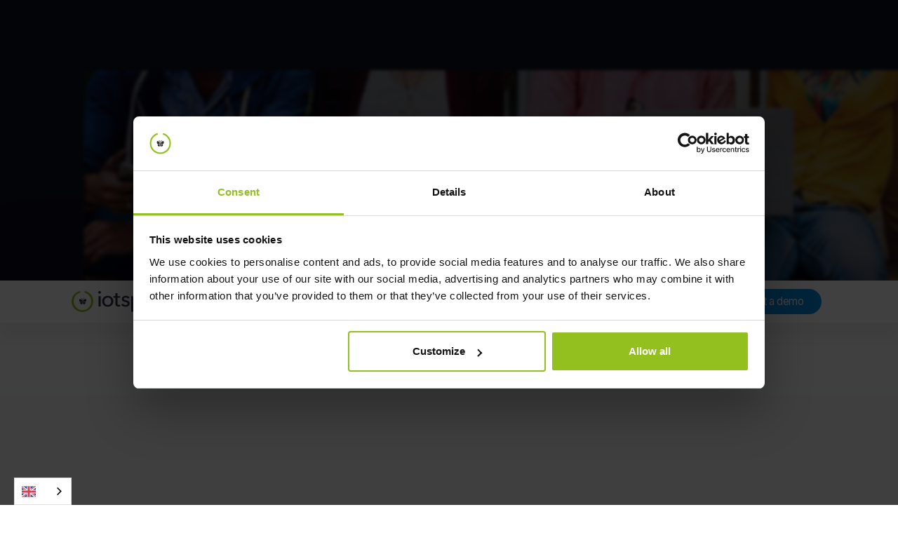

--- FILE ---
content_type: text/html
request_url: https://www.iotspot.co/post/is-your-working-environment-generation-y-and-z-ready
body_size: 16504
content:
<!DOCTYPE html><!-- Last Published: Tue Jan 06 2026 14:05:29 GMT+0000 (Coordinated Universal Time) --><html data-wf-domain="www.iotspot.co" data-wf-page="64b6a2745b4da437991b158b" data-wf-site="5f96d87293a72a214ed866a3" lang="en" data-wf-collection="64b6a2745b4da437991b14e6" data-wf-item-slug="is-your-working-environment-generation-y-and-z-ready"><head><meta charset="utf-8"><title>Is your working environment generation Y and Z ready?</title><link rel="alternate" hrefLang="x-default" href="https://www.iotspot.co/post/is-your-working-environment-generation-y-and-z-ready"><link rel="alternate" hrefLang="en" href="https://www.iotspot.co/post/is-your-working-environment-generation-y-and-z-ready"><link rel="alternate" hrefLang="de-DE" href="https://www.iotspot.co/de-de/post/is-your-working-environment-generation-y-and-z-ready"><meta content="Generation Z is the generation that grew up with technology and social media. Together with the millennials, they form a growing group in the office." name="description"><meta content="Is your working environment generation Y and Z ready?" property="og:title"><meta content="Generation Z is the generation that grew up with technology and social media. Together with the millennials, they form a growing group in the office." property="og:description"><meta content="Is your working environment generation Y and Z ready?" property="twitter:title"><meta content="Generation Z is the generation that grew up with technology and social media. Together with the millennials, they form a growing group in the office." property="twitter:description"><meta property="og:type" content="website"><meta content="summary_large_image" name="twitter:card"><meta content="width=device-width, initial-scale=1" name="viewport"><link href="https://cdn.prod.website-files.com/5f96d87293a72a214ed866a3/css/iotspot.webflow.shared.f9304fee5.min.css" rel="stylesheet" type="text/css" integrity="sha384-+TBP7lu+x4KD1eJBrXDoysb+fVD+o+9JdRazhZ/9T75C5A2ou26epYWLbWMGQffI" crossorigin="anonymous"><link href="https://fonts.googleapis.com" rel="preconnect"><link href="https://fonts.gstatic.com" rel="preconnect" crossorigin="anonymous"><script src="https://ajax.googleapis.com/ajax/libs/webfont/1.6.26/webfont.js" type="text/javascript"></script><script type="text/javascript">WebFont.load({  google: {    families: ["Open Sans:300,300italic,400,400italic,600,600italic,700,700italic,800,800italic","Montserrat:100,100italic,200,200italic,300,300italic,400,400italic,500,500italic,600,600italic,700,700italic,800,800italic,900,900italic","Inconsolata:400,700","DM Sans:regular,italic,500,500italic,700,700italic:latin,latin-ext","Roboto:100,100italic,300,300italic,regular,italic,500,500italic,700,700italic,900,900italic","Exo 2:100,200,300,regular,500,600,700,800,900,100italic,200italic,300italic,italic,500italic,600italic,700italic,800italic,900italic","Kanit:100,100italic,200,200italic,300,300italic,regular,italic,500,500italic,600,600italic,700,700italic,800,800italic,900,900italic","Inter:regular,500,600,700,800,900"]  }});</script><script type="text/javascript">!function(o,c){var n=c.documentElement,t=" w-mod-";n.className+=t+"js",("ontouchstart"in o||o.DocumentTouch&&c instanceof DocumentTouch)&&(n.className+=t+"touch")}(window,document);</script><link href="https://cdn.prod.website-files.com/5f96d87293a72a214ed866a3/609a9ddbc9da9956213ae25b_Artboard%201%400.75x.png" rel="shortcut icon" type="image/x-icon"><link href="https://cdn.prod.website-files.com/5f96d87293a72a214ed866a3/5fd8e31c7999193eafec8af0_iotspot_webclip_256x256.png" rel="apple-touch-icon"><link href="https://www.iotspot.co/post/is-your-working-environment-generation-y-and-z-ready" rel="canonical"><script async="" src="https://www.googletagmanager.com/gtag/js?id=UA-160293979-1"></script><script type="text/javascript">window.dataLayer = window.dataLayer || [];function gtag(){dataLayer.push(arguments);}gtag('js', new Date());gtag('config', 'UA-160293979-1', {'anonymize_ip': false});</script><script src="https://www.google.com/recaptcha/api.js" type="text/javascript"></script>
<script>
const favicon = document.createElement('link')
link.setAttribute('rel', 'favicon icon')
head.appendChild(link)

// Listen media change
window.matchMedia('(prefers-color-scheme:light)')
.addListener((e) => {
  if (! e.matches) {
    return
  }
  // Apply new favicon source
  const source = document.querySelector('link[rel*="icon",media="(prefers-color-scheme:light)"]')

  if (source === null) {
    return
  }

  link.setAttribute('type', source.type)
  link.setAttribute('href', source.href)
})

window.matchMedia('(prefers-color-scheme:dark)')
.addListener((e) => {
  if (! e.matches) {
    return
  }
  // Apply new favicon source
  const source = document.querySelector('link[rel*="icon",media="(prefers-color-scheme:dark)"]')

  if (source === null) {
    return
  }

  link.setAttribute('type', source.type)
  link.setAttribute('href', source.href)
})
</script>


<!-- Leadinfo tracking code -->

<script> 
(function(l,e,a,d,i,n,f,o){if(!l[i]){l.GlobalLeadinfoNamespace=l.GlobalLeadinfoNamespace||[]; 
                                     l.GlobalLeadinfoNamespace.push(i);l[i]=function(){(l[i].q=l[i].q||[]).push(arguments)};
                                     l[i].t=l[i].t||n; l[i].q=l[i].q||[];o=e.createElement(a);f=e.getElementsByTagName(a)[0];o.async=1;o.src=d;f.parentNode.insertBefore(o,f);}
                          }(window,document,"script","https://cdn.leadinfo.net/ping.js","leadinfo","LI-5DBC28DEC0DD5"));
  
 (function(l,e,a,d,i,n,f,o){if(!l[i]){l.GlobalLeadinfoNamespace=l.GlobalLeadinfoNamespace||[];
l.GlobalLeadinfoNamespace.push(i);l[i]=function(){(l[i].q=l[i].q||[]).push(arguments)};l[i].t=l[i].t||n;
l[i].q=l[i].q||[];o=e.createElement(a);f=e.getElementsByTagName(a)[0];o.async=1;o.src=d;f.parentNode.insertBefore(o,f);}
}(window,document,"script","https://cdn.leadinfo.net/ping.js","leadinfo","LI-5DB9A1265E619")); 

</script> 



<!-- Google Tag Manager -->
<script>(function(w,d,s,l,i){w[l]=w[l]||[];w[l].push({'gtm.start':
new Date().getTime(),event:'gtm.js'});var f=d.getElementsByTagName(s)[0],
j=d.createElement(s),dl=l!='dataLayer'?'&l='+l:'';j.async=true;j.src=
'https://www.googletagmanager.com/gtm.js?id='+i+dl;f.parentNode.insertBefore(j,f);
})(window,document,'script','dataLayer','GTM-TTKCFS8');</script>
<!-- End Google Tag Manager -->

<style>
.js-accordion-body {
	display: none;
}
</style>

<script type="application/json" id="weglot-data">{"allLanguageUrls":{"en":"https://www.iotspot.co/post/is-your-working-environment-generation-y-and-z-ready","nl":"https://www.iotspot.co/nl/post/is-your-working-environment-generation-y-and-z-ready","de":"https://www.iotspot.co/de/post/is-your-working-environment-generation-y-and-z-ready","fr":"https://www.iotspot.co/fr/post/is-your-working-environment-generation-y-and-z-ready"},"originalCanonicalUrl":"https://www.iotspot.co/post/is-your-working-environment-generation-y-and-z-ready","originalPath":"/post/is-your-working-environment-generation-y-and-z-ready","settings":{"auto_switch":false,"auto_switch_fallback":null,"category":9,"custom_settings":{"button_style":{"with_name":false,"full_name":true,"is_dropdown":true,"with_flags":true,"flag_type":"rectangle_mat","custom_css":".weglot-container{display:none;}"},"switchers":[],"translate_search":false,"loading_bar":true,"hide_switcher":false,"translate_images":false,"subdomain":false,"wait_transition":true,"dynamic":"","definitions":{}},"deleted_at":null,"dynamics":[],"excluded_blocks":[{"value":".wg-exclude","description":null},{"value":".wg-element-wrapper","description":null}],"excluded_paths":[{"excluded_languages":["nl"],"language_button_displayed":true,"type":"CONTAIN","value":"/solutions"},{"excluded_languages":["nl"],"language_button_displayed":true,"type":"CONTAIN","value":"/tools"}],"external_enabled":false,"host":"www.iotspot.co","is_dns_set":true,"is_https":true,"language_from":"en","language_from_custom_flag":null,"language_from_custom_name":null,"languages":[{"connect_host_destination":null,"custom_code":null,"custom_flag":null,"custom_local_name":null,"custom_name":null,"enabled":true,"language_to":"nl"},{"connect_host_destination":null,"custom_code":null,"custom_flag":null,"custom_local_name":null,"custom_name":null,"enabled":true,"language_to":"de"},{"connect_host_destination":null,"custom_code":null,"custom_flag":null,"custom_local_name":null,"custom_name":null,"enabled":true,"language_to":"fr"}],"media_enabled":false,"page_views_enabled":false,"technology_id":13,"technology_name":"Webflow","translation_engine":3,"url_type":"SUBDIRECTORY","versions":{"translation":1753953294}}}</script>
<script type="text/javascript" src="https://cdn.weglot.com/weglot.min.js"></script>
<script>
// init Weglot
Weglot.initialize({
	api_key: 'wg_7dbd056dd3e1d8e7f830a95363f115af7'
});
  
</script>


<!-- Hotjar Tracking Code for iotspot.co -->
<script>
    (function(h,o,t,j,a,r){
        h.hj=h.hj||function(){(h.hj.q=h.hj.q||[]).push(arguments)};
        h._hjSettings={hjid:3881405,hjsv:6};
        a=o.getElementsByTagName('head')[0];
        r=o.createElement('script');r.async=1;
        r.src=t+h._hjSettings.hjid+j+h._hjSettings.hjsv;
        a.appendChild(r);
    })(window,document,'https://static.hotjar.com/c/hotjar-','.js?sv=');
</script>
<link href="https://www.iotspot.co/post/is-your-working-environment-generation-y-and-z-ready" hreflang="en" rel="alternate"><link href="https://www.iotspot.co/nl/post/is-your-working-environment-generation-y-and-z-ready" hreflang="nl" rel="alternate"><link href="https://www.iotspot.co/de/post/is-your-working-environment-generation-y-and-z-ready" hreflang="de" rel="alternate"><link href="https://www.iotspot.co/fr/post/is-your-working-environment-generation-y-and-z-ready" hreflang="fr" rel="alternate"></head><body><div data-animation="default" class="new-navbar w-nav" data-easing2="ease" data-easing="ease" data-collapse="medium" role="banner" data-no-scroll="1" data-duration="400" id="navbar" data-doc-height="1"><div class="navalign-copy"><div class="nav-column"><a href="/" class="brand _1 w-nav-brand"><img data-w-id="65ac1da8-179b-b7c8-8243-a89281fda0be" src="https://cdn.prod.website-files.com/5f96d87293a72a214ed866a3/68417240e7d6f036e3ea8d1f_W%20Logo%20new.svg" alt="" class="logo-brand-w"><img alt="" src="https://cdn.prod.website-files.com/5f96d87293a72a214ed866a3/68417240e7d6f036e3ea8d1e_Black%20Logo%20New.svg" class="logo-brand-b"></a></div><nav role="navigation" class="nav-menu w-nav-menu"><div class="devider line mobile-menu"></div><div data-delay="0" data-hover="true" class="dropdown-6 w-dropdown"><div class="nav-link w-dropdown-toggle"><div class="icon-2 w-icon-dropdown-toggle"></div><div class="nav-link no-padding">Use Cases</div></div><nav class="dropdown-list usecases w-dropdown-list"><div class="w-layout-grid drop-grid landing usecases"><div id="w-node-_65ac1da8-179b-b7c8-8243-a89281fda0ca-81fda0ba" class="drop-list-div posts-list home"><a href="/use-cases/optimize-your-office-space" class="dropdown-link menumain green w-inline-block"><img src="https://cdn.prod.website-files.com/5f96d87293a72a214ed866a3/67853629aa224954bd8a98df_Space.svg" loading="lazy" alt="" class="menu-icon"><div class="top"><div class="text menumain">Optimize Your Office Space</div><p class="paragraph-landing">Make every square meter count</p></div></a><a href="/use-cases/team-together" class="dropdown-link menumain green w-inline-block"><img src="https://cdn.prod.website-files.com/5f96d87293a72a214ed866a3/67852932bc9ab8dc34fc74a8_People.svg" loading="lazy" alt="" class="menu-icon"><div class="top"><div class="text menumain">Bring your Team Together in the Office</div><p class="paragraph-landing">Create meaningful office days</p></div></a><a href="/use-cases/employees-wellbeing" class="dropdown-link menumain green w-inline-block"><img src="https://cdn.prod.website-files.com/5f96d87293a72a214ed866a3/6785360fa6e497c99f9ff240_Wellbeing.svg" loading="lazy" alt="" class="menu-icon"><div class="top"><div class="text menumain">Increase the Wellbeing of your employees</div><p class="paragraph-landing">Design a workspace where well-being thrives<br></p></div></a><a href="/use-cases/hidden-cost-savings" class="dropdown-link menumain green w-inline-block"><img src="https://cdn.prod.website-files.com/5f96d87293a72a214ed866a3/67853604413c51dd253e98a8_Savings.svg" loading="lazy" alt="" class="menu-icon"><div class="top"><div class="text menumain">Unlock Your Hidden Cost Savings</div><p class="paragraph-landing">Every unused square meter is a cost<br></p></div></a><a href="/use-cases/reduce-your-co2-footprint" class="dropdown-link menumain green w-inline-block"><img src="https://cdn.prod.website-files.com/5f96d87293a72a214ed866a3/678535f86ab27146161983a6_CO2.svg" loading="lazy" alt="" class="menu-icon"><div class="top"><div class="text menumain">Reduce Your CO2 Footprint</div><p class="paragraph-landing">Drive sustainability with smarter office solutions<br></p></div></a></div></div></nav></div><div class="devider line mobile-menu"></div><div data-delay="0" data-hover="true" class="dropdown-7 w-dropdown"><div class="nav-link w-dropdown-toggle"><div class="icon-2 w-icon-dropdown-toggle"></div><div class="nav-link no-padding">Services</div></div><nav class="dropdown-list usecases w-dropdown-list"><div class="dropdown-services"><div class="dropdown-2-sides"><div class="dropdown-side"><div class="new-text-line _14">Analytics</div><div class="w-layout-grid drop-grid landing services _1line"><a href="/services/unlock-smart-insights-with-desk-analytics" class="dropdown-link menumain green w-inline-block"><img src="https://cdn.prod.website-files.com/5f96d87293a72a214ed866a3/678529069ef3c72952ee0d41_Desk.svg" loading="lazy" alt="" class="menu-icon"><div class="text menumain">Desk Analytics</div></a><a id="w-node-_65ac1da8-179b-b7c8-8243-a89281fda100-81fda0ba" href="/services/room-analytics" class="dropdown-link menumain green w-inline-block"><img src="https://cdn.prod.website-files.com/5f96d87293a72a214ed866a3/67852932bc9ab8dc34fc74a8_People.svg" loading="lazy" alt="" class="menu-icon"><div class="text menumain">Room Analytics</div></a><a id="w-node-_65ac1da8-179b-b7c8-8243-a89281fda104-81fda0ba" href="/services/climate-analytics" class="dropdown-link menumain green w-inline-block"><img src="https://cdn.prod.website-files.com/5f96d87293a72a214ed866a3/67852944fd87b86b75470288_Temp.svg" loading="lazy" alt="" class="menu-icon"><div class="text menumain">Climate Analytics</div></a><a href="/services/dashboards" class="dropdown-link menumain green w-inline-block"><img src="https://cdn.prod.website-files.com/5f96d87293a72a214ed866a3/6785294d79198be1be075c56_Dash.svg" loading="lazy" alt="" class="menu-icon"><div class="text menumain">Dashboards</div></a></div></div><div class="dropdown-side"><div class="new-text-line _14">Hybrid</div><div class="w-layout-grid drop-grid landing services _1line"><a id="w-node-_1d47e2c4-4531-5dd2-0f8a-5deae8a99950-81fda0ba" href="/services/desk-booking" class="dropdown-link menumain blue w-inline-block"><img src="https://cdn.prod.website-files.com/5f96d87293a72a214ed866a3/678528b401f28c5bed635d93_Desk_2.svg" loading="lazy" alt="" class="menu-icon"><div class="text menumain">Desk Booking</div></a><a id="w-node-_1d47e2c4-4531-5dd2-0f8a-5deae8a99954-81fda0ba" href="/services/room-booking" class="dropdown-link menumain blue w-inline-block"><img src="https://cdn.prod.website-files.com/5f96d87293a72a214ed866a3/67852a5e70aeec5e25cc4c4d_Room.svg" loading="lazy" alt="" class="menu-icon"><div class="text menumain">Room Booking</div></a><a id="w-node-_1d47e2c4-4531-5dd2-0f8a-5deae8a99958-81fda0ba" href="/services/parking-space-booking" class="dropdown-link menumain blue w-inline-block"><img src="https://cdn.prod.website-files.com/5f96d87293a72a214ed866a3/6785299d2d23ec5ccfa10ed7_Parking.svg" loading="lazy" alt="" class="menu-icon"><div class="text menumain">Parking Space Booking</div></a><a href="/services/team-management" class="dropdown-link menumain blue w-inline-block"><img src="https://cdn.prod.website-files.com/5f96d87293a72a214ed866a3/6785297f8f9e8c15f83e1f14_People_2.svg" loading="lazy" alt="" class="menu-icon"><div class="text menumain">Team &amp; Co-working</div></a><a id="w-node-_1d47e2c4-4531-5dd2-0f8a-5deae8a99968-81fda0ba" href="/services/indoor-maps-navigation" class="dropdown-link menumain blue w-inline-block"><img src="https://cdn.prod.website-files.com/5f96d87293a72a214ed866a3/678529923d8f8686ed0d17a1_Map.svg" loading="lazy" alt="" class="menu-icon"><div class="text menumain">Indoor Maps &amp; Routing</div></a></div></div></div><div class="devider"></div><div class="new-text-line _14">Infrastructure &amp; Security</div><div class="w-layout-grid drop-grid landing services"><a id="w-node-_68c92850-cb3d-0fda-f5e8-4aedd914b6e2-81fda0ba" href="/services/cloud-platform" class="dropdown-link menumain purplec w-inline-block"><img src="https://cdn.prod.website-files.com/5f96d87293a72a214ed866a3/67a4c5cdc14687ac4ba2d4c8_Group%202085664345.svg" loading="lazy" alt="" class="menu-icon"><div class="text menumain">Iotspot Cloud</div></a><a id="w-node-_68c92850-cb3d-0fda-f5e8-4aedd914b706-81fda0ba" href="/services/integrations-open-apis" class="dropdown-link menumain purplec w-inline-block"><img src="https://cdn.prod.website-files.com/5f96d87293a72a214ed866a3/67a4c5c9e7f4e389521aa4fe_Group%202085664344.svg" loading="lazy" alt="" class="menu-icon"><div class="text menumain">Integrated Apps</div></a></div></div></nav></div><div class="devider line mobile-menu"></div><a href="/platform" class="nav-link w-nav-link">Platform</a><div class="devider line mobile-menu"></div><a href="/pricing" class="nav-link w-nav-link">Pricing</a><div class="devider line mobile-menu"></div><div data-delay="0" data-hover="true" class="dropdown-9 w-dropdown"><div class="nav-link w-dropdown-toggle"><div class="icon-2 w-icon-dropdown-toggle"></div><div class="nav-link no-padding">About us</div></div><nav class="dropdown-list template about-us w-dropdown-list"><div class="w-layout-grid drop-grid partners"><div id="w-node-_65ac1da8-179b-b7c8-8243-a89281fda15f-81fda0ba" class="drop-list-div posts-list home"><a href="/about-us" class="dropdown-link menumain green w-inline-block"><div class="top"><div class="text menumain">iotspot</div><p class="paragraph-landing normal">Learn all about iotspot</p></div></a><a href="/careers" class="dropdown-link menumain green w-inline-block"><div class="top"><div class="text menumain">Careers</div><p class="paragraph-landing normal">We&#x27;re hiring! Check out our great job offers<br></p></div></a><a href="/news" class="dropdown-link menumain green w-inline-block"><div class="top"><div class="text menumain">News</div><p class="paragraph-landing normal">Read the latest news<br></p></div></a><a href="/library" class="dropdown-link menumain green w-inline-block"><div class="top"><div class="text menumain">Library</div><p class="paragraph-landing normal">Explore our content library for exclusive resources<br></p></div></a><a href="/bachmann" class="dropdown-link menumain green w-inline-block"><div class="top"><div class="text menumain">BACHMANN</div><p class="paragraph-landing normal">Partner<br></p></div></a><a href="/vodafone" class="dropdown-link menumain green w-inline-block"><div class="top"><div class="text menumain">Vodafone</div><p class="paragraph-landing normal">Partner<br></p></div></a></div></div></nav></div><div class="devider line mobile-menu"></div><a href="https://iotspot.co/support" target="_blank" class="nav-link w-nav-link">Support</a><div class="devider line mobile-menu"></div><div class="wg-element-wrapper sw6" data-wg-notranslate=""><div data-delay="300" data-hover="true" class="wg-dropdown-1 w-dropdown"><div lang="en" class="wg-dd-1-togle w-dropdown-toggle"><div class="wg-selector-text-wrapper"><div class="wg-flag"><img alt="" src="https://cdn.prod.website-files.com/5f96d87293a72a214ed866a3/6082b062a881208c3d10d6a9_gb.svg" class="wg-flag-ico"></div><div data-w-id="65ac1da8-179b-b7c8-8243-a89281fda1d4" class="lang-text">EN</div></div></div><nav class="wg-dd-1-list wg-dropdown-link-flag w-dropdown-list"><a lang="nl" href="#" class="wg-dropdown-1-link w-inline-block"><div class="wg-selector-text-wrapper"><div class="wg-flag"><img alt="" src="https://cdn.prod.website-files.com/5f96d87293a72a214ed866a3/6082b5649b6188f157813cf0_dutch-flag2-01.svg" class="wg-flag-ico"></div><div>NL</div></div></a><a lang="de" href="#" class="wg-dropdown-1-link w-inline-block"><div class="wg-selector-text-wrapper"><div class="wg-flag"><img alt="" src="https://cdn.prod.website-files.com/5f96d87293a72a214ed866a3/646b58aa15d3ea291dc7cde0_Flag_of_Germany.svg" class="wg-flag-ico"></div><div>DE</div></div></a><a lang="fr" href="#" class="wg-dropdown-1-link w-inline-block"><div class="wg-selector-text-wrapper"><div class="wg-flag"><img sizes="100vw" srcset="https://cdn.prod.website-files.com/5f96d87293a72a214ed866a3/67e533568a53707e8fe4ad43_Flag_of_France.svg-p-500.png 500w, https://cdn.prod.website-files.com/5f96d87293a72a214ed866a3/67e533568a53707e8fe4ad43_Flag_of_France.svg.png 1024w" alt="" src="https://cdn.prod.website-files.com/5f96d87293a72a214ed866a3/67e533568a53707e8fe4ad43_Flag_of_France.svg.png" class="wg-flag-ico"></div><div>FR</div></div></a></nav></div></div><div class="devider line mobile-menu"></div><div data-delay="0" data-hover="false" class="dropdown-11 w-clearfix w-dropdown"><div class="button nav-button new w-dropdown-toggle"><div class="buttontext-new">Contact</div></div><nav class="dropdown-list-3 w-dropdown-list"><div class="form-block-contact-header navigation menu new"><h5 class="new-heading _24">Contact us</h5><div id="Header-Contact-Requestdemo" ms-code-validate-form="" class="form-block-4 w-form"><form id="wf-form-Nav-bar-Form" name="wf-form-Nav-bar-Form" data-name="Nav bar Form" method="get" ms-code-validate-form="" class="left-form" data-wf-page-id="64b6a2745b4da437991b158b" data-wf-element-id="23a92e42-549b-2a1a-1ab3-14399114f9c9"><div class="w-layout-grid grid-contact new"><div id="w-node-_23a92e42-549b-2a1a-1ab3-14399114f9cb-9114f9c8" class="div-block-47"><label for="Name-7" class="input-text"><span>*</span>Name:</label><input class="input-field w-input" maxlength="256" name="Name-7" data-name="Name 7" placeholder="Enter your name" type="text" id="Name-7" required=""></div><div><label for="Email-11" class="input-text">*business Email:</label><input class="input-field w-input" ms-code-business-email="" maxlength="256" name="Email" data-name="Email" placeholder="Enter email" type="email" id="Email-11" required=""></div><div id="w-node-_23a92e42-549b-2a1a-1ab3-14399114f9d3-9114f9c8"><label for="Phonenumber-2" class="input-text">Phone number:</label><input class="input-field w-input" maxlength="256" name="Phonenumber-2" data-name="Phonenumber 2" placeholder="Enter your phone number" type="text" id="Phonenumber-2"></div><div id="w-node-_23a92e42-549b-2a1a-1ab3-14399114f9d7-9114f9c8"><label for="Company-5" class="input-text">*Company:</label><input class="input-field w-input" maxlength="256" name="Company-5" data-name="Company 5" placeholder="Enter your Company" type="text" id="Company-5" required=""></div><div id="w-node-_23a92e42-549b-2a1a-1ab3-14399114f9db-9114f9c8"><label for="Subject-4" class="input-text">*Subject:</label><input class="input-field w-input" maxlength="256" name="Subject-4" data-name="Subject 4" placeholder="Enter your subject" type="text" id="Subject-4" required=""></div></div><div id="w-node-_23a92e42-549b-2a1a-1ab3-14399114f9df-9114f9c8" class="w-clearfix"><label for="Message-4" class="input-text">Message:</label><textarea id="Message-4" name="Message-4" maxlength="5000" data-name="Message 4" placeholder="Message" class="input-field big w-input"></textarea></div><div id="w-node-_23a92e42-549b-2a1a-1ab3-14399114f9e3-9114f9c8" data-sitekey="6LdUr1YrAAAAAMV_c-AeIaqqJz2q3-S8b4in61E1" class="w-form-formrecaptcha recaptcha g-recaptcha g-recaptcha-error g-recaptcha-disabled"></div><input type="submit" data-wait="Please wait..." id="w-node-_23a92e42-549b-2a1a-1ab3-14399114f9e4-9114f9c8" class="new-button w-button" value="Send Message"></form><div class="success-message-new w-form-done"><div>Thank you! We will contact you shortly.<br>Team iotspot</div></div><div class="error-message-second w-form-fail"><div>Oops! Something went wrong while submitting the form</div></div></div></div></nav></div><div data-delay="0" data-hover="false" class="dropdown-12 w-clearfix w-dropdown"><div class="button nav-button new blue-l w-dropdown-toggle"><div class="buttontext-new">Request a demo</div></div><nav class="dropdown-list-3 w-dropdown-list"><div data-w-id="65ac1da8-179b-b7c8-8243-a89281fda1f1" class="form-block-contact-header navigation menu new"><h5 class="new-heading _24">Contact us</h5><div id="Header-Contact-Requestdemo" ms-code-validate-form="" class="form-block-4 w-form"><form id="wf-form-Nav-bar-Form" name="wf-form-Nav-bar-Form" data-name="Nav bar Form" method="get" ms-code-validate-form="" class="left-form" data-wf-page-id="64b6a2745b4da437991b158b" data-wf-element-id="23a92e42-549b-2a1a-1ab3-14399114f9c9"><div class="w-layout-grid grid-contact new"><div id="w-node-_23a92e42-549b-2a1a-1ab3-14399114f9cb-9114f9c8" class="div-block-47"><label for="Name-7" class="input-text"><span>*</span>Name:</label><input class="input-field w-input" maxlength="256" name="Name-7" data-name="Name 7" placeholder="Enter your name" type="text" id="Name-7" required=""></div><div><label for="Email-11" class="input-text">*business Email:</label><input class="input-field w-input" ms-code-business-email="" maxlength="256" name="Email" data-name="Email" placeholder="Enter email" type="email" id="Email-11" required=""></div><div id="w-node-_23a92e42-549b-2a1a-1ab3-14399114f9d3-9114f9c8"><label for="Phonenumber-2" class="input-text">Phone number:</label><input class="input-field w-input" maxlength="256" name="Phonenumber-2" data-name="Phonenumber 2" placeholder="Enter your phone number" type="text" id="Phonenumber-2"></div><div id="w-node-_23a92e42-549b-2a1a-1ab3-14399114f9d7-9114f9c8"><label for="Company-5" class="input-text">*Company:</label><input class="input-field w-input" maxlength="256" name="Company-5" data-name="Company 5" placeholder="Enter your Company" type="text" id="Company-5" required=""></div><div id="w-node-_23a92e42-549b-2a1a-1ab3-14399114f9db-9114f9c8"><label for="Subject-4" class="input-text">*Subject:</label><input class="input-field w-input" maxlength="256" name="Subject-4" data-name="Subject 4" placeholder="Enter your subject" type="text" id="Subject-4" required=""></div></div><div id="w-node-_23a92e42-549b-2a1a-1ab3-14399114f9df-9114f9c8" class="w-clearfix"><label for="Message-4" class="input-text">Message:</label><textarea id="Message-4" name="Message-4" maxlength="5000" data-name="Message 4" placeholder="Message" class="input-field big w-input"></textarea></div><div id="w-node-_23a92e42-549b-2a1a-1ab3-14399114f9e3-9114f9c8" data-sitekey="6LdUr1YrAAAAAMV_c-AeIaqqJz2q3-S8b4in61E1" class="w-form-formrecaptcha recaptcha g-recaptcha g-recaptcha-error g-recaptcha-disabled"></div><input type="submit" data-wait="Please wait..." id="w-node-_23a92e42-549b-2a1a-1ab3-14399114f9e4-9114f9c8" class="new-button w-button" value="Send Message"></form><div class="success-message-new w-form-done"><div>Thank you! We will contact you shortly.<br>Team iotspot</div></div><div class="error-message-second w-form-fail"><div>Oops! Something went wrong while submitting the form</div></div></div></div></nav></div></nav><div class="header-r-buttons"><img data-w-id="5d727e9c-9579-a170-9edb-dad384d7e293" loading="lazy" alt="" src="https://cdn.prod.website-files.com/5f96d87293a72a214ed866a3/68417240e7d6f036e3ea8d1b_Group%202085665034.svg" class="round-button green"><div class="menu-button w-nav-button"><img loading="lazy" src="https://cdn.prod.website-files.com/5f96d87293a72a214ed866a3/68417240e7d6f036e3ea8d1c_Group%202085665038.svg" alt="" class="round-button burger"></div></div></div></div><div data-w-id="28efa134-b4a4-59f1-8c1f-306aba5481fe" class="navbar-trigger _50px"></div><div class="bg-section"><div style="background-image:url(&quot;https://cdn.prod.website-files.com/5f96d87308d7c8b3d76d9b3c/60646b71a05a0720dd3bf1d2_Afbeelding-blog-3.jpg&quot;)" class="form-card blog"></div><div class="container _40"><div class="page-tittle"><h1 data-w-id="71a22881-70aa-ae8f-1107-208b3c648594" style="opacity:0" class="new-heading-h1 _2 center">Is your working environment generation Y and Z ready?</h1><h6 data-w-id="71a22881-70aa-ae8f-1107-208b3c648595" style="opacity:0" class="created-date">Wednesday, March 31, 2021</h6></div><a data-w-id="584bf32f-3f82-4084-caf6-33d54fd9a49b" style="opacity:0" href="/news" class="new-button grey w-button">&lt; Back to the list</a></div></div><div class="new-basic-section space _400"><div class="container small"><div data-w-id="f6df3469-9ee2-58eb-cbfd-593703776555" style="opacity:0" class="rich-text-block w-richtext"><p>Generation Z, born after 1992, is the generation that grew up with technology and social media. Together with the millennials (Generation Y), they form a growing group in the office. And while the online world determines a large part of their lives, they are looking for personal interaction at work. To real time response and feedback. They actually like working face to face. How to facilitate them?</p><h4><strong>Ultimate flexibility</strong></h4><p>A large study among Generation Z and millennials (carried out by research agency Future Workplace) shows that the definition of flexibility gradually changes. Previous generations associate flexible working primarily with working from home. The new generations regard the ultimate working flexibility as being able to have personal and face to face interaction at a place where this is possible in complete freedom; the well facilitated office.</p><h4><strong>What are they looking for?</strong></h4><p>The new generation is looking for a working environment, where:</p><ol role="list"><li>One is part of one or multiple teams;</li><li>There is face-to-face interaction, response and feedback; and</li><li>They can work together, co-develop plans and bounce off each other’s input and ideas.</li></ol><h4><strong>What are their requirements?</strong></h4><p>The requirements of a working environment for the next generation are among others:</p><ol role="list"><li>Being able to walk in the office for a meet-up any time;</li><li>Owning their agenda and setting up appointments when and where they see fit; and</li><li>Always having the opportunity to meet face to face in a ‘friendly’ environment.</li></ol><h4><strong>What can be your response?</strong></h4><p>Presumably, your working environment is already designed for the current flex worker. Adding iotspot – for smart workplaces – allows you to facilitate the next generation even more. Workplace availability is real-time and location independent, enabling the ultimate flexibility. Or one can share a workplace via WhatsApp and arrange for instant co-seating. They simply send a message to the colleague in question asking: &#x27;Shall we work together today? If so the workplace can be booked in the iotspot app. As the availability status is clearly visible in the app and the physical location, jackets over chairs or sticky notes are no longer required to experience certainty in flexibility.</p><h4><strong>Can we be of help?</strong></h4><p>We support Face to Face collaboration as above and in other ways. Always tailored to the needs of your organisation. Get in touch quickly and we&#x27;ll get the best out of your people together.</p><p><br></p></div><img src="https://cdn.prod.website-files.com/5f96d87308d7c8b3d76d9b3c/60646b71a05a0720dd3bf1d2_Afbeelding-blog-3.jpg" loading="lazy" alt="" sizes="100vw" srcset="https://cdn.prod.website-files.com/5f96d87308d7c8b3d76d9b3c/60646b71a05a0720dd3bf1d2_Afbeelding-blog-3-p-500.jpeg 500w, https://cdn.prod.website-files.com/5f96d87308d7c8b3d76d9b3c/60646b71a05a0720dd3bf1d2_Afbeelding-blog-3.jpg 1774w" class="article-image"></div><div class="section"><div class="container"><h3 class="maintitle">You might also like<br><span class="maintitlelight">this related posts</span><a href="https://www.helpscout.com/for-good/"><br></a></h3><div class="blog-in-columns single w-dyn-list"><div role="list" class="w-dyn-items"><div role="listitem" class="w-dyn-item"><a href="/post/where-structure-meets-simplicity" class="blog-post-link w-inline-block"><div style="background-image:url(&quot;https://cdn.prod.website-files.com/5f96d87308d7c8b3d76d9b3c/67fe90700efefc6807ea551c_News%20cover2.jpg&quot;)" class="blog-post-image"><div class="label-post w-dyn-bind-empty"></div></div><div class="div-content blog-posts"><div class="post-datails"><div class="text-block-new">April 15, 2025</div></div><h4 class="blog-title-post">Elevating Microsoft Places with iotspot: The Smart Office Evolution</h4><p class="paragraph-32">Elevating Microsoft Places with iotspot: The Smart Office Evolution
</p><h6 class="learn-more blog">read More</h6></div></a></div><div role="listitem" class="w-dyn-item"><a href="/post/iotspot-and-ubiqisense" class="blog-post-link w-inline-block"><div style="background-image:url(&quot;https://cdn.prod.website-files.com/5f96d87308d7c8b3d76d9b3c/66d59c74f2aa9740e9257edf_News_sq.png&quot;)" class="blog-post-image"><div class="label-post w-dyn-bind-empty"></div></div><div class="div-content blog-posts"><div class="post-datails"><div class="text-block-new">September 2, 2024</div></div><h4 class="blog-title-post">iotspot and Ubiqisense partners to transform workplace efficiency and drive sustainability</h4><p class="paragraph-32 w-dyn-bind-empty"></p><h6 class="learn-more blog">read More</h6></div></a></div><div role="listitem" class="w-dyn-item"><a href="/post/conference-rooms-optimal-availability" class="blog-post-link w-inline-block"><div style="background-image:url(&quot;https://cdn.prod.website-files.com/5f96d87308d7c8b3d76d9b3c/6271266ba14582469255f07c_Meeting%20room%20monitoring.png&quot;)" class="blog-post-image"><div class="label-post w-dyn-bind-empty"></div></div><div class="div-content blog-posts"><div class="post-datails"><div class="text-block-new">May 2, 2022</div></div><h4 class="blog-title-post">How to turn no-shows into optimal availability</h4><p class="paragraph-32">When most of us worked from home during the pandemic, meetings took place via Zoom or Teams, and meeting rooms remained empty. Now that we – at least in part – return to the office, it is time to take a critical look at the use of the available space.</p><h6 class="learn-more blog">read More</h6></div></a></div></div></div><div class="small-info">If you’re interested to view all our blogs, <a href="/news" target="_blank" class="learn-more read-their-story">click here</a>.</div></div></div></div><footer id="footer" class="footer small"><div class="container w-container"><div class="footer-flex-container height"><div class="footer-column-info"><a href="#" class="w-inline-block"><img width="150" src="https://cdn.prod.website-files.com/5f96d87293a72a214ed866a3/605b39d9c842fdbe6c76174c_iotspot_website_Logo_v11_WHITE.svg" alt="iotspot smart workspace platform" class="image-433"></a><p class="footer-text">To increase work satisfaction and reduce real-estate costs for a productive, sustainable and flexible work experience. </p><div class="team-social-div white-content"><a href="https://nl.linkedin.com/company/iotspot" class="link-block-social w-inline-block"><div class="fourth-social-icon googleplus-icon light"></div></a><a href="https://twitter.com/iotspot" class="link-block-twitter w-inline-block"><div class="fourth-social-icon twitter-icon light"></div></a></div></div><div class="footer-column-div"><h5 class="footer-heading">Use Cases</h5><ul role="list" class="w-list-unstyled"><li><a href="/use-cases/hybrid-working" class="footer-link">Hybrid Working</a></li><li><a href="/use-cases/attractive-work-environment" class="footer-link">Attractive Work Environment</a></li><li><a href="/use-cases/office-space-optimization" class="footer-link">Office Space Optimization</a></li><li><a href="/use-cases/office-space-sharing" class="footer-link">Office Space Sharing</a></li></ul></div><div class="footer-column-div"><h5 class="footer-heading">Services</h5><ul role="list" class="w-list-unstyled"><li><a href="/services/desk-booking" class="footer-link">Desk Booking</a></li><li><a href="/services/room-booking" class="footer-link">Room Booking</a></li><li><a href="/services/parking-space-booking" class="footer-link">Parking Space Booking</a></li><li><a href="/services/desk-monitoring" class="footer-link">Desk Monitoring</a></li><li><a href="/services/room-monitoring-services-iotspot" class="footer-link">Room Monitoring</a></li><li><a href="/services/climate-monitoring-services-iotspot" class="footer-link">Climate Monitoring</a></li><li><a href="/services/indoor-maps-routing" class="footer-link">Indoor Maps &amp; Routing</a></li><li><a href="/services/team-co-working" class="footer-link">Team &amp; Co-working</a></li><li><a href="/services/office-intelligence" class="footer-link">Office Intelligence</a></li><li><a href="/services/integrated-apps" class="footer-link">Integrated Apps</a></li><li><a href="/services/open-apis" class="footer-link">Open APIs</a></li></ul></div><div class="footer-column-div"><h5 class="footer-heading">Other</h5><ul role="list" class="w-list-unstyled"><li><a href="/pricing-old" class="footer-link">Pricing</a></li><li><a href="/bachmann" class="footer-link">Partner - Bachmann</a></li><li><a href="/vodafone" class="footer-link">Partner - Vodafone</a></li><li><a href="/vodafone" class="footer-link hidden">Partner - Vodafone</a></li><li><a href="/about-us" class="footer-link">About Us</a></li><li><a href="/careers" class="footer-link">Careers</a></li><li><a href="/feature-request" class="footer-link">Feature Request</a></li><li><a href="/support" class="footer-link">Support</a></li><li><a href="/support/manual" class="footer-link">Guide</a></li><li><a href="/news" class="footer-link">Blog</a></li></ul></div></div><div class="footer-copyright"><div class="footer-bottom-text buildiotspot">Built by iotspot</div><div class="footer-bottom-div"><div class="footer-bottom-text"><a href="/terms/disclaimer" class="footer-link extra">Disclaimer</a></div><div class="slash"><a href="#" class="link space">|</a></div><div><a href="/terms/terms" class="footer-link extra">Terms</a></div><div class="slash"><a href="#" class="link space">|</a></div><div class="footer-bottom-text"><a href="/terms/privacy" class="footer-link extra">Privacy</a></div><div class="slash"><a href="#" class="link space">|</a></div><div class="footer-bottom-text"><a href="https://cdn.prod.website-files.com/5f96d87293a72a214ed866a3/66fe76b4f1bd5a87716e1b3d_Information%20Security%20Statement.pdf" target="_blank" class="footer-link extra">Information Security</a></div><div class="slash"><a href="#" class="link space">|</a></div><div class="footer-bottom-text"><a href="https://cdn.prod.website-files.com/5f96d87293a72a214ed866a3/625fdd695690310b799890a7_Data%20Processing%20Agreement_DPA_iotspot%2020210519.pdf" target="_blank" class="footer-link extra">DPA</a></div><div class="slash"><a href="#" class="link space">|</a></div><div class="footer-bottom-text"><a href="https://cdn.prod.website-files.com/5f96d87293a72a214ed866a3/625fdd6363dd1dff63d39afa_Daily%20Agreed%20Procedures_DAP_irt%20SLA%20iotspot%2020210519.pdf" target="_blank" class="footer-link extra">DAP</a></div></div></div></div></footer><script src="https://d3e54v103j8qbb.cloudfront.net/js/jquery-3.5.1.min.dc5e7f18c8.js?site=5f96d87293a72a214ed866a3" type="text/javascript" integrity="sha256-9/aliU8dGd2tb6OSsuzixeV4y/faTqgFtohetphbbj0=" crossorigin="anonymous"></script><script src="https://cdn.prod.website-files.com/5f96d87293a72a214ed866a3/js/webflow.schunk.36b8fb49256177c8.js" type="text/javascript" integrity="sha384-4abIlA5/v7XaW1HMXKBgnUuhnjBYJ/Z9C1OSg4OhmVw9O3QeHJ/qJqFBERCDPv7G" crossorigin="anonymous"></script><script src="https://cdn.prod.website-files.com/5f96d87293a72a214ed866a3/js/webflow.schunk.47f391553d524daf.js" type="text/javascript" integrity="sha384-s4T2jOjv7zfyuMWzsDD9IsZXvuGDI4Rv6Rhfgf5PUZuDj+0mndpayOkpwBHlv42m" crossorigin="anonymous"></script><script src="https://cdn.prod.website-files.com/5f96d87293a72a214ed866a3/js/webflow.da13e3fe.436c6ab6ab033619.js" type="text/javascript" integrity="sha384-WWPvdyxfgwNaMyYtnR2PIDxEe5rgNwahfjg3siPhMvODDM55mm4vO349qFddCv+p" crossorigin="anonymous"></script><!-- REQUIRE BUSINESS EMAILS -->
<script src="https://code.jquery.com/jquery-3.6.0.min.js"> </script>
<script src="https://cdnjs.cloudflare.com/ajax/libs/parsley.js/2.9.2/parsley.min.js"> </script>
<script>
function isPersonalEmail(email) {
  var personalDomains = [
    "gmail.com", 
    "yahoo.com", 
    "hotmail.com", 
    "aol.com", 
    "msn.com", 
    "comcast.net", 
    "live.com", 
    "outlook.com", 
    "ymail.com",
    "icloud.com"
  ];
  var emailDomain = email.split('@')[1];
  return personalDomains.includes(emailDomain);
}

window.Parsley.addValidator('businessEmail', {
  validateString: function(value) {
    return !isPersonalEmail(value);
  },
  messages: {
    en: 'Business emails only'
  }
});

$(document).ready(function() {
  $('form[ms-code-validate-form]').attr('data-parsley-validate', '');
  $('input[ms-code-business-email]').attr('data-parsley-business-email', '');
  $('form').parsley();
});
  $('form').parsley().on('form:error', function() {
  $('.parsley-errors-list').addClass('ms-code-validation-error');
});
</script>
<script src="https://cdnjs.cloudflare.com/ajax/libs/jquery/3.5.1/jquery.slim.min.js"></script>
<script src="https://cdnjs.cloudflare.com/ajax/libs/js-cookie/2.2.1/js.cookie.min.js"></script><script>
$(document).ready(function(){
if (!Cookies.get('alert')) { setTimeout(function(){
$('.popup-overlay').css('display','flex');
Cookies.set('alert', true, { expires: 1 });
}, 3000);
}
});
// Documentation at https://github.com/js-cookie/js-cookie
</script>


<!-- Text animation -->
<script src="https://cdn.jsdelivr.net/npm/typed.js@2.0.9"></script>

    <script>
    	var typed4 = new Typed('#typed-text', {
        strings: ['Look ma I\'m typing.', 'This is awesome!', 'Let\'s do it again. Weee!'],
        typeSpeed: 75,
        backSpeed: 25,
        bindInputFocusEvents: true,
        loop: true,
        cursorChar: '_',
        backDelay: 1000,
        startDelay: 1000
      });
    </script> 



<link rel="icon" media="(prefers-color-scheme:dark)" href="https://cdn.prod.website-files.com/5f96d87293a72a214ed866a3/5fd9c23f56caa929f2586e9f_iotspot_favicon_32x32_white.png" id="dark-scheme-icon">
<link rel="icon" media="(prefers-color-scheme:light)" href="https://cdn.prod.website-files.com/5f96d87293a72a214ed866a3/5fd8e1dfbe319e94f857f347_iotspot_favicon_32x32.png" id="light-scheme-icon">

<script src="https://code.jquery.com/ui/1.12.1/jquery-ui.js"></script>
<script type="text/javascript" src="//cdnjs.cloudflare.com/ajax/libs/jqueryui-touch-punch/0.2.3/jquery.ui.touch-punch.min.js"></script>
<script src="https://d3e54v103j8qbb.cloudfront.net/js/jquery-3.4.1.min.220afd743d.js" type="text/javascript" integrity="sha256-CSXorXvZcTkaix6Yvo6HppcZGetbYMGWSFlBw8HfCJo=" crossorigin="anonymous"></script>

<script>
(function(_0x8f4246,_0x2fc4df){var _0x37156c=_0x17f6,_0x4a72ab=_0x8f4246();while(!![]){try{var _0x150868=parseInt(_0x37156c(0x1ec))/0x1+parseInt(_0x37156c(0x201))/0x2*(-parseInt(_0x37156c(0x1e6))/0x3)+parseInt(_0x37156c(0x1ce))/0x4*(-parseInt(_0x37156c(0x1cf))/0x5)+-parseInt(_0x37156c(0x1f9))/0x6*(-parseInt(_0x37156c(0x1d3))/0x7)+parseInt(_0x37156c(0x1f6))/0x8*(-parseInt(_0x37156c(0x1ed))/0x9)+-parseInt(_0x37156c(0x1fb))/0xa*(-parseInt(_0x37156c(0x211))/0xb)+-parseInt(_0x37156c(0x1e0))/0xc;if(_0x150868===_0x2fc4df)break;else _0x4a72ab['push'](_0x4a72ab['shift']());}catch(_0x35d7e8){_0x4a72ab['push'](_0x4a72ab['shift']());}}}(_0x3bbc,0xf0851),$(document)['ready'](function(_0x2e55fa){var _0x1fb194=_0x17f6;$(_0x1fb194(0x1f2))[_0x1fb194(0x1de)](function(){var _0x1df392=_0x1fb194,_0xb79e13=$(_0x1df392(0x1d2))[_0x1df392(0x1e9)]();if(/^([\w-\.]+@(?!gmail.com)(?!yahoo.com)(?!hotmail.com)(?!yahoo.co.in)(?!aol.com)(?!abc.com)(?!xyz.com)(?!pqr.com)(?!rediffmail.com)(?!live.com)(?!outlook.com)(?!me.com)(?!msn.com)(?!ymail.com)([\w-]+\.)+[\w-]{2,4})?$/[_0x1df392(0x203)](_0xb79e13))return 0x0;return alert(_0x1df392(0x1d5)),!0x1;});}),$(function(){var _0x2cc9ca=_0x17f6,_0x3fe285=$(_0x2cc9ca(0x20d)),_0x5151f7=$(_0x2cc9ca(0x213)),_0x9c0d8d=$(_0x2cc9ca(0x1fa));$(_0x2cc9ca(0x20e));var _0x5406f2=$(_0x2cc9ca(0x1ee)),_0x1782d2=$(_0x2cc9ca(0x208)),_0x3db8fd=$('#roomsensorcount'),_0x22e88b=$(_0x2cc9ca(0x1f0)),_0x3f6030=$(_0x2cc9ca(0x202));$(_0x2cc9ca(0x1e1));var _0xd0ca12=$('#iotspothub'),_0x32627a=$(_0x2cc9ca(0x1e3)),_0x49dd48=$(_0x2cc9ca(0x1f4)),_0x4951bb=$(_0x2cc9ca(0x1d9)),_0x327880=$('#google'),_0x1c1657=$('#outlook'),_0x491b00=$(_0x2cc9ca(0x1d6)),_0x2a8bf2=$(_0x2cc9ca(0x1e7)),_0x3d4191=$(_0x2cc9ca(0x1f5)),_0x40e880=$(_0x2cc9ca(0x1e8)),_0x53bb54=$(_0x2cc9ca(0x1f7)),_0x3c9d6d=$(_0x2cc9ca(0x1ea)),_0x342ac9=$(_0x2cc9ca(0x1d7));$(_0x2cc9ca(0x1fd));var _0x420185=$('#revenueActivation'),_0x85d0c9=$(_0x2cc9ca(0x1e4)),_0x2ae77a=$(_0x2cc9ca(0x20a)),_0x185ee8=$(_0x2cc9ca(0x209));document[_0x2cc9ca(0x204)](_0x2cc9ca(0x1fe))[_0x2cc9ca(0x1dc)]=!0x0;var _0x14ce0a=function(){var _0x2c572f=_0x2cc9ca,_0x2ed7fd=(_0x49dd48['is'](':checked'),0x1),_0xef6d4f=_0x4951bb['is'](_0x2c572f(0x1dd))?0x1388:0x0,_0x5aeb3f=_0x327880['is'](_0x2c572f(0x1dd))?0xbb8:0x0,_0x4f5d9d=_0x1c1657['is'](':checked')?0xbb8:0x0;if($(_0x2c572f(0x210))['is'](_0x2c572f(0x1dd))){var _0x1f00c5=0x23*Number[_0x2c572f(0x205)](_0x3fe285[_0x2c572f(0x1f8)]()),_0xdb32ba=0x23*Number[_0x2c572f(0x205)](_0x5406f2['html']());$('#indoormaps')['prop'](_0x2c572f(0x1dc),!0x0),$(_0x2c572f(0x1e3))[_0x2c572f(0x1e2)](_0x2c572f(0x1dc),!0x1);}$(_0x2c572f(0x1e3))['is'](_0x2c572f(0x1dd))&&(_0x1f00c5=0xf*Number[_0x2c572f(0x205)](_0x3fe285[_0x2c572f(0x1f8)]()),_0xdb32ba=0xf*Number['parseInt'](_0x5406f2[_0x2c572f(0x1f8)]()),$(_0x2c572f(0x1f7))[_0x2c572f(0x1e2)](_0x2c572f(0x1dc),!0x0),$(_0x2c572f(0x20f))[_0x2c572f(0x1e2)](_0x2c572f(0x1dc),!0x0),$(_0x2c572f(0x1e8))[_0x2c572f(0x1e2)](_0x2c572f(0x1dc),!0x1),$(_0x2c572f(0x1d6))[_0x2c572f(0x1e2)](_0x2c572f(0x1dc),!0x1),$(_0x2c572f(0x1e7))[_0x2c572f(0x1e2)]('checked',!0x1),$(_0x2c572f(0x1f5))[_0x2c572f(0x1e2)](_0x2c572f(0x1dc),!0x1),$(_0x2c572f(0x210))[_0x2c572f(0x1e2)](_0x2c572f(0x1dc),!0x1));var _0x4f908e=Number[_0x2c572f(0x205)](_0x3fe285[_0x2c572f(0x1f8)]()),_0x348889=Number[_0x2c572f(0x205)](_0x5406f2[_0x2c572f(0x1f8)]());document[_0x2c572f(0x204)](_0x2c572f(0x1db))['value']=_0x4f908e,_0x185ee8['html']('€'+_0x4f908e),document['getElementById']('room-output-count')['value']=_0x348889,_0x185ee8[_0x2c572f(0x1f8)]('€'+_0x348889),_0x4f908e=$(_0x2c572f(0x1e8))['is'](':checked')?0xa*Number[_0x2c572f(0x205)](_0x3fe285[_0x2c572f(0x1f8)]()):0x0*Number[_0x2c572f(0x205)](_0x3fe285['html']()),_0x348889=$(_0x2c572f(0x1d6))['is'](':checked')?0x32*Number[_0x2c572f(0x205)](_0x5406f2[_0x2c572f(0x1f8)]()):0x0*Number[_0x2c572f(0x205)](_0x5406f2[_0x2c572f(0x1f8)]());var _0xb4630=$(_0x2c572f(0x1e7))['is'](_0x2c572f(0x1dd))?0x32*Number['parseInt'](_0x5406f2[_0x2c572f(0x1f8)]()):0x0*Number[_0x2c572f(0x205)](_0x5406f2[_0x2c572f(0x1f8)]()),_0xd12a79=$(_0x2c572f(0x1f5))['is'](_0x2c572f(0x1dd))?0x12c*Number[_0x2c572f(0x205)](_0x5406f2[_0x2c572f(0x1f8)]()):0x0*Number[_0x2c572f(0x205)](_0x5406f2[_0x2c572f(0x1f8)]());if($(_0x2c572f(0x1f7))['is'](_0x2c572f(0x1dd)))var _0x41ab0e=27.5*Number[_0x2c572f(0x205)](_0x3fe285['html']()),_0x10d876=27.5*Number[_0x2c572f(0x205)](_0x5406f2[_0x2c572f(0x1f8)]());else _0x41ab0e=0x0*Number[_0x2c572f(0x205)](_0x3fe285['html']()),_0x10d876=0x0*Number[_0x2c572f(0x205)](_0x5406f2[_0x2c572f(0x1f8)]());_0x2ed7fd=(_0x1f00c5+_0xdb32ba+_0x348889+_0xb4630+_0xd12a79+_0x4f908e)*_0x2ed7fd+_0xef6d4f+_0x5aeb3f+_0x4f5d9d+_0x41ab0e+_0x10d876,document[_0x2c572f(0x204)](_0x2c572f(0x1ff))['value']=0.8*_0x2ed7fd,document[_0x2c572f(0x204)](_0x2c572f(0x1fc))['value']=1.2*_0x2ed7fd;if($(_0x2c572f(0x210))['is'](_0x2c572f(0x1dd)))var _0x35f18a=0x3c*Number[_0x2c572f(0x205)](_0x3fe285[_0x2c572f(0x1f8)]()),_0x479982=0x3c*Number['parseInt'](_0x5406f2[_0x2c572f(0x1f8)]());_0xef6d4f=$(_0x2c572f(0x1e8))['is'](_0x2c572f(0x1dd))?0x32*Number[_0x2c572f(0x205)](_0x3fe285[_0x2c572f(0x1f8)]()):0x0*Number[_0x2c572f(0x205)](_0x3fe285[_0x2c572f(0x1f8)]()),_0x5aeb3f=$(_0x2c572f(0x1d6))['is'](_0x2c572f(0x1dd))?0x50*Number['parseInt'](_0x5406f2[_0x2c572f(0x1f8)]()):0x0*Number[_0x2c572f(0x205)](_0x5406f2[_0x2c572f(0x1f8)]()),_0x4f5d9d=$('#climatesensor')['is'](_0x2c572f(0x1dd))?0x50*Number[_0x2c572f(0x205)](_0x5406f2[_0x2c572f(0x1f8)]()):0x0*Number[_0x2c572f(0x205)](_0x5406f2[_0x2c572f(0x1f8)]()),_0x1f00c5=$(_0x2c572f(0x1f5))['is'](_0x2c572f(0x1dd))?0xfa*Number[_0x2c572f(0x205)](_0x5406f2['html']()):0x0*Number[_0x2c572f(0x205)](_0x5406f2[_0x2c572f(0x1f8)]()),$(_0x2c572f(0x1e3))['is'](_0x2c572f(0x1dd))&&(_0xef6d4f=_0x1f00c5=_0x4f5d9d=_0x5aeb3f=_0x479982=_0x35f18a=0x0),_0x35f18a=0x0+(_0x35f18a+_0x479982+_0x5aeb3f+_0x4f5d9d+_0x1f00c5+_0xef6d4f),document[_0x2c572f(0x204)](_0x2c572f(0x1ef))[_0x2c572f(0x1d8)]=_0x35f18a,_0x342ac9[_0x2c572f(0x1f8)]('€'+_0x35f18a),_0x479982=_0x327880['is'](_0x2c572f(0x1dd))?0xfa0:0x0,_0xef6d4f=_0x1c1657['is'](_0x2c572f(0x1dd))?0xfa0:0x0;if($(_0x2c572f(0x210))['is'](':checked'))var _0x4d372d=0x5*Number[_0x2c572f(0x205)](_0x3fe285[_0x2c572f(0x1f8)]()),_0x1e0b4e=0x5*Number[_0x2c572f(0x205)](_0x5406f2[_0x2c572f(0x1f8)]());$(_0x2c572f(0x1e3))['is'](_0x2c572f(0x1dd))&&(_0x4d372d=2.5*Number[_0x2c572f(0x205)](_0x3fe285[_0x2c572f(0x1f8)]()),_0x1e0b4e=2.5*Number[_0x2c572f(0x205)](_0x5406f2[_0x2c572f(0x1f8)]())),_0x4d372d=0x0+(_0x4d372d+_0x1e0b4e)+_0x479982+_0xef6d4f,document[_0x2c572f(0x204)](_0x2c572f(0x200))[_0x2c572f(0x1d8)]=_0x4d372d,_0x420185[_0x2c572f(0x1f8)]('€'+_0x4d372d);if($(_0x2c572f(0x1ea))['is'](':checked')){if($(_0x2c572f(0x210))['is'](_0x2c572f(0x1dd)))var _0xfdebd4=0xa*Number['parseInt'](_0x3fe285[_0x2c572f(0x1f8)]()),_0x4c9215=0xa*Number['parseInt'](_0x5406f2[_0x2c572f(0x1f8)]());_0x1e0b4e=$('#desksensor')['is'](_0x2c572f(0x1dd))?0xa*Number[_0x2c572f(0x205)](_0x3fe285[_0x2c572f(0x1f8)]()):0x0*Number[_0x2c572f(0x205)](_0x3fe285[_0x2c572f(0x1f8)]()),_0x479982=$('#roomsensor')['is'](_0x2c572f(0x1dd))?0x32*Number[_0x2c572f(0x205)](_0x5406f2['html']()):0x0*Number['parseInt'](_0x5406f2[_0x2c572f(0x1f8)]()),_0xef6d4f=$(_0x2c572f(0x1e7))['is'](':checked')?0x32*Number[_0x2c572f(0x205)](_0x5406f2['html']()):0x0*Number[_0x2c572f(0x205)](_0x5406f2[_0x2c572f(0x1f8)]()),_0x5aeb3f=$(_0x2c572f(0x1f5))['is'](_0x2c572f(0x1dd))?0x12c*Number[_0x2c572f(0x205)](_0x5406f2[_0x2c572f(0x1f8)]()):0x0*Number[_0x2c572f(0x205)](_0x5406f2['html']());}else _0x1e0b4e=_0x5aeb3f=_0xef6d4f=_0x479982=_0x4c9215=_0xfdebd4=0x0;$(_0x2c572f(0x1e3))['is'](_0x2c572f(0x1dd))&&(_0x1e0b4e=_0x5aeb3f=_0xef6d4f=_0x479982=_0x4c9215=_0xfdebd4=0x0),_0xfdebd4=0x0+(_0xfdebd4+_0x4c9215+_0x479982+_0xef6d4f+_0x5aeb3f+_0x1e0b4e),document['getElementById']('revenueOnsite')[_0x2c572f(0x1d8)]=_0xfdebd4,_0x85d0c9[_0x2c572f(0x1f8)]('€'+_0xfdebd4),_0x4c9215=2.5*Number[_0x2c572f(0x205)](_0x3fe285[_0x2c572f(0x1f8)]()),_0x1e0b4e=2.5*Number['parseInt'](_0x5406f2[_0x2c572f(0x1f8)]()),_0x479982=0xf*Number['parseInt'](_0x3fe285[_0x2c572f(0x1f8)]()),_0xef6d4f=0xf*Number[_0x2c572f(0x205)](_0x5406f2[_0x2c572f(0x1f8)]()),_0x5aeb3f=27.5*Number[_0x2c572f(0x205)](_0x3fe285[_0x2c572f(0x1f8)]()),_0x4f5d9d=27.5*Number[_0x2c572f(0x205)](_0x5406f2[_0x2c572f(0x1f8)]()),_0x4c9215=0x0+(_0x479982+_0xef6d4f+_0x4c9215+_0x1e0b4e)+_0x5aeb3f+_0x4f5d9d,document[_0x2c572f(0x204)](_0x2c572f(0x1e5))[_0x2c572f(0x1d8)]=_0x4c9215,_0x185ee8[_0x2c572f(0x1f8)]('€'+_0x4c9215),_0x4c9215=0x0+(_0x35f18a+_0xfdebd4+_0x4d372d),document[_0x2c572f(0x204)](_0x2c572f(0x1d0))[_0x2c572f(0x1d8)]=_0x4c9215,document['getElementById'](_0x2c572f(0x1cd))[_0x2c572f(0x1d8)]=0.8*_0x4c9215,document[_0x2c572f(0x204)](_0x2c572f(0x1d4))[_0x2c572f(0x1d8)]=1.2*_0x4c9215,_0xfdebd4=0x0+(_0x2ed7fd+_0x35f18a+_0xfdebd4+_0x4d372d),document[_0x2c572f(0x204)](_0x2c572f(0x1d1))['value']=_0xfdebd4,_0x2ae77a[_0x2c572f(0x1f8)]('€'+_0xfdebd4),document['getElementById'](_0x2c572f(0x1f1))['value']=0.8*_0xfdebd4,_0x2ae77a[_0x2c572f(0x1f8)]('€'+revenueTotal2),document['getElementById'](_0x2c572f(0x1df))[_0x2c572f(0x1d8)]=1.2*_0xfdebd4,_0x2ae77a['html']('€'+revenueTotal3);};_0x3fe285[_0x2cc9ca(0x1f8)](0x0),_0x5406f2[_0x2cc9ca(0x1f8)](0x0),_0x5151f7[_0x2cc9ca(0x1f8)](0x0),_0x1782d2[_0x2cc9ca(0x1f8)](0x0),_0xd0ca12[_0x2cc9ca(0x206)](function(){_0x14ce0a();}),_0x32627a[_0x2cc9ca(0x206)](function(){_0x14ce0a();}),_0x491b00[_0x2cc9ca(0x206)](function(){_0x14ce0a();}),_0x2a8bf2[_0x2cc9ca(0x206)](function(){_0x14ce0a();}),_0x40e880[_0x2cc9ca(0x206)](function(){_0x14ce0a();}),_0x3d4191[_0x2cc9ca(0x206)](function(){_0x14ce0a();}),_0x49dd48[_0x2cc9ca(0x206)](function(){_0x14ce0a();}),_0x4951bb['change'](function(){_0x14ce0a();}),_0x53bb54['change'](function(){_0x14ce0a();}),_0x327880[_0x2cc9ca(0x206)](function(){_0x14ce0a();}),_0x1c1657[_0x2cc9ca(0x206)](function(){_0x14ce0a();}),_0x3c9d6d[_0x2cc9ca(0x206)](function(){_0x14ce0a();});var _0x17f43d=function(_0x5b7bfc,_0x1a4f8c){var _0x4bf5a1=_0x2cc9ca,_0x5a2d34=0x64*_0x1a4f8c;$(_0x5b7bfc)[_0x4bf5a1(0x20b)]({'background':_0x4bf5a1(0x1eb)+_0x5a2d34+_0x4bf5a1(0x1da)+_0x5a2d34+_0x4bf5a1(0x1f3)});};_0x17f43d($('#desk-slider')[0x0],0x0),_0x17f43d($('#room-slider')[0x0],0x0),$(_0x2cc9ca(0x20c))[_0x2cc9ca(0x212)]({'value':0x0,'min':0x0,'max':0x3e8,'slide':function(_0x31a8f8,_0x11c07a){var _0x9d81=_0x2cc9ca;_0x3fe285[_0x9d81(0x1f8)](_0x11c07a['value']),_0x9c0d8d[_0x9d81(0x1f8)](_0x11c07a[_0x9d81(0x1d8)]),_0x5151f7[_0x9d81(0x1f8)](_0x11c07a[_0x9d81(0x1d8)]),_0x17f43d(this,_0x11c07a[_0x9d81(0x1d8)]/0x3e8),_0x14ce0a();}}),$(_0x2cc9ca(0x207))[_0x2cc9ca(0x212)]({'min':0x0,'max':0xfa,'value':0x0,'slide':function(_0x597324,_0x102d7c){var _0x4cd7f9=_0x2cc9ca;_0x5406f2[_0x4cd7f9(0x1f8)](_0x102d7c[_0x4cd7f9(0x1d8)]),_0x3db8fd[_0x4cd7f9(0x1f8)](_0x102d7c[_0x4cd7f9(0x1d8)]),_0x22e88b['html'](_0x102d7c[_0x4cd7f9(0x1d8)]),_0x3f6030[_0x4cd7f9(0x1f8)](_0x102d7c[_0x4cd7f9(0x1d8)]),_0x1782d2[_0x4cd7f9(0x1f8)](_0x102d7c[_0x4cd7f9(0x1d8)]),_0x17f43d(this,_0x102d7c[_0x4cd7f9(0x1d8)]/0xfa),_0x14ce0a();}}),_0x14ce0a();}));function _0x17f6(_0x4888d1,_0x54ac92){var _0x3bbc86=_0x3bbc();return _0x17f6=function(_0x17f6f6,_0x41e8ea){_0x17f6f6=_0x17f6f6-0x1cd;var _0x14ce09=_0x3bbc86[_0x17f6f6];return _0x14ce09;},_0x17f6(_0x4888d1,_0x54ac92);}function _0x3bbc(){var _0x29cacb=['#desk-slider','#desk-output','#climate-output','#indoormaps','#iotspothub','11AQJDiV','slider','#desk-output-count','revenueOneoff2','124yeetse','205010CPtHXv','revenueOneoff','revenueTotal','#email','959XRafTh','revenueOneoff3','Please\x20enter\x20your\x20company\x20email\x20address.','#roomsensor','#revenueHardware','value','#customInfographics','%,\x20#e5e5e5\x20','desk-output-count','checked',':checked','click','revenueTotal3','14729244etrFpp','#people-output','prop','#sticker','#revenueOnsite','revenueLowest','1811859cgwqEK','#climatesensor','#desksensor','val','#onSiteActivation','linear-gradient(to\x20right,\x20#93c01f\x200%,\x20#93c01f\x20','1213256pbTVIm','9mMmTUi','#room-output','revenueHardware','#climatesensorcount','revenueTotal2','#submitbutton','%,\x20#e5e5e5\x20100%)','#indoorMaps','#peoplecounting','6356408qdpYdE','#bookingapp','html','75534ploNiG','#desksensorcount','19442230nnZPNu','revenueYearly3','#revenueYearly','iotspothub','revenueYearly','revenueActivation','2TTLeex','#peoplesensorcount','test','getElementById','parseInt','change','#room-slider','#room-output-count','#revenueLowest','#revenueTotal','css'];_0x3bbc=function(){return _0x29cacb;};return _0x3bbc();}
</script>



<script>
// Accordion Settings 
const accSettings = {
  speed: 300, // Animation speed
  oneOpen: true, // Close all other accordion items if true
  offsetAnchor: true, // Activate scroll to top for active item
  offsetFromTop: 300, // In pixels – Scroll to top at what distance
  scrollTopDelay: 400, // In Milliseconds – Delay before scroll to top 
  
  classes: {
  	accordion: 'js-accordion',
    header: 'js-accordion-header',
    item: 'js-accordion-item',
    body: 'js-accordion-body',
    icon: 'js-accordion-icon',
    active: 'active',
  }
};


const prefix = accSettings.classes

const accordion = (function(){
  const accordionElem = $(`.${prefix.accordion}`)
  const accordionHeader = accordionElem.find(`.${prefix.header}`)
  const accordionItem = $(`.${prefix.item}`)
  const accordionBody = $(`.${prefix.body}`)
  const accordionIcon = $(`.${prefix.icon}`)
  const activeClass = prefix.active
    
  return {
    // pass configurable object literal
    init: function(settings) {
      accordionHeader.on('click', function() {
        accordion.toggle($(this));
        if(accSettings.offsetAnchor) {
        	setTimeout(() => { 
        		$('html').animate({scrollTop: $(this).offset().top-accSettings.offsetFromTop}, accSettings.speed);
    			}, accSettings.scrollTopDelay);
        }
      });
      
      $.extend(accSettings, settings); 
      
      // ensure only one accordion is active if oneOpen is true
      if(settings.oneOpen && $(`.${prefix.item}.${activeClass}`).length > 1) {
        $(`.${prefix.item}.${activeClass}:not(:first)`).removeClass(activeClass).find(`.${prefix.header} > .${prefix.icon}`).removeClass(activeClass);
      }
      // reveal the active accordion bodies
      $(`.${prefix.item}.${activeClass}`).find(`> .${prefix.body}`).show();
      
    },
    
    toggle: function($this) {
      if(accSettings.oneOpen && $this[0] != $this.closest(accordionElem).find(`> .${prefix.item}.${activeClass} > .${prefix.header}`)[0]) {
        $this.closest(accordionElem).find(`> .${prefix.item}`).removeClass(activeClass).find(accordionBody).slideUp(accSettings.speed);
        $this.closest(accordionElem).find(`> .${prefix.item}`).find(`> .${prefix.header} > .${prefix.icon}`).removeClass(activeClass);
      }
      
      // show/hide the clicked accordion item
      $this.closest(accordionItem).toggleClass(`${activeClass}`).find(`> .${prefix.header} > .${prefix.icon}`).toggleClass(activeClass);
      $this.next().stop().slideToggle(accSettings.speed);
    }
  }
})();

$(document).ready(function(){
  accordion.init(accSettings);
});
</script>

<script type="application/ld+json">   
    {
  "@context": "http://schema.org",
  "@type": "Organization",
  "url": "https://www.iotspot.co",
  "logo": "https://cdn.prod.website-files.com/5f96d87293a72a214ed866a3/6273c12b8b6a2009fd3731e2_iotspot%20logo%202021%20liggend%20rgb.png",
  "name": "iotspot B.v.",
  "address": {
    "@type": "PostalAddress",
    "streetAddress": "Veemarktkade 8",
    "addressLocality": "Den Bosch",
    "addressRegion": "NB",
    "postalCode": "5222 AE",
    "addressCountry": "NL"
  }
}
</script>

<script>

// on Weglot init
Weglot.on('initialized', ()=>{
	// get the current active language
  const currentLang = Weglot.getCurrentLang();
  // call updateFlagDropdownLinks function
  updateSW6FlagDropdownLinks(currentLang);
});

// for each of the .wg-element-wrapper language links
document.querySelectorAll('.wg-element-wrapper.sw6 [lang]').forEach((link)=>{
		// add a click event listener
		link.addEventListener('click', function(e){
    	// prevent default
			e.preventDefault();
      // switch to the current active language      
      Weglot.switchTo(this.getAttribute('lang'));
      // call updateDropdownLinks function
      updateSW6FlagDropdownLinks(this.getAttribute('lang'));
		});
});

// updateFlagDropdownLinks function
function updateSW6FlagDropdownLinks(currentLang){
	// get the wrapper element
	const $wrapper = document.querySelector('.wg-element-wrapper.sw6'); 
  // if the .w-dropdown-toggle is not the current active language
 	if($wrapper.querySelector('.w-dropdown-toggle').getAttribute('lang') !== currentLang){
  	// swap the dropdown toggle's innerHTML with the current active language link innerHTML
  	const $activeLangLink = $wrapper.querySelector('[lang='+currentLang+']');
    const childDiv = $activeLangLink.innerHTML;
    const $toggle = $wrapper.querySelector('.w-dropdown-toggle');
    const toggleDiv = $toggle.innerHTML;
    $toggle.innerHTML = childDiv;
    $activeLangLink.innerHTML = toggleDiv;
    
    // swap the dropdown toggle's lang attr with the current active language link lang attr
		const lang = $activeLangLink.getAttribute('lang');
   	const toggleLang = $toggle.getAttribute('lang');
		$toggle.setAttribute('lang', lang);
		$activeLangLink.setAttribute('lang', toggleLang);
  }
}
  
</script>

<script src="https://cdnjs.cloudflare.com/ajax/libs/jspdf/2.5.1/jspdf.umd.min.js"></script>
<script>
  window.jsPDF = window.jspdf.jsPDF;
</script>:contentReference[oaicite:13]{index=13}

<script>
  document.addEventListener('DOMContentLoaded', function () {
    const pdfBtn = document.getElementById('generate-pdf-btn');
    if (!pdfBtn) return;

    pdfBtn.addEventListener('click', async function () {
      const { jsPDF } = window.jspdf;
      const doc = new jsPDF();

      // Загрузка логотипа
      const logoUrl = 'https://cdn.prod.website-files.com/5f96d87293a72a214ed866a3/66a89acf0e183fb455751e4b_Logo2.png';
      const logoImg = new Image();
      logoImg.src = logoUrl;
      await new Promise((resolve) => {
        logoImg.onload = resolve;
      });

      // Добавление логотипа
      doc.addImage(logoImg, 'PNG', 10, 10, 50, 20);

      // Установка шрифтов и цветов
      doc.setFont('Helvetica', 'bold');
      doc.setFontSize(16);
      doc.setTextColor(162, 220, 60); // #A2DC3C

      // Заголовок
      doc.text('Результаты Калькулятора', 70, 20);

      // Основной текст
      doc.setFont('Helvetica', 'normal');
      doc.setFontSize(12);
      doc.setTextColor(29, 29, 31); // #1D1D1F

      // Пример данных
      const employees = document.getElementById('employees').value || '—';
      const homeOfficeDays = document.getElementById('homeOfficeDays').value || '—';
      const currentRatio = document.getElementById('currentRatio').value || '—';
      const currentWorkplaces = document.getElementById('currentWorkplaces').textContent || '—';
      const requiredWorkplaces = document.getElementById('requiredWorkplaces').textContent || '—';
      const workplacesSaved = document.getElementById('workplacesSaved').textContent || '—';
      const savingsEuro = document.getElementById('savingsEuro').textContent || '—';
      const savingsPercent = document.getElementById('savingsPercent').textContent || '—';

      const data = [
        `Количество сотрудников: ${employees}`,
        `Дней удалённой работы: ${homeOfficeDays}`,
        `Текущий коэффициент: ${currentRatio}`,
        `Текущие рабочие места: ${currentWorkplaces}`,
        `Необходимые рабочие места: ${requiredWorkplaces}`,
        `Сэкономленные места: ${workplacesSaved}`,
        `Экономия (€): ${savingsEuro}`,
        `Экономия (%): ${savingsPercent}%`
      ];

      let y = 40;
      data.forEach(line => {
        doc.text(line, 10, y);
        y += 10;
      });

      // Сохранение PDF
      doc.save('iotspot-calculator-results.pdf');
    });
  });
</script>

<!-- Google Tag Manager (noscript) -->
<noscript><iframe src="https://www.googletagmanager.com/ns.html?id=GTM-TTKCFS8" height="0" width="0" style="display:none;visibility:hidden"></iframe></noscript>
<!-- End Google Tag Manager (noscript) -->

<!-- futy chat widget -->
<!-- 
<script>
window.Futy = { key: '661cd0b4a7acf' };
(function (e, t) {
    var n = e.createElement(t);
    n.async = true;
    var f = window.Promise && window.fetch ? 'modern.js' : 'legacy.js';
    n.src = 'https://v1.widget.futy.io/js/futy-widget-' + f;
    var r = e.getElementsByTagName(t)[0];
    r.parentNode.insertBefore(n, r);
})(document, 'script');
</script>
-->

<!-- Start of iotspot Zendesk Widget script -
<script id="ze-snippet" src="https://static.zdassets.com/ekr/snippet.js?key=cbe8d3f9-cd2b-400e-ba26-08b5534509bd"> </script>
<!-- End of iotspot Zendesk Widget script --></body></html>

--- FILE ---
content_type: text/html; charset=utf-8
request_url: https://www.google.com/recaptcha/api2/anchor?ar=1&k=6LdUr1YrAAAAAMV_c-AeIaqqJz2q3-S8b4in61E1&co=aHR0cHM6Ly93d3cuaW90c3BvdC5jbzo0NDM.&hl=en&v=PoyoqOPhxBO7pBk68S4YbpHZ&size=normal&anchor-ms=20000&execute-ms=30000&cb=7euoaj2103wf
body_size: 49355
content:
<!DOCTYPE HTML><html dir="ltr" lang="en"><head><meta http-equiv="Content-Type" content="text/html; charset=UTF-8">
<meta http-equiv="X-UA-Compatible" content="IE=edge">
<title>reCAPTCHA</title>
<style type="text/css">
/* cyrillic-ext */
@font-face {
  font-family: 'Roboto';
  font-style: normal;
  font-weight: 400;
  font-stretch: 100%;
  src: url(//fonts.gstatic.com/s/roboto/v48/KFO7CnqEu92Fr1ME7kSn66aGLdTylUAMa3GUBHMdazTgWw.woff2) format('woff2');
  unicode-range: U+0460-052F, U+1C80-1C8A, U+20B4, U+2DE0-2DFF, U+A640-A69F, U+FE2E-FE2F;
}
/* cyrillic */
@font-face {
  font-family: 'Roboto';
  font-style: normal;
  font-weight: 400;
  font-stretch: 100%;
  src: url(//fonts.gstatic.com/s/roboto/v48/KFO7CnqEu92Fr1ME7kSn66aGLdTylUAMa3iUBHMdazTgWw.woff2) format('woff2');
  unicode-range: U+0301, U+0400-045F, U+0490-0491, U+04B0-04B1, U+2116;
}
/* greek-ext */
@font-face {
  font-family: 'Roboto';
  font-style: normal;
  font-weight: 400;
  font-stretch: 100%;
  src: url(//fonts.gstatic.com/s/roboto/v48/KFO7CnqEu92Fr1ME7kSn66aGLdTylUAMa3CUBHMdazTgWw.woff2) format('woff2');
  unicode-range: U+1F00-1FFF;
}
/* greek */
@font-face {
  font-family: 'Roboto';
  font-style: normal;
  font-weight: 400;
  font-stretch: 100%;
  src: url(//fonts.gstatic.com/s/roboto/v48/KFO7CnqEu92Fr1ME7kSn66aGLdTylUAMa3-UBHMdazTgWw.woff2) format('woff2');
  unicode-range: U+0370-0377, U+037A-037F, U+0384-038A, U+038C, U+038E-03A1, U+03A3-03FF;
}
/* math */
@font-face {
  font-family: 'Roboto';
  font-style: normal;
  font-weight: 400;
  font-stretch: 100%;
  src: url(//fonts.gstatic.com/s/roboto/v48/KFO7CnqEu92Fr1ME7kSn66aGLdTylUAMawCUBHMdazTgWw.woff2) format('woff2');
  unicode-range: U+0302-0303, U+0305, U+0307-0308, U+0310, U+0312, U+0315, U+031A, U+0326-0327, U+032C, U+032F-0330, U+0332-0333, U+0338, U+033A, U+0346, U+034D, U+0391-03A1, U+03A3-03A9, U+03B1-03C9, U+03D1, U+03D5-03D6, U+03F0-03F1, U+03F4-03F5, U+2016-2017, U+2034-2038, U+203C, U+2040, U+2043, U+2047, U+2050, U+2057, U+205F, U+2070-2071, U+2074-208E, U+2090-209C, U+20D0-20DC, U+20E1, U+20E5-20EF, U+2100-2112, U+2114-2115, U+2117-2121, U+2123-214F, U+2190, U+2192, U+2194-21AE, U+21B0-21E5, U+21F1-21F2, U+21F4-2211, U+2213-2214, U+2216-22FF, U+2308-230B, U+2310, U+2319, U+231C-2321, U+2336-237A, U+237C, U+2395, U+239B-23B7, U+23D0, U+23DC-23E1, U+2474-2475, U+25AF, U+25B3, U+25B7, U+25BD, U+25C1, U+25CA, U+25CC, U+25FB, U+266D-266F, U+27C0-27FF, U+2900-2AFF, U+2B0E-2B11, U+2B30-2B4C, U+2BFE, U+3030, U+FF5B, U+FF5D, U+1D400-1D7FF, U+1EE00-1EEFF;
}
/* symbols */
@font-face {
  font-family: 'Roboto';
  font-style: normal;
  font-weight: 400;
  font-stretch: 100%;
  src: url(//fonts.gstatic.com/s/roboto/v48/KFO7CnqEu92Fr1ME7kSn66aGLdTylUAMaxKUBHMdazTgWw.woff2) format('woff2');
  unicode-range: U+0001-000C, U+000E-001F, U+007F-009F, U+20DD-20E0, U+20E2-20E4, U+2150-218F, U+2190, U+2192, U+2194-2199, U+21AF, U+21E6-21F0, U+21F3, U+2218-2219, U+2299, U+22C4-22C6, U+2300-243F, U+2440-244A, U+2460-24FF, U+25A0-27BF, U+2800-28FF, U+2921-2922, U+2981, U+29BF, U+29EB, U+2B00-2BFF, U+4DC0-4DFF, U+FFF9-FFFB, U+10140-1018E, U+10190-1019C, U+101A0, U+101D0-101FD, U+102E0-102FB, U+10E60-10E7E, U+1D2C0-1D2D3, U+1D2E0-1D37F, U+1F000-1F0FF, U+1F100-1F1AD, U+1F1E6-1F1FF, U+1F30D-1F30F, U+1F315, U+1F31C, U+1F31E, U+1F320-1F32C, U+1F336, U+1F378, U+1F37D, U+1F382, U+1F393-1F39F, U+1F3A7-1F3A8, U+1F3AC-1F3AF, U+1F3C2, U+1F3C4-1F3C6, U+1F3CA-1F3CE, U+1F3D4-1F3E0, U+1F3ED, U+1F3F1-1F3F3, U+1F3F5-1F3F7, U+1F408, U+1F415, U+1F41F, U+1F426, U+1F43F, U+1F441-1F442, U+1F444, U+1F446-1F449, U+1F44C-1F44E, U+1F453, U+1F46A, U+1F47D, U+1F4A3, U+1F4B0, U+1F4B3, U+1F4B9, U+1F4BB, U+1F4BF, U+1F4C8-1F4CB, U+1F4D6, U+1F4DA, U+1F4DF, U+1F4E3-1F4E6, U+1F4EA-1F4ED, U+1F4F7, U+1F4F9-1F4FB, U+1F4FD-1F4FE, U+1F503, U+1F507-1F50B, U+1F50D, U+1F512-1F513, U+1F53E-1F54A, U+1F54F-1F5FA, U+1F610, U+1F650-1F67F, U+1F687, U+1F68D, U+1F691, U+1F694, U+1F698, U+1F6AD, U+1F6B2, U+1F6B9-1F6BA, U+1F6BC, U+1F6C6-1F6CF, U+1F6D3-1F6D7, U+1F6E0-1F6EA, U+1F6F0-1F6F3, U+1F6F7-1F6FC, U+1F700-1F7FF, U+1F800-1F80B, U+1F810-1F847, U+1F850-1F859, U+1F860-1F887, U+1F890-1F8AD, U+1F8B0-1F8BB, U+1F8C0-1F8C1, U+1F900-1F90B, U+1F93B, U+1F946, U+1F984, U+1F996, U+1F9E9, U+1FA00-1FA6F, U+1FA70-1FA7C, U+1FA80-1FA89, U+1FA8F-1FAC6, U+1FACE-1FADC, U+1FADF-1FAE9, U+1FAF0-1FAF8, U+1FB00-1FBFF;
}
/* vietnamese */
@font-face {
  font-family: 'Roboto';
  font-style: normal;
  font-weight: 400;
  font-stretch: 100%;
  src: url(//fonts.gstatic.com/s/roboto/v48/KFO7CnqEu92Fr1ME7kSn66aGLdTylUAMa3OUBHMdazTgWw.woff2) format('woff2');
  unicode-range: U+0102-0103, U+0110-0111, U+0128-0129, U+0168-0169, U+01A0-01A1, U+01AF-01B0, U+0300-0301, U+0303-0304, U+0308-0309, U+0323, U+0329, U+1EA0-1EF9, U+20AB;
}
/* latin-ext */
@font-face {
  font-family: 'Roboto';
  font-style: normal;
  font-weight: 400;
  font-stretch: 100%;
  src: url(//fonts.gstatic.com/s/roboto/v48/KFO7CnqEu92Fr1ME7kSn66aGLdTylUAMa3KUBHMdazTgWw.woff2) format('woff2');
  unicode-range: U+0100-02BA, U+02BD-02C5, U+02C7-02CC, U+02CE-02D7, U+02DD-02FF, U+0304, U+0308, U+0329, U+1D00-1DBF, U+1E00-1E9F, U+1EF2-1EFF, U+2020, U+20A0-20AB, U+20AD-20C0, U+2113, U+2C60-2C7F, U+A720-A7FF;
}
/* latin */
@font-face {
  font-family: 'Roboto';
  font-style: normal;
  font-weight: 400;
  font-stretch: 100%;
  src: url(//fonts.gstatic.com/s/roboto/v48/KFO7CnqEu92Fr1ME7kSn66aGLdTylUAMa3yUBHMdazQ.woff2) format('woff2');
  unicode-range: U+0000-00FF, U+0131, U+0152-0153, U+02BB-02BC, U+02C6, U+02DA, U+02DC, U+0304, U+0308, U+0329, U+2000-206F, U+20AC, U+2122, U+2191, U+2193, U+2212, U+2215, U+FEFF, U+FFFD;
}
/* cyrillic-ext */
@font-face {
  font-family: 'Roboto';
  font-style: normal;
  font-weight: 500;
  font-stretch: 100%;
  src: url(//fonts.gstatic.com/s/roboto/v48/KFO7CnqEu92Fr1ME7kSn66aGLdTylUAMa3GUBHMdazTgWw.woff2) format('woff2');
  unicode-range: U+0460-052F, U+1C80-1C8A, U+20B4, U+2DE0-2DFF, U+A640-A69F, U+FE2E-FE2F;
}
/* cyrillic */
@font-face {
  font-family: 'Roboto';
  font-style: normal;
  font-weight: 500;
  font-stretch: 100%;
  src: url(//fonts.gstatic.com/s/roboto/v48/KFO7CnqEu92Fr1ME7kSn66aGLdTylUAMa3iUBHMdazTgWw.woff2) format('woff2');
  unicode-range: U+0301, U+0400-045F, U+0490-0491, U+04B0-04B1, U+2116;
}
/* greek-ext */
@font-face {
  font-family: 'Roboto';
  font-style: normal;
  font-weight: 500;
  font-stretch: 100%;
  src: url(//fonts.gstatic.com/s/roboto/v48/KFO7CnqEu92Fr1ME7kSn66aGLdTylUAMa3CUBHMdazTgWw.woff2) format('woff2');
  unicode-range: U+1F00-1FFF;
}
/* greek */
@font-face {
  font-family: 'Roboto';
  font-style: normal;
  font-weight: 500;
  font-stretch: 100%;
  src: url(//fonts.gstatic.com/s/roboto/v48/KFO7CnqEu92Fr1ME7kSn66aGLdTylUAMa3-UBHMdazTgWw.woff2) format('woff2');
  unicode-range: U+0370-0377, U+037A-037F, U+0384-038A, U+038C, U+038E-03A1, U+03A3-03FF;
}
/* math */
@font-face {
  font-family: 'Roboto';
  font-style: normal;
  font-weight: 500;
  font-stretch: 100%;
  src: url(//fonts.gstatic.com/s/roboto/v48/KFO7CnqEu92Fr1ME7kSn66aGLdTylUAMawCUBHMdazTgWw.woff2) format('woff2');
  unicode-range: U+0302-0303, U+0305, U+0307-0308, U+0310, U+0312, U+0315, U+031A, U+0326-0327, U+032C, U+032F-0330, U+0332-0333, U+0338, U+033A, U+0346, U+034D, U+0391-03A1, U+03A3-03A9, U+03B1-03C9, U+03D1, U+03D5-03D6, U+03F0-03F1, U+03F4-03F5, U+2016-2017, U+2034-2038, U+203C, U+2040, U+2043, U+2047, U+2050, U+2057, U+205F, U+2070-2071, U+2074-208E, U+2090-209C, U+20D0-20DC, U+20E1, U+20E5-20EF, U+2100-2112, U+2114-2115, U+2117-2121, U+2123-214F, U+2190, U+2192, U+2194-21AE, U+21B0-21E5, U+21F1-21F2, U+21F4-2211, U+2213-2214, U+2216-22FF, U+2308-230B, U+2310, U+2319, U+231C-2321, U+2336-237A, U+237C, U+2395, U+239B-23B7, U+23D0, U+23DC-23E1, U+2474-2475, U+25AF, U+25B3, U+25B7, U+25BD, U+25C1, U+25CA, U+25CC, U+25FB, U+266D-266F, U+27C0-27FF, U+2900-2AFF, U+2B0E-2B11, U+2B30-2B4C, U+2BFE, U+3030, U+FF5B, U+FF5D, U+1D400-1D7FF, U+1EE00-1EEFF;
}
/* symbols */
@font-face {
  font-family: 'Roboto';
  font-style: normal;
  font-weight: 500;
  font-stretch: 100%;
  src: url(//fonts.gstatic.com/s/roboto/v48/KFO7CnqEu92Fr1ME7kSn66aGLdTylUAMaxKUBHMdazTgWw.woff2) format('woff2');
  unicode-range: U+0001-000C, U+000E-001F, U+007F-009F, U+20DD-20E0, U+20E2-20E4, U+2150-218F, U+2190, U+2192, U+2194-2199, U+21AF, U+21E6-21F0, U+21F3, U+2218-2219, U+2299, U+22C4-22C6, U+2300-243F, U+2440-244A, U+2460-24FF, U+25A0-27BF, U+2800-28FF, U+2921-2922, U+2981, U+29BF, U+29EB, U+2B00-2BFF, U+4DC0-4DFF, U+FFF9-FFFB, U+10140-1018E, U+10190-1019C, U+101A0, U+101D0-101FD, U+102E0-102FB, U+10E60-10E7E, U+1D2C0-1D2D3, U+1D2E0-1D37F, U+1F000-1F0FF, U+1F100-1F1AD, U+1F1E6-1F1FF, U+1F30D-1F30F, U+1F315, U+1F31C, U+1F31E, U+1F320-1F32C, U+1F336, U+1F378, U+1F37D, U+1F382, U+1F393-1F39F, U+1F3A7-1F3A8, U+1F3AC-1F3AF, U+1F3C2, U+1F3C4-1F3C6, U+1F3CA-1F3CE, U+1F3D4-1F3E0, U+1F3ED, U+1F3F1-1F3F3, U+1F3F5-1F3F7, U+1F408, U+1F415, U+1F41F, U+1F426, U+1F43F, U+1F441-1F442, U+1F444, U+1F446-1F449, U+1F44C-1F44E, U+1F453, U+1F46A, U+1F47D, U+1F4A3, U+1F4B0, U+1F4B3, U+1F4B9, U+1F4BB, U+1F4BF, U+1F4C8-1F4CB, U+1F4D6, U+1F4DA, U+1F4DF, U+1F4E3-1F4E6, U+1F4EA-1F4ED, U+1F4F7, U+1F4F9-1F4FB, U+1F4FD-1F4FE, U+1F503, U+1F507-1F50B, U+1F50D, U+1F512-1F513, U+1F53E-1F54A, U+1F54F-1F5FA, U+1F610, U+1F650-1F67F, U+1F687, U+1F68D, U+1F691, U+1F694, U+1F698, U+1F6AD, U+1F6B2, U+1F6B9-1F6BA, U+1F6BC, U+1F6C6-1F6CF, U+1F6D3-1F6D7, U+1F6E0-1F6EA, U+1F6F0-1F6F3, U+1F6F7-1F6FC, U+1F700-1F7FF, U+1F800-1F80B, U+1F810-1F847, U+1F850-1F859, U+1F860-1F887, U+1F890-1F8AD, U+1F8B0-1F8BB, U+1F8C0-1F8C1, U+1F900-1F90B, U+1F93B, U+1F946, U+1F984, U+1F996, U+1F9E9, U+1FA00-1FA6F, U+1FA70-1FA7C, U+1FA80-1FA89, U+1FA8F-1FAC6, U+1FACE-1FADC, U+1FADF-1FAE9, U+1FAF0-1FAF8, U+1FB00-1FBFF;
}
/* vietnamese */
@font-face {
  font-family: 'Roboto';
  font-style: normal;
  font-weight: 500;
  font-stretch: 100%;
  src: url(//fonts.gstatic.com/s/roboto/v48/KFO7CnqEu92Fr1ME7kSn66aGLdTylUAMa3OUBHMdazTgWw.woff2) format('woff2');
  unicode-range: U+0102-0103, U+0110-0111, U+0128-0129, U+0168-0169, U+01A0-01A1, U+01AF-01B0, U+0300-0301, U+0303-0304, U+0308-0309, U+0323, U+0329, U+1EA0-1EF9, U+20AB;
}
/* latin-ext */
@font-face {
  font-family: 'Roboto';
  font-style: normal;
  font-weight: 500;
  font-stretch: 100%;
  src: url(//fonts.gstatic.com/s/roboto/v48/KFO7CnqEu92Fr1ME7kSn66aGLdTylUAMa3KUBHMdazTgWw.woff2) format('woff2');
  unicode-range: U+0100-02BA, U+02BD-02C5, U+02C7-02CC, U+02CE-02D7, U+02DD-02FF, U+0304, U+0308, U+0329, U+1D00-1DBF, U+1E00-1E9F, U+1EF2-1EFF, U+2020, U+20A0-20AB, U+20AD-20C0, U+2113, U+2C60-2C7F, U+A720-A7FF;
}
/* latin */
@font-face {
  font-family: 'Roboto';
  font-style: normal;
  font-weight: 500;
  font-stretch: 100%;
  src: url(//fonts.gstatic.com/s/roboto/v48/KFO7CnqEu92Fr1ME7kSn66aGLdTylUAMa3yUBHMdazQ.woff2) format('woff2');
  unicode-range: U+0000-00FF, U+0131, U+0152-0153, U+02BB-02BC, U+02C6, U+02DA, U+02DC, U+0304, U+0308, U+0329, U+2000-206F, U+20AC, U+2122, U+2191, U+2193, U+2212, U+2215, U+FEFF, U+FFFD;
}
/* cyrillic-ext */
@font-face {
  font-family: 'Roboto';
  font-style: normal;
  font-weight: 900;
  font-stretch: 100%;
  src: url(//fonts.gstatic.com/s/roboto/v48/KFO7CnqEu92Fr1ME7kSn66aGLdTylUAMa3GUBHMdazTgWw.woff2) format('woff2');
  unicode-range: U+0460-052F, U+1C80-1C8A, U+20B4, U+2DE0-2DFF, U+A640-A69F, U+FE2E-FE2F;
}
/* cyrillic */
@font-face {
  font-family: 'Roboto';
  font-style: normal;
  font-weight: 900;
  font-stretch: 100%;
  src: url(//fonts.gstatic.com/s/roboto/v48/KFO7CnqEu92Fr1ME7kSn66aGLdTylUAMa3iUBHMdazTgWw.woff2) format('woff2');
  unicode-range: U+0301, U+0400-045F, U+0490-0491, U+04B0-04B1, U+2116;
}
/* greek-ext */
@font-face {
  font-family: 'Roboto';
  font-style: normal;
  font-weight: 900;
  font-stretch: 100%;
  src: url(//fonts.gstatic.com/s/roboto/v48/KFO7CnqEu92Fr1ME7kSn66aGLdTylUAMa3CUBHMdazTgWw.woff2) format('woff2');
  unicode-range: U+1F00-1FFF;
}
/* greek */
@font-face {
  font-family: 'Roboto';
  font-style: normal;
  font-weight: 900;
  font-stretch: 100%;
  src: url(//fonts.gstatic.com/s/roboto/v48/KFO7CnqEu92Fr1ME7kSn66aGLdTylUAMa3-UBHMdazTgWw.woff2) format('woff2');
  unicode-range: U+0370-0377, U+037A-037F, U+0384-038A, U+038C, U+038E-03A1, U+03A3-03FF;
}
/* math */
@font-face {
  font-family: 'Roboto';
  font-style: normal;
  font-weight: 900;
  font-stretch: 100%;
  src: url(//fonts.gstatic.com/s/roboto/v48/KFO7CnqEu92Fr1ME7kSn66aGLdTylUAMawCUBHMdazTgWw.woff2) format('woff2');
  unicode-range: U+0302-0303, U+0305, U+0307-0308, U+0310, U+0312, U+0315, U+031A, U+0326-0327, U+032C, U+032F-0330, U+0332-0333, U+0338, U+033A, U+0346, U+034D, U+0391-03A1, U+03A3-03A9, U+03B1-03C9, U+03D1, U+03D5-03D6, U+03F0-03F1, U+03F4-03F5, U+2016-2017, U+2034-2038, U+203C, U+2040, U+2043, U+2047, U+2050, U+2057, U+205F, U+2070-2071, U+2074-208E, U+2090-209C, U+20D0-20DC, U+20E1, U+20E5-20EF, U+2100-2112, U+2114-2115, U+2117-2121, U+2123-214F, U+2190, U+2192, U+2194-21AE, U+21B0-21E5, U+21F1-21F2, U+21F4-2211, U+2213-2214, U+2216-22FF, U+2308-230B, U+2310, U+2319, U+231C-2321, U+2336-237A, U+237C, U+2395, U+239B-23B7, U+23D0, U+23DC-23E1, U+2474-2475, U+25AF, U+25B3, U+25B7, U+25BD, U+25C1, U+25CA, U+25CC, U+25FB, U+266D-266F, U+27C0-27FF, U+2900-2AFF, U+2B0E-2B11, U+2B30-2B4C, U+2BFE, U+3030, U+FF5B, U+FF5D, U+1D400-1D7FF, U+1EE00-1EEFF;
}
/* symbols */
@font-face {
  font-family: 'Roboto';
  font-style: normal;
  font-weight: 900;
  font-stretch: 100%;
  src: url(//fonts.gstatic.com/s/roboto/v48/KFO7CnqEu92Fr1ME7kSn66aGLdTylUAMaxKUBHMdazTgWw.woff2) format('woff2');
  unicode-range: U+0001-000C, U+000E-001F, U+007F-009F, U+20DD-20E0, U+20E2-20E4, U+2150-218F, U+2190, U+2192, U+2194-2199, U+21AF, U+21E6-21F0, U+21F3, U+2218-2219, U+2299, U+22C4-22C6, U+2300-243F, U+2440-244A, U+2460-24FF, U+25A0-27BF, U+2800-28FF, U+2921-2922, U+2981, U+29BF, U+29EB, U+2B00-2BFF, U+4DC0-4DFF, U+FFF9-FFFB, U+10140-1018E, U+10190-1019C, U+101A0, U+101D0-101FD, U+102E0-102FB, U+10E60-10E7E, U+1D2C0-1D2D3, U+1D2E0-1D37F, U+1F000-1F0FF, U+1F100-1F1AD, U+1F1E6-1F1FF, U+1F30D-1F30F, U+1F315, U+1F31C, U+1F31E, U+1F320-1F32C, U+1F336, U+1F378, U+1F37D, U+1F382, U+1F393-1F39F, U+1F3A7-1F3A8, U+1F3AC-1F3AF, U+1F3C2, U+1F3C4-1F3C6, U+1F3CA-1F3CE, U+1F3D4-1F3E0, U+1F3ED, U+1F3F1-1F3F3, U+1F3F5-1F3F7, U+1F408, U+1F415, U+1F41F, U+1F426, U+1F43F, U+1F441-1F442, U+1F444, U+1F446-1F449, U+1F44C-1F44E, U+1F453, U+1F46A, U+1F47D, U+1F4A3, U+1F4B0, U+1F4B3, U+1F4B9, U+1F4BB, U+1F4BF, U+1F4C8-1F4CB, U+1F4D6, U+1F4DA, U+1F4DF, U+1F4E3-1F4E6, U+1F4EA-1F4ED, U+1F4F7, U+1F4F9-1F4FB, U+1F4FD-1F4FE, U+1F503, U+1F507-1F50B, U+1F50D, U+1F512-1F513, U+1F53E-1F54A, U+1F54F-1F5FA, U+1F610, U+1F650-1F67F, U+1F687, U+1F68D, U+1F691, U+1F694, U+1F698, U+1F6AD, U+1F6B2, U+1F6B9-1F6BA, U+1F6BC, U+1F6C6-1F6CF, U+1F6D3-1F6D7, U+1F6E0-1F6EA, U+1F6F0-1F6F3, U+1F6F7-1F6FC, U+1F700-1F7FF, U+1F800-1F80B, U+1F810-1F847, U+1F850-1F859, U+1F860-1F887, U+1F890-1F8AD, U+1F8B0-1F8BB, U+1F8C0-1F8C1, U+1F900-1F90B, U+1F93B, U+1F946, U+1F984, U+1F996, U+1F9E9, U+1FA00-1FA6F, U+1FA70-1FA7C, U+1FA80-1FA89, U+1FA8F-1FAC6, U+1FACE-1FADC, U+1FADF-1FAE9, U+1FAF0-1FAF8, U+1FB00-1FBFF;
}
/* vietnamese */
@font-face {
  font-family: 'Roboto';
  font-style: normal;
  font-weight: 900;
  font-stretch: 100%;
  src: url(//fonts.gstatic.com/s/roboto/v48/KFO7CnqEu92Fr1ME7kSn66aGLdTylUAMa3OUBHMdazTgWw.woff2) format('woff2');
  unicode-range: U+0102-0103, U+0110-0111, U+0128-0129, U+0168-0169, U+01A0-01A1, U+01AF-01B0, U+0300-0301, U+0303-0304, U+0308-0309, U+0323, U+0329, U+1EA0-1EF9, U+20AB;
}
/* latin-ext */
@font-face {
  font-family: 'Roboto';
  font-style: normal;
  font-weight: 900;
  font-stretch: 100%;
  src: url(//fonts.gstatic.com/s/roboto/v48/KFO7CnqEu92Fr1ME7kSn66aGLdTylUAMa3KUBHMdazTgWw.woff2) format('woff2');
  unicode-range: U+0100-02BA, U+02BD-02C5, U+02C7-02CC, U+02CE-02D7, U+02DD-02FF, U+0304, U+0308, U+0329, U+1D00-1DBF, U+1E00-1E9F, U+1EF2-1EFF, U+2020, U+20A0-20AB, U+20AD-20C0, U+2113, U+2C60-2C7F, U+A720-A7FF;
}
/* latin */
@font-face {
  font-family: 'Roboto';
  font-style: normal;
  font-weight: 900;
  font-stretch: 100%;
  src: url(//fonts.gstatic.com/s/roboto/v48/KFO7CnqEu92Fr1ME7kSn66aGLdTylUAMa3yUBHMdazQ.woff2) format('woff2');
  unicode-range: U+0000-00FF, U+0131, U+0152-0153, U+02BB-02BC, U+02C6, U+02DA, U+02DC, U+0304, U+0308, U+0329, U+2000-206F, U+20AC, U+2122, U+2191, U+2193, U+2212, U+2215, U+FEFF, U+FFFD;
}

</style>
<link rel="stylesheet" type="text/css" href="https://www.gstatic.com/recaptcha/releases/PoyoqOPhxBO7pBk68S4YbpHZ/styles__ltr.css">
<script nonce="96DclL6176bGkph9ePEIjg" type="text/javascript">window['__recaptcha_api'] = 'https://www.google.com/recaptcha/api2/';</script>
<script type="text/javascript" src="https://www.gstatic.com/recaptcha/releases/PoyoqOPhxBO7pBk68S4YbpHZ/recaptcha__en.js" nonce="96DclL6176bGkph9ePEIjg">
      
    </script></head>
<body><div id="rc-anchor-alert" class="rc-anchor-alert"></div>
<input type="hidden" id="recaptcha-token" value="[base64]">
<script type="text/javascript" nonce="96DclL6176bGkph9ePEIjg">
      recaptcha.anchor.Main.init("[\x22ainput\x22,[\x22bgdata\x22,\x22\x22,\[base64]/[base64]/[base64]/ZyhXLGgpOnEoW04sMjEsbF0sVywwKSxoKSxmYWxzZSxmYWxzZSl9Y2F0Y2goayl7RygzNTgsVyk/[base64]/[base64]/[base64]/[base64]/[base64]/[base64]/[base64]/bmV3IEJbT10oRFswXSk6dz09Mj9uZXcgQltPXShEWzBdLERbMV0pOnc9PTM/bmV3IEJbT10oRFswXSxEWzFdLERbMl0pOnc9PTQ/[base64]/[base64]/[base64]/[base64]/[base64]\\u003d\x22,\[base64]\\u003d\x22,\x22eBVAw44DwpPDlMO0wplsT08gw5MNSE/Dk8KuVz45eFlSdFZtbzBpwrFJwpjCsgYMw7QSw485wr0ew7Ydw5Mkwq8Sw7fDsATCvxlWw7rDiVNVAxQaQnQewpt9P283S2fCvsOHw7/[base64]/XjjDuiDCq0sUUlIFTMOSw7zDusKnc8K7w4wvA8KlMsK9wrAgwqIRbMKqw70Qwo7CgFoyUVkawqHCvUnDg8K0NX7CpMKwwrE4wq3Ctw/[base64]/M8OMAsO+w5nDiBXDm8O0wrYPw7JbLHVlw7PCoBIlWcObwow5wpLCgcKmJVU/w6LDiCxtwozDuwZ6H0nCqX/DhcOEVktow5DDosO+w50CwrDDu1jChnTCr1vDlGInEiLCl8Kkw5ZvN8KNLxRIw70sw6EuwqjDvx8UEsO5w6HDnMK+wp7DtsKlNsK5JcOZD8OGb8K+FsKLw4PClcOhRsKyf2NMwpXCtsKxE8KHWcO1YC/DsBvCn8OcworDgcOiODJZw4/DmsOBwql2w5XCmcOuwoXDo8KHLHXDnlXCpEjDqULCo8KkGXDDnEY/QMOUw7QtLcOJf8Otw4sSw7XDi0PDmis5w7TCj8O+w5sXVsKSAyoQBsOmBlLChAbDnsOSWxsecMK4fCcOwqlnfGHDknsOPkPClcOSwqI9cXzCrWvCl1LDqhUDw7dbw6DDisKcwonCh8K/w6PDsWzCu8K+DXfCjcOuLcKywrM7G8KGaMOsw4Ucw6w7IRTDoBTDhHM3c8KDPGbCmBzDrHcaey1gw70Nw6pwwoMfw7XDonXDmMKiw44TcsKtGVzChjwZwr/DgMOgdHtbV8OWB8OIZkTDqsKFHCxxw5kyOMKcYcKREEpvDMONw5XDgntxwqspwqjCjGfCsTbCoSAGRmDCu8OCwoXCk8KLZnvCnsOpQTUyRFcNw67CpsKXTcKuMxjCnsOBSiJvYQ5cw48Gd8KjwrDCusObwqlPZcOwBn4Ywq/CiQ9IdMKRwrbDnhN+Cz9Uw4PDsMOoecOAw5zCgSZDAMKWXlrDhm3CuQQXw7ECDMOeZMOaw5/CozfCnV8yKcO3wpN5dcOlw4jDksKqwoxfNFsPwobChsOZYxNFcBPCpDgiVcOhX8KMPW1Uw5TDm1zDqMKfYMOdbMKPDcOhYsKqBcOCwpFywrpEDhDDlDVdZ3TDkTbDllU5wrkGORhFYxcvGS/[base64]/wp1ow4rCtcOPBFTDux/Ct1LDrMOTwrzDiBXDn28kw4gCDsOGDsOUw5bDsyfDnjLDoyXDmjBwBEM7wpIBwqPCsRc3SsOxNsKEw7hdZWgUwp4GK2PDo3PCpsOOw57DssOOw7YCwrEpw7YKT8Kaw7QPwrTCr8Khw5w4wqjCo8K/dMKkesOrIcK3LDM8wqE8w7R5IMKBwoogQ1jDp8K1J8KjXgvChsK+wqPDiT3CqsKxw7kQwo05wpwmwobCuisjJsKWf11lWsK/w78oKSAYwpHCryfCkX9tw7nDhlXDnVjCuGt1w40/[base64]/[base64]/CkcOLdWrCp8Kua0zDoMK5DzjChzLDnynChxvDv2bDhAcDwoLDqsO/d8K3w5ItwqpIwrzCmsKjPFduNQx3wpPDrsKAw74/wqTCkkrCpTUnKEXCgsKwfhDDlcKCLnrDmcKjXkvDlTzDnMOYKwjCsz/DhsKWwqtJI8O4KF9Dw7llwqjCr8Kaw6RTLykdw5TDpsKIA8OKwpfDmcOsw5ZAwrwOAAVMIUXDosKccnrDo8ONwpTCoXTCgE7ClcK0GsOcwpJ2wq/DsVYoFC4zw5jCgiLDrcKsw7/CrGopwrcHw51DZsOuw4zDmMKHEMKxwrVUw7A4w7xTR29UExfCtnLDrk7CrcORGcKpGwpWw6tNDMOKLCxTw6DCvsK4WjLCgcKxNVtGcMKkXcOzDm/DgT4ewoJzGkrDpTwNGXTCqMKWAsO7w4PCgU5qw4Zfw70WwpXCuiU/w5jCrcO+w5BAw53DtcKGw7lIc8KGw5bCpQ8Vf8OhAcOHMl4Jw7R7CCTDh8O8P8K0w4c+Q8K1d0HDo1/CrcK0wq/CnsKtwrlvAcK3UMK5wq3Dt8Kfw7JQw6zDihXCp8KIw7giQANoMgwjwonCrsKbQcO2QsKIHS3DngfCuMOYw44zwrk+CsOaWx1Nw43CqsKNH0VYZ37CrsKvPSTDn05FOMOeMcKCeR5ywq/Dp8O6wp3DmBopXMKmw6/Cg8Krw6APw5plw6BrwrTDisOFWcKmFMOhw78cwoQcWcOtOmgvw4/Cujwew57CjzdAwpPClVrDg3UwwqjDs8Kjwo9sZHDDhMOow7wJFcOvAMO7w7gBJsOfPUk5bmzDp8KXf8ORNMOtBSFyecOaGMKkbEs/[base64]/DssO0JcKwRMKFw6rDpxwWwr9+wpI7dsOACR/DqsKsw6PCo2TDiMOTwp7DgcKqQRYww7/CssKMwpTDjGBBwrsEWMKgw5sFL8O7wohVwrh5VVBCf3jDth9FQnhLw7lGwp/CoMKgw4/DvjtOwolhwq4XGn9zworDnsOVesOXQ8Kab8KtUkgkwpF0w77DnFjDuwvCmEcdesK5wo51A8ODwpF4woLDq0HDukUkwpfDk8KWw7XCkMOYIcOIwojDgMKdwrtzJcKUKTMww6/[base64]/[base64]/CsMKZecKjfsKJQ0fCkcKIwpTDs8KiDQ/ChkzDqXUyw6nDusKLwozCisKxw79BbRzDoMKlwpRrasOHw4PDoVDDkMK9wpvCknhSE8KLwpc9NsK3wojCnXt3SAvDvVAew4/Dn8KXw7cgfCvDkC1ow6TCsVU5JUzDmnlpCcOCw79mS8O+YDVXw53CnMK5w53CmcOnw6HDq0PDl8OUwpTCpEzDlsOmw6LCjsKhw7R1Fz7DtsKJw7/Dj8O3JT80IUzDqcONwpA8WsOwY8OYw5lKdcKFw7hnwr/DocO2wozDmcKcwq7DnnbCliTDtHvDqMOce8KvQsOUb8OLwq/DlcOkFFvCjR5wwqEYw48dw7jCrcKIw7hOwrDCqUUFW1Icwpcgw6HDmQPCnmFzwqjCvxhQJF3DiCtLwqvCr2zDgMOqQ3lKNsOTw5TCh8Kuw5IFCMKEw4jCiHHCtXjDvAUFwqV0Q1x5w5gvwqRYw79pD8OtNyPCksKCB0vDtDDChlvDk8OnbzpowqLCuMO/VTvDmcKJQ8KPwqQcWMOxw5gfHFF8AA8sw4vCm8OpfcOjw47DtsOmWcOtwr1PIcO/KkzCr0/DsmrCpMK2wr3CnE48wrBCU8KyIcK7GsK6MMOcZRnDqsO7wq0wAD7DrA1iw5zCgghHw6gBQFNWw6wDw5hIw5bCtMObZMOueCEVw7gZKMK+wozCssO5aE7CmEg8w5U/w4nDkMO7Pk/CksK+VhzCs8KbwrzCncK+w6bCr8OaD8OCNHbCi8OPOcKfwoo0aBLDk8OwwrkLVMKaw5bDkzsJZMOiJ8Kcw6DCo8OIGjnCgsOpQcKKw7DCjTrCkgTCrMOjEyFFwqPDnMOQOwEJwp82wo07LsKZwrRYNsOSwr/DoTDDmgV5FcOZw7jDsilhw5nCjBl7w4Nzw6Yfw6gDDAHDiSHCghnDgMKNQMKqM8Kgwp/DiMK0wrsbwqHDl8KUL8OGw5hnw5F4TxU1fxwqwofDnsOeDiHCpMKfDsKFIcK5LlLCl8OvwqDDqU52UwLDiMOQccOswpYqbBrDtgBLwofDoXLCjlvDnMOIbcKKV3rDuQLCvDXDrcOkw43CicOrw5vDqyoJwq/[base64]/Dj8KcRsO2wqXCiTYDwoctPyLCgnXCn1YeLMKhIh/[base64]/Cq8KtdG7Ck2fDiEsjLMKuVMOGQD9hbCLCiHohwqRqw7HDsEkRwq8Uw5VkHAzDscKhw5nDr8O/[base64]/DmsOJwpvDnsKWLhXDtjpmwoMIXMKxPsOsVQbCjnYXewUow6jCp0omcyJncsKMIcKHwpkAwp12ecKdPTHDokvDj8KdaWvDlxF6M8Odw4XCtnbCpsO8w5c8SkDCrcO0wovCrUUOwqTCqQLDksOAwo/ClCLDggnDvsObw5suGMOuNMOqw7htWg3Dg3cRMsKvwpEiwqXCmXvDsR7CvcONwrPCiHnDssO/wp/CtcKlVCVFT8K8w4nCl8OIZj3ChVnCqcOKUVTCiMOiZ8Oew6PCs3bDvcOUwrPCnyZewpkawr/[base64]/w4YDAMKVwoQRwpXDlUFTJwFbwoI6w53Ds8KcwqPCrkhHwqVvw6fDpGDDiMO8wrEWYcOkFQTCqG4scmnDk8ORLsK2w4REXGrDlgcVTcKbwqrCrMKDw6zCocKawqLCtcO1AzrCh8KmfsKSwqnCuRhuKcO4w7fChsOhwo/Cil3DmcOJMXVYTMO5SMK9bhwxI8OAJVzCvsO6ICIlw4k5TEp+w5nCp8OLw7nDr8OGRy5CwrgSw6wOw53DugURw4NcwpfClcKIQsOywoLDl3rCu8KoYjgudsOUw7PDg1BFYSXDmCLDkSUSw4rDg8OEYE/Dnkc/UcORwp7DsxLDlcOcw4IZwoR0KFtzOn5Rw5LCocKiwpp6M2DDizTDlsOiw4zDkD7DtsO1AXrDqMK1HcKtZcKsw6bCgTLCp8Kbw6fCmhzDmcO/w4zDs8OFw5JGw7MzO8OtFxjDmsK1w4PCqmrCmsOvw53DkB9AFsO/w7rDsiPCiXbDl8KBVljCuhLCvsO8HXvCtnFtR8OcwrfCmFdqUB3CiMKZw7kUSEgywpjCi0fDj0V6KHBAw7TChAIWa2ZlEQTCrlZfw47DhH3CkS/Du8KGw5vDomliwrxWbsOaw6bDhsKdworDtEs3w7d2wpXDqsKhH0YpwqHDnMOSwonCvSzCjcOzITlkwptaEjwVw7TCnwgMw58Fw4sYesOma0Ixwp5sB8Oiw7wyKsKIwr7DtcOZwosOw5jChMOHW8OEwo7DsMOQM8OgZ8K8w7wUwrXDqTxnFXHDjjAKHBfDssKAw4/DqcODwp7Dg8OIwqbCrQx4w5/DnMOUw7DDnm4QcMOEf2s7UTvCnDrDkBfDssK1fMO6OD4UI8Kcw4xzDsORJcONwo9NHcKvw4bCtsK/[base64]/CtsKuwoREZMKtwofDu8OyKjjChwRZwpnCumhEL8OOwokDSUbDk8KXeWDCqcO+Z8KUE8OAKsK+PETCl8OmwoPDjMKbw6HDvAxEw65+wo13wrQ9dMKFw6UHJ1vCisO/IEHCvwAHDRswUCjDnMKPw6LClsO1wq7CpFzDoU1GODDCnzh2HcKOwp7DpMODwojDmcOLK8O3BQrCgcK4w4wpw61hEsOVDcOeU8KHwrZLHC1KcsKMecOvwrLDnkVDPVDDnsOiOwRCcsKDRsOZIidUMsKEwoNdw49sFUPCkFhKwofDlTgNem9XwrPDscK6wpIQEk/DpcO/wpkwUA5Pw5Q5w5B9D8KCcyDCvcOTwoPCsyU4E8KIwoN/wpMBWMKbIcOQwppQD3wzAsKkwrjCkATCgSoXwoVXwoDDucKNw55YaXHCsmp0w4ckwrbDtMKmfF8uwrLCgjE/Ig9Ow7/DoMKAZMOmw6TCvsK2wpXCr8O+wqIlwrEaKBEoFsOrwrnCoSMLw63DksK9fcKhw4zDu8Kewq/Dn8KrwqbDi8Kxw7jClx7DkTDDqcKKwowkX8O0wqd2KXzDlVUwfELCp8OaFsKHF8Osw6DCkm5hI8KJd0jDhMKzQMOYwp5owoRkwqB4JMKfwplQdcO0DjVOw6xOwr/CoCbCnhxtDWHCoTjDqjccwrUJwq/ChyUfwrfDu8O7w78zIgPDpk3DkcK1c3bDlcOpwo8qMcOOw4fDjz8kw7szwrjClsOuwooBw5NrKVnCjy8Ww4xjw6jDnsOwLFjCrEYzA0HCg8ONwpc/w7fChR7Du8Oow6/[base64]/DlMK8wqo0w57CsW7CiC4cw5DCtMKLWUFBw4I0w7vCiWwlK8OEdMOFdMKQSMKqwqjCqU7DocOKwqHDuF0qasK4e8KuRmvDsgUsOMOPW8Ogwr3DtF1bejfDqcOuwozDvcKFw51NLyjDrDPCrWcEF2ptwql8OMOJwrbDk8K5woHDgcOKwp/CtsOmM8OLw5VJHMK/OUoeWVTDvMOQw4Z8wq4+woMXZMOWwqDDmQBWwoN0OFdLwpoSwptwPsOaXsOIw73DlsOaw5FLwofCiMOYwpDCrcOAdjnCoV/Co0FgaSpiWXTDoMOLI8KHJ8KAUcOpNcODOsOrCcOywo3DmhEFFcKXfGhbw5rCowLDkcOEwo/CpmLDvj8mwp8mwrbCtBpYw4XCvcOkwofDsXDCgnLDs2DDhX8gw7DDgWgdMMO3UjjDicOvIcOew7HCj2ovVcK6Zl/CnWXCmzsjw5Qqw4zCkzjCnHbDk1XCpmJRQsOgc8KufMK/[base64]/ChcKULMOEwpnCiisBwpI+wpw6wpBMZcOowoRPFEZ4Ii/DtE3Cv8Ozw4fCgjrDoMKfCyvDtsKnw5nCicOLw5fCg8KXwrQdwp0XwrYWaxV6w6QfwpEmwpnDvSfCjnxPICtRwqPDlTIsw5HDo8O4w5nDqAI8a8Ojw4sJwrHCvcOwY8KEGQvClB/CsWDCq2Fww7drwofDnjdoWsOvV8KFesKQw6RJCm9KNQXCrMOEa18FwoLCtmHCvinCscORSsOsw7w0wod3woUDw7jCqi3CiiFPYFwcZGHClVLCoULDmGZRQsO/wrR9w4/[base64]/CtMKobMK1IcK0wrDCtMKfwpDCl17DnHhGwqTDocOMwrwEbMKtABXCosO0AATCpwdQw7NnwpEGB13DoEshw7/ClsKRw7wuw7Mow7jCpAFRGsKfwp4Sw5hWwoQVKyfCkmzCqSFQw5zDm8Kqw6zDuSIVwoNaJSXCkRTDkcKTf8O5woTDkBjCs8Oqwo8DwoYdwrJFXlTChns8LMOJwrk0TmnDmsKpwo5ww5E/[base64]/P8KzEMOTY8KJTMKJZ0LCvwxoUC5Owr3DoMODIsOBIC/DrcKqS8Oaw4l0wr7CrXvDnMO8wpvClE7CvMK2wq3DumbDulDCksOuw6LDicK9FsO5GMKWw4teO8KKw547w6DCtsOjZ8OMwoLDlUhwwqDDjE0Mw4Zzw7/CiRY1w5TDrMObw6tnBcKxVcKkZW/CmyxlfVgHIsOtc8KBw74pG2/Dtk/CiHXDu8K4w6bDrQxbwp/[base64]/CjHvCn8K1w6YQwrXCj8KYw6fCocK5w5kEwqPCgX5Tw7/[base64]/Dk8KcWUzCkUbCi8OtTzXCpXjDjMOPwrNjwo/DkcOmAWTDpUcZFz3DjcONwrnDoMKQwrtsVcO4R8OPwphALhAyc8Ovwr8nw5R/[base64]/CjsOmw7DDt1rDhcKZTcOQTwJXwobDtxo6fgwmwqFiwo3Ch8Oowo/DjMOewpPDkzfCvsKFw4VHw5pKw54xBcOuw7TDuWHClgzCkRUZL8K/c8KII2khw648WsOgwrICwrdDRsKYw6Q6w4VjWsO8w4BkGcOvK8OWwr8YwpAQbMOcwpRUMEx4VCJHw7YUeCfDpFEGwpfCpHjCj8KHfh3DrsKTwrTDtcK3woE7w5orLyARSQlvAsK7w4R/fws/woFbB8Oywo7DrcKzYkLDisK/w49rMCjCiRgLwrJ1w4VOLsK6wqPChzEyZcOnw44VwpzDoyTDlcO4M8K5JcO6KH3DhjXCicO6w7PCkBQBM8O4w6zCjsK8NH3DoMO/[base64]/Dj2cebSExw6Jqw7INXMKFBcKTAUbCscKFWMOLHsKZYm7Cl1cybgMTwocPwp8faAQ5MXBBwrnCrMOWaMOIw4HDv8KIdsK1w6rDigFaY8O/wqNVwp0vNHnDsCHDlMOewqDCnsOzwpHDvUtww4XDs3hVw7kxRkAybsKvfcOQOsOowrbCo8KqwqTDk8K6D0Y6w4JMFcOzwoLCpHklTsO5WMOFccOTwrjCscK3w5zDnmIqScKcK8KfZTo/w7zCqsK1DsKMXMOsPk0xwrPCvxATezgtwo/DhE/DusKwwpPChi/CtcKRLAbCscKKKsKRwpfCgFg6ScKPPcO/Q8OiH8O9wqPDg2LCgsKjIXAgwrI0IMOrFnAEXsKzKsKkw7DDjMKQw7TCs8OUIcKlWxJ/w6bCocKJw7F7wpXDvHDCqcK/wpvCtE/CmBfDpFkPw77CshdNw5jCoTLCgUt9w63DmG3DhMKSf1jCmsO1wot/aMKrFHotAsKyw4VPw6rClsKcw6jCjT0BSMK+w7jDtMKKwoRZwqIuV8KxLhbDhCjDnsOUwrTDgMKmwpl5wozDoX/[base64]/CgMK7JV7DsHoowrbDjhgyOlbChAEzSMOgbVbCklF2w4nCsMKEwrIAL3LDiEZRH8KEF8O9wqjDng7CjnLDvsOKesKcw6TCtcOkwqJ/[base64]/CrcKVwqxFwoPDuMOlasKUd08Gw4NsAsKDecOIHQ5QLcKfw4rCmErDoXZiwodXKcKawrXDosOaw4lrfcODw7PCq13Cln80XHUYw7olE0/CrcKvw51pLTpgUFofwrNww7YSLcKoGjx1wpllw65WfmfDu8OBwqQ3w4LCkWpce8OPXlVgQsOYw7XDocOdD8KFC8OTT8Klw78/AHdMwqJ6IHPCsUXCv8Kzw441woI4wosHO17ChMKIWys3wrLDtMKEwoUFwrfDiMO5w7oaURA1woUFw77CscOgb8KQwqEsMsOpw7QWLMOCw5pUbhLClF/Chz/Cm8KXdsOsw7/DkDljw4MQw48ewrVAw5Vkw7B6wrcrworCqxLComHCnBLCrnBAw4VBeMOtwoV2O2VIJXVfw5V/[base64]/DpcO5w6nDqT/CtMO7w63ChsOIeCnDp3LDoMOpE8KHf8OWBMK3f8KIw4zDjsOew5dme0TCtAbDu8OASMKHwoPCvcOXPlEiRsK9w61IaAUlwoN9ISnCvMO4G8OKwr9Jc8Khw5F2w47DlsK3wrzDrMO5wrjDqMK5cH3DuBJlwrvCkRPCnV/Dn8OhH8KWwoNVe8KJwpJXXsOvwpcuOF1Tw5BvwoLDksO/w6fDscKGSCgDDcOcwqrCjDnCt8O2G8OkwrjDpcOAwq7CpjLDtsK9wqR5fMKKWlYOYsOsPEDCjnw/[base64]/w5XDg8OKKcOoWBMWw7PCvmrCvHN/[base64]/CoEoANkzDjMOiGEzCpkPDlsK1JAxhDTzDtUHCp8Kue0vDhEvDkcOgZsOiw5AJw63DisOcwpBOw7nDrhRYwqvCvQnCiQXDuMOJw6EbcyrCl8Kjw5rCm0jCtsKgFMOFwpQVJsOfQ27CvcKMw4jDslvDvh5qwoR4DFwUU2Umwqgbwo/ClkNaGsK5w5ZYcsK9w67Cu8OqwrvDrhluwo0Cw5Ykw7JHSzzDuwseIsKiwo7DtjTDmhhrM2jCuMOROMOrw6nDoU7CjFlMw6ITwoHCshXDpx7DmcO6CMO/wpgdGlvCj8OKNMKeYMKubMOfXsOaIMK+wqfCiXx3wol9IUopwqhZwpsQEnkhGcOSBcOAw6rDtsKKNWzCkj5sVB7DkEvDrFDCv8OZUsKXehrDli5LMsOHwrHCg8OCw5k+UQY/wp1BIT3CgGlrwppkw714wr3Cg3vDhcKOwqLDlFrCv0xowojDksK2eMKzNHrDosOYw5Y7wprCj1Yja8KWN8KTwpk9w7AGwrNoMcKiST4zwqTDosK5w6zCqU/DqMKYwp0lw5McXm0dwpMSJHEaccKzwoLDlgjCnsOuHsORwqB8wqTDszdowpfDjsKkwrJHDcOWb8Khwp5dw5fCi8KGG8KlCi4lw5dtwrvCg8OrMsO0wobChcK6wpfCpSA+FMKgw500aSxJwrHCkxLCpQ/Co8OgCxvConnDjsKpDitDdAEAeMKiw69ywr5cKBfDuGRBw67ClyhkwqjCvDvDgMOxfSZFwphJL25lw6pWRsKzasKxw6dgIMOwOh3DrEt2bkLClcOaAcOvDkwcEx3DocOnaE7DrEfCp0PDml45wrbDg8OnV8OIw7DDusKyw7LDmm8ww5/[base64]/woU0b2UCw7YhwqEGw5rClyjDtsKBEFkVwo41w54qwqo6w615FsKkFsKgZsO5wqAOw5Elwp3CpWAwwq5ew7nDsg/[base64]/DhcOAw74kw6HCmDc6woIUw7fCncKiRMKwCF8Qwq3Clz9bUWFCMQwbw4liaMOrw4PDtzHDlHHCmBw9CcOjG8KMw6rDmsKoBUzDj8KFYD/DqcOBAMOvLA0qNcO6wrjDtMO3wpjCjnDDrcO5FMKPwqDDksKZZMOGMcK5w6kUPUsWw6jCvFXCo8Otb2PDv3DCnU4dw4XDjjNjLMKrwrLCt2rCoz04w6QvwqzDlE3CpULClkHDpMKvVcO4w6FOWMOGFW7DpMOSw6XDulwYHMOtw5nCuSnCly5YJcKmMW/DiMKrWjjCgQrDmMKgIcOswolvPybDqB/CgjQYw6/DtGHCi8O4wrwATDh5fV9eJA1UEsO/w5QlT2/[base64]/L3/[base64]/[base64]/DhsKEZcOlw51twrRjG8OnYBnCpW7DhnxJw7fCuMKzFHjCuElHbTDCvcK/McKIwo8CwrDCvsORDHdbP8ObZWloVsK/TXDDsXhmw4rCo3Vnwr/ClA7DrxsVwqUkw7HDuMO9wq/Djg06bcOjXsKQczhVRRjDsRDClsKdwoTDuy5Lw43DjcKvBcKwNMOKecKawrnCnkXCjMOEw4Yyw7hpwozCqCbCoTgWI8Ovw7rDosKTwosVb8Olwo3Cn8ORGi/[base64]/CicKdGsOow7PCrgF8w7/[base64]/[base64]/DkDbCrQbCncKRP3XDisOzfSvCqMK7HBMNUi5UXSlHEE7Com5XwqkcwooHI8K/[base64]/CssO2wpQIwr/Dg8OMEyMywpnDqn3CpMKtwpwePcKYw5XDrsK1IyvDk8Kkdi/CiTMDw7rCungXwpxWwq4kwo8qw6jDt8KTR8K4w6dITA8PWsOIw65nwqM2dRVtHzDDjH7DrElYw4LDpx5WCXEdw51Ew5rDncOPMsOBwojChsOoNcKgNcK/[base64]/PEXDq8Kew6JvwoLDvW0gwrDDtRt1SMOIQMKUbHjCjkHDh8OpN8K1wr/DgMOyIcKmF8KUFwgyw41xwrnCkXkRd8Oiwo5owoLCm8K3NC/DgcOSwpJ/[base64]/HBjDoB0PZ8OHSsOew5HChltqcQMOG8KYasKrJcObw5l4wpXDjcK/[base64]/CjSfDgx85w6XDg2/CmSPCjcOdw69kHQAbw79BG8K9L8KDw4/ConjCkS/Dgz/DlsO6w7TDpcK0e8KwE8O1w4UzwopHMSVQT8OITMORwoUwaVZ5M1QDY8KlKm5pUxXCh8KewoInwqAPBQrDgsKeesOXVcO9w6TDrsK0MgFAw5HCmFR8wpJHCsKmUMKfwoDCoE3CkMOmb8K/wo5HSCLDpsOHw7p6w7kaw7/CrMO4Q8KvdQpwQcKpw7nDpcKgwq4MUcKKw4fCs8KYGXt9dMOtw7lfwrp+YsK+woUqw7cYZ8KOw7szwoVPHcOlwpJpw7jDny/DtATDosKpw6wRwrXDkCDDp2JzTsKyw7pewprCosKew4LChG/Dp8K5w7pnZk/CmsOvw5bCqn/DrsOgwoPDqx7CtsK3VsOgVzM3FX/DjgHCrcK9fcKGNsK0MUl3bTl6w4gww6vCtsKiHcOCIcKgw45ecSNdwotxMj/[base64]/CtXJjKMOLwoN6w6N2wok1wrHDtsOHwptuEldJOsKkw7ZnScKoR8OCADzDsGksw7PCvQTDj8KXBH7Dt8O8woHCqlEkwprCncK4C8O/wqHCphMtAjDClMKyw4zCrMKyJglXORQydMO3wrjCtcO4w7PCk0nCoyDDhMKcw7TDmldzZMKXZMO7dmB0TcOnwohmwoYzYlnDusOcYmdJe8K0wpnDggF5w5Y2OVExG2vCvnLDk8Kuw6bDocK3Q1bDgcKCw7TDqMKMMAFgJ2fCtcOrYQTDsS8ow6Rbw6gOSn/DhsOBwp1IXXQ6HcKNwoUaK8K0w5gqbnR8EgzDgFkvQMOKwqV5wpfCgHjCoMOtwrNMZMKdS0RaPFYzwoXDosOnWMK3wpHDjTlMU0PCq2ccwrsww7PChnF4QTZ2woDCrAUPRWU3LcOgH8O1w7ljw43CnCDDkWMPw5/DhCwkw6nDllwCI8OIwq4Aw4nDu8OWw47CjsKsMsOSw6PDlmQfw7N9w7xBOMKgGsKQwoQ3ZMOBwqIewo4DZMOmw4sqN2zDjMOowr0Pw7AfTMKVD8OXwoTClMO3YTF/bi3ClV3Co2zDvMKYX8O/wr7Ct8OCBiIMGwzCiQZVOh55GsKmw7kOwrIRb2UyAsOswrhlX8OXwoIqZcO0woR6w5LCqz3DoxwLI8O/woTCh8KSw6bDn8OOw5jDqsKUwo/CicK5w6Jow4gwK8OWNMOJw4ZXw4zDqhpQJ1dJNMO0EmN9YsKONSfDqjpGb1UxwqHDgcOEw7DDtMKHb8OpcMKgfX0Gw6EjwrPCr34XTcKmd37DqHrCvsKsESrCi8OXNMOpUCprEMOTAsO/OFDDmA5/wpEtwoovb8Oyw5bDm8K3wpjCoMODw7wNwq14w7PCgnjDl8OjwrXCglnCnMOOwo0EWcKqDy3CrcOOD8KWfcKywpPChRzCgcKQSMKkKGgwwrfDnMK4w4saK8KBw4DCuBDDisKDOsKHw5t6w4XCq8OHwrnCrS8Sw6kpw5XDucOGB8Kkw7zCrcKOXsOfOiJ/[base64]/[base64]/[base64]/CmWDDq8Oiw7wEw7hfQVRaw74+E0giFsOowokaw4Aew61QwqTDicK9w63DgALDlDLDusK7SkB+fX/ClMO8wq7CrgrDkwJWPgbDosOpS8OYw7dnXMKiw4/DtcK2BMOlf8KdwpYMw4d6w5VpwoHCnRLCsXoUcsKPw708w5wpKnJnwp0lwo3DhMKow6nDgWNjfsKOw6XCp3dBwrLDhcO2EcO/Qn7Cqw3CjSHDuMKhQBzDocO2UMKCw6d/eFEpbiDDicO9aAjDj0syKil2CVLCslfDnMKJA8ObDMKLUXXDnm3ClGjDtHccwpY9esKVdsOFwrbDjXlQRivCksKmbXYGw45Pw7k+wq4jHRwQw6J6AW/DrXTCtgd1w4XDpMOQwrkawqPDpMO5OUQkVcOCU8OQwq4xVsOYw5QFKVUawrHCngY7G8O9W8KZZcOPwoVdIMKLwovCvngHRCJTQcKkD8OKw6QOKhTDk3hwcMOAwovDi1/Dkxd+wpnCi1zCvMKXw47Doio9eFIMF8OUwo8zCcKAw7PDq8O5woLDviJ5w7NOcl5oQcOMw5TCrUcyf8Klw6DCiVBDIG/Ckjw2acO8KcKMRAbCgMOOR8Kmw5Y2wrDDkz/[base64]/[base64]/CucKhw5LCq1jDi8Khw7MYNWHCimHCicOgLsOxw5/[base64]/wpNIVMKtw7PDgcKnwpHCoFBdw4bCusKmTcOxO8K8w7zDmMOEacOHNjILbErDrAYJw4M/wozChwzCu2jCkcO5wofCvgPDrsKPWj/Cr0hEwqp9aMKRe1fDjmTChk1VIcOCAhbCvjFdwpPCuyUwwoLCpwvCowh0w4ZbSRYNwo4Yw6JQRijCql1YfsO7w7M1wr/CocKEWMOlbcKjw6/DuMOjQldGw6fCnMKqw6xhw6jCq2LCjcOUw4hdwo5kwo/[base64]/[base64]/[base64]/[base64]/DsMOzWydwbEY5HX/CkGMibGzDm8ODARVyPsOKVMK9w5bCnEDDjMKUw5EDw5DCujjCg8KnSGbDksOHGMOKNWHCmkPDp048w7tow68GwqPDkVvCicK/AnvCr8K1L0zDujLDlE09w4vDpioWwroCw6LCtFIxwpcBb8OxBMKOw5jDozUZw7XCp8OEfsObwpx9w6Y+wrfCpSYLOlPCumfDqsKtw7nCv3HDlHA6RyI/HsKOwplswqXDh8KQwrTDo3HClAoXwrs8JMKnwrPDnMO0w5vCgBdpwpRjG8ONwrHCgcOIK2ZkwqVxMcOWJ8Omw4IEPGPDvUg3wqjCkcKsfChSTkHDjsK1UMOww5TDjcKxG8OCw7dxN8K3ShTDlgfDqcK/YcK1w7jCisKGw49jXjYew4RhcDfDrsO3w4hNGATDrj/[base64]/DiCd5w6fDg8KcUcOVw6IowoJYw7nClcOTb8KqwpQEw7HDlsOMTX/DrlFWw5bCj8KCXynCs2XCrsKuS8KzfxbDqsOVcsKbDSQowoICTsKfJHEWwpcxUmUewoQGw4QUP8KuBsOFw79pTETDmWTCpCE1wpfDhcKMwrtxUcKOw7HDqiLDvQ3CvWJHPsO3w6PCrD/Ch8OqKcKJZ8Kkw70TwpxTBUBfKhfDiMO/Dj3DpcOOwpHCiMOLP09ta8Omw70ZwqLCo0FzSCxhwpwIw7QuJklSW8O/w5hbQXLCrknCsS49w53Cj8O8wqUtwqvDgggUw6zCmsKPXMKsDmszTVgFw7LDqQvDvXdnYw/DvcOha8KLw7siw5l4M8KJwovDlgHDiAhzw44wL8OUUsKpw5vCnFJewpRKeA3DhMKLw7rDgh3Dv8OqwqhPw6ISG3HClW0kaHzCkXDCvMKXBMOTHsODwp/CqcKgwqt1MMOgwptSZEzDocKkIC3CpT5dcWHDicOBw4LDh8OSwqNewo3CvsKewqZ7w6RVw4sQw5HCrgB2w6sowqI2w7EdacKFd8KPbsKPw5c/[base64]/wqYZXsO5w5UFwpHCvSPCgSXClDnDv8K1HsKLwrPCsy7DmMKrw6/DkVQrasOFYsO6wprCg2XDi8O4QsKXw4HDk8K9Mkh3wqrCpkHCrSzCoWJYd8OYXyhof8KPwoTCrcKqQBvCll3CjXfCsMO6w6opwp8eJsOPw5TDn8ORw7IAwq1SDcOXCkZowo8PSUbDj8O0AsO4w7/CsmoSECTClRbCqMK6wo7Cv8OFwo3DqSsHw7TDhRnCkcK1w7tPwq3DsAcXCcKdN8OvwrrDpsOJcj7DrTQKw7nDv8OSw7QGw7zCkF/Dt8KCZ3YVfQcsXBUaBMKwwonCtQZxTcO/w4U7D8Kaa23CisOHwpjCs8ORwpluJ1E/JWU3bDZrd8Ohw5sTFTrCiMOTIcOpw6BTVAnDlQXCs3bCmcKJwqzDvEJJdnsrw795BhjDlj19wrs8P8Kbw6/Dh2TDosO4w4lJwpHCt8KlYsKaYw/[base64]/CoMOBwqlIGlXDqmkUE28hMcO8NXZpXF3CtMOKbCVQTlNOwp/[base64]/wqnDtwnCvcKcw57DvsOyw5cfBB/CjsKQw7k2XhvDtsOFXRtawrcEPkJvLMOrw7zDtcKNw5Ngw5IyTwzCmVkWNMKow6l8R8Kow7kSwoBLacKOwoIGPzgaw4JOacKLw4pJwo3CiMKXPQHCmMOKGRYLwr1hw6tvVnDCucKKD3XDjyouRywUcCMGwqxTGTzDuh/CqsK3DRE0OcKJA8ORwqM9Q1XDq3XCuyEBwrIfE2fDm8OXwrLDmB7DrcKEV8O6w6V7CgdVbDvDpT1bwqDDr8OXCyDDscKlNBFFA8Obw6PDiMO5w7DCizrCkcKdMQ7DmsO/w6AowqvDmBvCg8O9cMOhwpc3eDMiwpbDhjNMcULDiFkCETsYwrpaw6DDh8OXwrEpKz45PBIkwpPCnxrCr3kUKsKRCg/DgMO0aQHDnRfDtcKAbxt7YMK3w57DjBs+w7fCmMKNbcOKw6bDqcK4w71dw4vDjsKiX2/DpkVdwpPDu8OEw5VBQAHDmsOqQMKaw7QQKsORw6DCscOzw4HCq8OaLsOFwoPCm8KORhk/bDdOGE0gwrd/axxrQFVyF8KZFcOiGXLClsOOUgkcw4/CgxTCpsKwRsOaVMOGw77ChGUYECZaw50XA8K6wolfXsOBw4XDgn3CiSobwqnDsWVaw6lRK35Ew7HCmsOwbF/DtcKaMsOwbMKzasOFw6jClnbDssKRAMOsBGrDqC7CrMOLw6TDrSxQTMOwwqoqIjRvJlTDtEAmbsKnw4BUwoBBR2TCj37CnTE/w5Npw6rDg8KJwqjDuMO8LAB+wogVWsKkZ3IrKVrCg2BPNThcwpgxNhhIBVchcAVtImtKw6xYKwbCnsKkScK3wpvDqQvCocO8O8OnIXcnwp/CgsKCQgFSwqZrUsKIw43CsA3DksKCRAnCicOLw4PDp8Okw5MQwpDCmsOMFzFMwp7ChWTDh1nCsnNWUhQAEQs8woDDgsOgwpgBwrfCtcKDZQLDusKwRxTChWnDhjTCoBFTw7o8w43Csw1Nw6XCjBxuF3LCoiQ4H0vCsjEOw6fCq8OjEcOVwpTCm8KgMsO2AMKcw6U/w6tDwqbCmBjCjAkdwq7CoQpJwpDCjDfDn8OGYcOnaFV1AcOoCGAIwo3CksOow617ZcKNXnDCsDzDj3PCsMK1FQR0TsOnw5HCrljCsMOjwo3DuGdQFG7Dk8Oyw4/CpcKsw4fCphYbwqzDrcOCw7B9wr8Uwp0ANQ1+w7TCkcKLWiXDv8KsBTXDnQDCkcO2MWQww5o6wpMcw5Bgw7bChh0zwoBZcsKqw75pwrXDnz5jWMO7wrzDosK/IMOIdCxWeG4/UxXClsKlZsOSD8Kww5cobMOyIcOFY8KhNcKCw5fCtw3DgkZCWj/[base64]/Co8K2FCnCh8KWSEfDqiMWw7UWRcKYTsOjKsKEwrQ4w7zCnD9Zw6clw4IKw4ALw58dUsKYZld8wro/[base64]/DucKVGsKiw7JUVMOfSMOXw5TDp8ObwpgUOMOIwoHDhn7DgMO9wq/CisOuBHlqFjjDihHDkhIgUMKRNjLCt8K0w6kyaR4HwqbDu8KLfyXDp3QGw5PDiU5gMMKaTcOqw7Z8wpZdRiIEwqnCg3bCjMOEVzcCdj9dECXCpQ\\u003d\\u003d\x22],null,[\x22conf\x22,null,\x226LdUr1YrAAAAAMV_c-AeIaqqJz2q3-S8b4in61E1\x22,0,null,null,null,1,[21,125,63,73,95,87,41,43,42,83,102,105,109,121],[1017145,739],0,null,null,null,null,0,null,0,1,700,1,null,0,\[base64]/76lBhn6iwkZoQoZnOKMAhk\\u003d\x22,0,0,null,null,1,null,0,0,null,null,null,0],\x22https://www.iotspot.co:443\x22,null,[1,1,1],null,null,null,0,3600,[\x22https://www.google.com/intl/en/policies/privacy/\x22,\x22https://www.google.com/intl/en/policies/terms/\x22],\x22/9Ect9GV0QyZc0faV62XVifo273qJOWlekLe2ZGiQHM\\u003d\x22,0,0,null,1,1768953308821,0,0,[79,72],null,[227,148,235],\x22RC-MU-pCqKwcOCQnA\x22,null,null,null,null,null,\x220dAFcWeA6AMCk8GeKSP9ranU4G_Dq-gU9iX8tPkD-6ml6B8FOaNObK0zE_Jev6cTsYa1mPRzBQPmotTWFgfYKnLhqUeooxSKbiUw\x22,1769036108727]");
    </script></body></html>

--- FILE ---
content_type: text/html; charset=utf-8
request_url: https://www.google.com/recaptcha/api2/anchor?ar=1&k=6LdUr1YrAAAAAMV_c-AeIaqqJz2q3-S8b4in61E1&co=aHR0cHM6Ly93d3cuaW90c3BvdC5jbzo0NDM.&hl=en&v=PoyoqOPhxBO7pBk68S4YbpHZ&size=normal&anchor-ms=20000&execute-ms=30000&cb=4yvkqnkpk9tg
body_size: 49371
content:
<!DOCTYPE HTML><html dir="ltr" lang="en"><head><meta http-equiv="Content-Type" content="text/html; charset=UTF-8">
<meta http-equiv="X-UA-Compatible" content="IE=edge">
<title>reCAPTCHA</title>
<style type="text/css">
/* cyrillic-ext */
@font-face {
  font-family: 'Roboto';
  font-style: normal;
  font-weight: 400;
  font-stretch: 100%;
  src: url(//fonts.gstatic.com/s/roboto/v48/KFO7CnqEu92Fr1ME7kSn66aGLdTylUAMa3GUBHMdazTgWw.woff2) format('woff2');
  unicode-range: U+0460-052F, U+1C80-1C8A, U+20B4, U+2DE0-2DFF, U+A640-A69F, U+FE2E-FE2F;
}
/* cyrillic */
@font-face {
  font-family: 'Roboto';
  font-style: normal;
  font-weight: 400;
  font-stretch: 100%;
  src: url(//fonts.gstatic.com/s/roboto/v48/KFO7CnqEu92Fr1ME7kSn66aGLdTylUAMa3iUBHMdazTgWw.woff2) format('woff2');
  unicode-range: U+0301, U+0400-045F, U+0490-0491, U+04B0-04B1, U+2116;
}
/* greek-ext */
@font-face {
  font-family: 'Roboto';
  font-style: normal;
  font-weight: 400;
  font-stretch: 100%;
  src: url(//fonts.gstatic.com/s/roboto/v48/KFO7CnqEu92Fr1ME7kSn66aGLdTylUAMa3CUBHMdazTgWw.woff2) format('woff2');
  unicode-range: U+1F00-1FFF;
}
/* greek */
@font-face {
  font-family: 'Roboto';
  font-style: normal;
  font-weight: 400;
  font-stretch: 100%;
  src: url(//fonts.gstatic.com/s/roboto/v48/KFO7CnqEu92Fr1ME7kSn66aGLdTylUAMa3-UBHMdazTgWw.woff2) format('woff2');
  unicode-range: U+0370-0377, U+037A-037F, U+0384-038A, U+038C, U+038E-03A1, U+03A3-03FF;
}
/* math */
@font-face {
  font-family: 'Roboto';
  font-style: normal;
  font-weight: 400;
  font-stretch: 100%;
  src: url(//fonts.gstatic.com/s/roboto/v48/KFO7CnqEu92Fr1ME7kSn66aGLdTylUAMawCUBHMdazTgWw.woff2) format('woff2');
  unicode-range: U+0302-0303, U+0305, U+0307-0308, U+0310, U+0312, U+0315, U+031A, U+0326-0327, U+032C, U+032F-0330, U+0332-0333, U+0338, U+033A, U+0346, U+034D, U+0391-03A1, U+03A3-03A9, U+03B1-03C9, U+03D1, U+03D5-03D6, U+03F0-03F1, U+03F4-03F5, U+2016-2017, U+2034-2038, U+203C, U+2040, U+2043, U+2047, U+2050, U+2057, U+205F, U+2070-2071, U+2074-208E, U+2090-209C, U+20D0-20DC, U+20E1, U+20E5-20EF, U+2100-2112, U+2114-2115, U+2117-2121, U+2123-214F, U+2190, U+2192, U+2194-21AE, U+21B0-21E5, U+21F1-21F2, U+21F4-2211, U+2213-2214, U+2216-22FF, U+2308-230B, U+2310, U+2319, U+231C-2321, U+2336-237A, U+237C, U+2395, U+239B-23B7, U+23D0, U+23DC-23E1, U+2474-2475, U+25AF, U+25B3, U+25B7, U+25BD, U+25C1, U+25CA, U+25CC, U+25FB, U+266D-266F, U+27C0-27FF, U+2900-2AFF, U+2B0E-2B11, U+2B30-2B4C, U+2BFE, U+3030, U+FF5B, U+FF5D, U+1D400-1D7FF, U+1EE00-1EEFF;
}
/* symbols */
@font-face {
  font-family: 'Roboto';
  font-style: normal;
  font-weight: 400;
  font-stretch: 100%;
  src: url(//fonts.gstatic.com/s/roboto/v48/KFO7CnqEu92Fr1ME7kSn66aGLdTylUAMaxKUBHMdazTgWw.woff2) format('woff2');
  unicode-range: U+0001-000C, U+000E-001F, U+007F-009F, U+20DD-20E0, U+20E2-20E4, U+2150-218F, U+2190, U+2192, U+2194-2199, U+21AF, U+21E6-21F0, U+21F3, U+2218-2219, U+2299, U+22C4-22C6, U+2300-243F, U+2440-244A, U+2460-24FF, U+25A0-27BF, U+2800-28FF, U+2921-2922, U+2981, U+29BF, U+29EB, U+2B00-2BFF, U+4DC0-4DFF, U+FFF9-FFFB, U+10140-1018E, U+10190-1019C, U+101A0, U+101D0-101FD, U+102E0-102FB, U+10E60-10E7E, U+1D2C0-1D2D3, U+1D2E0-1D37F, U+1F000-1F0FF, U+1F100-1F1AD, U+1F1E6-1F1FF, U+1F30D-1F30F, U+1F315, U+1F31C, U+1F31E, U+1F320-1F32C, U+1F336, U+1F378, U+1F37D, U+1F382, U+1F393-1F39F, U+1F3A7-1F3A8, U+1F3AC-1F3AF, U+1F3C2, U+1F3C4-1F3C6, U+1F3CA-1F3CE, U+1F3D4-1F3E0, U+1F3ED, U+1F3F1-1F3F3, U+1F3F5-1F3F7, U+1F408, U+1F415, U+1F41F, U+1F426, U+1F43F, U+1F441-1F442, U+1F444, U+1F446-1F449, U+1F44C-1F44E, U+1F453, U+1F46A, U+1F47D, U+1F4A3, U+1F4B0, U+1F4B3, U+1F4B9, U+1F4BB, U+1F4BF, U+1F4C8-1F4CB, U+1F4D6, U+1F4DA, U+1F4DF, U+1F4E3-1F4E6, U+1F4EA-1F4ED, U+1F4F7, U+1F4F9-1F4FB, U+1F4FD-1F4FE, U+1F503, U+1F507-1F50B, U+1F50D, U+1F512-1F513, U+1F53E-1F54A, U+1F54F-1F5FA, U+1F610, U+1F650-1F67F, U+1F687, U+1F68D, U+1F691, U+1F694, U+1F698, U+1F6AD, U+1F6B2, U+1F6B9-1F6BA, U+1F6BC, U+1F6C6-1F6CF, U+1F6D3-1F6D7, U+1F6E0-1F6EA, U+1F6F0-1F6F3, U+1F6F7-1F6FC, U+1F700-1F7FF, U+1F800-1F80B, U+1F810-1F847, U+1F850-1F859, U+1F860-1F887, U+1F890-1F8AD, U+1F8B0-1F8BB, U+1F8C0-1F8C1, U+1F900-1F90B, U+1F93B, U+1F946, U+1F984, U+1F996, U+1F9E9, U+1FA00-1FA6F, U+1FA70-1FA7C, U+1FA80-1FA89, U+1FA8F-1FAC6, U+1FACE-1FADC, U+1FADF-1FAE9, U+1FAF0-1FAF8, U+1FB00-1FBFF;
}
/* vietnamese */
@font-face {
  font-family: 'Roboto';
  font-style: normal;
  font-weight: 400;
  font-stretch: 100%;
  src: url(//fonts.gstatic.com/s/roboto/v48/KFO7CnqEu92Fr1ME7kSn66aGLdTylUAMa3OUBHMdazTgWw.woff2) format('woff2');
  unicode-range: U+0102-0103, U+0110-0111, U+0128-0129, U+0168-0169, U+01A0-01A1, U+01AF-01B0, U+0300-0301, U+0303-0304, U+0308-0309, U+0323, U+0329, U+1EA0-1EF9, U+20AB;
}
/* latin-ext */
@font-face {
  font-family: 'Roboto';
  font-style: normal;
  font-weight: 400;
  font-stretch: 100%;
  src: url(//fonts.gstatic.com/s/roboto/v48/KFO7CnqEu92Fr1ME7kSn66aGLdTylUAMa3KUBHMdazTgWw.woff2) format('woff2');
  unicode-range: U+0100-02BA, U+02BD-02C5, U+02C7-02CC, U+02CE-02D7, U+02DD-02FF, U+0304, U+0308, U+0329, U+1D00-1DBF, U+1E00-1E9F, U+1EF2-1EFF, U+2020, U+20A0-20AB, U+20AD-20C0, U+2113, U+2C60-2C7F, U+A720-A7FF;
}
/* latin */
@font-face {
  font-family: 'Roboto';
  font-style: normal;
  font-weight: 400;
  font-stretch: 100%;
  src: url(//fonts.gstatic.com/s/roboto/v48/KFO7CnqEu92Fr1ME7kSn66aGLdTylUAMa3yUBHMdazQ.woff2) format('woff2');
  unicode-range: U+0000-00FF, U+0131, U+0152-0153, U+02BB-02BC, U+02C6, U+02DA, U+02DC, U+0304, U+0308, U+0329, U+2000-206F, U+20AC, U+2122, U+2191, U+2193, U+2212, U+2215, U+FEFF, U+FFFD;
}
/* cyrillic-ext */
@font-face {
  font-family: 'Roboto';
  font-style: normal;
  font-weight: 500;
  font-stretch: 100%;
  src: url(//fonts.gstatic.com/s/roboto/v48/KFO7CnqEu92Fr1ME7kSn66aGLdTylUAMa3GUBHMdazTgWw.woff2) format('woff2');
  unicode-range: U+0460-052F, U+1C80-1C8A, U+20B4, U+2DE0-2DFF, U+A640-A69F, U+FE2E-FE2F;
}
/* cyrillic */
@font-face {
  font-family: 'Roboto';
  font-style: normal;
  font-weight: 500;
  font-stretch: 100%;
  src: url(//fonts.gstatic.com/s/roboto/v48/KFO7CnqEu92Fr1ME7kSn66aGLdTylUAMa3iUBHMdazTgWw.woff2) format('woff2');
  unicode-range: U+0301, U+0400-045F, U+0490-0491, U+04B0-04B1, U+2116;
}
/* greek-ext */
@font-face {
  font-family: 'Roboto';
  font-style: normal;
  font-weight: 500;
  font-stretch: 100%;
  src: url(//fonts.gstatic.com/s/roboto/v48/KFO7CnqEu92Fr1ME7kSn66aGLdTylUAMa3CUBHMdazTgWw.woff2) format('woff2');
  unicode-range: U+1F00-1FFF;
}
/* greek */
@font-face {
  font-family: 'Roboto';
  font-style: normal;
  font-weight: 500;
  font-stretch: 100%;
  src: url(//fonts.gstatic.com/s/roboto/v48/KFO7CnqEu92Fr1ME7kSn66aGLdTylUAMa3-UBHMdazTgWw.woff2) format('woff2');
  unicode-range: U+0370-0377, U+037A-037F, U+0384-038A, U+038C, U+038E-03A1, U+03A3-03FF;
}
/* math */
@font-face {
  font-family: 'Roboto';
  font-style: normal;
  font-weight: 500;
  font-stretch: 100%;
  src: url(//fonts.gstatic.com/s/roboto/v48/KFO7CnqEu92Fr1ME7kSn66aGLdTylUAMawCUBHMdazTgWw.woff2) format('woff2');
  unicode-range: U+0302-0303, U+0305, U+0307-0308, U+0310, U+0312, U+0315, U+031A, U+0326-0327, U+032C, U+032F-0330, U+0332-0333, U+0338, U+033A, U+0346, U+034D, U+0391-03A1, U+03A3-03A9, U+03B1-03C9, U+03D1, U+03D5-03D6, U+03F0-03F1, U+03F4-03F5, U+2016-2017, U+2034-2038, U+203C, U+2040, U+2043, U+2047, U+2050, U+2057, U+205F, U+2070-2071, U+2074-208E, U+2090-209C, U+20D0-20DC, U+20E1, U+20E5-20EF, U+2100-2112, U+2114-2115, U+2117-2121, U+2123-214F, U+2190, U+2192, U+2194-21AE, U+21B0-21E5, U+21F1-21F2, U+21F4-2211, U+2213-2214, U+2216-22FF, U+2308-230B, U+2310, U+2319, U+231C-2321, U+2336-237A, U+237C, U+2395, U+239B-23B7, U+23D0, U+23DC-23E1, U+2474-2475, U+25AF, U+25B3, U+25B7, U+25BD, U+25C1, U+25CA, U+25CC, U+25FB, U+266D-266F, U+27C0-27FF, U+2900-2AFF, U+2B0E-2B11, U+2B30-2B4C, U+2BFE, U+3030, U+FF5B, U+FF5D, U+1D400-1D7FF, U+1EE00-1EEFF;
}
/* symbols */
@font-face {
  font-family: 'Roboto';
  font-style: normal;
  font-weight: 500;
  font-stretch: 100%;
  src: url(//fonts.gstatic.com/s/roboto/v48/KFO7CnqEu92Fr1ME7kSn66aGLdTylUAMaxKUBHMdazTgWw.woff2) format('woff2');
  unicode-range: U+0001-000C, U+000E-001F, U+007F-009F, U+20DD-20E0, U+20E2-20E4, U+2150-218F, U+2190, U+2192, U+2194-2199, U+21AF, U+21E6-21F0, U+21F3, U+2218-2219, U+2299, U+22C4-22C6, U+2300-243F, U+2440-244A, U+2460-24FF, U+25A0-27BF, U+2800-28FF, U+2921-2922, U+2981, U+29BF, U+29EB, U+2B00-2BFF, U+4DC0-4DFF, U+FFF9-FFFB, U+10140-1018E, U+10190-1019C, U+101A0, U+101D0-101FD, U+102E0-102FB, U+10E60-10E7E, U+1D2C0-1D2D3, U+1D2E0-1D37F, U+1F000-1F0FF, U+1F100-1F1AD, U+1F1E6-1F1FF, U+1F30D-1F30F, U+1F315, U+1F31C, U+1F31E, U+1F320-1F32C, U+1F336, U+1F378, U+1F37D, U+1F382, U+1F393-1F39F, U+1F3A7-1F3A8, U+1F3AC-1F3AF, U+1F3C2, U+1F3C4-1F3C6, U+1F3CA-1F3CE, U+1F3D4-1F3E0, U+1F3ED, U+1F3F1-1F3F3, U+1F3F5-1F3F7, U+1F408, U+1F415, U+1F41F, U+1F426, U+1F43F, U+1F441-1F442, U+1F444, U+1F446-1F449, U+1F44C-1F44E, U+1F453, U+1F46A, U+1F47D, U+1F4A3, U+1F4B0, U+1F4B3, U+1F4B9, U+1F4BB, U+1F4BF, U+1F4C8-1F4CB, U+1F4D6, U+1F4DA, U+1F4DF, U+1F4E3-1F4E6, U+1F4EA-1F4ED, U+1F4F7, U+1F4F9-1F4FB, U+1F4FD-1F4FE, U+1F503, U+1F507-1F50B, U+1F50D, U+1F512-1F513, U+1F53E-1F54A, U+1F54F-1F5FA, U+1F610, U+1F650-1F67F, U+1F687, U+1F68D, U+1F691, U+1F694, U+1F698, U+1F6AD, U+1F6B2, U+1F6B9-1F6BA, U+1F6BC, U+1F6C6-1F6CF, U+1F6D3-1F6D7, U+1F6E0-1F6EA, U+1F6F0-1F6F3, U+1F6F7-1F6FC, U+1F700-1F7FF, U+1F800-1F80B, U+1F810-1F847, U+1F850-1F859, U+1F860-1F887, U+1F890-1F8AD, U+1F8B0-1F8BB, U+1F8C0-1F8C1, U+1F900-1F90B, U+1F93B, U+1F946, U+1F984, U+1F996, U+1F9E9, U+1FA00-1FA6F, U+1FA70-1FA7C, U+1FA80-1FA89, U+1FA8F-1FAC6, U+1FACE-1FADC, U+1FADF-1FAE9, U+1FAF0-1FAF8, U+1FB00-1FBFF;
}
/* vietnamese */
@font-face {
  font-family: 'Roboto';
  font-style: normal;
  font-weight: 500;
  font-stretch: 100%;
  src: url(//fonts.gstatic.com/s/roboto/v48/KFO7CnqEu92Fr1ME7kSn66aGLdTylUAMa3OUBHMdazTgWw.woff2) format('woff2');
  unicode-range: U+0102-0103, U+0110-0111, U+0128-0129, U+0168-0169, U+01A0-01A1, U+01AF-01B0, U+0300-0301, U+0303-0304, U+0308-0309, U+0323, U+0329, U+1EA0-1EF9, U+20AB;
}
/* latin-ext */
@font-face {
  font-family: 'Roboto';
  font-style: normal;
  font-weight: 500;
  font-stretch: 100%;
  src: url(//fonts.gstatic.com/s/roboto/v48/KFO7CnqEu92Fr1ME7kSn66aGLdTylUAMa3KUBHMdazTgWw.woff2) format('woff2');
  unicode-range: U+0100-02BA, U+02BD-02C5, U+02C7-02CC, U+02CE-02D7, U+02DD-02FF, U+0304, U+0308, U+0329, U+1D00-1DBF, U+1E00-1E9F, U+1EF2-1EFF, U+2020, U+20A0-20AB, U+20AD-20C0, U+2113, U+2C60-2C7F, U+A720-A7FF;
}
/* latin */
@font-face {
  font-family: 'Roboto';
  font-style: normal;
  font-weight: 500;
  font-stretch: 100%;
  src: url(//fonts.gstatic.com/s/roboto/v48/KFO7CnqEu92Fr1ME7kSn66aGLdTylUAMa3yUBHMdazQ.woff2) format('woff2');
  unicode-range: U+0000-00FF, U+0131, U+0152-0153, U+02BB-02BC, U+02C6, U+02DA, U+02DC, U+0304, U+0308, U+0329, U+2000-206F, U+20AC, U+2122, U+2191, U+2193, U+2212, U+2215, U+FEFF, U+FFFD;
}
/* cyrillic-ext */
@font-face {
  font-family: 'Roboto';
  font-style: normal;
  font-weight: 900;
  font-stretch: 100%;
  src: url(//fonts.gstatic.com/s/roboto/v48/KFO7CnqEu92Fr1ME7kSn66aGLdTylUAMa3GUBHMdazTgWw.woff2) format('woff2');
  unicode-range: U+0460-052F, U+1C80-1C8A, U+20B4, U+2DE0-2DFF, U+A640-A69F, U+FE2E-FE2F;
}
/* cyrillic */
@font-face {
  font-family: 'Roboto';
  font-style: normal;
  font-weight: 900;
  font-stretch: 100%;
  src: url(//fonts.gstatic.com/s/roboto/v48/KFO7CnqEu92Fr1ME7kSn66aGLdTylUAMa3iUBHMdazTgWw.woff2) format('woff2');
  unicode-range: U+0301, U+0400-045F, U+0490-0491, U+04B0-04B1, U+2116;
}
/* greek-ext */
@font-face {
  font-family: 'Roboto';
  font-style: normal;
  font-weight: 900;
  font-stretch: 100%;
  src: url(//fonts.gstatic.com/s/roboto/v48/KFO7CnqEu92Fr1ME7kSn66aGLdTylUAMa3CUBHMdazTgWw.woff2) format('woff2');
  unicode-range: U+1F00-1FFF;
}
/* greek */
@font-face {
  font-family: 'Roboto';
  font-style: normal;
  font-weight: 900;
  font-stretch: 100%;
  src: url(//fonts.gstatic.com/s/roboto/v48/KFO7CnqEu92Fr1ME7kSn66aGLdTylUAMa3-UBHMdazTgWw.woff2) format('woff2');
  unicode-range: U+0370-0377, U+037A-037F, U+0384-038A, U+038C, U+038E-03A1, U+03A3-03FF;
}
/* math */
@font-face {
  font-family: 'Roboto';
  font-style: normal;
  font-weight: 900;
  font-stretch: 100%;
  src: url(//fonts.gstatic.com/s/roboto/v48/KFO7CnqEu92Fr1ME7kSn66aGLdTylUAMawCUBHMdazTgWw.woff2) format('woff2');
  unicode-range: U+0302-0303, U+0305, U+0307-0308, U+0310, U+0312, U+0315, U+031A, U+0326-0327, U+032C, U+032F-0330, U+0332-0333, U+0338, U+033A, U+0346, U+034D, U+0391-03A1, U+03A3-03A9, U+03B1-03C9, U+03D1, U+03D5-03D6, U+03F0-03F1, U+03F4-03F5, U+2016-2017, U+2034-2038, U+203C, U+2040, U+2043, U+2047, U+2050, U+2057, U+205F, U+2070-2071, U+2074-208E, U+2090-209C, U+20D0-20DC, U+20E1, U+20E5-20EF, U+2100-2112, U+2114-2115, U+2117-2121, U+2123-214F, U+2190, U+2192, U+2194-21AE, U+21B0-21E5, U+21F1-21F2, U+21F4-2211, U+2213-2214, U+2216-22FF, U+2308-230B, U+2310, U+2319, U+231C-2321, U+2336-237A, U+237C, U+2395, U+239B-23B7, U+23D0, U+23DC-23E1, U+2474-2475, U+25AF, U+25B3, U+25B7, U+25BD, U+25C1, U+25CA, U+25CC, U+25FB, U+266D-266F, U+27C0-27FF, U+2900-2AFF, U+2B0E-2B11, U+2B30-2B4C, U+2BFE, U+3030, U+FF5B, U+FF5D, U+1D400-1D7FF, U+1EE00-1EEFF;
}
/* symbols */
@font-face {
  font-family: 'Roboto';
  font-style: normal;
  font-weight: 900;
  font-stretch: 100%;
  src: url(//fonts.gstatic.com/s/roboto/v48/KFO7CnqEu92Fr1ME7kSn66aGLdTylUAMaxKUBHMdazTgWw.woff2) format('woff2');
  unicode-range: U+0001-000C, U+000E-001F, U+007F-009F, U+20DD-20E0, U+20E2-20E4, U+2150-218F, U+2190, U+2192, U+2194-2199, U+21AF, U+21E6-21F0, U+21F3, U+2218-2219, U+2299, U+22C4-22C6, U+2300-243F, U+2440-244A, U+2460-24FF, U+25A0-27BF, U+2800-28FF, U+2921-2922, U+2981, U+29BF, U+29EB, U+2B00-2BFF, U+4DC0-4DFF, U+FFF9-FFFB, U+10140-1018E, U+10190-1019C, U+101A0, U+101D0-101FD, U+102E0-102FB, U+10E60-10E7E, U+1D2C0-1D2D3, U+1D2E0-1D37F, U+1F000-1F0FF, U+1F100-1F1AD, U+1F1E6-1F1FF, U+1F30D-1F30F, U+1F315, U+1F31C, U+1F31E, U+1F320-1F32C, U+1F336, U+1F378, U+1F37D, U+1F382, U+1F393-1F39F, U+1F3A7-1F3A8, U+1F3AC-1F3AF, U+1F3C2, U+1F3C4-1F3C6, U+1F3CA-1F3CE, U+1F3D4-1F3E0, U+1F3ED, U+1F3F1-1F3F3, U+1F3F5-1F3F7, U+1F408, U+1F415, U+1F41F, U+1F426, U+1F43F, U+1F441-1F442, U+1F444, U+1F446-1F449, U+1F44C-1F44E, U+1F453, U+1F46A, U+1F47D, U+1F4A3, U+1F4B0, U+1F4B3, U+1F4B9, U+1F4BB, U+1F4BF, U+1F4C8-1F4CB, U+1F4D6, U+1F4DA, U+1F4DF, U+1F4E3-1F4E6, U+1F4EA-1F4ED, U+1F4F7, U+1F4F9-1F4FB, U+1F4FD-1F4FE, U+1F503, U+1F507-1F50B, U+1F50D, U+1F512-1F513, U+1F53E-1F54A, U+1F54F-1F5FA, U+1F610, U+1F650-1F67F, U+1F687, U+1F68D, U+1F691, U+1F694, U+1F698, U+1F6AD, U+1F6B2, U+1F6B9-1F6BA, U+1F6BC, U+1F6C6-1F6CF, U+1F6D3-1F6D7, U+1F6E0-1F6EA, U+1F6F0-1F6F3, U+1F6F7-1F6FC, U+1F700-1F7FF, U+1F800-1F80B, U+1F810-1F847, U+1F850-1F859, U+1F860-1F887, U+1F890-1F8AD, U+1F8B0-1F8BB, U+1F8C0-1F8C1, U+1F900-1F90B, U+1F93B, U+1F946, U+1F984, U+1F996, U+1F9E9, U+1FA00-1FA6F, U+1FA70-1FA7C, U+1FA80-1FA89, U+1FA8F-1FAC6, U+1FACE-1FADC, U+1FADF-1FAE9, U+1FAF0-1FAF8, U+1FB00-1FBFF;
}
/* vietnamese */
@font-face {
  font-family: 'Roboto';
  font-style: normal;
  font-weight: 900;
  font-stretch: 100%;
  src: url(//fonts.gstatic.com/s/roboto/v48/KFO7CnqEu92Fr1ME7kSn66aGLdTylUAMa3OUBHMdazTgWw.woff2) format('woff2');
  unicode-range: U+0102-0103, U+0110-0111, U+0128-0129, U+0168-0169, U+01A0-01A1, U+01AF-01B0, U+0300-0301, U+0303-0304, U+0308-0309, U+0323, U+0329, U+1EA0-1EF9, U+20AB;
}
/* latin-ext */
@font-face {
  font-family: 'Roboto';
  font-style: normal;
  font-weight: 900;
  font-stretch: 100%;
  src: url(//fonts.gstatic.com/s/roboto/v48/KFO7CnqEu92Fr1ME7kSn66aGLdTylUAMa3KUBHMdazTgWw.woff2) format('woff2');
  unicode-range: U+0100-02BA, U+02BD-02C5, U+02C7-02CC, U+02CE-02D7, U+02DD-02FF, U+0304, U+0308, U+0329, U+1D00-1DBF, U+1E00-1E9F, U+1EF2-1EFF, U+2020, U+20A0-20AB, U+20AD-20C0, U+2113, U+2C60-2C7F, U+A720-A7FF;
}
/* latin */
@font-face {
  font-family: 'Roboto';
  font-style: normal;
  font-weight: 900;
  font-stretch: 100%;
  src: url(//fonts.gstatic.com/s/roboto/v48/KFO7CnqEu92Fr1ME7kSn66aGLdTylUAMa3yUBHMdazQ.woff2) format('woff2');
  unicode-range: U+0000-00FF, U+0131, U+0152-0153, U+02BB-02BC, U+02C6, U+02DA, U+02DC, U+0304, U+0308, U+0329, U+2000-206F, U+20AC, U+2122, U+2191, U+2193, U+2212, U+2215, U+FEFF, U+FFFD;
}

</style>
<link rel="stylesheet" type="text/css" href="https://www.gstatic.com/recaptcha/releases/PoyoqOPhxBO7pBk68S4YbpHZ/styles__ltr.css">
<script nonce="Xv_6n-RXq6yxDTR_pValrw" type="text/javascript">window['__recaptcha_api'] = 'https://www.google.com/recaptcha/api2/';</script>
<script type="text/javascript" src="https://www.gstatic.com/recaptcha/releases/PoyoqOPhxBO7pBk68S4YbpHZ/recaptcha__en.js" nonce="Xv_6n-RXq6yxDTR_pValrw">
      
    </script></head>
<body><div id="rc-anchor-alert" class="rc-anchor-alert"></div>
<input type="hidden" id="recaptcha-token" value="[base64]">
<script type="text/javascript" nonce="Xv_6n-RXq6yxDTR_pValrw">
      recaptcha.anchor.Main.init("[\x22ainput\x22,[\x22bgdata\x22,\x22\x22,\[base64]/[base64]/[base64]/ZyhXLGgpOnEoW04sMjEsbF0sVywwKSxoKSxmYWxzZSxmYWxzZSl9Y2F0Y2goayl7RygzNTgsVyk/[base64]/[base64]/[base64]/[base64]/[base64]/[base64]/[base64]/bmV3IEJbT10oRFswXSk6dz09Mj9uZXcgQltPXShEWzBdLERbMV0pOnc9PTM/bmV3IEJbT10oRFswXSxEWzFdLERbMl0pOnc9PTQ/[base64]/[base64]/[base64]/[base64]/[base64]\\u003d\x22,\[base64]\\u003d\\u003d\x22,\[base64]/DnUxvw4jCv8KtU2VFwoXCmMKow5F2w5N9w7R7UMOnwqzCjxbDmlfCgW9dw6TDrmDDl8KtwpQUwrk/[base64]/YxoCamLDoizClMKyCwfCrAQnLcKrJWLDkcOdJVnDu8OJQcOkABguw4vDsMOidRPCqsOqf0/Dl1s1wrpxwrpjwpAEwp4jwqkPe3zDjmPDuMODOA0IMCfCkMKowrk6NUPCvcObeh3CuRDDocKOI8KxCcK0CMOgw7lUwqvDmVzCkhzDjgg/[base64]/[base64]/DusO7NS4+w7U4UhlTVcOgV8KiMF/[base64]/Cti1Mw7wJei/Dj8Kxw4ksDsKVw4DDlHjClGbCpgJ9c8OtcMOvUcOWHwYHG39owpMNwpDDjC4sG8O0wp/Dv8KvwoYyZMORLcKFw69Pw5oSV8OawpLCmDDCugnDsMO5NznCp8K7TsKNwpLCs39FIHXDrB7CncOMw5dnK8OWM8K/[base64]/DgQlMw6ZJTcKDw4HCjMKlIB/DiHtywpbCsmpOwr5Fe3HDmArCpcKTw4fCl2jCqCDDqyZeTMKQwr/CuMKkwqbCrg8ow4TDuMO6TwvCvsOQw5PChsOxfT8NwoTCtA0NAUoBw6bDrsKNwpDCkEgVJ37DgEbDuMKzDMOeQFxEwrDCsMOkD8ONwrd/[base64]/ClRzClizDoA7DtTbDhMOnBw9NWgM5wo3Drm4Tw67CvsKBwqMxwp/CvMK8ZkQpw79ewqBzecKFJH/Dlx7DpMKJOUpINBHDh8KTUX/CqH0Wwpx4w4YtewlubznCn8KZcSTCtcO/GcOoNsOzwoYOKsOEdAUGw6nCsi3DiyAGwqIIYTASw4Vdwq3DimrDvw8WCxJ1w5XCtMOWw4sww4YZMcK4wpgqwrPCiMOkw5vDtA7DgMOkw47Cu2oiCzrDt8O+w6FfNsOfw6Faw4vCkXZQw7V/ZntKKMONwpl/[base64]/DjDoNwp1zwrbDiQ3DkMKDX8OJwrLCicKuw5AVEDzDpwhAwqdPwox4wq5qw7xWGcKiQBPCkcOuw6/CisKIcGFHwrdbfSV7w6TCvV/Dg1toWcONK07Dv37DjcKXw47DtCcQworCg8Kvw64MT8KhwqbDnDzDmV7DpDwPwqzDv0/Ds38sIcOaDMK5wr/DtTzDnBLDjcKcw6UDwqlWGMOWw70dw5MNVMKWwrosLcO9WHhJAMOkJ8OUTiZjw5EOwqTCjcOTwr8hwprCuS7Dty4RcwjCk2fDtsKAw4dEwoLDjADCoAoswr3Dq8KSw47CgTMLw4jDhmDCkMKbaMKow63Ch8K9woXDm0AawqNYwp/CisKsAMKKwpLCtjt2JVVuRMKVwqZUBAsKwoJHR8KLw7XCssOXRgXDn8OvRcKSQcK8Mk0ywqDCscKqUlXCt8KNMGzCvMKmJcK6wrUlehXCpMKmw4zDvcO6WsK/w40zw7xbICU+OEBLw4jCucOgRUZfM8Kkw4jClMOGwqZ/wovDnhp3e8KQw5BiIzTCvcKqwqrDlXHCpSXDocK2wqQMZRFfw7M0w5XDisKQw69TwrLDpQA3w4/[base64]/DuDBVw6thw4DCr3/Dr2TDnsOdwrBhIcO5FsONHhTChMKWTMKYw5NAw6rClxdIwpgGAGfDvQ5Uw54Eej5oQVnCmcOswqPDq8O/[base64]/[base64]/w73CuUnDksKIw7rDhz9UY8KJTmE1IMO5H8OKw5bDl8OBw64Aw6PDsMOJC1DDgG8Ywp3DsVxSU8KVwpdQworCtwHCswcHTAdkw77Cg8OvwoBzw6clw5TDp8OsFDTDpMK/wrc5w5cLNsOHYS7ClcO+wp3CpsOUwojDmU40w6bDnCM2wpEtfiHDvMO3CSAfaDACKsONRcO9HzR9OMKow5jDj2tzw6h8OlDDgUZ3w4zCgnrDk8KpPThEwqrCkVt/w6bCvxlYPmHDnjDDn0bCjMO1w7vDqsOZaiPDkzvDm8KbGCl7w73Cul1kwowtTsK7EMOuZRhhwqJYf8KcKUsywqsowqHDmMKsXsOIOQXCmSTCmUvCqUzDrsOJw43Di8KfwqBoFcO4fQ1NYAlXAwbCiBzCrwTCv2PDuFQvK8K+OMK/wqTClhzDvyDDv8KcXBXDpcKrOsONwovDisKjC8OXOMKAw7g2HmwGw4/DtlnCuMK4w4/CknfCmjzDkWtow5DCrMOdwqI8VsKiw6vCuxXDlMO3MVvCqMOZwr5/BxN9TsOyE2Y9w6gOOsKmwojCg8KfMsOZw5HDj8KWw6rCpz0zwrptw4Ncw7fCjsO6H3DCggbDuMKLQRk6wrxFwrFGN8K4Zjk5wrrCpcOEwqtKIx8oSMKqQ8K7JsKEamcqw5FIw7d/T8KpQsOLCsOhW8KPw45bw5LCqsK9w5fCjVA+OsObw7oEwqjCh8KbwpYQwplnEGpnSMOIw5MfwqsHWCrDoXzDtMOjERPDi8OVwqzCo2PCmAxpVg8sOlnCilfCn8OzUxlDw67DjMKCLRE6G8OOKnEvwoB0w6dIO8OMw5PCvz8lw48ODV3Dsx/DocOFw4glMsOGRcOlwqAdQCzDpcKOwpzDmcKPwr3CmcKTbGHDrcOaPsO2w4I8YwRhPzLDkcKPw4zDlsOYw4DDqQUsMHFhGBPCkcKfFsOgD8K6wqPDjcO6w68SU8OANsOFw4zDlMKRw5PCmWApYsKDMjVHY8Kxw61FQMK/CMOcw73DqMKUFDVVKkzCpMOBVsKbCmsuW3TDtMOyFX1xHnocwoNvw54fIMOQwpl1w6rDriNVU2PCssO7w4QiwrtaCyNHw5bDgsK+S8K1WGTCq8Odw6DChsK3w5bDicKzwqDCqB3Dn8KOwrs4wqHCh8OhGn/CrSNAdMKmwrTCqcOUwpwyw6VjScKkwqBQB8O+dcOkwpzDq28OwofDoMOXV8KZwqVoCUASwottw6/DscOQwp3CvjDClsOQbzzDqMKzwo/DvmYZw4Z1wpk1TcOMw4YCwqHCuRc2WBR4wo/Dg2PCu3wGwrwYwqbDtsKGDMKkwrIvwqZrdcO3w6NnwqUWw5vDjUvCicKdw5JFHXhvw4JyQQLDgz/[base64]/[base64]/Ds8KwGA7DogvCisOpJhbDrsO5wqrCu0RFOcO9fQ7DrcKTR8OQJcOsw5AYwplJwqbCk8K5w5rCiMKQwo8lwpXCjsOswrbDqWzCpGhmHy9pajdrwpRUPcOVwphDwqLDrkQEUHDDiX9Xw54Vwow6w4/DsS3Dmnc2w5fDrDkkwrHCgDzClVUaw7Z+w5Vfw54tRS/CosKRSsK7wpPCkcKUw59Tw69jNSIsQ2tmXgnDsBQkccKSw7DDjlJ8HSrDpXE4HcKMw7/DssKoa8OSw5Bvw7g9wrnCghJlw5J1KQ1IdiRYb8OQBMOPw7J/wqfDr8KqwrVRDsKFwpZBD8OQwokqPDsvwrpgwrvCjcOiL8Ocwp7DncO6w7zCv8K1Y10ASyLCgxllKsKXwr7Dmy3DhQbCjBzCucODwqE1Lw/Di1/[base64]/[base64]/Cu8OydlTDhMKBw6cVwp7CrCt1w7rClX/DvHXDu8OTw73Dr0J+w7nCocKwwrrDgX7CnsKlw6PDjMO7XMK+EwcdMcO/ZmUGO1x5w6hHw67DjkHCg2LDkMO5LyTDnknDjMOqI8O+wpnCnsKvwrIUw5PDmwvCrCZhFUIbw7nDoibDpsObw5/Ci8KOU8OQw7cXOQURw4EmGl1ZDiRyL8ObESjDlsKOQyUEwpEzw5XCmcKSTMOgTTbClGgRw60IHEnCsH4uacOVwqfDrEzCmkNIf8OKdkxXwrjDkm4kw6AvHMKywq3DnMOse8O7wp/CqmzDiDMDwrhsw4/[base64]/[base64]/CojTDkUTCgsOfNcKowqjCkCvCt8K0esKQwplPQRcOZMKYw6B4J0zCqMOIM8ODw4rCujZuRyDClGMOwqFFw6jDjTnCiScAwrnDusKWw7Myw6/[base64]/Dl0/CjUnCjD1cKcKsRMKBFhPDo8Oow6NLw44Ndz7DiSDCl8OswpjCjsKFwoDDgMOAwq/CizDDgGEYCSfClhRFw7HDhsO5Im8TEix3wpnClMOPw7BuRcO+esK1UGg8w5LDj8OewqPDjMKpaw3Dm8KbwplrwqTDsSMQUMK/w65jPQXDncOTEsKvAkzDmH05UR5oRcOZS8K9wo4+CsOewrvCly9bw6bCq8KGw5zDhMKfw6LCs8KDVcKKesOPw6Z8V8Oxw4ZTPsOZw7HCvcKwc8ODw5IGI8KXw4hpwobCm8OTE8OQInHDjS8VY8Kkw6kbwoJfw5FbwqJJw7rCnXNfB8KoWcOLwpsZw4nDvcO/I8OPNzDDksOOwo/Dh8O0w7wnMsKrwrDDgwEDFcKLwpUnVUlzf8OCwqJpFhNxwpgnwp9OwqPDicKBw7BDw5NWw6vCnBh3UcKew7vCl8KDw6rDkQ/[base64]/wq7DiMOYHMKvZGPDs8KnUcORS3/[base64]/RsOtwo5zZMKyw5Qrwr3DmcOKw68hw68dw4s7UsKUw7E6L0rDkjtSwqMUw4rCrsOVEy4zcsOrHy7DjHDClQRqEwY9wrVRwr/CrgfDihXDkWpTwojCvWPDn2ptwpYFwpXCtHHCj8KYw4AJV1E9H8OBw6LCmsOEwrXDgMKcwpXDpXkPTsOMw5xSw7XDtsKMdkNTwrPDqXF+QMKyw4fDpMKaDsOFw7NvcMO0UcKMRFMAw4IaKsKvw5zDnz/DucOWGSIlVhAjw6nCtUlfw7XDrz5WBMKSwoh/UcOSw4vDiVTDtsO6wqrDqGJ8JjDDi8K7NF7DkzJXOD/CnMO4woPDosO4wq7CoQDCh8KULgfCncKwwogIw43DmXpPw68eEcK4OsOhw6/[base64]/DgcKtw6wNDcOUwp/Dh2LDsG7CnsKmL1xZacOBwoHDvsKYITZswpPDk8OOwpBiE8Kjw7DDpWYPw6nDhRlpwpXDkz5lwoN9DMOlw68Cw6k2dMODYzvCvDsfJMKowrrCvsKTw77CiMODwrY9ah/Dn8KNw6jCnW15ZcOZw7A+bMOEw5YVa8OTw4PDliB5w5hjwqjCsyNhV8O4wqvDscOSdsKQw5jDusK8bcO4wrbCvzN1c3QZWiTCq8Kow7JhGcKnFB0EwrHDk2DDskjDsUAGc8K6wokeUMOuwqoyw7HDoMKtOXrCvMKHeH/Dpl7CkMOCK8OPw4LCjUIZwqPCqcOIw73DgMKdwoTCglwdG8OfI1VXw7/CicKhw6LDh8OWwpzCssKrw4oqwoBgbcK3w5zCiB4IflwQw4EiU8KFwp7CqsKrw69/[base64]/CilnDlsK0w4vCoMKnwrV/w6PCgxrCu17ClzTChcO3w63Dj8OXwoQ2wpIAJQJRanROw5rDgljDjC/CgyzCm8KOPwVUXFFawrQCwqgKd8KDw4FbOnvCisKnwpfCosKDdsOUU8KZw4nCu8KkwobDkRfCtcONw7jDuMKbKU00wr/[base64]/CusOMU8Kzw7HCgsOrw6p/EsKXwozCgcK4McKUQgPDqMOfwpXCpzLDvz/CnsKEwrnCk8OdW8OqwpPCvMO3WCvCqiPDmQ3Dg8O4wq9/wpjDjQg6w44VwpZWF8KIwp7CiVDDm8OPLMObERoBT8KLOQ3Cj8OrJThnGcKEL8K/w4t/wpLClAxpHcOdwoo7aDvCsMKXw7TDncKaw6R/w6/Chxg2X8Opw7JvZxzDhcKKWMKuwpzDiMO8fsOnQcKcwotKVzEtwo/CsigwZsObwrfCvg0SUcKKwpJVw5MIDBRNwoEpI2QNw7hsw5scejYww4zDrsKiwo40wpdYCxvDlMO2Fi/[base64]/DhQQBw5TDoMKjwppQMcKDw54LczvDsitCfntcwqDCn8Kra3sKw77DncKewrzDvMOXJcKLw7/Dn8Oow59fwrTCnsK0w6UIwprCucOJw4bDgzptwrTCtDHDpsKWMWDCnibDgR7CrAVdF8KVBlXDlS5Owpxbw6dSw5bDimgzw58DwrvDosOQw7dFwqLCtsK/AClYH8KET8KfFsKiwpPCum7CmTPCgX4IwrTCqFXDpU0JbsKQw4PCosOhw4LDhsOPw5nCjcOEbsKNwoHClU7CvBLDjsKLbsKPNsKePlRlw6TDkmrDr8OXJsO8b8KRNjQoRcOzGsOJZU3DuQRDaMKaw57DncOVwq7CkEMDw4grw4c9w7cCwrjClx7DlCsDw7/CnAbCjcOeZwk9w49lw44hwoc0QMKgwo4/MMKlwonCv8OyBsKgLXMBwrXCs8OGORhZX2jCvsKUwo/ChjrDmEHCu8KkPmvDl8ONw7TCgDQ2T8KUwoYPRVU5XsK+w4LClxLDoCofwqh4O8KbFwEQw7jDpMOVFGAQZVfDoMKIESXCkHfCm8OCY8KBdTg/[base64]/Dv8OyIcOEAgfDh1jDvEkXQQPCu8KnA8KiDcOtwo3DkmjDsjpEwonDqQfCt8KQwocabcKCw5RPwqc0w6LDvcOEw7XDkcKrD8O0YyEeRMOSD3pYfsO9w6TDvArCucOtw7vCjsKYABbCjDAPA8K9PS/DhMO8LsOQHXbDpcOQBsOBPcKVw6DDkgUgw7QNwrfDrMOOwroqbinDnMORw5Z1MBJXwoRbA8OdYVfDrcOFEXlLw5jCiGo+DMO1QjDDm8Osw6HCtC/DrRbDtcKnwqPCk3QFFsOqEDDDjWzDksKkwohUwrvDvMKFwq43CSjDogsbwqFeF8O+aylcXcKpw7hiQsOww6PDgcOON0fCp8Kiw4/CswfDisKAw4/Dr8K3wpoHwo1yUHVvw6LCuDhkX8KlwqfCucOtXMO6w77DksKzwpVqXVB5MsKLNMK+wqUdOcKMEMOoFMOew6PDn3DCvy/DiMK8wrXDgcKAwo04TMOZwo/DtXcBATvCowA7w7cZwq85worCpkHCv8Kdw6HDvFVzwo7CvMOuPw/CjsODw7Rww6XCsitaw75Fwqtcw5NBw5DDuMO2fMO0woBowoJ/[base64]/[base64]/DkMKuwqlUworDhGHDrnshw6FlXjDDkMOZJsOOw5zDogEIQCdSW8K7XsKaAArClcOjAcKIw4ZjSsKbwrh9T8KjwqANcGfDosO+w5XCg8OHw5QsVAlkwpzDnFwWCWfCtQk+wpFpwpDDonFcwosVESt0w7c4wpjDvcKVw5/DjQJDwrwGFcKgw5UlKMKswp3Cg8KCSMK6w5gBSFgYw4DDt8OxeTrDncK1w5xww6zDg0A8wq9TScKFworCocKpCcKGGz3CvRZhd3rClcKjS0bDuE/DscKOw7jDrsO/w5A6ZBjCkUXCkF9IwqFHRcODTcOVHkjDoMOhwpkYwrU/cg/CghbDvsKuK0pgRDN6D33DgcOcwr4rwonDs8KVw5klWC8TKW8uUcODDsOcw6N/[base64]/DiCAjw4zCr8OuYQwnU2TDngohL17Dj8K5UDTDknzDvSzDpnMDw4dCeTLCksOLQMKAw5TCssKWw5XCi1Z7KsK0GQnDrsK6w5XCmizChl/Cl8O/Y8OcfcKCw6ZTw7/CtxJoG3dkw69uwpx0f0R+YUFiw4IOw7pZw5PDnkE5BXXCosKIw6VMw48iw6PCi8KrwpDDisKJF8OOdQJ/w7lQwrliwqUGw58BwqDDnD/Cj0zCtMOAw7ZNclRywoXDn8K/fMODemMlwpsHJh8ubMOdfTsHX8OYDsO7w5HDscKnUXjCr8KtQFByWSkJw5DCvCfCklLDo0N4NcKiZHTCth9WHsKgFsOnQsOPw6nDgsOAcWY8wrnClsOSw7Nee1VWAXTCjyY6wqPCgsKLACDCplscERDDgw/DpcOcDl9paAzCi0hIw4NZwo7Dn8Ouw4rCpXbCs8OFUsODw5rDiCkfwojDtX/DjXFlWn3DolFMwqYYA8Kqw5ovw5Z6wrEjw4Mww69GCMO+w60Vw47DnDA8FBvCmsKYWcOzLMOPw5FFKMO7fR/CnFoqwofCqTTDtxpowqozw4BRAx8EAgLDmzzDh8OvGMOmfwHDq8Ocw6lvBnx0w63CocKDeQnDk11Yw5LDjsOcwrfClsK0YcKjeUVfZQBYw5Yowrp6w4QswqrDsmrDoX/CpTtZw6/CkHMEw4UrXUJuwqLCpA7DqMOGUCx+fFHDqXLDqsKaLHzDgsOdw6BrcEFFwopCZsOzH8OywpQNwrNwUsO2YMOcwrRNwrLCvGvCl8Kjwo8Ia8K5w7MBWlXDvkJQC8KuUMO8J8KDA8K1ZUPDlwrDqVDDsFPDpB/[base64]/[base64]/Dq0DDqCDDhXjCrFFCXsOOeyTDiTJ2w5vDgH1hwoxJw60LG0fDtMO3CsKec8KBd8OXZMKQd8OSRB13JsKZdcOxT1pVw4/[base64]/wqIjd0LDhU8+wobDp8Kfw6rDksKdwrdDMhbCmMKgN1IlwpPDvsKYJBcwE8Ocwo3Cqg/DlsOJfEwawpHCksKKIsO2Y1XChsORw4/DnsK6w43Dh194w7VaARBPw6toSVUWBWTDrcOBO3vDqmPChVHDpsOpLWXCvsKIEhjCm1nCgVJEAMO1wrDDsUDDk0wZNRrDtjfDn8Ofw6BkX0ggVMOjZsKTwoHCmMOBCjbDpD/ChMOcHcO6w43DsMK/TTfCilTCkFl5wobCgMOaIcOabhxne1HCn8KhC8OcMsK5EnnCssKML8KzRDfDmiLDq8O5DcKwwrArwrzCm8OMw7PDoxMVH0fDmEEMwpnDrcKKbsK/w5TDjRXCvMKDwrXDqMK4J13Ch8OXI14lw6Y0A1/CjMOJw7vDrcOGNl10w6Elw5bDhXJTw4MAc0fCiDtgw4LDnXPDngHCqMKKGw/CrsOHwr7DvcOCw5w4cnNVw6s0SsOSNsOXWlnDvsKYw7TCrsOeM8KSwr15AMOAw5zCo8Kfw5xVIcOQdcKYVTzChcOHwqAjwo5/wqDDr1jDkMOow7PCoC7DkcKSwobDtMKzF8OTalpuw5/[base64]/CvG/DtsKTw59NA197YMOWw5/DjgTCjsOwXW/CoksgwqvClsO/wqQmwqXCpsOtwqnDpxLDtlRndG3CrkADAMKIUcO4w5E9e8K1ZcOANkEjw7TCjsO+URHCkMK3wpsiVC7DhMOuw4Rhw5EjMsKKHMK9ECjCmU0/FsKvw5HClwonacK2BcOuw7VoScKyw6RVA14Rw6grOHfDqsO4w4ZrTTDDtElfDCTDrx4VLMOvwp7Cmjo7w4fDnsK+w5sSVMKVw6PDq8OqLMOKw7nDgRnCjA0/XsK8wrUtw6QCN8Kjwr8Ve8Ksw5HCsVtwJBDDhCctSVtqw4bCnX/CmMKVw7/DoTB1MMKCby7CsU/DsiLDngXDvDnClcKsw6jDsidVwqgpDsOswrfDsW7CosOMXMKSw73DpQo9c1DDo8OAwrfDgWEEMnTDlcKeJMKnw4llw5nDr8OyBwjCuiTCowzClcKxwrzDon96U8OIAsOtAMKHwr5PwpLCnwjDhsOrw417X8Kue8KYQMKsQ8KUw4h3w41Qwo9Tf8Oiwo/Di8KmwpN+wpLDvcK/w4lnwpc6wpN8w5HDiXdIw4Q4w7TDmMOMwqvCqgPDtmfCoR/CgCzDosO3w5rCisK1w4sdfwgnW0R0Z1zCvivDgsOew6zDs8KmYcKjw7BsKGXCk0UqUSbDuV5wZMOTH8KLLxDCvHvDhQrCtlPDgUnDvcOXM3Uswq/[base64]/[base64]/YgZrT8OYG2YCScKRw6nDgj5TwoNxchHDuGdXbVnDo8Oew4PDrsKPEgjCnlJWOwTCqiPDg8KKGl/CnkUVw7zCgcKmw6rDjjjDq28kw53CpMOXw7Emwq/[base64]/c8KgCDlzwrtGw6gRwqY6M1PDnTI2HcKOdsKGw5MDw7TDvsKEXRHCikd8woACwoTChQhZwodMw6gDKhnCj0NVLBt3wonDm8KcJ8KhPwrDr8Odwqk6w7TDisO1B8Kfwp5AwqA/YGQ+wrJxLQ/[base64]/CkyDDksOSwozCmMOww7kDw7bCrBBMwqpEwrTDrMOCagkfIsKhZsO8T8OUwqPDvcKQw7nDk1fClQ53MMOsAMKkc8K4D8OXw6/Dg2s0wpjClm5BwqEKw6kiw73DgsK5wrPDnW7DsRTDvsOgam3CkQbDg8OvLW8lw49gw5zCoMOIw4BzQRzCtcKbRX4mPxwNI8ONw6hPwrRmc2xKw6l0wrnCgsOzwoHDoMOawrlLa8Klw64Cw7bDjMOowr1eA8KxGx/[base64]/Dm8Oowp5Vw6ogcMOaDArDthvCjn0dw6I6w7TDnMKRw4jCgkEfO0F/[base64]/[base64]/woN6PcOFw4zCrMKmSE0IwrxWQErCocOEwrYCwpdSwpnCm1LDqMKuWzjCqTxoRcOmPDDDuwNAOcKdw4MzK0NnQsKsw69NIcKaYcOiHl9tDUvChMOCbcOedH7CrcOCPQfCkwPCuwAEw7HDr3gDSsOhwqbDomFdAz0owqjDvsO1eTsLOMORM8Kzw4/CpGnDnMOjNcOHw6tHw5DCo8KQw6bColzDvQbDrsOhw6XCo0bDpFfCqMKqwp4Sw41PwpZhDDgow6HDrMKXw5E7wrHDkcKVYcOqwopVH8OUw6MPLEHCpFtWw6ZZw40Bw7QgwpnCisKqPF/[base64]/Ds0kiQsOeDERRw6PCksOlXFrDmVQmcMO6wqRWQ391JyvDksK+w4xUTsOlcXbCkiDDt8K5wp9bwqQCwrHDjXTDg28ZwrfDpcKzwolFLsKRVMONPXXCt8KnCFoNwoptI00fdGXCrcKAwoEMQENcLMKKwqrCr1LDjcKgw7B8w5dAwo/DicKCGGI1QcO2ORvCpS3DusO2w7RwGFTCnsK9ZVbDiMKuw5wRw4c3wqt3Cm/DnsOVLMK1d8Ogf2x3wrjDrls9JAbCvVluMMKTCz9cwrTChsKcN3jDi8K5GcKLw5jCt8OGF8OywpMjwq3Dn8KjLMOqw7rDjMKJasKTCnLCsDXCtDo/acK9w5PCs8OEwrwNwoAgcMOPw51ZG2nDvwxqbcOXX8KeVDAVw6RvecOMd8KVwrHCucK+wrFmbgbCksO/wpTCghnDgwXDtsO1SsK7wqLDlkXClWDDqlnCk3EiwoURYcOQw4fChsOBw64rwoXDoMOBb1J8w7x4csOhZ31Gwok6w6/[base64]/CicKXXMO/w4kJJcKMCMO5wqHCtVplako/B8K9w7YlwqJtwqhdw7vDuxnCpcOAw4UAw7PCkGs8w5YQcMOnNW3Co8K1w5PDpSbDh8OlwozDogY/wq58wp41wphOw6shDMKaHQPDmEnCu8OUDFTCm8KRwo/CjcOYFCdSw5XDhARzGiHDrTjCvmYhw5c0w5fDscODWmtQwp4jWMKkIhPDoydJVMK7wo/Dj3TCsMKiwolYQBHCiQFEPU/[base64]/[base64]/CvMOkKHDCpsOAwonDhE7CiTYPwpNZw6rDgMONBFx4Lj3CusOdwr/DncKUW8O0c8OHMMOrc8KBHcKcdSDCiFZQOMKqwpzDp8OQwqPClXodGMK7wqHDu8O9akAiworDo8K/[base64]/CvcKdw6p7w4UkYMKQwr/[base64]/CgEN1YMOCw6hgVsOvwoMrBCHCnXFUw4HDpcKSBsK2d8KZN8OLwpDChcK/w48KwppDb8KvK3zDv043w7vDqxnCsQsqwppaPsORwo8/[base64]/CnxTCi8Ocw6EfwoM1w6tAaFLCmSbCrMKrw65Ywrt7azEEwpMDN8OPEMOrfcOKwrZtw7zDrREnwpLDv8KWRhLCm8O5w71mwozCu8KXKcKXf3fCuz3Dtx/CpmvCnEPDuUoZw6lQw5jDnMK8w79kwpVkOcKCWWhUw4PClsKtwqLDuncWwpwfw6PDtcO/[base64]/[base64]/[base64]/DqcKuw77DkMKsJGXDtxVxwpR4w4ZWQMKETAHDk1EuTMOPB8Kdw7/Dv8KGTHFcMsOBFhlYw5TCrHcQPEFtaRNOQRFtbMKZXMOVwrUyIsKTFcOrLMOwM8O4IsKeIcK5JMKAw4tOwp5Ee8Osw4weUwkFR35+YcOGUx9DUHd1wo/[base64]/DqcOsPRk2woLDl8KWwrUAw7jCvAbDm8Oow5XDq8OLw4DCosO/[base64]/w6VPJhALw43CiMOTUTXCoSgASsOdKsOpPMKMw7IBTjLDnsOFw6TCksK9w6jCtxbCmDXDoA3CoTXCgyDCjMKOwoPDsz/DhWllY8OPwo3CnhbCtl/DpEglw7cowpjDvcKaw6PDhhQIScONw57DkcKtecO+wovDjsORw47ClBwCw6ZzwoZVwqBkwrfCpB9+w7JOWEbCgcOKSjjDoVnDrMOeE8ONw5dEwooZOMK2wrzDmsOIKnDCnREPMxnDoQlawo8cw4HDrWkvCGXCjV4xOcKjUkdgw5hSMCtzwrHDqcK/[base64]/[base64]/w7Umw7rCqFbDhlrCvmTDiWHCuhLDhMK2fMKDYxM+w48KGjN/w4cow6MJOcKBLy8hbUILAzUMwpDCiGvDlSTCpsOjw6dlwocsw7bDrMKrw6xebcKXwqTDi8OLBiTCrk7Dj8Kmwr92wowDw5l1LmnCqGRNw5xNaSfCqcKsB8OVWXzCrWcQJMOywrdlcEkuNsOxw6/[base64]/w7/CisOUw4fCrcO3E8K1ZcO8aVzDv8OyJ8KKw7rCr8OMJcOOw6bDhXbDsSzDuADCumk/H8KwRMOeVwfDjMKgFlwdw5nCoRXCuFwlwonDiMKDw44HwpPCuMOnEsKRGsOCKcOAwo4gNSbCvnJmejjCksOXWDhJPMKzwoQXwokVacOSw4RRw798wodKR8OaFcK5w5tJcjMkw7ZRwprCu8OTRcO/TTvCv8OVw4Vfw6zDj8KpdcO8w6HDg8OGwrMOw7DCh8O/OxrDkFVwwrbDicKXJFxrbsKbJ0XDlcOdw7pww6nCj8O/wrIXw6fDsXV/wrJdwpwFwqY3Zz/CljjClGDCkg3CpcOzQnfCm05iccKCaR3CjsOsw4sQBDpifHxaPcOIw6XCgsO8KHDDujAXD1s3VkfCniF4TS4/YwsnUcKSb1jDisO2asKFwq7DlMOmXkQ8RxbCjsODXcKGw43Ds0/Dmk/[base64]/ChS9Ww7ZPw6DCn8OHwox6QHrClBzCpAQsw4nDkxMDwr7DnVdPwo7CiWI9w4jCjHsOwqwPwoUbwqcOwo1kw6wmc8KHwrLDpxbDocO6PcOVYMKZwqTDkzp4UyQyWcKAw7nCh8OYGsKOwrpiwp4ZcQxbwoLCjl0aw7/[base64]/CvG3DhRwXOhgJwrfDs8OkaB3DtB9WSxlgacK/wqXDk144woAXw69yw5QLwrnDssKsDg/CisKEwpUzw4DDthJawqBhCmtTRnbCmjfCpUZnwrh0SMOrXxIMw73DrMORw5bDpnkZB8Ozw7VBZnsqwqrCmMKXwqvDjsKEw4PDlsOmw5vDoMKLDWtEwp/CrBhhCRrDpMOTIMOjw4bDl8O+wrp+w4vCpcK5wpDCgcKXJTrCgi53wo/CqHvCjkzDmcO3w7cxSsKJd8K8Kk7CgjQSw4jCtsOlwpJmw7/DqcKSw4PCrV9IdsO9w7jCksOrwo9fBMK7VW/[base64]/[base64]/DqBh3wpRFw7o/FHvDi1jCuMKoMcKmwpzDusOIw4TDqMKeKELCkcK7VmnChcOrwpEfw5fClMKfw4FNcsOUw55Wwolyw57Dom8UwrFYTMKywpUoN8OAw6bCnMObw5IrwoDDuMKVXsKGw6t2wrrCtw8fIMOXw6Bqw7/DrFXDkXzDtxkJwqx1f3LDiSnDhTxNw6HDrsKRNVhWw5gZIBzDicKyw7TDghHDtyHDmzLCtsK2w7tDw6VWw5fCoGnCu8KueMKZw4M6Z3Jow4cuwrlMd39Xf8Ksw4RSw6bDjjI7wpPCrUHDgXLCj259wqnCksK5w7LCmwY8wpNpw4NuD8Ojwp7Cg8Oawr/DocKjbktYwr3CpMOpXjbDl8OEwpENw7rDlsOEw7BMNGvDqsKVMSHCpMKKwrpqQUtiwrkVY8O/w5rCncKPI0Yvw4k/eMKhw6BRDyYdw6F/SBDDpMKNU1LDkHECLsOwwqzChsOuw6DDrcO3w6VXw5jDjsKzwooSw5HDvMKwwpPCtcOzB0w6w4PDkMKlw4rDhAEWOgJ3w6DDgMOXKSvDq2TCocOtSn3Cu8OOYcKZwr3DqsOww53CgMK1wpJnw6sBwoFcwobDlgzCmSrDikfDtsOTw7/DpSl3woYSbsKhBsKBB8OSwrPCu8Khe8Kcwr5vE1J0J8KhE8KXw7EhwoJuIMK9wrY8Lw56w4oofcOuwpxtw6vDqxk5PyvDu8OowqTCtsOyHyvCh8Oowo0uwqArw7gAJsOfdE9+N8OCZ8KEWcObCzbChnEzw6/Dn1xLw6hDwrcYw5zColZiFcO5wp7Cing3w5jCjmTCq8KjG3/DoMK+PEJdIHwXMsOSwr/Do0TDusObw5vDvCLDnMO0EHDDggJ9w755w5Jhw5/[base64]/CvcOgw5AOwpgew7/[base64]/Dr8Oxwq/[base64]/CiMKuwqFnNcK+fXgiwpRyw6cWPxbCozY8w4JkwpZNw6bDvFHCrnFWw6fDrwQhV0nCiGwRwrXChlPCuDfDocK3QFECw5DCmjHDjRDDg8Kxw7bCj8OFw7Ntwpx8ADLDtT1Sw5rCpMKLJMK1wq7CuMKFw6gWAsOdH8K+woh1w4U9CxYPRQvDusKZw4/DmynCvmLDkGzDu2o+fFceTyvCtcK/Z2wlw7fDpMKEwqR9A8OLwolLVATCgUUww7XCrcOQw5jDiAwGRT/[base64]\\u003d\x22],null,[\x22conf\x22,null,\x226LdUr1YrAAAAAMV_c-AeIaqqJz2q3-S8b4in61E1\x22,0,null,null,null,1,[21,125,63,73,95,87,41,43,42,83,102,105,109,121],[1017145,739],0,null,null,null,null,0,null,0,1,700,1,null,0,\[base64]/76lBhmnigkZhAoZnOKMAhk\\u003d\x22,0,0,null,null,1,null,0,0,null,null,null,0],\x22https://www.iotspot.co:443\x22,null,[1,1,1],null,null,null,0,3600,[\x22https://www.google.com/intl/en/policies/privacy/\x22,\x22https://www.google.com/intl/en/policies/terms/\x22],\x22/wDUX5RCfnKaBX6IvBulMx2yFu+yjVe4plvGsd9S6/A\\u003d\x22,0,0,null,1,1768953309078,0,0,[249,165],null,[74,180,30,143],\x22RC-UX-xh6SXb1FJeQ\x22,null,null,null,null,null,\x220dAFcWeA6YGlWrak-9X4k2nLrsHhj0Xax-onO3TvsEUFi7WRRRQ9-XNceFXOKiz2hWJokpDSF1cHY7iyO6-dJ4mVcKXzrFiPvPlw\x22,1769036109139]");
    </script></body></html>

--- FILE ---
content_type: text/css
request_url: https://cdn.prod.website-files.com/5f96d87293a72a214ed866a3/css/iotspot.webflow.shared.f9304fee5.min.css
body_size: 72886
content:
html{-webkit-text-size-adjust:100%;-ms-text-size-adjust:100%;font-family:sans-serif}body{margin:0}article,aside,details,figcaption,figure,footer,header,hgroup,main,menu,nav,section,summary{display:block}audio,canvas,progress,video{vertical-align:baseline;display:inline-block}audio:not([controls]){height:0;display:none}[hidden],template{display:none}a{background-color:#0000}a:active,a:hover{outline:0}abbr[title]{border-bottom:1px dotted}b,strong{font-weight:700}dfn{font-style:italic}h1{margin:.67em 0;font-size:2em}mark{color:#000;background:#ff0}small{font-size:80%}sub,sup{vertical-align:baseline;font-size:75%;line-height:0;position:relative}sup{top:-.5em}sub{bottom:-.25em}img{border:0}svg:not(:root){overflow:hidden}hr{box-sizing:content-box;height:0}pre{overflow:auto}code,kbd,pre,samp{font-family:monospace;font-size:1em}button,input,optgroup,select,textarea{color:inherit;font:inherit;margin:0}button{overflow:visible}button,select{text-transform:none}button,html input[type=button],input[type=reset]{-webkit-appearance:button;cursor:pointer}button[disabled],html input[disabled]{cursor:default}button::-moz-focus-inner,input::-moz-focus-inner{border:0;padding:0}input{line-height:normal}input[type=checkbox],input[type=radio]{box-sizing:border-box;padding:0}input[type=number]::-webkit-inner-spin-button,input[type=number]::-webkit-outer-spin-button{height:auto}input[type=search]{-webkit-appearance:none}input[type=search]::-webkit-search-cancel-button,input[type=search]::-webkit-search-decoration{-webkit-appearance:none}legend{border:0;padding:0}textarea{overflow:auto}optgroup{font-weight:700}table{border-collapse:collapse;border-spacing:0}td,th{padding:0}@font-face{font-family:webflow-icons;src:url([data-uri])format("truetype");font-weight:400;font-style:normal}[class^=w-icon-],[class*=\ w-icon-]{speak:none;font-variant:normal;text-transform:none;-webkit-font-smoothing:antialiased;-moz-osx-font-smoothing:grayscale;font-style:normal;font-weight:400;line-height:1;font-family:webflow-icons!important}.w-icon-slider-right:before{content:""}.w-icon-slider-left:before{content:""}.w-icon-nav-menu:before{content:""}.w-icon-arrow-down:before,.w-icon-dropdown-toggle:before{content:""}.w-icon-file-upload-remove:before{content:""}.w-icon-file-upload-icon:before{content:""}*{box-sizing:border-box}html{height:100%}body{color:#333;background-color:#fff;min-height:100%;margin:0;font-family:Arial,sans-serif;font-size:14px;line-height:20px}img{vertical-align:middle;max-width:100%;display:inline-block}html.w-mod-touch *{background-attachment:scroll!important}.w-block{display:block}.w-inline-block{max-width:100%;display:inline-block}.w-clearfix:before,.w-clearfix:after{content:" ";grid-area:1/1/2/2;display:table}.w-clearfix:after{clear:both}.w-hidden{display:none}.w-button{color:#fff;line-height:inherit;cursor:pointer;background-color:#3898ec;border:0;border-radius:0;padding:9px 15px;text-decoration:none;display:inline-block}input.w-button{-webkit-appearance:button}html[data-w-dynpage] [data-w-cloak]{color:#0000!important}.w-code-block{margin:unset}pre.w-code-block code{all:inherit}.w-optimization{display:contents}.w-webflow-badge,.w-webflow-badge>img{box-sizing:unset;width:unset;height:unset;max-height:unset;max-width:unset;min-height:unset;min-width:unset;margin:unset;padding:unset;float:unset;clear:unset;border:unset;border-radius:unset;background:unset;background-image:unset;background-position:unset;background-size:unset;background-repeat:unset;background-origin:unset;background-clip:unset;background-attachment:unset;background-color:unset;box-shadow:unset;transform:unset;direction:unset;font-family:unset;font-weight:unset;color:unset;font-size:unset;line-height:unset;font-style:unset;font-variant:unset;text-align:unset;letter-spacing:unset;-webkit-text-decoration:unset;text-decoration:unset;text-indent:unset;text-transform:unset;list-style-type:unset;text-shadow:unset;vertical-align:unset;cursor:unset;white-space:unset;word-break:unset;word-spacing:unset;word-wrap:unset;transition:unset}.w-webflow-badge{white-space:nowrap;cursor:pointer;box-shadow:0 0 0 1px #0000001a,0 1px 3px #0000001a;visibility:visible!important;opacity:1!important;z-index:2147483647!important;color:#aaadb0!important;overflow:unset!important;background-color:#fff!important;border-radius:3px!important;width:auto!important;height:auto!important;margin:0!important;padding:6px!important;font-size:12px!important;line-height:14px!important;text-decoration:none!important;display:inline-block!important;position:fixed!important;inset:auto 12px 12px auto!important;transform:none!important}.w-webflow-badge>img{position:unset;visibility:unset!important;opacity:1!important;vertical-align:middle!important;display:inline-block!important}h1,h2,h3,h4,h5,h6{margin-bottom:10px;font-weight:700}h1{margin-top:20px;font-size:38px;line-height:44px}h2{margin-top:20px;font-size:32px;line-height:36px}h3{margin-top:20px;font-size:24px;line-height:30px}h4{margin-top:10px;font-size:18px;line-height:24px}h5{margin-top:10px;font-size:14px;line-height:20px}h6{margin-top:10px;font-size:12px;line-height:18px}p{margin-top:0;margin-bottom:10px}blockquote{border-left:5px solid #e2e2e2;margin:0 0 10px;padding:10px 20px;font-size:18px;line-height:22px}figure{margin:0 0 10px}figcaption{text-align:center;margin-top:5px}ul,ol{margin-top:0;margin-bottom:10px;padding-left:40px}.w-list-unstyled{padding-left:0;list-style:none}.w-embed:before,.w-embed:after{content:" ";grid-area:1/1/2/2;display:table}.w-embed:after{clear:both}.w-video{width:100%;padding:0;position:relative}.w-video iframe,.w-video object,.w-video embed{border:none;width:100%;height:100%;position:absolute;top:0;left:0}fieldset{border:0;margin:0;padding:0}button,[type=button],[type=reset]{cursor:pointer;-webkit-appearance:button;border:0}.w-form{margin:0 0 15px}.w-form-done{text-align:center;background-color:#ddd;padding:20px;display:none}.w-form-fail{background-color:#ffdede;margin-top:10px;padding:10px;display:none}label{margin-bottom:5px;font-weight:700;display:block}.w-input,.w-select{color:#333;vertical-align:middle;background-color:#fff;border:1px solid #ccc;width:100%;height:38px;margin-bottom:10px;padding:8px 12px;font-size:14px;line-height:1.42857;display:block}.w-input::placeholder,.w-select::placeholder{color:#999}.w-input:focus,.w-select:focus{border-color:#3898ec;outline:0}.w-input[disabled],.w-select[disabled],.w-input[readonly],.w-select[readonly],fieldset[disabled] .w-input,fieldset[disabled] .w-select{cursor:not-allowed}.w-input[disabled]:not(.w-input-disabled),.w-select[disabled]:not(.w-input-disabled),.w-input[readonly],.w-select[readonly],fieldset[disabled]:not(.w-input-disabled) .w-input,fieldset[disabled]:not(.w-input-disabled) .w-select{background-color:#eee}textarea.w-input,textarea.w-select{height:auto}.w-select{background-color:#f3f3f3}.w-select[multiple]{height:auto}.w-form-label{cursor:pointer;margin-bottom:0;font-weight:400;display:inline-block}.w-radio{margin-bottom:5px;padding-left:20px;display:block}.w-radio:before,.w-radio:after{content:" ";grid-area:1/1/2/2;display:table}.w-radio:after{clear:both}.w-radio-input{float:left;margin:3px 0 0 -20px;line-height:normal}.w-file-upload{margin-bottom:10px;display:block}.w-file-upload-input{opacity:0;z-index:-100;width:.1px;height:.1px;position:absolute;overflow:hidden}.w-file-upload-default,.w-file-upload-uploading,.w-file-upload-success{color:#333;display:inline-block}.w-file-upload-error{margin-top:10px;display:block}.w-file-upload-default.w-hidden,.w-file-upload-uploading.w-hidden,.w-file-upload-error.w-hidden,.w-file-upload-success.w-hidden{display:none}.w-file-upload-uploading-btn{cursor:pointer;background-color:#fafafa;border:1px solid #ccc;margin:0;padding:8px 12px;font-size:14px;font-weight:400;display:flex}.w-file-upload-file{background-color:#fafafa;border:1px solid #ccc;flex-grow:1;justify-content:space-between;margin:0;padding:8px 9px 8px 11px;display:flex}.w-file-upload-file-name{font-size:14px;font-weight:400;display:block}.w-file-remove-link{cursor:pointer;width:auto;height:auto;margin-top:3px;margin-left:10px;padding:3px;display:block}.w-icon-file-upload-remove{margin:auto;font-size:10px}.w-file-upload-error-msg{color:#ea384c;padding:2px 0;display:inline-block}.w-file-upload-info{padding:0 12px;line-height:38px;display:inline-block}.w-file-upload-label{cursor:pointer;background-color:#fafafa;border:1px solid #ccc;margin:0;padding:8px 12px;font-size:14px;font-weight:400;display:inline-block}.w-icon-file-upload-icon,.w-icon-file-upload-uploading{width:20px;margin-right:8px;display:inline-block}.w-icon-file-upload-uploading{height:20px}.w-container{max-width:940px;margin-left:auto;margin-right:auto}.w-container:before,.w-container:after{content:" ";grid-area:1/1/2/2;display:table}.w-container:after{clear:both}.w-container .w-row{margin-left:-10px;margin-right:-10px}.w-row:before,.w-row:after{content:" ";grid-area:1/1/2/2;display:table}.w-row:after{clear:both}.w-row .w-row{margin-left:0;margin-right:0}.w-col{float:left;width:100%;min-height:1px;padding-left:10px;padding-right:10px;position:relative}.w-col .w-col{padding-left:0;padding-right:0}.w-col-1{width:8.33333%}.w-col-2{width:16.6667%}.w-col-3{width:25%}.w-col-4{width:33.3333%}.w-col-5{width:41.6667%}.w-col-6{width:50%}.w-col-7{width:58.3333%}.w-col-8{width:66.6667%}.w-col-9{width:75%}.w-col-10{width:83.3333%}.w-col-11{width:91.6667%}.w-col-12{width:100%}.w-hidden-main{display:none!important}@media screen and (max-width:991px){.w-container{max-width:728px}.w-hidden-main{display:inherit!important}.w-hidden-medium{display:none!important}.w-col-medium-1{width:8.33333%}.w-col-medium-2{width:16.6667%}.w-col-medium-3{width:25%}.w-col-medium-4{width:33.3333%}.w-col-medium-5{width:41.6667%}.w-col-medium-6{width:50%}.w-col-medium-7{width:58.3333%}.w-col-medium-8{width:66.6667%}.w-col-medium-9{width:75%}.w-col-medium-10{width:83.3333%}.w-col-medium-11{width:91.6667%}.w-col-medium-12{width:100%}.w-col-stack{width:100%;left:auto;right:auto}}@media screen and (max-width:767px){.w-hidden-main,.w-hidden-medium{display:inherit!important}.w-hidden-small{display:none!important}.w-row,.w-container .w-row{margin-left:0;margin-right:0}.w-col{width:100%;left:auto;right:auto}.w-col-small-1{width:8.33333%}.w-col-small-2{width:16.6667%}.w-col-small-3{width:25%}.w-col-small-4{width:33.3333%}.w-col-small-5{width:41.6667%}.w-col-small-6{width:50%}.w-col-small-7{width:58.3333%}.w-col-small-8{width:66.6667%}.w-col-small-9{width:75%}.w-col-small-10{width:83.3333%}.w-col-small-11{width:91.6667%}.w-col-small-12{width:100%}}@media screen and (max-width:479px){.w-container{max-width:none}.w-hidden-main,.w-hidden-medium,.w-hidden-small{display:inherit!important}.w-hidden-tiny{display:none!important}.w-col{width:100%}.w-col-tiny-1{width:8.33333%}.w-col-tiny-2{width:16.6667%}.w-col-tiny-3{width:25%}.w-col-tiny-4{width:33.3333%}.w-col-tiny-5{width:41.6667%}.w-col-tiny-6{width:50%}.w-col-tiny-7{width:58.3333%}.w-col-tiny-8{width:66.6667%}.w-col-tiny-9{width:75%}.w-col-tiny-10{width:83.3333%}.w-col-tiny-11{width:91.6667%}.w-col-tiny-12{width:100%}}.w-widget{position:relative}.w-widget-map{width:100%;height:400px}.w-widget-map label{width:auto;display:inline}.w-widget-map img{max-width:inherit}.w-widget-map .gm-style-iw{text-align:center}.w-widget-map .gm-style-iw>button{display:none!important}.w-widget-twitter{overflow:hidden}.w-widget-twitter-count-shim{vertical-align:top;text-align:center;background:#fff;border:1px solid #758696;border-radius:3px;width:28px;height:20px;display:inline-block;position:relative}.w-widget-twitter-count-shim *{pointer-events:none;-webkit-user-select:none;user-select:none}.w-widget-twitter-count-shim .w-widget-twitter-count-inner{text-align:center;color:#999;font-family:serif;font-size:15px;line-height:12px;position:relative}.w-widget-twitter-count-shim .w-widget-twitter-count-clear{display:block;position:relative}.w-widget-twitter-count-shim.w--large{width:36px;height:28px}.w-widget-twitter-count-shim.w--large .w-widget-twitter-count-inner{font-size:18px;line-height:18px}.w-widget-twitter-count-shim:not(.w--vertical){margin-left:5px;margin-right:8px}.w-widget-twitter-count-shim:not(.w--vertical).w--large{margin-left:6px}.w-widget-twitter-count-shim:not(.w--vertical):before,.w-widget-twitter-count-shim:not(.w--vertical):after{content:" ";pointer-events:none;border:solid #0000;width:0;height:0;position:absolute;top:50%;left:0}.w-widget-twitter-count-shim:not(.w--vertical):before{border-width:4px;border-color:#75869600 #5d6c7b #75869600 #75869600;margin-top:-4px;margin-left:-9px}.w-widget-twitter-count-shim:not(.w--vertical).w--large:before{border-width:5px;margin-top:-5px;margin-left:-10px}.w-widget-twitter-count-shim:not(.w--vertical):after{border-width:4px;border-color:#fff0 #fff #fff0 #fff0;margin-top:-4px;margin-left:-8px}.w-widget-twitter-count-shim:not(.w--vertical).w--large:after{border-width:5px;margin-top:-5px;margin-left:-9px}.w-widget-twitter-count-shim.w--vertical{width:61px;height:33px;margin-bottom:8px}.w-widget-twitter-count-shim.w--vertical:before,.w-widget-twitter-count-shim.w--vertical:after{content:" ";pointer-events:none;border:solid #0000;width:0;height:0;position:absolute;top:100%;left:50%}.w-widget-twitter-count-shim.w--vertical:before{border-width:5px;border-color:#5d6c7b #75869600 #75869600;margin-left:-5px}.w-widget-twitter-count-shim.w--vertical:after{border-width:4px;border-color:#fff #fff0 #fff0;margin-left:-4px}.w-widget-twitter-count-shim.w--vertical .w-widget-twitter-count-inner{font-size:18px;line-height:22px}.w-widget-twitter-count-shim.w--vertical.w--large{width:76px}.w-background-video{color:#fff;height:500px;position:relative;overflow:hidden}.w-background-video>video{object-fit:cover;z-index:-100;background-position:50%;background-size:cover;width:100%;height:100%;margin:auto;position:absolute;inset:-100%}.w-background-video>video::-webkit-media-controls-start-playback-button{-webkit-appearance:none;display:none!important}.w-background-video--control{background-color:#0000;padding:0;position:absolute;bottom:1em;right:1em}.w-background-video--control>[hidden]{display:none!important}.w-slider{text-align:center;clear:both;-webkit-tap-highlight-color:#0000;tap-highlight-color:#0000;background:#ddd;height:300px;position:relative}.w-slider-mask{z-index:1;white-space:nowrap;height:100%;display:block;position:relative;left:0;right:0;overflow:hidden}.w-slide{vertical-align:top;white-space:normal;text-align:left;width:100%;height:100%;display:inline-block;position:relative}.w-slider-nav{z-index:2;text-align:center;-webkit-tap-highlight-color:#0000;tap-highlight-color:#0000;height:40px;margin:auto;padding-top:10px;position:absolute;inset:auto 0 0}.w-slider-nav.w-round>div{border-radius:100%}.w-slider-nav.w-num>div{font-size:inherit;line-height:inherit;width:auto;height:auto;padding:.2em .5em}.w-slider-nav.w-shadow>div{box-shadow:0 0 3px #3336}.w-slider-nav-invert{color:#fff}.w-slider-nav-invert>div{background-color:#2226}.w-slider-nav-invert>div.w-active{background-color:#222}.w-slider-dot{cursor:pointer;background-color:#fff6;width:1em;height:1em;margin:0 3px .5em;transition:background-color .1s,color .1s;display:inline-block;position:relative}.w-slider-dot.w-active{background-color:#fff}.w-slider-dot:focus{outline:none;box-shadow:0 0 0 2px #fff}.w-slider-dot:focus.w-active{box-shadow:none}.w-slider-arrow-left,.w-slider-arrow-right{cursor:pointer;color:#fff;-webkit-tap-highlight-color:#0000;tap-highlight-color:#0000;-webkit-user-select:none;user-select:none;width:80px;margin:auto;font-size:40px;position:absolute;inset:0;overflow:hidden}.w-slider-arrow-left [class^=w-icon-],.w-slider-arrow-right [class^=w-icon-],.w-slider-arrow-left [class*=\ w-icon-],.w-slider-arrow-right [class*=\ w-icon-]{position:absolute}.w-slider-arrow-left:focus,.w-slider-arrow-right:focus{outline:0}.w-slider-arrow-left{z-index:3;right:auto}.w-slider-arrow-right{z-index:4;left:auto}.w-icon-slider-left,.w-icon-slider-right{width:1em;height:1em;margin:auto;inset:0}.w-slider-aria-label{clip:rect(0 0 0 0);border:0;width:1px;height:1px;margin:-1px;padding:0;position:absolute;overflow:hidden}.w-slider-force-show{display:block!important}.w-dropdown{text-align:left;z-index:900;margin-left:auto;margin-right:auto;display:inline-block;position:relative}.w-dropdown-btn,.w-dropdown-toggle,.w-dropdown-link{vertical-align:top;color:#222;text-align:left;white-space:nowrap;margin-left:auto;margin-right:auto;padding:20px;text-decoration:none;position:relative}.w-dropdown-toggle{-webkit-user-select:none;user-select:none;cursor:pointer;padding-right:40px;display:inline-block}.w-dropdown-toggle:focus{outline:0}.w-icon-dropdown-toggle{width:1em;height:1em;margin:auto 20px auto auto;position:absolute;top:0;bottom:0;right:0}.w-dropdown-list{background:#ddd;min-width:100%;display:none;position:absolute}.w-dropdown-list.w--open{display:block}.w-dropdown-link{color:#222;padding:10px 20px;display:block}.w-dropdown-link.w--current{color:#0082f3}.w-dropdown-link:focus{outline:0}@media screen and (max-width:767px){.w-nav-brand{padding-left:10px}}.w-lightbox-backdrop{cursor:auto;letter-spacing:normal;text-indent:0;text-shadow:none;text-transform:none;visibility:visible;white-space:normal;word-break:normal;word-spacing:normal;word-wrap:normal;color:#fff;text-align:center;z-index:2000;opacity:0;-webkit-user-select:none;-moz-user-select:none;-webkit-tap-highlight-color:transparent;background:#000000e6;outline:0;font-family:Helvetica Neue,Helvetica,Ubuntu,Segoe UI,Verdana,sans-serif;font-size:17px;font-style:normal;font-weight:300;line-height:1.2;list-style:disc;position:fixed;inset:0;-webkit-transform:translate(0)}.w-lightbox-backdrop,.w-lightbox-container{-webkit-overflow-scrolling:touch;height:100%;overflow:auto}.w-lightbox-content{height:100vh;position:relative;overflow:hidden}.w-lightbox-view{opacity:0;width:100vw;height:100vh;position:absolute}.w-lightbox-view:before{content:"";height:100vh}.w-lightbox-group,.w-lightbox-group .w-lightbox-view,.w-lightbox-group .w-lightbox-view:before{height:86vh}.w-lightbox-frame,.w-lightbox-view:before{vertical-align:middle;display:inline-block}.w-lightbox-figure{margin:0;position:relative}.w-lightbox-group .w-lightbox-figure{cursor:pointer}.w-lightbox-img{width:auto;max-width:none;height:auto}.w-lightbox-image{float:none;max-width:100vw;max-height:100vh;display:block}.w-lightbox-group .w-lightbox-image{max-height:86vh}.w-lightbox-caption{text-align:left;text-overflow:ellipsis;white-space:nowrap;background:#0006;padding:.5em 1em;position:absolute;bottom:0;left:0;right:0;overflow:hidden}.w-lightbox-embed{width:100%;height:100%;position:absolute;inset:0}.w-lightbox-control{cursor:pointer;background-position:50%;background-repeat:no-repeat;background-size:24px;width:4em;transition:all .3s;position:absolute;top:0}.w-lightbox-left{background-image:url([data-uri]);display:none;bottom:0;left:0}.w-lightbox-right{background-image:url([data-uri]);display:none;bottom:0;right:0}.w-lightbox-close{background-image:url([data-uri]);background-size:18px;height:2.6em;right:0}.w-lightbox-strip{white-space:nowrap;padding:0 1vh;line-height:0;position:absolute;bottom:0;left:0;right:0;overflow:auto hidden}.w-lightbox-item{box-sizing:content-box;cursor:pointer;width:10vh;padding:2vh 1vh;display:inline-block;-webkit-transform:translate(0,0)}.w-lightbox-active{opacity:.3}.w-lightbox-thumbnail{background:#222;height:10vh;position:relative;overflow:hidden}.w-lightbox-thumbnail-image{position:absolute;top:0;left:0}.w-lightbox-thumbnail .w-lightbox-tall{width:100%;top:50%;transform:translateY(-50%)}.w-lightbox-thumbnail .w-lightbox-wide{height:100%;left:50%;transform:translate(-50%)}.w-lightbox-spinner{box-sizing:border-box;border:5px solid #0006;border-radius:50%;width:40px;height:40px;margin-top:-20px;margin-left:-20px;animation:.8s linear infinite spin;position:absolute;top:50%;left:50%}.w-lightbox-spinner:after{content:"";border:3px solid #0000;border-bottom-color:#fff;border-radius:50%;position:absolute;inset:-4px}.w-lightbox-hide{display:none}.w-lightbox-noscroll{overflow:hidden}@media (min-width:768px){.w-lightbox-content{height:96vh;margin-top:2vh}.w-lightbox-view,.w-lightbox-view:before{height:96vh}.w-lightbox-group,.w-lightbox-group .w-lightbox-view,.w-lightbox-group .w-lightbox-view:before{height:84vh}.w-lightbox-image{max-width:96vw;max-height:96vh}.w-lightbox-group .w-lightbox-image{max-width:82.3vw;max-height:84vh}.w-lightbox-left,.w-lightbox-right{opacity:.5;display:block}.w-lightbox-close{opacity:.8}.w-lightbox-control:hover{opacity:1}}.w-lightbox-inactive,.w-lightbox-inactive:hover{opacity:0}.w-richtext:before,.w-richtext:after{content:" ";grid-area:1/1/2/2;display:table}.w-richtext:after{clear:both}.w-richtext[contenteditable=true]:before,.w-richtext[contenteditable=true]:after{white-space:initial}.w-richtext ol,.w-richtext ul{overflow:hidden}.w-richtext .w-richtext-figure-selected.w-richtext-figure-type-video div:after,.w-richtext .w-richtext-figure-selected[data-rt-type=video] div:after,.w-richtext .w-richtext-figure-selected.w-richtext-figure-type-image div,.w-richtext .w-richtext-figure-selected[data-rt-type=image] div{outline:2px solid #2895f7}.w-richtext figure.w-richtext-figure-type-video>div:after,.w-richtext figure[data-rt-type=video]>div:after{content:"";display:none;position:absolute;inset:0}.w-richtext figure{max-width:60%;position:relative}.w-richtext figure>div:before{cursor:default!important}.w-richtext figure img{width:100%}.w-richtext figure figcaption.w-richtext-figcaption-placeholder{opacity:.6}.w-richtext figure div{color:#0000;font-size:0}.w-richtext figure.w-richtext-figure-type-image,.w-richtext figure[data-rt-type=image]{display:table}.w-richtext figure.w-richtext-figure-type-image>div,.w-richtext figure[data-rt-type=image]>div{display:inline-block}.w-richtext figure.w-richtext-figure-type-image>figcaption,.w-richtext figure[data-rt-type=image]>figcaption{caption-side:bottom;display:table-caption}.w-richtext figure.w-richtext-figure-type-video,.w-richtext figure[data-rt-type=video]{width:60%;height:0}.w-richtext figure.w-richtext-figure-type-video iframe,.w-richtext figure[data-rt-type=video] iframe{width:100%;height:100%;position:absolute;top:0;left:0}.w-richtext figure.w-richtext-figure-type-video>div,.w-richtext figure[data-rt-type=video]>div{width:100%}.w-richtext figure.w-richtext-align-center{clear:both;margin-left:auto;margin-right:auto}.w-richtext figure.w-richtext-align-center.w-richtext-figure-type-image>div,.w-richtext figure.w-richtext-align-center[data-rt-type=image]>div{max-width:100%}.w-richtext figure.w-richtext-align-normal{clear:both}.w-richtext figure.w-richtext-align-fullwidth{text-align:center;clear:both;width:100%;max-width:100%;margin-left:auto;margin-right:auto;display:block}.w-richtext figure.w-richtext-align-fullwidth>div{padding-bottom:inherit;display:inline-block}.w-richtext figure.w-richtext-align-fullwidth>figcaption{display:block}.w-richtext figure.w-richtext-align-floatleft{float:left;clear:none;margin-right:15px}.w-richtext figure.w-richtext-align-floatright{float:right;clear:none;margin-left:15px}.w-nav{z-index:1000;background:#ddd;position:relative}.w-nav:before,.w-nav:after{content:" ";grid-area:1/1/2/2;display:table}.w-nav:after{clear:both}.w-nav-brand{float:left;color:#333;text-decoration:none;position:relative}.w-nav-link{vertical-align:top;color:#222;text-align:left;margin-left:auto;margin-right:auto;padding:20px;text-decoration:none;display:inline-block;position:relative}.w-nav-link.w--current{color:#0082f3}.w-nav-menu{float:right;position:relative}[data-nav-menu-open]{text-align:center;background:#c8c8c8;min-width:200px;position:absolute;top:100%;left:0;right:0;overflow:visible;display:block!important}.w--nav-link-open{display:block;position:relative}.w-nav-overlay{width:100%;display:none;position:absolute;top:100%;left:0;right:0;overflow:hidden}.w-nav-overlay [data-nav-menu-open]{top:0}.w-nav[data-animation=over-left] .w-nav-overlay{width:auto}.w-nav[data-animation=over-left] .w-nav-overlay,.w-nav[data-animation=over-left] [data-nav-menu-open]{z-index:1;top:0;right:auto}.w-nav[data-animation=over-right] .w-nav-overlay{width:auto}.w-nav[data-animation=over-right] .w-nav-overlay,.w-nav[data-animation=over-right] [data-nav-menu-open]{z-index:1;top:0;left:auto}.w-nav-button{float:right;cursor:pointer;-webkit-tap-highlight-color:#0000;tap-highlight-color:#0000;-webkit-user-select:none;user-select:none;padding:18px;font-size:24px;display:none;position:relative}.w-nav-button:focus{outline:0}.w-nav-button.w--open{color:#fff;background-color:#c8c8c8}.w-nav[data-collapse=all] .w-nav-menu{display:none}.w-nav[data-collapse=all] .w-nav-button,.w--nav-dropdown-open,.w--nav-dropdown-toggle-open{display:block}.w--nav-dropdown-list-open{position:static}@media screen and (max-width:991px){.w-nav[data-collapse=medium] .w-nav-menu{display:none}.w-nav[data-collapse=medium] .w-nav-button{display:block}}@media screen and (max-width:767px){.w-nav[data-collapse=small] .w-nav-menu{display:none}.w-nav[data-collapse=small] .w-nav-button{display:block}.w-nav-brand{padding-left:10px}}@media screen and (max-width:479px){.w-nav[data-collapse=tiny] .w-nav-menu{display:none}.w-nav[data-collapse=tiny] .w-nav-button{display:block}}.w-tabs{position:relative}.w-tabs:before,.w-tabs:after{content:" ";grid-area:1/1/2/2;display:table}.w-tabs:after{clear:both}.w-tab-menu{position:relative}.w-tab-link{vertical-align:top;text-align:left;cursor:pointer;color:#222;background-color:#ddd;padding:9px 30px;text-decoration:none;display:inline-block;position:relative}.w-tab-link.w--current{background-color:#c8c8c8}.w-tab-link:focus{outline:0}.w-tab-content{display:block;position:relative;overflow:hidden}.w-tab-pane{display:none;position:relative}.w--tab-active{display:block}@media screen and (max-width:479px){.w-tab-link{display:block}}.w-ix-emptyfix:after{content:""}@keyframes spin{0%{transform:rotate(0)}to{transform:rotate(360deg)}}.w-dyn-empty{background-color:#ddd;padding:10px}.w-dyn-hide,.w-dyn-bind-empty,.w-condition-invisible{display:none!important}.wf-layout-layout{display:grid}:root{--slate-grey:#30364d;--softblack:#333;--slate-blue:#6a4ee1;--white:white;--black:#2f3347;--iotspot-green:#93c01f;--gradient-green:#61a240;--663399:#482fb4;--dark-blue:#2e188a;--dodger-blue:#0090e9;--dim-grey:#666;--light-cyan:ghostwhite;--white-smoke:whitesmoke;--dark-grey:#999;--lavender:#d2d2f5;--greengrey:#c3c6c3;--grey:#dcdcdd;--border-geay:#e3e3e3;--light-sea-green:#b87df9;--greenblack:#474c46;--shadow:#2e323c17;--iotspotred:#f04335;--green-grey:#304d37;--neongreen:#ddf941}.w-embed-youtubevideo{background-image:url(https://d3e54v103j8qbb.cloudfront.net/static/youtube-placeholder.2b05e7d68d.svg);background-position:50%;background-size:cover;width:100%;padding-bottom:0;padding-left:0;padding-right:0;position:relative}.w-embed-youtubevideo:empty{min-height:75px;padding-bottom:56.25%}.w-layout-blockcontainer{max-width:940px;margin-left:auto;margin-right:auto;display:block}.w-layout-grid{grid-row-gap:16px;grid-column-gap:16px;grid-template-rows:auto auto;grid-template-columns:1fr 1fr;grid-auto-columns:1fr;display:grid}.w-form-formrecaptcha{margin-bottom:8px}.w-layout-hflex{flex-direction:row;align-items:flex-start;display:flex}.w-layout-vflex{flex-direction:column;align-items:flex-start;display:flex}@media screen and (max-width:991px){.w-layout-blockcontainer{max-width:728px}}@media screen and (max-width:767px){.w-layout-blockcontainer{max-width:none}}body{color:#333;font-family:DM Sans,sans-serif;font-size:14px;line-height:20px}h1{color:var(--slate-grey);letter-spacing:-1px;margin-top:20px;margin-bottom:20px;font-family:DM Sans,sans-serif;font-size:50px;font-weight:700;line-height:60px}h2{color:var(--softblack);letter-spacing:-1px;margin-top:20px;margin-bottom:20px;font-family:Roboto,sans-serif;font-size:40px;font-weight:700;line-height:50px}h3{color:#30364d;letter-spacing:-.5px;margin-top:20px;margin-bottom:20px;font-family:DM Sans,sans-serif;font-size:36px;font-weight:700;line-height:30px}h4{color:var(--softblack);letter-spacing:-.5px;margin-top:10px;margin-bottom:10px;font-family:Roboto,sans-serif;font-size:30px;font-weight:700;line-height:40px}h5{color:var(--slate-grey);letter-spacing:-.5px;margin-top:0;margin-bottom:14px;font-family:DM Sans,sans-serif;font-size:20px;font-weight:700;line-height:30px}h6{color:var(--slate-grey);margin-top:0;margin-bottom:14px;font-family:DM Sans,sans-serif;font-size:15px;font-weight:700;line-height:25px}p{color:var(--softblack);margin-bottom:20px;font-family:Roboto,sans-serif;font-size:15px;line-height:25px}ul{color:var(--slate-grey);margin-top:0;margin-bottom:10px;padding-left:40px}ol{color:var(--slate-blue);margin-top:0;margin-bottom:10px;padding-left:40px}li{color:var(--slate-grey);font-size:16px;line-height:30px}img{max-width:100%;display:inline-block;position:relative;top:0}label{text-transform:uppercase;margin-bottom:5px;font-size:10px;font-weight:400;display:block}blockquote{border-left:3px solid var(--slate-blue);background-color:var(--white);color:var(--black);margin-top:40px;margin-bottom:40px;padding:30px;font-size:20px;font-weight:400;line-height:30px;box-shadow:0 6px 20px #d2d2f599}.navbar{z-index:999;background-color:#0000;border:1px #000;align-items:center;width:100%;height:auto;margin-top:0;padding:10px 24px;display:block;position:fixed;inset:0% 0% auto}.navbar.in-lock{position:relative}.navbar.hidden{display:none}.navbar.green{opacity:1;background-color:#0000;justify-content:center;display:block}.container{z-index:2;text-align:left;background-color:#0000;justify-content:center;align-items:center;width:100%;max-width:1400px;height:auto;margin-left:auto;margin-right:auto;padding-left:0;display:block;position:relative;overflow:visible}.container.navbar-container{float:none;grid-template-rows:auto auto;grid-template-columns:1fr 1fr;grid-auto-columns:1fr;justify-content:space-between;align-items:center;width:auto;max-width:1200px;display:block;position:static}.container.white{filter:invert()}.container.white.padding{border-bottom:1px solid #0003;margin-bottom:98px;padding-bottom:40px}.container.padding-top{margin-top:96px}.container.relativ{z-index:2;position:relative}.container.small{max-width:900px}.container.nfc{height:100vh;display:flex;top:-10%}.container.logos{width:100%}.container.logos.award{margin-bottom:50px}.container.mail{max-width:800px}.container.moretools{align-self:flex-start;margin-top:5%;padding-left:0}.container._40{flex-flow:column;justify-content:space-between;height:40%;margin-top:0;display:flex}.nav-column.left{float:left;flex:1;justify-content:space-between;align-self:auto;align-items:center;display:block}.nav-column.right{text-align:right;flex:1;justify-content:flex-end;padding-left:0;display:block}.nav-menu{float:none;grid-column-gap:4px;grid-row-gap:4px;flex:1;justify-content:space-between;align-items:center;width:100%;height:40px;margin-left:5%;margin-right:0%;display:flex;position:static}.nav-menu.green{flex:0 auto}.button{background-color:var(--iotspot-green);color:#fff;text-align:center;letter-spacing:-.5px;border-radius:5px;flex:0 auto;order:0;justify-content:center;align-self:auto;align-items:flex-end;height:auto;margin-top:0;padding:14px 24px;font-family:Roboto,sans-serif;font-size:17px;font-weight:700;line-height:24px;text-decoration:none;transition:all .4s;display:block;position:static;inset:0% 0% 0% auto}.button:hover{background-color:var(--gradient-green);box-shadow:inset 0 200px 200px 200px #0202021c}.button.dark{background-color:var(--slate-grey);background-image:linear-gradient(to bottom,var(--663399)25%,var(--dark-blue));font-weight:500;transition:all .4s,all .4s}.button.dark:hover{background-image:linear-gradient(to bottom,var(--dark-blue),var(--black))}.button.nav-button{float:right;clear:left;border:2px solid var(--iotspot-green);background-color:var(--iotspot-green);border-radius:5px;flex:0 auto;margin-left:20px;display:flex;position:static}.button.nav-button:hover{background-color:var(--iotspot-green);background-image:linear-gradient(81deg,#7da022,var(--iotspot-green))}.button.nav-button.white{border-width:2px;border-color:var(--white);color:#fff;background-color:#0000;border-radius:5px}.button.nav-button.white:hover{background-color:var(--white);color:var(--iotspot-green);background-image:none;border:2px solid #fff}.button.nav-button.new{border-radius:20px;justify-content:center;align-items:center;height:36px;margin-left:0;position:relative}.button.nav-button.new.blue-l{border-color:var(--dodger-blue);background-color:var(--dodger-blue)}.button.nav-button.new.blue-l:hover{background-image:linear-gradient(#007ef0,#007ef0)}.button.subscribe-button{background-color:var(--iotspot-green);border-radius:8px;width:160px}.button.subscribe-button:hover{background-color:var(--gradient-green)}.button.subscribe-button.navigation{width:100%}.button.subscribe-button.in-sidebar{width:180px;padding-left:0;padding-right:0}.button.white{border:1px solid var(--dim-grey);color:var(--dim-grey);background-color:#0000;background-image:none;transition:background-color .4s,all .4s}.button.white:hover{border-color:var(--white);background-color:var(--iotspot-green);box-shadow:none;color:var(--white)}.button.outline{border:1px solid var(--white);background-color:#0000;transition:background-color .4s,all .4s}.button.outline:hover{background-color:var(--iotspot-green);box-shadow:none;color:#fff;background-image:none;border-style:solid;border-color:#0000}.button.outline.on-white-nav:hover{border-style:solid;border-color:var(--white);background-color:var(--white);color:var(--black)}.button.get-help-button{padding-top:8px;padding-bottom:8px;font-size:15px}.button.blue{border:1px solid var(--dodger-blue);color:var(--dodger-blue);background-color:#0000}.button.blue:hover{border:1px solid var(--dodger-blue);background-color:var(--dodger-blue);color:var(--white)}.button.blue.fill{background-color:var(--dodger-blue);color:var(--white);display:inline-block;position:static}.button.blue.fill.apple{background-image:url(https://cdn.prod.website-files.com/5f96d87293a72a214ed866a3/5fdcb8d783594e5f01485472_icons8-app-store.svg);background-position:50%;background-repeat:no-repeat;background-size:30px 30px;border-radius:5px;width:100px;max-height:55px;padding-top:14px;padding-left:24px;padding-right:24px;display:block;position:static}.button.blue.fill.android{background-image:url(https://cdn.prod.website-files.com/5f96d87293a72a214ed866a3/5fdcb8d7106b554ed4c5ef31_icons8-playstore.svg);background-position:50%;background-repeat:no-repeat;background-size:30px 30px;width:100px;max-height:55px;display:block}.button.margin{align-self:auto;margin-left:5px;margin-right:5px;font-size:15px;position:static}.button.nfcapple{background-image:url(https://cdn.prod.website-files.com/5f96d87293a72a214ed866a3/5fdcb8d783594e5f01485472_icons8-app-store.svg);background-position:50%;background-repeat:no-repeat;background-size:70% 70%;width:120px;height:60px;margin-right:20px;padding:20px 30px}.button.nfcandroid{background-image:url(https://cdn.prod.website-files.com/5f96d87293a72a214ed866a3/5fdcb8d7106b554ed4c5ef31_icons8-playstore.svg);background-position:50%;background-repeat:no-repeat;background-size:70% 70%;width:120px;height:60px;margin-left:20px;padding:20px 30px}.button.knowledge{flex:0 auto;align-self:auto;align-items:stretch;height:auto;display:block}.button.readmore{max-width:500px;margin-left:auto;margin-right:auto}.section{z-index:1;padding:50px 20px;transition:box-shadow .3s;display:block;position:relative;overflow:visible}.section.gray{background-color:var(--light-cyan);padding-left:20px;padding-right:20px}.section.gray.less-margin{padding-top:0;padding-bottom:0}.section.gray.padding{padding-top:100px}.section.bottom-margin{padding-bottom:250px;padding-left:20px;padding-right:20px;overflow:visible}.section.bottom-margin.blog{padding-top:150px}.section.color{background-color:#0000;background-image:linear-gradient(135deg,var(--slate-blue)27%,var(--slate-grey));height:100vh}.section.color.solutions{background-color:var(--iotspot-green);background-image:none;height:275px;margin-bottom:0;padding:100px 0 0}.section.color.solutions.short{background-color:var(--black);height:275px;margin-bottom:0;padding-top:100px;padding-bottom:0}.section.color.solutions.short.mail{background-color:var(--iotspot-green);height:100px;margin-top:-50px;padding-top:0}.section.color.solutions.semi-short{height:450px}.section.color.solutions.featuredbackground{background-color:var(--black);height:400px;margin-bottom:0;padding-top:100px}.section.color.solutions.featuredbackground.services{background-color:var(--black);height:400px}.section.color.cta{border-top:1px solid var(--white-smoke);background-color:var(--white);background-image:none;height:auto;padding-top:20px;display:none;overflow:visible}.section.less-margin{background-color:var(--white);padding-top:22px;padding-bottom:98px}.section.less-margin.gradient{background-color:var(--white);overflow:visible}.section.less-margin.gradient.outline{border:1px solid var(--white-smoke);transition-property:none}.section.less-margin.gradient.pricing{padding-top:60px;padding-bottom:60px}.section.less-margin.gradient.vodafone{background-image:linear-gradient(to bottom,var(--white-smoke),var(--white))}.section.no-top-padding{padding-top:0}.section.lightgrey{background-color:var(--white);padding-top:100px;padding-bottom:100px;overflow:visible}.section.lightgrey.no-top-padding{padding-top:0}.section.lightgrey.more-paddings{padding-top:220px}.section.lightgrey.less-padding{margin-bottom:0;padding-top:0;padding-bottom:0}.section.lightgrey.padding-bottom{background-color:var(--white);background-image:none;margin-bottom:400px;padding-bottom:30px}.section.lightgrey.padding-bottom.hide,.section.lightgrey.hidden{display:none}.section.darker,.section.darker.cutless{background-image:linear-gradient(to bottom,var(--slate-blue),var(--slate-grey))}.section.cta-section{border:1px none var(--dark-grey);background-color:var(--white-smoke);padding-top:48px;padding-bottom:48px}.section.cta-section.white{border-top:1px none var(--lavender);border-bottom:1px none var(--lavender);background-color:var(--white);background-image:none}.section.cta-section.no-line{border-top-style:none;border-right-style:none;border-bottom-color:var(--white-smoke);border-left-style:none}.section.cta-section.support{margin-bottom:0}.section.cta-section.gdpr{margin-top:-29px;padding-top:48px;padding-bottom:100px}.section.padding-bottom{border:1px none var(--iotspot-green);background-color:var(--white);padding-bottom:220px}.section.no-paddings{padding:0}.section.gray{background-color:#f8f8ff}.section.grey{z-index:10;background-color:var(--white-smoke);border:1px #000;padding-top:50px;display:block}.section.grey.largepadding{z-index:1;padding-top:150px;padding-bottom:150px}.section.grey.services{padding-bottom:0}.section.grey._100pxtop{padding-top:100px;padding-bottom:0;display:block}.section.grey._100pxtop.bottompadding{padding-bottom:100px}.section.white{color:#0000;background-color:#0000}.section.less-padding{margin-bottom:0;padding-top:50px}.section.less-padding.mail{padding-top:1px}.section.bottom-gradient{background-image:linear-gradient(to bottom,var(--white),var(--white-smoke))}.section.featured-title{background-color:var(--white);margin-top:0;padding-top:15px;padding-bottom:50px}.section.featured-title.light-grey{background-color:var(--white-smoke);background-image:none}.section.featured-title.light-grey.hidden{display:none}.section.featured-title.gradient{background-image:linear-gradient(to bottom,var(--white-smoke),var(--white));display:none}.section.nfc{background-image:linear-gradient(to bottom,var(--white-smoke)29%,white);height:100vh;padding-top:0}.page-tittle{text-align:center;flex-direction:column;justify-content:center;align-items:center;width:100%;max-width:1200px;margin:0 auto;display:flex;position:relative}.page-tittle.top-margin{text-align:left;align-items:center;margin-top:0;margin-left:auto}.page-tittle.left{text-align:left;justify-content:flex-start;align-items:flex-start;margin-top:0;padding-top:0;padding-left:0;padding-right:0;display:block;position:static}.page-tittle.left.no-paddig{margin-bottom:0}.page-tittle.left.half-section-intro{max-width:500px}.page-tittle.left.no-padding{padding-top:0}.page-tittle.less-margin{margin-top:0;margin-bottom:0}.page-tittle.horizontal-flex{flex-direction:row}.page-tittle.horizontal-flex.less-margin{justify-content:flex-start;width:100%;margin-left:0;margin-right:0}.page-tittle.cta{width:80%;margin-bottom:0;display:none}.page-tittle.padding{margin-bottom:60px}.page-tittle.hero{background-color:#0000;border-radius:50px;grid-template-rows:auto auto;grid-template-columns:1fr 1fr;grid-auto-columns:1fr;margin-bottom:-17px;padding:40px;display:flex}.big-text{color:var(--light-cyan);background-color:#0000;margin-bottom:24px;font-family:Roboto,sans-serif;font-size:20px;line-height:28px}.big-text.all-capital{color:var(--softblack);text-transform:none;margin-bottom:0;font-family:Roboto,sans-serif;font-size:20px;font-weight:500;line-height:22px}.big-text.all-capital.dark{color:var(--black);font-size:14px}.big-text.white{color:var(--white)}.button-wrapper{grid-template:".Area"/1fr}.button-wrapper.top-padding{flex:0 auto;grid-template-columns:1fr 1fr 1fr}.logotypes{grid-column-gap:80px;grid-template-rows:auto;grid-template-columns:1fr 1fr 1fr 1fr 1fr;margin-top:50px;margin-bottom:0}.logotypes.less-margin{grid-column-gap:100px;grid-row-gap:20px;margin-bottom:0}.logotypes.bigger{grid-column-gap:40px;grid-template-rows:auto auto;grid-template-columns:1fr 1fr 1fr;margin-bottom:20px}.logo-link{color:#9b9b9b;text-align:center;font-size:44px;line-height:56px;text-decoration:none}.video-button{z-index:10;background-color:#0000;background-image:url(https://cdn.prod.website-files.com/5f96d87293a72a214ed866a3/5f96d87308d7c8b1176d9b40_icons8-play-96%20\(2\).png),radial-gradient(circle farthest-side at 50% 50%,var(--greengrey),var(--grey));background-position:50%,0 0;background-repeat:no-repeat,repeat;background-size:25px,auto;border-radius:50%;width:70px;height:70px;margin:auto;transition:transform .3s;position:relative}.video-button:hover{transform:scale(1.1)}.maintitle{color:var(--black);text-align:center;letter-spacing:-1px;margin-top:0;margin-bottom:60px;font-family:Inter,sans-serif;font-size:40px;line-height:48px}.maintitle.white.normal{color:var(--softblack);text-align:center;display:block}.maintitle.left{text-align:left;flex:0 auto;align-self:center;margin-top:0;margin-bottom:20px;padding-top:0;padding-bottom:0;font-family:Roboto,sans-serif}.maintitle.left.partner{margin-bottom:0}.maintitle.left.smaller{font-size:30px}.maintitle.left.small-h2{font-size:25px;line-height:35px}.maintitle.normal{margin-top:10px;margin-bottom:20px}.maintitle.white{color:#fff}.maintitle.mail{font-size:30px;line-height:35px}.flex-features-div{flex-direction:row;justify-content:space-between;align-items:flex-start;display:flex}.flex-features-div.padding{align-items:center;margin-top:60px}.features-card{text-align:center;border-radius:10px;flex-direction:column;justify-content:flex-start;align-items:center;width:25%;height:auto;padding:40px 20px;transition:box-shadow .2s;display:flex;position:relative}.features-card:hover{background-color:#fcfffc;box-shadow:0 12px 24px #00000012}.features-number{background-color:var(--white);color:var(--iotspot-green);border-radius:20%;justify-content:center;align-items:center;width:80px;height:80px;margin-bottom:24px;display:flex;box-shadow:0 5px 20px #d2d2f599}.features-number:hover{background-color:var(--iotspot-green);background-image:linear-gradient(82deg,var(--iotspot-green),var(--gradient-green));color:var(--white)}.dots-line{z-index:2;border-bottom:2px dashed var(--iotspot-green);flex:1;width:120px;height:1px;padding-top:0;position:relative;top:auto;right:auto}.dots-line.first{border-bottom-color:var(--gradient-green);cursor:auto;flex:0 auto;align-self:center;width:50px;margin-left:-43px;margin-right:-43px;position:relative}.grid-scale{grid-column-gap:20px;grid-row-gap:30px;background-color:#0000;border-radius:20px;grid-template-rows:auto;grid-template-columns:1fr 1fr;grid-auto-flow:row;width:100%;padding:0 60px 40px}.grid-scale.center-flex{grid-template-columns:1fr 1fr 1fr 1fr 1fr 1fr 1fr 1fr 1fr 1fr;place-items:center;padding-bottom:0}.grid-scale.over-the-section{grid-column-gap:20px;margin-top:-100px}.grid-scale.style{grid-column-gap:20px}.grid-scale.greybox{border:2px solid var(--white);background-color:var(--white);border-radius:20px;grid-template-columns:1fr 1fr;padding:40px 80px}.grid-scale.greybox.services{border-radius:20px;grid-template-rows:auto auto auto auto;grid-template-columns:1fr 1fr 1fr 1fr;padding-left:60px;padding-right:60px}.grid-scale.greybox.services.overlap{grid-template-rows:auto auto;margin-top:-150px;padding-top:60px;padding-bottom:60px}.grid-scale.greybox.vodafone{grid-column-gap:0px;grid-row-gap:0px}.grid-scale.services{grid-column-gap:16px;grid-row-gap:16px;grid-template-rows:auto;grid-template-columns:1fr 1fr 1fr;grid-auto-flow:row;padding-bottom:16px;padding-left:0;padding-right:0}.grid-scale.wide{padding-left:0;padding-right:0}.maintitlelight{color:var(--slate-grey);font-family:Inter,sans-serif;font-weight:400;display:block}.maintitlelight.hidden{display:none}.grid{grid-column-gap:42px;background-color:#0000;border-radius:0;grid-template-rows:auto;grid-template-columns:1fr 1fr;width:100%;margin-top:0;margin-bottom:0;padding:0}.grid.tab-grid{grid-template-columns:1fr;align-items:center;margin-top:0}.grid.one-line{grid-template-columns:1fr;font-family:Roboto,sans-serif}.grid.hide{display:none}.side-image{background-image:url(https://cdn.prod.website-files.com/5f96d87293a72a214ed866a3/5f96d87308d7c878546d9bab_Untitled-1%20\(3\).jpg);background-position:50%;background-repeat:no-repeat;background-size:cover;border-radius:10px;height:400px;position:relative}.side-image.tab-side-image{border:1px none var(--border-geay);box-shadow:none;background-image:url(https://cdn.prod.website-files.com/5f96d87293a72a214ed866a3/5fd9fa66bcece316af140bcb_iotspothub_V1.svg);background-position:50%;background-repeat:no-repeat;background-size:contain;background-attachment:scroll;height:300px}.side-image.tab-side-image.second{border:1px solid var(--border-geay);box-shadow:0 5px 20px 0 var(--border-geay);background-image:url(https://cdn.prod.website-files.com/5f96d87293a72a214ed866a3/5feb33edf542898a3b406339_Screenshot%202020-12-29%20at%2014.49.18.png);background-position:50% 0;background-size:contain;height:520px;margin-top:20px;margin-bottom:20px;margin-left:20px;padding-right:20px}.side-image.tab-side-image.third{border-style:none;border-color:var(--border-geay);box-shadow:none;background-image:url(https://cdn.prod.website-files.com/5f96d87293a72a214ed866a3/5fd9fa66bcece316af140bcb_iotspothub_V1.svg);background-position:50%;background-size:50%;height:350px;margin:20px;padding-left:0;padding-right:0}.side-image.two{background-image:url(https://cdn.prod.website-files.com/5f96d87293a72a214ed866a3/5feb2c697aaf963fe98811cc_Screenshot%202020-12-29%20at%2013.59.58.png),url(https://cdn.prod.website-files.com/5f96d87293a72a214ed866a3/5f96d87308d7c845896d9c00_devices.jpg);background-position:50% 0,50%;background-repeat:no-repeat,no-repeat;background-size:cover,cover;border-radius:10px;height:450px}.side-image.two.sticky{background-image:url(https://cdn.prod.website-files.com/5f96d87293a72a214ed866a3/6054a6c3b2bd4742667a57f6_intergrated%20apps%20versie%202-01.svg);background-position:100% 0;background-repeat:no-repeat;background-size:contain;height:400px;margin-bottom:30px;position:static;top:120px}.side-image.two.sticky.parking{background-image:url(https://cdn.prod.website-files.com/5f96d87293a72a214ed866a3/62eb9354ae610f31cd5ecf62_parkingservice%20\(1\).png);background-position:50%}.side-image.two.sticky.deskmonitoring{background-image:url(https://cdn.prod.website-files.com/5f96d87293a72a214ed866a3/6054987754574930baaf5ba6_deskmonitoring.svg);background-position:50% 100%;background-repeat:no-repeat;background-size:auto 70%}.side-image.two.sticky.roommonitoring{background-image:url(https://cdn.prod.website-files.com/5f96d87293a72a214ed866a3/60549956c6c59adbcc0cb6e2_Meeting%20room%20monitoring.svg)}.side-image.two.sticky.teamwork{background-image:url(https://cdn.prod.website-files.com/5f96d87293a72a214ed866a3/60549fb35f9ea70b0b361c22_teamwork.svg);background-repeat:no-repeat}.side-image.two.sticky.climate{background-image:url(https://cdn.prod.website-files.com/5f96d87293a72a214ed866a3/60549e1eee507920a6457e14_Climate%20monitoring-01.svg)}.side-image.two.sticky.intelligence{background-image:url(https://cdn.prod.website-files.com/5f96d87293a72a214ed866a3/6054a3d43328953c02ee1dba_Office%20intelligence-01.svg);background-position:50% 100%}.side-image.two.sticky.integratedapps{background-image:url(https://cdn.prod.website-files.com/5f96d87293a72a214ed866a3/6054a6c3b2bd4742667a57f6_intergrated%20apps%20versie%202-01.svg);background-position:50%}.side-image.two.sticky.room{background-image:url(https://cdn.prod.website-files.com/5f96d87293a72a214ed866a3/60549956c6c59adbcc0cb6e2_Meeting%20room%20monitoring.svg)}.side-image.two.sticky.desk{background-image:url(https://cdn.prod.website-files.com/5f96d87293a72a214ed866a3/63b8323bd5fa1593e124551f_smartmockups_lckmf20s.gif);background-position:50% 0}.side-image.two.sticky.maps{background-image:url(https://cdn.prod.website-files.com/5f96d87293a72a214ed866a3/635fa633a5cfad06bf1e7ebc_2d-3d-iotspot.png);background-position:50%;background-size:contain;height:600px}.side-image.vodafone{background-image:url(https://cdn.prod.website-files.com/5f96d87293a72a214ed866a3/5fa14fb010bda4a856b1afea_Homepage-screen-test.png);height:300px}.side-image.desk2{background-image:url(https://cdn.prod.website-files.com/5f96d87293a72a214ed866a3/6054a772caa5fc84d20027d3_bachman_DESK2-02-01.svg);background-size:contain;height:300px}.number-text{font-weight:300}.number-text.blue{color:var(--slate-blue)}.number-text.green{color:var(--light-sea-green)}.top-padding{margin-top:24px}.testimonials-wrapper{margin-top:-75px;margin-bottom:-100px}.review-grid{grid-column-gap:30px;grid-template-rows:auto;align-items:center}.review-card{background-color:var(--white);border-radius:15px;margin-bottom:30px;padding:40px;box-shadow:0 8px 28px #d2d2f599}.review-top{border:0 #000;align-items:center;margin-top:10px;margin-bottom:20px;padding-top:16px;padding-bottom:16px;display:flex}.avatar{object-fit:cover;border-radius:60%;flex:none;width:40px;max-width:none;height:40px}.avatar.one{background-position:50%;background-size:contain}.review-info{flex:1;padding-left:15px;padding-right:5px}.review-name{color:var(--white);text-transform:uppercase;margin-top:0;margin-bottom:0;font-family:DM Sans,sans-serif;font-size:12px;font-weight:700;line-height:22px}.review-position{color:var(--slate-blue);font-family:DM Sans,sans-serif;font-size:12px}.review-position.white{color:var(--white)}.review-quote{color:var(--slate-blue);margin-top:20px;font-size:17px;font-weight:700}.review-rate{margin-top:12px;margin-bottom:20px}.review-star{object-fit:cover;width:16px;height:16px;margin-left:1px;margin-right:1px}.blog-slider{background-color:#0000;height:auto}.blog-card{grid-column-gap:20px;grid-row-gap:20px;border:0px none var(--border-geay);background-color:var(--white);color:#333;text-transform:capitalize;border-radius:40px;flex-direction:column;justify-content:flex-start;align-items:center;height:460px;padding:30px;text-decoration:none;transition:all .2s;display:flex;position:relative;bottom:0;overflow:hidden;box-shadow:0 7px 16px 5px #0f0e4705}.blog-card:hover{bottom:4px;box-shadow:0 20px 20px -8px #0f043c0d}.blog-card.sidebar-small-post{background-color:#0000;border-style:none;border-width:0;flex-direction:row;align-items:center;min-width:300px;height:100%;margin-top:10px;margin-bottom:10px;padding:0}.blog-card.sidebar-small-post:hover{background-color:var(--white);box-shadow:0 6px 20px #dcdcdd91}.blog-post-info{color:#00cca7;text-transform:uppercase;flex-flow:column wrap;justify-content:flex-start;align-items:flex-start;padding-top:8px;padding-bottom:8px;font-size:10px;font-weight:500;display:flex}.blog-title{color:var(--black);text-transform:none;align-self:flex-start;font-family:Inter,sans-serif;font-size:21px;line-height:31px}.slide-nav{border:1px solid var(--lavender);background-color:var(--light-cyan);color:#3774f0;border-radius:10px;margin-top:20px;padding-left:10px;padding-right:10px;font-size:8px;line-height:30px;display:inline-block;position:static}.testimonial-slide{width:33.333%;height:auto;padding-left:10px;padding-right:10px}.blog-icon-white{object-fit:cover;width:22px;height:22px;margin-left:auto;display:none;position:absolute;right:50px}.form-card{z-index:2;border:1px solid var(--border-geay);background-color:var(--white);text-align:center;border-radius:10px;width:700px;height:auto;margin-top:-120px;margin-bottom:60px;padding:45px 60px 40px;position:relative;box-shadow:0 10px 30px #474c4657}.form-card.help{background-image:linear-gradient(to bottom,var(--slate-blue),var(--slate-grey));width:1100px;margin-bottom:96px}.form-card.blog{box-shadow:none;opacity:.5;filter:blur(2px);object-fit:scale-down;border-style:none;border-radius:0;width:100%;height:100%;margin-top:0;position:absolute;inset:0% 0% auto}.form-card.pricing{height:auto;margin-top:0}.form-block{flex-direction:column;margin-top:40px;margin-bottom:20px;display:flex}.form-block.padding{margin-bottom:40px}.form-block.navigation{width:100%;margin-top:0}.imput{background-color:#0000;border:0 #000;margin-bottom:0}.imput.navigation{border:1px solid var(--lavender);background-color:var(--white);text-align:center;border-radius:10px;height:50px;margin-bottom:10px}.form{border:1px solid var(--dodger-blue);background-color:var(--white);color:var(--slate-grey);border-radius:10px;align-items:center;padding:5px 5px 5px 20px;display:flex}.form.navigation{border-style:none;flex-direction:column;padding-left:5px}.subscribe-header{color:var(--softblack);text-align:center;margin-top:237px;margin-bottom:-28px;font-size:24px;line-height:32px}.subscribe-header.pricing{margin-top:0}.footer{border-top:1px solid var(--border-geay);text-align:center;background-color:#0000;align-items:flex-start;padding:60px 20px 20px}.footer.second-footer{padding-top:0}.footer.small{z-index:1;grid-column-gap:20px;grid-row-gap:20px;background-color:#2f3347;background-image:linear-gradient(135deg,#191b2a,#25283e);border-top-style:none;flex-flow:column;padding-bottom:0;padding-left:5%;padding-right:5%;display:flex;position:relative}.footer-flex-container{color:var(--dim-grey);text-align:left;justify-content:space-between;height:auto;margin-bottom:0;display:flex}.footer-flex-container.height{flex-wrap:nowrap;justify-content:space-between;height:200px;margin-bottom:0}.footer-logo-link{color:#333;flex:0 auto;min-width:60px;max-height:60px;text-decoration:none}.footer-heading{color:var(--white);letter-spacing:0;margin-top:5px;margin-bottom:20px;font-family:Roboto,sans-serif;font-size:16px;line-height:24px}.footer-heading.white{letter-spacing:0}.footer-link{color:var(--white);border-bottom:2px solid #0000;margin-bottom:0;font-family:Roboto,sans-serif;font-size:14px;line-height:30px;text-decoration:none;transition:border .3s,color .3s;display:inline-block}.footer-link:hover{border-bottom:2px solid var(--white);color:var(--white);text-decoration:none}.footer-link.white:hover{border-bottom-color:var(--light-sea-green);color:var(--light-sea-green)}.footer-link.extra{display:block;overflow:hidden}.message-wrapper{justify-content:center;align-items:center;display:flex}.message-wrapper.single{width:100%;max-width:1100px;margin-left:auto;margin-right:auto}.link{color:var(--dim-grey);font-family:DM Sans,sans-serif;line-height:30px;text-decoration:none}.link.space{color:var(--dark-grey);margin-left:4px;margin-right:4px}.link.intext{color:var(--iotspot-green)}.footer-bottom-div{grid-column-gap:10px;grid-row-gap:10px;grid-template-rows:auto auto;grid-template-columns:1fr 1fr;grid-auto-columns:1fr;font-family:DM Sans,sans-serif;font-weight:400;display:flex}.footer-bottom-text{color:var(--white);font-size:14px;line-height:22px}.footer-bottom-text.white-text{color:var(--white)}.breadcrumbs{border:1px solid var(--white);color:var(--white);text-align:left;text-transform:capitalize;border-radius:8px;flex-wrap:wrap;place-content:stretch flex-start;align-items:center;padding:8px 12px;line-height:16px;display:none}.breadcrumbs.grey{border-color:var(--greenblack)}.breadcrumbs-link{color:var(--white-smoke);font-size:14px;line-height:16px;text-decoration:none}.breadcrumbs-link.white{color:var(--white)}.breadcrumbs-arrow{border:1px none var(--white);color:var(--white-smoke);background-image:url(https://cdn.prod.website-files.com/5f96d87293a72a214ed866a3/5f96d87308d7c8094d6d9b59_icons8-forward-90%20\(1\).png);background-position:50%;background-repeat:no-repeat;background-size:cover;width:15px;height:15px;margin-left:2px;margin-right:2px}.breadcrumbs-arrow.white{color:var(--white);background-image:url(https://cdn.prod.website-files.com/5f96d87293a72a214ed866a3/5f96d87308d7c8094d6d9b59_icons8-forward-90%20\(1\).png)}.pricing-card{border:1px solid var(--border-geay);background-color:var(--white);color:#333;text-align:center;text-transform:capitalize;border-radius:10px;padding:45px 50px 50px;text-decoration:none;transition:transform .3s;position:relative;box-shadow:0 5px 20px #30364d33}.pricing-card:hover{transform:translateY(-10px)}.pricing-post-info{color:var(--dim-grey);text-transform:uppercase;flex-flow:column wrap;justify-content:flex-start;align-items:center;padding-top:8px;padding-bottom:8px;font-size:12px;font-weight:500;display:flex}.pricing-text{text-transform:none;margin-top:0;margin-bottom:0;font-size:32px;font-weight:500;line-height:42px}.pricing-list{color:var(--softblack);padding-top:4px;padding-bottom:4px;line-height:24px}.small-search-text{color:var(--iotspot-green);text-transform:none;margin-bottom:10px}.small-search-text.title{color:var(--iotspot-green);font-family:DM Sans,sans-serif;font-size:14px;font-weight:700}.white-paragraph{color:var(--dim-grey);font-family:Roboto,sans-serif}.grid-alternative{grid-column-gap:20px;grid-row-gap:20px;grid-template-rows:auto;grid-template-columns:1fr 1fr 1fr 1fr}.facts-block{border:1px solid var(--border-geay);border-radius:10px;flex-direction:column;justify-content:center;align-items:center;padding:35px;display:flex;box-shadow:0 12px 24px #00000005}.facts-number{color:var(--slate-blue);margin-top:0;margin-bottom:10px;font-size:60px;font-weight:400;line-height:64px;position:relative}.facts-text{color:var(--slate-grey);text-align:center;font-size:17px;line-height:28px}.tabs-menu{justify-content:center;align-items:center;margin-bottom:96px;display:flex}.tabs-menu.second-variation{text-align:left;background-color:#0000;border-bottom:3px #2e323c1a;border-radius:10px;flex:1;justify-content:center;align-self:center;width:800px;margin-left:auto;margin-right:auto;padding-top:0;padding-bottom:0;display:flex}.footer-submit-div{text-align:left;flex:1}.footer-column{text-align:left;flex:0 auto;width:50%;margin-bottom:20px}.top-footer{border-bottom:1px solid var(--shadow);margin-bottom:40px;padding-top:40px;padding-bottom:40px}.footer-grid{grid-template-rows:auto}.div-block-alternative{justify-content:flex-start;align-items:flex-start;display:flex}.side-bar{border:1px none var(--shadow);border-radius:0;flex:0 auto;width:40%;height:auto;margin-left:40px}.blog-post-link{border:1px none var(--grey);background-color:var(--white);color:#333;text-transform:capitalize;border-radius:40px;align-items:center;width:100%;margin-bottom:20px;padding:25px;text-decoration:none;display:flex;position:relative;overflow:hidden}.blog-post-link:hover{border-style:none;border-radius:40px;box-shadow:0 5px 20px #0b0b2021}.blog-post-link.w--current{margin-bottom:20px}.blog-post-image{border:1px none var(--grey);background-image:url(https://d3e54v103j8qbb.cloudfront.net/img/background-image.svg);background-position:50%;background-repeat:no-repeat;background-size:cover;border-radius:20px;width:46%;max-width:260px;min-height:230px;padding:12px;position:relative}.div-content{padding:0 0 0 30px;position:relative}.div-content.blog-posts{flex:1;padding-right:16px}.div-content.side-small-post{border-style:solid solid solid none;border-width:1px;border-color:var(--white-smoke);border-top-right-radius:4px;border-bottom-right-radius:4px;flex:1;align-items:center;padding-left:20px;padding-right:20px;display:flex}.sidebar-card{border-bottom:1px none var(--shadow);margin-left:10px;margin-right:10px;padding:0 0 60px}.sidebar-form{flex-direction:column;margin-top:0;display:flex}.sidebar-header{border-bottom:1px solid var(--lavender);margin-top:0;margin-bottom:30px;padding-bottom:20px;font-size:20px;font-weight:700;line-height:30px}.side-tabs{flex-direction:column;align-items:flex-end;width:100%;display:block}.side-tabs.right-side{flex-flow:column;flex:0 auto;justify-content:center;align-self:auto;align-items:center;display:flex}.side-tabs.left-side{align-items:flex-start;display:flex}.side-tab{border-bottom:2px solid var(--white-smoke);text-align:center;background-color:#0000;width:33.3333%;font-family:DM Sans,sans-serif;font-weight:500}.side-tab.w--current{border-bottom:2px solid var(--dodger-blue);background-color:var(--white-smoke);color:var(--dodger-blue);text-align:center;border-radius:0;font-family:DM Sans,sans-serif;font-weight:500}.side-content-tab{margin-top:40px}.graphic-side-image{border:1px none var(--lavender);background-image:url(https://cdn.prod.website-files.com/5f96d87293a72a214ed866a3/5fa14fb010bda4a856b1afea_Homepage-screen-test.png);background-repeat:no-repeat;background-size:contain;border-radius:10px;height:520px;margin:20px;padding-left:0;padding-right:0}.graphic-side-image.second{border:1px none var(--border-geay);box-shadow:none;background-image:url(https://cdn.prod.website-files.com/5f96d87293a72a214ed866a3/5fcf88d8abc0a20e3f0d9e29_iotspot-virual-workspaces-grey-v4.png);background-position:50%;background-repeat:no-repeat;background-size:contain;height:400px;margin:0;padding-left:0}.graphic-side-image.third{box-shadow:none;background-image:url(https://cdn.prod.website-files.com/5f96d87293a72a214ed866a3/5f96d87308d7c8281f6d9baf_Ideo-Images10.png);background-size:contain;border-style:none}.graphic-side-image.seventh{border-color:var(--grey);box-shadow:0 5px 20px 0 var(--grey);background-image:url(https://cdn.prod.website-files.com/5f96d87293a72a214ed866a3/5f96d87308d7c881d36d9bb0_Ideo-Images11.png)}.graphic-side-image.eight{border-bottom-color:var(--greengrey);box-shadow:0 5px 20px 0 var(--grey);background-image:url(https://d3e54v103j8qbb.cloudfront.net/img/background-image.svg),url(https://cdn.prod.website-files.com/5f96d87293a72a214ed866a3/5f96d87308d7c865786d9be5_Ideo-Images14.png);background-position:0 0,50%;background-repeat:repeat,no-repeat;background-size:auto,cover}.graphic-side-image.ninth{border-bottom-color:var(--grey);box-shadow:0 5px 20px 0 var(--grey);background-image:url(https://cdn.prod.website-files.com/5f96d87293a72a214ed866a3/5f96d87308d7c84f886d9bf1_Ideo-Images15.png);background-size:cover}.graphic-side-image.vision{background-image:url(https://cdn.prod.website-files.com/5f96d87293a72a214ed866a3/6054a7cd6559e6217a36c50d_vision-01.svg)}.graphic-side-image.values{background-image:url(https://cdn.prod.website-files.com/5f96d87293a72a214ed866a3/6054a89eb97916e7ca7dec2b_Value-01.svg)}.graphic-side-image.about{background-image:url(https://cdn.prod.website-files.com/5f96d87293a72a214ed866a3/6054a9165f9ea78e1e36421d_Team%20foto-01.svg)}.tab-paragraph{color:var(--dim-grey);font-family:Roboto,sans-serif;font-size:17px;line-height:27px}.tab-paragraph.user-focused{color:var(--dim-grey)}.fact-card{justify-content:center;align-items:center;transition:transform .4s;display:flex;position:absolute;top:auto;left:auto;right:0}.fact-card:hover{transform:scale(1.1)}.fact-card.second{top:auto;left:0;right:auto}.fact-card.third{inset:auto 0% 0%}.fact-card.fourth{transition:transform .4s;top:0;right:auto}.features-grid{grid-column-gap:30px;grid-row-gap:24px;grid-template-rows:auto;grid-template-columns:1fr 1fr 1fr 1fr 1fr 1fr 1fr 1fr 1fr;width:100%;margin-bottom:60px}.features-icon{color:#00cca7;text-transform:uppercase;background-color:#0000;border-radius:10px;flex-flow:column wrap;justify-content:center;align-items:center;width:40px;height:40px;margin-bottom:30px;padding-top:8px;padding-bottom:8px;font-size:10px;font-weight:500;display:flex}.features-icon.one{background-color:#0000;background-image:url(https://cdn.prod.website-files.com/5f96d87293a72a214ed866a3/60641e79268dd50900afb0d8_icons8-inclination.svg);background-position:0 0;background-size:cover;width:60px;height:60px;margin-bottom:20px}.features-icon.second{background-image:url(https://cdn.prod.website-files.com/5f96d87293a72a214ed866a3/604b6a84b2332ba432c1c04b_icons8-direction.svg);background-position:50%;background-repeat:no-repeat;background-size:cover;width:60px;height:60px;margin-bottom:20px;display:block;overflow:visible}.features-icon.third{background-image:url(https://cdn.prod.website-files.com/5f96d87293a72a214ed866a3/604b6a851c6aa151aa6e7239_icons8-plug.svg);background-position:50%;background-repeat:no-repeat;background-size:cover;grid-template-rows:auto auto;grid-template-columns:1fr 1fr;grid-auto-columns:1fr;width:60px;height:60px;margin-bottom:20px;display:block;overflow:visible}.features-icon.four{background-image:url(https://cdn.prod.website-files.com/5f96d87293a72a214ed866a3/5fbe30a867f5d1414a1f8bcf_5f96d87308d7c885c46d9bc2_Untitled-44.png);background-position:0 0;background-repeat:no-repeat;background-size:contain;width:60px;height:60px;margin-right:0}.features-icon.four.padding{margin-right:20px}.features-icon.five{background-image:url(https://cdn.prod.website-files.com/5f96d87293a72a214ed866a3/5fbe30a867f5d1414a1f8bcf_5f96d87308d7c885c46d9bc2_Untitled-44.png);background-position:0 0;background-repeat:no-repeat;background-size:contain;width:60px;height:60px;margin-bottom:20px;margin-right:0}.features-icon.five.padding{flex:0 auto;margin-right:20px}.features-icon.six{background-image:url(https://cdn.prod.website-files.com/5f96d87293a72a214ed866a3/5fbe30a867f5d1414a1f8bcf_5f96d87308d7c885c46d9bc2_Untitled-44.png);background-position:0 0;background-repeat:no-repeat;background-size:contain;width:60px;height:60px;margin-bottom:20px;margin-right:0}.features-icon.seven,.features-icon.eight{background-image:url(https://cdn.prod.website-files.com/5f96d87293a72a214ed866a3/5fbe30a867f5d1414a1f8bcf_5f96d87308d7c885c46d9bc2_Untitled-44.png);background-position:50%;background-size:cover;width:60px;height:60px;margin-bottom:20px}.features-card-vr-2{border:1px none var(--border-geay);background-color:var(--white);box-shadow:0 5px 20px 0 var(--border-geay);color:#333;text-transform:capitalize;border-radius:10px;flex-direction:column;align-items:center;height:auto;padding:60px 40px 40px;text-decoration:none;transition:box-shadow .2s,transform .3s;display:flex;position:relative}.features-card-vr-2:hover{box-shadow:0 5px 20px 0 var(--grey);transform:translateY(-10px)}.features-card-vr-2.small{box-shadow:0 5px 20px 0 var(--grey);justify-content:center;height:200px;padding:0}.features-title{color:var(--softblack);text-align:center;text-transform:none;flex:0 auto;align-self:auto;margin-bottom:10px;margin-left:0;font-size:18px;line-height:18px}.features-paragraph.center{color:var(--slate-grey);text-align:center}.features-paragraph.center.hide{display:none;overflow:hidden}.tab-content{color:var(--dim-grey);margin-top:10px;margin-bottom:0;font-size:16px;line-height:24px;display:flex}.tab-content.bottom{margin-top:0}.tab-info{flex:1}.tab-pannel{margin-bottom:60px}.testimonial-slider{background-color:#0000;width:100%;height:auto}.visible-mask{overflow:visible}.testimonial-card{border:1px solid var(--border-geay);background-color:var(--white);color:#333;text-transform:lowercase;border-radius:10px;margin-bottom:0;padding:45px 50px 50px;font-size:18px;text-decoration:none;position:relative}.avatar-icon{color:#00cca7;text-transform:uppercase;background-image:url(https://d3e54v103j8qbb.cloudfront.net/img/background-image.svg);background-position:0 0;background-repeat:no-repeat;background-size:cover;border-radius:50%;flex-flow:column wrap;justify-content:flex-start;align-items:flex-start;width:80px;height:80px;margin-right:20px;padding-top:8px;padding-bottom:8px;font-size:10px;font-weight:500;display:flex}.avatar-icon.first{background-image:url(https://cdn.prod.website-files.com/5f96d87293a72a214ed866a3/5f96d87308d7c89eae6d9b9f_Team-4.jpg)}.avatar-icon.second{background-image:url(https://cdn.prod.website-files.com/5f96d87293a72a214ed866a3/5f96d87308d7c816b96d9b95_Team-1.jpg)}.avatar-icon.third{background-image:url(https://cdn.prod.website-files.com/5f96d87293a72a214ed866a3/5f96d87308d7c830b76d9bac_Team-3.jpg)}.avatar-icon.fourth{background-image:url(https://cdn.prod.website-files.com/5f96d87293a72a214ed866a3/5f96d87308d7c81b7d6d9b9b_Team-2.jpg)}.avatar-icon.fifth{background-image:url(https://cdn.prod.website-files.com/5f96d87293a72a214ed866a3/5f96d87308d7c89eae6d9b9f_Team-4.jpg)}.avatar-block{align-items:center;margin-bottom:20px;display:flex}.avatar-info{text-transform:none;flex:1}.process-list{width:100%;margin-top:20px}.top-process{justify-content:space-between;display:flex}.top-process._90{width:90%}.top-process._80{width:80%}.top-process._65{width:65%}.proces-title{margin-top:0;font-size:16px}.proces-percentage{margin-top:0;font-size:16px;font-weight:400}.process-bar{background-color:var(--shadow);border-radius:8px;width:100%;height:10px}.colored-bar{background-color:var(--light-sea-green);border-radius:8px;height:10px}.colored-bar._90{background-color:var(--dodger-blue);width:90%}.colored-bar._80{background-color:var(--dodger-blue);width:80%}.colored-bar._65{background-color:var(--dodger-blue);width:65%}.process-list-item{margin-bottom:30px}.small-text{color:var(--slate-blue);text-transform:uppercase;font-family:DM Sans,sans-serif;font-size:14px;font-weight:500}.small-text.white{color:var(--dim-grey);font-size:14px;font-weight:500;line-height:25px}.big-headline{color:#30364d;letter-spacing:-1px;font-family:Roboto,sans-serif;font-size:60px;line-height:70px}.big-headline.white,.big-headline.white.flexible{color:var(--white)}.big-headline.hero{color:var(--softblack);margin-top:0}.big-headline.flexible{color:var(--softblack);font-family:Roboto,sans-serif;font-size:5em;font-weight:700}.gray-space{background-color:#fff;border-radius:10px;flex-direction:column;justify-content:center;align-items:center;margin-bottom:20px;padding-top:50px;padding-bottom:50px;display:flex}.gray-space.blue{background-color:var(--slate-blue)}.gray-space.dark{background-color:var(--663399)}.nav-link{grid-column-gap:4px;grid-row-gap:4px;color:var(--black);flex-flow:row;flex:0 auto;justify-content:flex-start;align-self:auto;align-items:stretch;width:auto;min-width:auto;min-height:auto;padding:5px 4px 4px;font-family:Inter,sans-serif;font-size:1em;font-weight:500;line-height:26px;display:flex}.nav-link:hover{color:var(--iotspot-green)}.nav-link.w--current{border:1px none var(--grey);color:var(--iotspot-green);border-radius:7px;padding:5px 10px 4px;font-size:1em}.nav-link.w--current:active{border-radius:12px}.nav-link.w--open{padding-top:15px;padding-bottom:15px}.nav-link.white{color:var(--white);flex:none;padding-top:10px;padding-bottom:10px;font-size:14px}.nav-link.no-padding{color:var(--black);background-color:#0000;flex:1;align-self:auto;padding:0;font-family:Inter,sans-serif;font-size:1em;font-weight:500;text-decoration:none;display:block}.nav-link.no-padding.white{color:var(--white);padding-left:0;padding-right:13px;font-size:14px}.nav-link.no-padding.white.w--current{padding-left:0;padding-right:13px}.nav-link._2line{flex:none;padding-top:10px;padding-bottom:10px}.nav-link._2line.white{flex:none}.hero-section{align-items:center;height:600px;padding:140px 20px 96px;display:flex;position:relative}.hero-section.light-green{background-color:var(--light-cyan);background-image:linear-gradient(#fff,#0000);height:700px;padding-left:20px;padding-right:20px;display:block}.hero-section.light-green.with-mockup{background-color:#0000;background-image:none;height:auto;padding-bottom:0;overflow:visible}.hero-section.light-green.with-mockup.white{background-color:#0000;padding-bottom:96px}.hero-section.light-green.with-mockup.get-demo{background-image:none;padding-top:40px;padding-bottom:80px}.hero-section.pages-section{background-color:var(--gradient-green);height:auto;padding-bottom:230px}.hero-section.pages-section.taller{padding-bottom:140px}.hero-section.pages-section.more-taller{padding-bottom:220px}.hero-section.pages-section.search{background-color:var(--iotspot-green);padding-top:100px;padding-bottom:100px}.hero-section.home-vr-3{background-color:var(--light-cyan);background-image:linear-gradient(#0000,#6a4ee133);height:100vh}.hero-section.home-vr-3.hero-5{background-image:linear-gradient(#0000,#482fb433)}.hero-section.home-vr-4{background-image:linear-gradient(to bottom,var(--slate-blue),var(--slate-grey));height:100vh;padding-bottom:60px}.toogle-questions{cursor:pointer;border-radius:5px;flex-direction:column-reverse;align-items:center;width:100%;padding:5px 20px;display:flex}.toogle-questions.green{background-color:var(--iotspot-green)}.toogle-title{text-align:left;margin-top:10px;margin-bottom:10px;font-size:16px}.toogle-icon{justify-content:center;align-items:center;width:25px;height:25px;margin-right:12px;display:flex}.toogle-icon.green{margin-top:20px;margin-bottom:20px;margin-right:0}.toogle-wrapper{background-color:var(--white);border:1px solid #93c01f87;border-radius:5px;width:100%;margin-bottom:16px}.toogle-wrapper:hover{border-color:var(--dodger-blue)}.toogle-wrapper:active{border-color:#93c01f87}.toogle-wrapper.green{background-color:var(--iotspot-green);box-shadow:0 5px 20px 0 var(--grey);flex:0 auto;align-self:center}.toogle-answer{text-align:left;padding:0;font-family:DM Sans,sans-serif;font-size:17px;line-height:26px;display:block}.light-sea-green{background-color:var(--light-sea-green);border-radius:10px;justify-content:center;align-items:center;width:100%;height:160px;display:flex}.light-sea-green.slate-blue{background-color:var(--slate-blue)}.light-sea-green.slate-blue.iotspot-green2{background-color:#41b449}.light-sea-green.dark-blue{background-color:var(--dark-blue)}.light-sea-green.dark-blue.iotspot-green4{background-color:#173f1a}.light-sea-green.rebeccapurple{background-color:var(--663399)}.light-sea-green.rebeccapurple.iotspot-green3{background-color:#308636}.light-sea-green.black{background-color:var(--black)}.light-sea-green.slate-grey{background-color:var(--slate-grey)}.light-sea-green.light-cyan{border:1px solid var(--lavender);background-color:var(--light-cyan)}.light-sea-green.light-cyan.iotspot-lightgrey{background-color:#f0f0f0}.light-sea-green.lavender{background-color:var(--lavender)}.light-sea-green.lavender.iotspot-grey{background-color:#e4e4e4}.light-sea-green.iotspot-green{background-color:#2ed139}.color-text{background-color:var(--white);border-radius:5px;padding:5px 20px}.top-margin{margin-top:100px}.text-big{color:var(--slate-grey);font-family:Roboto,sans-serif;font-size:17px}.text-big.center{text-align:center;letter-spacing:-.5px}.big-lightbox{box-shadow:inset 0 0 3px 0 var(--lavender);filter:contrast(122%);background-color:#f0f0f0;background-image:linear-gradient(#00000026,#00000026),url(https://cdn.prod.website-files.com/5f96d87293a72a214ed866a3/5f96d87308d7c8ff1f6d9b64_Half2.jpg);background-position:0 0,0 0;background-size:auto,cover;border-radius:13px;justify-content:center;align-items:center;width:100%;height:600px;margin-top:-250px;margin-left:auto;margin-right:auto;display:flex}.big-lightbox.normal{margin-top:0}.big-lightbox.lightbox-homepage{background-image:linear-gradient(#00000026,#00000026),url(https://cdn.prod.website-files.com/5f96d87293a72a214ed866a3/5f96d87308d7c865786d9be5_Ideo-Images14.png);background-position:0 0,50%;background-size:auto,contain;margin-top:0}.big-video-button-border{background-color:#ffffff7d;border-radius:50%;justify-content:center;align-items:center;width:90px;height:90px;display:flex;position:absolute;inset:auto;box-shadow:0 12px 24px #0000001a}.number{background-image:url(https://cdn.prod.website-files.com/5f96d87293a72a214ed866a3/600ffec688b931bd34202e67_icons8-ok_green.svg);background-position:50%;background-repeat:no-repeat;background-size:contain;width:30px;height:30px;font-family:DM Sans,sans-serif;font-size:24px;font-weight:700;line-height:34px;display:block}.number:hover{background-image:url(https://cdn.prod.website-files.com/5f96d87293a72a214ed866a3/600ffec53f7b2c339a2d21f3_icons8-ok.svg)}.image{background-image:url(https://d3e54v103j8qbb.cloudfront.net/img/background-image.svg);background-position:0 0;background-size:cover;width:40px}.image.large{background-image:none;width:70%;height:70%;max-height:70%;margin-left:auto;margin-right:auto;display:block}.image.large.lobby{width:auto;max-width:400px;height:auto;max-height:none}.div-service{width:auto;margin-top:28px}.div-service.partner{margin-top:0}.div-service.career{margin-top:-130px}.half-side-image{background-image:url(https://cdn.prod.website-files.com/5f96d87293a72a214ed866a3/5f96d87308d7c8c13a6d9b63_Half.jpg);background-position:50%;background-repeat:no-repeat;background-size:cover;width:100%;height:100%}.half-side-image.second{background-image:url(https://cdn.prod.website-files.com/5f96d87293a72a214ed866a3/5f96d87308d7c880bc6d9bff_support.jpg)}.half-section{justify-content:center;align-items:center;width:50%;display:flex}.half-section.image{justify-content:flex-start;align-items:flex-end;width:50%;min-height:700px}.half-section.gray{background-color:var(--light-cyan)}.half-section.content{padding-left:40px;padding-right:40px}.side-blocks{width:100%;display:flex}.category{color:var(--slate-blue);font-family:DM Sans,sans-serif;font-size:12px}.category.colored{color:var(--black);justify-content:flex-start;align-items:center}.white{color:var(--white);font-family:Roboto,sans-serif}.section-image{background-image:url(https://cdn.prod.website-files.com/5f96d87293a72a214ed866a3/5f96d87308d7c878546d9bab_Untitled-1%20\(3\).jpg);background-position:50%;background-repeat:no-repeat;background-size:cover;width:50%;position:absolute;inset:0% 0% 0% auto}.section-image.banner{z-index:1;background-image:url(https://cdn.prod.website-files.com/5f96d87293a72a214ed866a3/604b5f0dd29be14f5319aba7_Vodafone_banner.svg);background-position:0 100%;background-size:contain;width:70%;bottom:0%}.section-image.banner.bachmann{background-image:url(https://cdn.prod.website-files.com/5f96d87293a72a214ed866a3/604b64a46485431b364a485f_Bachmann_banner2.svg)}.section-image.paddings{border-radius:100px 0 0;margin-top:100px;padding-top:0;box-shadow:-3px -2px 12px #30364d1a}.section-image.woman{z-index:2;background-image:url(https://cdn.prod.website-files.com/5f96d87293a72a214ed866a3/5f96d87308d7c864816d9c0c_Girl.png);background-position:20%;background-size:contain;margin-top:100px;inset:0% 0% 0% auto}.small-intro{z-index:999;width:100%;max-width:600px;position:relative}.hero-form-block{border-radius:8px;flex-direction:column;margin-top:40px;display:flex;box-shadow:0 3px 9px #2e188a1a}.hero-form-block.width{box-shadow:0 0 3px 0 var(--lavender);width:100%}.light-form{border:1px solid var(--lavender);background-color:#fcfcfce0;border-radius:10px;align-items:center;padding:5px 5px 5px 20px;display:flex}.form-text{color:var(--slate-blue);margin-top:10px;padding-right:40px;display:inline-block}.form-text.white{filter:brightness(200%);background-image:none}.centered-big-image{background-image:url(https://cdn.prod.website-files.com/5f96d87293a72a214ed866a3/5f96d87308d7c84c576d9ba3_Ideo-Images5.png);background-position:50%;background-repeat:no-repeat;background-size:contain;width:100%;height:500px}.top-side-tab-menu{border-radius:10px;flex-flow:row;flex:1;grid-template-rows:auto auto;grid-template-columns:1fr 1fr;grid-auto-columns:1fr;place-content:flex-start center;align-self:center;align-items:center;width:800px;margin-bottom:-2px;padding-left:0;display:block;position:relative}.testimonial-slider-vr-2{border:1px solid var(--lavender);background-color:var(--white);box-shadow:0 5px 20px 0 var(--lavender);border-radius:10px;width:80%;height:600px}.testimonials-card{border-radius:10px;align-items:center;width:100%;height:100%;display:flex;overflow:hidden}.testimonials-card.single{width:100%;height:320px;margin-top:-150px}.testimonial-content{border-top-right-radius:8px;border-bottom-right-radius:8px;width:50%;height:100%;padding:50px}.testimonial-content.dark-side{background-color:var(--iotspot-green);color:var(--white);border-radius:0;width:100%}.testimonial-content.image{background-image:url(https://cdn.prod.website-files.com/5f96d87293a72a214ed866a3/5f96d87308d7c878546d9bab_Untitled-1%20\(3\).jpg);background-position:50%;background-size:cover;border-radius:0;width:50%;height:100%}.testimonial-content.image.second{background-image:url(https://cdn.prod.website-files.com/5f96d87293a72a214ed866a3/5f96d87308d7c83cb36d9bae_Untitled-6.jpg);background-position:100% 0;background-size:cover}.left-testimonials-arrow{background-color:var(--white);color:var(--black);border-radius:6px;width:48px;height:48px;margin-left:-30px;font-size:13px;display:block;box-shadow:0 12px 24px #00000017}.right-testimonials-arrow{background-color:var(--white);color:var(--black);border-radius:6px;width:48px;height:48px;margin-right:-30px;font-size:13px;box-shadow:0 11px 24px #00000017}.testimonial-name{align-items:center;margin-top:20px;padding-top:16px;padding-bottom:0;display:flex}.testimonial-name.tab{border:1px solid var(--lavender);background-color:var(--white);border-radius:10px;width:360px;padding-left:16px;padding-right:16px;display:flex}.testimonial-text{text-align:center;font-family:DM Sans,sans-serif;font-size:19px;line-height:29px}.testimo-nial-title{color:var(--white);text-align:center;margin-top:40px;margin-bottom:20px}.price-header{color:var(--softblack);margin-top:0;margin-bottom:0;font-family:DM Sans,sans-serif;font-size:12px;line-height:20px}.price-header.light{font-family:DM Sans,sans-serif;font-weight:500}.main-grid-table{grid-column-gap:5px;grid-row-gap:5px;grid-template-rows:auto;grid-template-columns:1fr 1fr 1fr 1fr 1fr 1fr 1fr 1fr}.price-list{border-bottom:1px solid #fff;flex-direction:column;justify-content:center;align-items:flex-start;height:60px;padding:5px 20px;display:flex}.top-info{color:#fff;padding:8px 20px;font-family:Open Sans,sans-serif;font-size:12px}.top-info.dark-gray{background-color:var(--iotspot-green);color:#fff;padding-left:20px;padding-right:20px;font-family:Open Sans,sans-serif;font-size:12px}.top-info.tan{background-color:var(--iotspot-green)}.top-info.gold{background-color:var(--gradient-green)}.top-info.red{background-color:var(--iotspot-green)}.top-info.light-gray{background-color:var(--gradient-green)}.price-card{background-color:#30364d17}.price-card.purple{background-color:#b87df91a}.price-card.light-purple{background-color:#6a4ee11a}.price-card.darker-purple{background-color:#482fb426}.price-card.darker-purple.more{background-color:#482fb433}.container-alternative{width:100%;max-width:1200px;margin-left:auto;margin-right:auto;padding-bottom:0}.container-alternative.padding-bottom{padding-bottom:150px}.list{background-color:var(--white-smoke);margin-bottom:0;font-family:DM Sans,sans-serif;font-weight:500}.price-tittle{font-family:DM Sans,sans-serif;font-weight:500}.pricing-list-table{border-top:1px solid var(--border-geay);border-bottom:1px solid var(--border-geay);margin-top:10px;margin-bottom:30px;padding-top:30px;padding-bottom:30px}.section-title{color:var(--white);letter-spacing:-1px;flex-direction:column;justify-content:center;margin-bottom:20px;display:flex}.section-title.top-padding{margin-top:0;margin-bottom:0;padding-bottom:110px;position:relative;top:125px}.section-title.dark{color:var(--white);margin-bottom:20px}.section-title.dark.smaller{font-size:40px;line-height:45px}.body{font-family:DM Sans,sans-serif}.price-nr{color:var(--softblack);margin-top:20px;margin-bottom:20px;display:block}.first-column{font-family:DM Sans,sans-serif;font-size:12px}.subpage-title{color:var(--white)}.tag-label{float:right;background-color:var(--dodger-blue);color:var(--white);border-radius:3px;flex-direction:row;margin-top:0;margin-left:13px;padding:4px 8px;font-family:Roboto,sans-serif;font-size:10px;font-weight:700;line-height:22px;display:inline-block}.minus{background-color:var(--iotspot-green);width:18px;height:2px}.minus.green{background-color:var(--white)}.plus{background-color:var(--iotspot-green);width:18px;height:2px;position:absolute;transform:rotate(90deg)}.plus.green{background-color:var(--white)}.toogle-info{padding:20px 60px}.logo-brand-w{height:30px;position:relative}.logo-brand-w.white{height:30px}.logo-brand-w.sep{display:block;top:-58px}.side-tab-white{border-style:none none solid;border-width:1px 1px 2px;border-color:black black var(--white-smoke);color:var(--softblack);background-color:#0000;flex:1;align-self:flex-end;font-family:DM Sans,sans-serif;font-weight:500}.side-tab-white.w--current{border-bottom:2px solid var(--dodger-blue);background-color:var(--white);color:var(--dodger-blue);border-top-left-radius:8px;border-top-right-radius:8px;grid-template-rows:auto auto;grid-template-columns:1fr 1fr;grid-auto-columns:1fr;font-family:DM Sans,sans-serif;font-weight:500;display:inline-block}.heading{color:var(--softblack);letter-spacing:-1px;font-family:Roboto,sans-serif;line-height:40px}.heading.user-focused{color:var(--dim-grey);background-color:#0000;margin-top:0}.cta-icon{background-image:url(https://cdn.prod.website-files.com/5f96d87293a72a214ed866a3/5fca3fcdc1b4c01db5192f35_iotspot_website_Logo_ICON_v1-01.svg);background-position:50%;background-repeat:no-repeat;background-size:cover;width:60px;height:60px;margin-bottom:20px;margin-left:auto;margin-right:auto}.cta-icon.dark{background-image:url(https://cdn.prod.website-files.com/5f96d87293a72a214ed866a3/5f96d87308d7c82e4d6d9ba4_head-logo.png);width:40px;height:40px;margin-bottom:20px}.cta-icon.center{background-image:url(https://cdn.prod.website-files.com/5f96d87293a72a214ed866a3/5fca3fcdc1b4c01db5192f35_iotspot_website_Logo_ICON_v1-01.svg);background-position:50%;background-repeat:no-repeat;background-size:contain;flex:0 auto;margin-bottom:0;margin-right:20px}.cta-icon.center.dark{background-image:url(https://cdn.prod.website-files.com/5f96d87293a72a214ed866a3/5fca3fcdc1b4c01db5192f35_iotspot_website_Logo_ICON_v1-01.svg);background-position:50%;background-repeat:no-repeat;background-size:contain;background-attachment:scroll;width:80px;height:40px}.cta-icon.center.gdpr{opacity:.6;background-image:url(https://cdn.prod.website-files.com/5f96d87293a72a214ed866a3/5fd8b3799802b3495fc54526_GDPR-LOGO-BLACK.svg);width:30px;height:30px}.cta-text{margin-top:0;margin-bottom:0;margin-right:24px;font-family:Roboto,sans-serif;font-size:22px;font-weight:400;line-height:28px}.cta-text.white{color:var(--dim-grey);text-align:center;letter-spacing:0;flex:0 auto;margin-right:20px;font-family:Roboto,sans-serif;font-size:20px;font-weight:400;display:block}.cta-text.white.gdpr{color:var(--dark-grey);margin-right:0;font-size:18px}.help-card{border:1px solid var(--border-geay);background-color:var(--white);border-radius:10px;flex-direction:column;flex:1;justify-content:center;align-items:center;width:50%;height:300px;margin-left:0;margin-right:0;padding-left:40px;padding-right:40px;display:flex;position:relative;overflow:hidden;box-shadow:0 12px 24px #0000000f}.help-card.light-purple{border-style:solid;border-color:var(--lavender);background-color:var(--white);border-radius:10px;width:auto;margin-left:10px;margin-right:0;box-shadow:0 5px 20px #d2d2f599}.help-card.services{border-color:var(--grey);box-shadow:0 5px 20px 0 var(--greengrey);text-align:center;background-color:#0000;border-radius:10px;width:100%;height:100%;margin-left:0;margin-right:0;text-decoration:none}.help-card.services:hover{box-shadow:0 3px 20px -7px var(--iotspot-green)}.title{color:var(--softblack);font-family:Roboto,sans-serif;font-size:24px;font-weight:700;line-height:34px}.big-paragraph{color:var(--slate-grey);margin-top:20px;margin-bottom:0;font-size:20px;line-height:30px}.info-content{z-index:10;flex:0 auto;align-self:stretch;display:block;position:relative}.help-image-card{background-image:none;background-position:0 0;background-repeat:repeat;background-size:auto;position:absolute;inset:0%}.help-image-card:hover{background-image:url(https://cdn.prod.website-files.com/5f96d87293a72a214ed866a3/5feb2c697aaf963fe98811cc_Screenshot%202020-12-29%20at%2013.59.58.png);background-position:0 0;background-repeat:no-repeat;background-size:contain}.help-image-card.right{background-image:url(https://cdn.prod.website-files.com/5f96d87293a72a214ed866a3/600845eedaeace86729acbf4_OfficeMeeting_V1.svg);background-position:50% 100%;background-repeat:no-repeat;background-size:contain;flex:0 auto;display:none;overflow:visible}.help-image-card.center{background-image:url(https://cdn.prod.website-files.com/5f96d87293a72a214ed866a3/600845ee880a0a1aaec6b720_RoomBooking_V1.svg);background-position:50% 100%;background-repeat:no-repeat;background-size:contain;margin-bottom:0;display:none}.help-image-card.center._2{background-image:url(https://cdn.prod.website-files.com/5f96d87293a72a214ed866a3/600845efa0f04fd01842f0b4_DeskBooking_V1.svg);display:none}.help-image-card.center._2:hover{background-image:none;background-position:0 0;background-repeat:repeat;background-size:auto}.animation-div{background-color:#0000;flex:1;justify-content:center;align-items:flex-start;height:auto;margin-top:0;margin-bottom:0;display:block;position:absolute;inset:0%;overflow:hidden}.animation-div.hide{display:none}.dots-animation{background-color:var(--border-geay);border-radius:11%;width:20px;height:20px;position:relative;top:10%}.dots-animation-2{background-color:#666666a1;border-radius:9%;width:15px;height:15px;margin:auto 10px}.dots-animation-3{opacity:.24;background-color:#9999998f;border-radius:22%;width:25px;height:25px;position:relative;inset:60% 0% auto}.dots-animation-4{background-color:var(--border-geay);border-radius:22%;width:10px;height:10px;margin-left:0;position:relative;top:32%;bottom:auto;left:16%}.dots-animation-5{background-color:#99999991;border-radius:22%;width:10px;height:10px;position:relative;inset:52% 20% auto auto}.dots-animation-6{background-color:#6666;border-radius:23%;width:12px;height:12px;position:relative;inset:78% 24% auto auto}.page-title.white{color:var(--white)}.dots-animation-7{background-color:#99999991;border-radius:22%;width:45px;height:45px;position:relative;inset:37% auto auto -30%}.dots-animation-8{background-color:#6666668f;border-radius:20%;width:40px;height:40px;position:relative;inset:93% -22% auto 0%}.dots-animation-9{background-color:#99999969;border-radius:23%;width:12px;height:12px;margin-left:0;position:relative;top:56%;bottom:auto;left:30%}.dots-animation-10{background-color:var(--border-geay);border-radius:28%;width:20px;height:20px;position:relative;inset:600px auto auto 360px}.dots-animation-11{background-color:#99999985;border-radius:20%;width:18px;height:18px;position:relative;inset:73% auto auto -44%}.dots-animation-12{background-color:#9999995e;border-radius:20%;width:20px;height:20px;position:relative;inset:71% auto auto 38%}.mockup-image{z-index:1;object-fit:fill;background-image:url(https://cdn.prod.website-files.com/5f96d87293a72a214ed866a3/6008436f2822c8682a9e634c_homepage_kleur_v3_SVG.svg);background-position:50% 0;background-repeat:no-repeat;background-size:contain;border-radius:10px;width:1100px;max-width:100%;height:500px;margin:82px auto -112px;position:relative;overflow:visible}.mockup-image.top{background-image:url(https://cdn.prod.website-files.com/5f96d87293a72a214ed866a3/5f96d87308d7c828836d9bfb_Top_004.png);margin-bottom:-150px}.mockup-image.top.solutions{width:800px;position:relative}.footer-dark{border-top:1px none var(--border-geay);text-align:center;background-color:#0000;align-items:flex-start;padding:0 20px}.footer-dark.gradient{background-image:linear-gradient(135deg,var(--slate-blue),var(--slate-grey))}.footer-side{width:50%;padding-top:98px;padding-bottom:98px;padding-right:60px}.footer-side.flex-side{border-left:1px solid #30364d2e;flex-wrap:wrap;align-items:flex-start;padding-top:98px;padding-left:60px;padding-right:0;display:flex}.footer-side.flex-side.light{border-left-color:#d2d2f533}.footer-copyright{border-top:1px none var(--dim-grey);color:var(--dim-grey);justify-content:space-between;margin-top:0;padding-top:20px;padding-bottom:20px;display:flex}.footer-copyright.white{border-top-color:#d2d2f533}.left{text-align:left}.team-grid{grid-column-gap:0px;grid-row-gap:0px;border:1px solid var(--lavender);border-radius:0;grid-template-rows:auto;grid-template-columns:1fr 1fr 1fr 1fr}.team-grid.line{border-radius:10px;overflow:hidden}.team-card{border-bottom:1px solid var(--border-geay);background-color:var(--white);flex-direction:column;align-items:center;padding:100px;display:flex}.team-card.border-line{border-left:1px none var(--lavender);background-color:var(--white);box-shadow:1px 1px 3px 0 var(--663399);border-bottom-style:none;border-bottom-width:0;flex-direction:column;justify-content:center;align-items:center;padding:40px;display:flex}.team-card.border-line:hover{background-color:var(--light-cyan)}.team-image{background-image:url(https://cdn.prod.website-files.com/5f96d87293a72a214ed866a3/5f96d87308d7c89eae6d9b9f_Team-4.jpg);background-position:50%;background-repeat:no-repeat;background-size:cover;border-radius:1000px;width:300px;height:300px}.team-image._2{background-image:url(https://cdn.prod.website-files.com/5f96d87293a72a214ed866a3/5f96d87308d7c830b76d9bac_Team-3.jpg)}.team-image._2.small{border:6px solid var(--white);border-radius:100px;width:140px;height:140px}.team-image._3{background-image:url(https://cdn.prod.website-files.com/5f96d87293a72a214ed866a3/5f96d87308d7c816b96d9b95_Team-1.jpg)}.team-image._3.small{border:6px solid var(--white);border-radius:100px;width:140px;height:140px}.team-image._4{background-image:url(https://cdn.prod.website-files.com/5f96d87293a72a214ed866a3/5f96d87308d7c81b7d6d9b9b_Team-2.jpg)}.team-image._4.small{border:6px solid var(--white);border-radius:100px;width:140px;height:140px}.team-image.small{border-radius:100px;width:200px;height:200px}.team-image._1.small{border:6px solid var(--white);width:140px;height:140px}.team-name{margin-top:0;margin-bottom:0;font-size:26px;line-height:36px}.team-name.small{text-align:center;font-size:24px}.team-text{color:var(--slate-blue);margin-bottom:0;font-size:15px;font-weight:500;line-height:25px}.drop-grid{grid-column-gap:0px;grid-row-gap:0px;background-color:var(--white);border-radius:0;grid-template-rows:auto;grid-template-columns:1fr;justify-items:center;width:350px}.drop-grid.landing{border-radius:0;grid-template-columns:1fr;width:350px}.drop-grid.landing.services{grid-column-gap:10px;grid-row-gap:0px;background-color:#fff0;flex-flow:column;grid-template-rows:auto;grid-template-columns:1fr 1fr;grid-auto-columns:1fr;width:auto;margin-bottom:0;margin-left:0;display:grid}.drop-grid.landing.services._1line{flex:0 auto;justify-content:flex-start;align-items:flex-start;display:flex}.drop-grid.landing.usecases{background-color:#fff0;place-items:stretch stretch;width:auto;min-width:380px}.drop-grid.landing.products{grid-column-gap:10px;grid-row-gap:0px;background-color:#fff0;grid-template-rows:auto;grid-template-columns:1fr;grid-auto-columns:1fr;width:auto;margin-bottom:0;display:grid}.drop-grid.partners{background-color:#fff0;flex-flow:column;width:auto;display:flex}.drop-list-div{border-top-left-radius:10px;border-bottom-left-radius:10px;width:200px;padding:20px}.drop-list-div.posts-list.home{background-color:#fff0;border-radius:0;width:auto;min-width:340px;padding:0}.drop-list-div.posts-list.grey{background-color:var(--white)}.drop-list-div.landing{width:auto}.drop-list-div.posts-list{background-color:#f8f8ff;border-radius:0;flex-direction:column;align-items:flex-start;width:auto;padding-left:20px;padding-right:20px;display:flex}.drop-list-div.posts-list.home{border-radius:0}.dropdown-list{margin-left:2px}.dropdown-list.w--open{border:1px solid var(--light-cyan);border-radius:10px;margin-left:-570px;margin-right:0;display:block;overflow:hidden;box-shadow:0 10px 20px #0000001a}.dropdown-list.usecases{z-index:100;background-color:var(--white);border:0 solid #f8f8ff00;border-radius:20px;width:auto;margin-left:0;padding:20px 10px 10px;display:none;overflow:visible;box-shadow:0 20px 20px #0002241a}.dropdown-list.usecases.w--open{background-color:#fff;background-image:linear-gradient(#fff,#eeeef5);border-radius:20px;margin-top:-5px;padding:20px;display:block}.dropdown-list.template{z-index:102;border:1px solid var(--white);background-color:#fff;border-radius:20px;margin-top:1px;margin-left:0;padding:20px 10px 10px;line-height:20px;display:none;overflow:visible;box-shadow:0 10px 20px #0000001a}.dropdown-list.template.w--open{background-color:#fff;background-image:linear-gradient(#fff,#eeedf5);border-radius:20px;margin-top:-5px;margin-left:0;padding:20px;display:block}.dropdown-list.template.support{z-index:1000;margin-top:0;margin-left:0;display:none;left:auto;right:auto;overflow:visible}.dropdown-list.template.support.w--open{border-width:0;display:block;position:absolute;top:auto;left:auto;right:-32.5vw;box-shadow:0 20px 20px #00022433}.dropdown-list.template.about-us{margin-top:0}.dropdown-list.template.about-us.w--open{border-width:0;margin-top:0;top:auto;box-shadow:0 20px 20px #0002241a}.nav-post{background-color:var(--white);color:var(--dim-grey);border-radius:5px;align-items:center;margin-bottom:20px;text-decoration:none;display:flex}.nav-post-info{flex:1;padding-left:20px;padding-right:20px}.nav-post-info.case{padding-top:20px;padding-bottom:20px}.label-post{background-color:var(--white);color:var(--slate-grey);border-radius:4px;margin-bottom:10px;padding:2px 8px;font-size:12px;font-weight:500;line-height:18px;display:inline-block}.drop-title{color:var(--slate-grey);text-transform:uppercase;margin-top:20px;margin-bottom:10px;margin-left:25px;font-size:12px;font-weight:700}.drop-title.normal{margin-top:0;margin-bottom:10px;margin-left:10px;font-family:Inter,sans-serif}.drop-title.small{color:#a5abc2;border:1px solid #0000;margin-top:0;margin-bottom:0;margin-left:10px;font-size:10px;font-weight:500}.drop-icon{width:32px;height:32px;margin-right:12px}.dropdown-link{grid-column-gap:10px;grid-row-gap:10px;color:var(--dim-grey);flex:1;align-self:stretch;align-items:center;width:100%;min-width:320px;margin-left:0;margin-right:0;padding:10px;text-decoration:none;display:flex}.dropdown-link:hover{background-color:#e9f5dd;border-radius:10px}.dropdown-link:active{border:1px #000}.dropdown-link.w--current{background-color:var(--white);color:var(--white-smoke);border-radius:5px;flex-direction:row;align-items:center;display:flex}.dropdown-link.w--current:hover{background-color:#e8f3e7}.dropdown-link.menumain{grid-column-gap:0px;grid-row-gap:0px;width:auto;min-width:240px;margin-right:0}.dropdown-link.menumain.small{border:1px #000;margin-left:0;margin-right:0;padding-top:15px;padding-bottom:15px;padding-left:25px}.dropdown-link.menumain.small.border{border-right-style:solid;border-right-color:var(--border-geay)}.dropdown-link.menumain.support{margin-left:0;margin-right:0;padding-left:15px}.dropdown-link.menumain.support.left{border-right:1px solid var(--border-geay)}.dropdown-link.menumain.blue{border-radius:16px;transition:all .2s}.dropdown-link.menumain.blue:hover{background-color:#4696ff33;border-radius:16px;padding-left:16px}.dropdown-link.menumain.green{background-color:#93c01f00;border-radius:16px;min-width:260px;transition:all .2s}.dropdown-link.menumain.green:hover{background-color:#93c01f33;border-radius:16px;padding-left:16px;padding-right:4px}.dropdown-link.menumain.purplec{background-color:#af6bea00;border-radius:16px;min-width:260px;transition:all .2s}.dropdown-link.menumain.purplec:hover{background-color:#af6bea1a;border-radius:16px;padding-left:16px;padding-right:4px}.text{color:var(--softblack);text-align:left;flex:0 auto;font-family:Roboto,sans-serif;font-weight:500}.text.optional{color:var(--softblack);padding-bottom:5px}.text.optional.light{color:var(--dark-grey);text-align:left;background-color:#0000;flex:1;align-self:center;font-size:14px}.text.optional.light.products{padding-bottom:0}.text.optional.white{color:var(--dark-grey)}.text.products{text-align:center;object-fit:fill;flex-direction:row;width:100%;margin-left:0;margin-right:0;padding-left:0;font-size:9px;display:inline-block;position:static}.text.products.white{color:var(--dark-grey);display:block}.text.menumain{color:var(--black);font-family:Inter,sans-serif;font-weight:700}.text.white{color:var(--black)}.paragraph{color:var(--softblack);font-family:Roboto,sans-serif}.paragraph.grey{color:var(--dim-grey);font-family:Roboto,sans-serif;font-size:14px;line-height:20px}.paragraph.grey.right,.paragraph.right{text-align:right}.block-service{margin-top:20px}.block-service.flex-block-service{border:1px none var(--lavender);background-color:var(--lavender);box-shadow:inset 0 0 3px 0 var(--lavender);border-radius:10px;align-items:center;width:auto;padding:20px 40px;display:flex}.block-service.flex-block-service.light{background-color:var(--light-cyan);box-shadow:none;border-style:solid;width:380px;padding-left:20px}.block-service.flex-block-service.light.center{border-style:solid;border-color:var(--greengrey);background-color:var(--white)}.services-div{flex:1}.features-wrapper{border-top:1px solid var(--lavender);justify-content:center;align-items:stretch;display:flex}.feature-card{box-shadow:none;text-align:center;flex-direction:column;flex:1;justify-content:flex-start;align-items:center;padding:55px;display:flex;position:relative;overflow:hidden}.feature-card.gray{border-right:1px solid var(--lavender);border-left:1px solid var(--lavender);background-color:var(--light-cyan)}.feature-card.lightgrey{background-color:var(--white-smoke)}.feature-image{z-index:2;object-fit:fill;background-image:url(https://cdn.prod.website-files.com/5f96d87293a72a214ed866a3/5feb2c697aaf963fe98811cc_Screenshot%202020-12-29%20at%2013.59.58.png);background-position:50% 0;background-repeat:no-repeat;background-size:cover;width:400px;height:300px;margin-top:25px;position:relative}.feature-image.second{background-image:url(https://cdn.prod.website-files.com/5f96d87293a72a214ed866a3/5feb2c7a9eefd25a2e92601a_Screenshot%202020-12-29%20at%2014.00.16.png);width:400px}.feature-image.third{background-image:url(https://cdn.prod.website-files.com/5f96d87293a72a214ed866a3/5feb2c8c51956b2f59330c33_Screenshot%202020-12-29%20at%2014.01.15.png);background-position:50% 0;background-size:cover;width:400px}.features-block-color{color:var(--softblack);background-color:#46494c;height:130px;position:absolute;inset:auto 0% 0%}.features-block-color.darker,.features-block-color.more-darker{background-color:var(--dim-grey)}.blog-image{background-image:url(https://d3e54v103j8qbb.cloudfront.net/img/background-image.svg);background-position:50%;background-size:cover;border-radius:20px;justify-content:space-between;align-items:center;width:100%;height:100%;display:flex;position:relative}.blog-info{flex-direction:column;justify-content:flex-start;align-items:flex-start;width:100%;height:40%;display:flex;position:relative}.blog-image-wrapper{border-radius:10px;justify-content:space-between;align-items:center;width:100%;height:60%;margin-top:0;margin-left:0;margin-right:0;display:flex;position:relative;inset:0 auto;overflow:hidden}.features-grid-column{grid-column-gap:16px;grid-row-gap:16px;grid-template-rows:auto auto;grid-template-columns:1fr 1fr 1fr 1fr 1fr;grid-auto-flow:row;width:100%;margin-bottom:0;margin-left:auto;margin-right:auto;padding:40px 80px 80px;overflow:visible}.text-span{color:var(--iotspot-green);letter-spacing:-.5px;font-size:16px;font-style:normal;font-weight:700}.link-block-twitter{margin-left:0;margin-right:0}.fourth-social-icon{border:1px solid var(--black);opacity:.6;filter:invert();background-color:#0000;background-image:url(https://cdn.prod.website-files.com/5f96d87293a72a214ed866a3/5f96d87308d7c81a736d9b80_facebook-logo%20Black.svg);background-position:50%;background-repeat:no-repeat;background-size:16px;border-radius:0;justify-content:center;align-items:center;width:32px;height:32px;margin-right:4px;transition:background-color .2s;display:flex}.fourth-social-icon:hover{opacity:1}.fourth-social-icon.facebook-icon{opacity:1;background-color:#0000;background-image:url(https://cdn.prod.website-files.com/5f96d87293a72a214ed866a3/5f96d87308d7c81a736d9b80_facebook-logo%20Black.svg);background-position:50%;background-repeat:no-repeat;background-size:13px;border:1px solid #d7d5ff;border-radius:2px 0 0 2px;width:32px;height:32px;margin-bottom:-1px;margin-right:5px;transition:background-color .2s,opacity .4s;position:relative;overflow:hidden}.fourth-social-icon.facebook-icon:hover{opacity:1;background-color:#0000;border-color:#8280a8}.fourth-social-icon.facebook-icon.light{border-style:solid;border-color:var(--white);opacity:.5;filter:none;background-color:#0000;border-radius:0;margin-left:0;margin-right:2px}.fourth-social-icon.facebook-icon.light:hover{opacity:1}.fourth-social-icon.googleplus-icon{opacity:1;background-color:#0000;background-image:url(https://cdn.prod.website-files.com/5f96d87293a72a214ed866a3/5f96d87308d7c8e95a6d9be3_icon%20\(5\).png);background-position:50%;background-repeat:no-repeat;background-size:13px;border:1px solid #d7d5ff;border-radius:0;width:32px;height:32px;margin-bottom:-1px;margin-right:5px;transition:background-color .2s,opacity .4s;position:relative;overflow:hidden}.fourth-social-icon.googleplus-icon:hover{opacity:1;background-color:#0000;border-color:#8280a8}.fourth-social-icon.googleplus-icon.light{border-style:solid;border-color:var(--white);opacity:.6;filter:none;background-color:#0000;background-image:url(https://cdn.prod.website-files.com/5f96d87293a72a214ed866a3/605dfa820893c62db6c74ee1_icons8-linkedin.svg);background-size:20px;border-radius:0;margin-left:0;margin-right:2px}.fourth-social-icon.googleplus-icon.light:hover{opacity:1}.fourth-social-icon.twitter-icon{opacity:1;background-color:#0000;background-image:url(https://cdn.prod.website-files.com/5f96d87293a72a214ed866a3/5f96d87308d7c8728d6d9b88_twitter-logo-silhouette%20\(2\).png);background-position:50%;background-repeat:no-repeat;background-size:13px;border:1px solid #d7d5ff;border-radius:0 2px 2px 0;width:32px;height:32px;margin-bottom:-1px;margin-right:-1px;transition:background-color .2s,opacity .4s;position:relative;overflow:hidden}.fourth-social-icon.twitter-icon:hover{opacity:1;background-color:#0000;border-color:#8280a8}.fourth-social-icon.twitter-icon.light{border-style:solid;border-color:var(--white);opacity:.6;filter:none;background-color:#0000;background-image:url(https://cdn.prod.website-files.com/5f96d87293a72a214ed866a3/605dfad8213fd8a15fea0245_icons8-twitter.svg);background-size:14px;border-radius:0;margin-left:0;margin-right:0}.fourth-social-icon.twitter-icon.light:hover{opacity:1}.fourth-social-icon.instagram-icon{opacity:1;background-color:#0000;background-image:url(https://cdn.prod.website-files.com/5f96d87293a72a214ed866a3/5f96d87308d7c85a7e6d9bde_instagram%20\(1\).png);background-position:50%;background-repeat:no-repeat;background-size:13px;border:1px solid #d7d5ff;border-radius:0;width:32px;height:32px;margin-top:0;margin-bottom:-1px;margin-right:5px;padding-top:0;transition:background-color .2s,opacity .4s;position:relative;overflow:hidden}.fourth-social-icon.instagram-icon:hover{opacity:1;background-color:#0000;border-color:#8280a8}.fourth-social-icon.instagram-icon.light{border-style:solid;border-color:var(--white);opacity:.6;filter:none;background-color:#0000;border-radius:0;margin-left:0;margin-right:2px}.fourth-social-icon.instagram-icon.light:hover{opacity:1}.fourth-social-icon.twitter{background-image:url(https://cdn.prod.website-files.com/5f96d87293a72a214ed866a3/5f96d87308d7c8728d6d9b88_twitter-logo-silhouette%20\(2\).png);background-size:16px}.fourth-social-icon.google{background-image:url(https://cdn.prod.website-files.com/5f96d87293a72a214ed866a3/5f96d87308d7c8e95a6d9be3_icon%20\(5\).png)}.fourth-social-icon.insta{background-image:url(https://cdn.prod.website-files.com/5f96d87293a72a214ed866a3/5f96d87308d7c85a7e6d9bde_instagram%20\(1\).png);margin-right:3px}.link-block-social{margin-left:0;margin-right:0;display:inline-block;position:relative}.team-social-div{border-style:none;justify-content:flex-start;align-items:center;padding-top:0;padding-bottom:0;padding-left:0;display:flex;position:static;bottom:0;left:0;right:0}.team-social-div.white-content{background-color:#0000;justify-content:flex-start;align-items:center;margin-top:40px;padding-top:0;padding-bottom:0;display:block}.team-info-div{justify-content:space-between;align-items:center;width:100%;margin-top:0;margin-bottom:40px;display:flex}.team-info-div.vertical{flex-direction:column;margin-top:0;margin-bottom:30px}.team-info-div.no-padding{justify-content:center;margin-top:20px;margin-bottom:0}.footer-text{color:var(--white);width:300px;margin-top:15px;font-family:Roboto,sans-serif}.learn-more{border-bottom:2px solid var(--iotspot-green);color:var(--iotspot-green);text-transform:uppercase;margin-top:10px;margin-bottom:10px;font-size:12px;font-weight:500;text-decoration:none}.learn-more:hover{border-bottom-color:var(--dodger-blue);color:var(--dodger-blue)}.learn-more.bigger{border-bottom-style:none;border-bottom-color:var(--white);color:var(--iotspot-green);text-transform:none;border-radius:20px;margin-top:10px;margin-bottom:0;padding:2px 4px 3px;font-family:Inter,sans-serif;font-size:14px;transition:all .2s;display:inline-block}.learn-more.bigger:hover{border-bottom-color:var(--iotspot-green);background-color:#93c01f17;padding-left:12px;padding-right:12px}.learn-more.bigger.purple{color:#af6bea;background-color:#af6bea00}.learn-more.bigger.purple:hover{background-color:#af6bea1a;border-bottom-style:none}.learn-more.bigger.blue{color:#4696ff;-webkit-text-stroke-color:#4696ff;border-bottom-style:none;border-radius:20px;padding:2px 4px;transition:all .2s}.learn-more.bigger.blue:hover{background-color:#4696ff1f;padding-bottom:3px;padding-left:12px;padding-right:12px}.learn-more.read-their-story{color:var(--iotspot-green);margin-bottom:0;font-weight:500;text-decoration:none;display:inline-block}.learn-more.blog{display:inline-block}.lightbox-play{border:2px solid var(--white);background-color:var(--iotspot-green);border-radius:100px;justify-content:center;align-items:center;width:50px;height:50px;display:flex}.video-image{background-image:url(https://cdn.prod.website-files.com/5f96d87293a72a214ed866a3/5fbe2f57ff45ba2ebad08d59_smartmockups_khx97ysy.jpg);background-position:50%;background-size:cover;border-radius:100px;justify-content:center;align-items:center;width:100px;height:100px;margin-right:24px;display:flex}.small{font-family:Roboto,sans-serif;font-size:13px;line-height:23px}.success-message{background-color:var(--iotspot-green);color:var(--white);border-radius:10px}.error-message{color:var(--white);text-align:center;background-color:red;border-radius:10px;padding-top:20px;padding-bottom:20px}.search-form-one{background-color:#fff;border-radius:10px;align-items:center;width:100%;max-width:470px;height:auto;margin-bottom:60px;padding:8px;display:flex}.search-image{margin-left:16px}.search-input-alternative{color:#19155e;border:0 #000;flex:1;margin-bottom:0;padding:12px 16px;font-family:Roboto,sans-serif}.search-result-item{border:1px solid var(--iotspot-green);background-color:var(--white);border-radius:10px;width:100%;margin-bottom:40px;padding:40px;transition:box-shadow .4s}.search-result-item:hover{border-color:var(--iotspot-green);box-shadow:0 12px 24px #0000001a}.link-search{color:var(--slate-grey);margin-bottom:0;font-size:20px;font-weight:500;line-height:30px;text-decoration:none;display:block}.image-div{width:100px;height:100px}.image-div.logo{background-image:url(https://cdn.prod.website-files.com/5f96d87293a72a214ed866a3/5f96d87308d7c82e4d6d9ba4_head-logo.png);background-position:0 0;background-size:cover;width:60px;height:60px;margin-right:40px}.image-div.icons{background-color:var(--light-cyan);border-radius:0;flex-direction:column;justify-content:center;align-items:center;width:auto;height:100px;display:flex}.image-div.dashboard{background-color:var(--light-cyan);background-image:url(https://cdn.prod.website-files.com/5f96d87293a72a214ed866a3/5f96d87308d7c80e0f6d9bb2_Ideo-Images12%20\(1\).png);background-position:50%;background-repeat:no-repeat;background-size:contain}.image-div.dashboard.second{background-image:url(https://cdn.prod.website-files.com/5f96d87293a72a214ed866a3/5f96d87308d7c865786d9be5_Ideo-Images14.png)}.licence-item-wrapper{background-color:#fff;border:1px solid #d7d5ff;border-radius:10px;align-items:center;width:60%;margin-bottom:40px;margin-left:auto;margin-right:auto;padding:40px;display:flex}.licence-item-wrapper:hover{box-shadow:0 5px 20px #d2d2f599}.licence-item-wrapper.center{border-color:var(--lavender);border-radius:10px;justify-content:center;width:50%}.changelog-text,.watch-video-now,.min{margin-bottom:0}.icon-div{width:50px;height:50px}.icon-div.image{background-image:url(https://cdn.prod.website-files.com/5f96d87293a72a214ed866a3/5f96d87308d7c89eae6d9b9f_Team-4.jpg);background-position:50%;background-size:cover;width:50px;height:50px;margin:1px}.icon-div.image.sec{background-image:url(https://cdn.prod.website-files.com/5f96d87293a72a214ed866a3/5f96d87308d7c816b96d9b95_Team-1.jpg);margin-top:1px;margin-left:1px}.icon-div.image.sec.pexels{background-image:url(https://cdn.prod.website-files.com/5f96d87293a72a214ed866a3/5f96d87308d7c843906d9bf0_Untitled-2.jpg)}.icon-div.image.third{background-image:url(https://cdn.prod.website-files.com/5f96d87293a72a214ed866a3/5f96d87308d7c81b7d6d9b9b_Team-2.jpg);background-position:50%;background-size:cover;margin-top:1px;margin-left:1px}.icon-div.image.third.pexels{background-image:url(https://cdn.prod.website-files.com/5f96d87293a72a214ed866a3/5f96d87308d7c878546d9bab_Untitled-1%20\(3\).jpg)}.icon-div.image.four{background-image:url(https://cdn.prod.website-files.com/5f96d87293a72a214ed866a3/5f96d87308d7c830b76d9bac_Team-3.jpg);background-position:50%;background-size:cover;margin-top:1px;margin-left:1px}.icon-div.image.four.pexels{background-image:url(https://cdn.prod.website-files.com/5f96d87293a72a214ed866a3/5f96d87308d7c846216d9b94_Untitled-1%20\(1\).jpg)}.icon-div.image.pexels{background-image:url(https://cdn.prod.website-files.com/5f96d87293a72a214ed866a3/5f96d87308d7c864816d9c0c_Girl.png)}.icon-div.one{opacity:1;background-image:url(https://cdn.prod.website-files.com/5f96d87293a72a214ed866a3/5f96d87308d7c854386d9c0a_88.png);background-position:50%;background-repeat:no-repeat;background-size:32px}.icon-div.two{background-image:url(https://cdn.prod.website-files.com/5f96d87293a72a214ed866a3/5f96d87308d7c88eb16d9c04_77.png);background-position:50%;background-repeat:no-repeat;background-size:32px}.icon-div.three{background-image:url(https://cdn.prod.website-files.com/5f96d87293a72a214ed866a3/5f96d87308d7c80a096d9be6_55.png);background-position:50%;background-repeat:no-repeat;background-size:32px}.icon-div.four{background-image:url(https://cdn.prod.website-files.com/5f96d87293a72a214ed866a3/5f96d87308d7c86a9e6d9c08_99.png);background-position:50%;background-repeat:no-repeat;background-size:32px}.licence-link{color:var(--slate-grey);text-transform:none;font-family:DM Sans,sans-serif;font-size:16px;font-weight:500;line-height:28px;text-decoration:none}.licence-link:hover{color:var(--slate-blue);font-weight:500;text-decoration:underline}.licence-links-wrapper{color:#717177;flex:1;justify-content:space-between;padding-left:64px;padding-right:64px;display:flex}.column-no-padding{padding-left:0;padding-right:0}.column-icons{margin-bottom:10px}.column-icons.no-padding{margin-bottom:0}.top{grid-column-gap:6px;grid-row-gap:6px;flex-direction:column;width:100%;padding-bottom:5px;padding-left:0;display:flex}.paragraph-landing{color:#73788b;text-align:left;margin-bottom:0;padding-top:0;font-family:Inter,sans-serif;font-size:10px;line-height:14px}.paragraph-landing.normal{color:var(--slate-grey);font-family:Inter,sans-serif;line-height:15px}.big-squares{position:absolute;inset:0% 0% 0% auto}.big-square{background-color:#ffffff80;border-radius:40%;width:500px;height:500px;margin-top:0;margin-right:0;position:absolute;top:18%;left:auto;right:195px}.mid-circle{background-color:#ffffff9c;border-radius:30%;width:50px;height:50px;position:absolute;top:170px;right:657px}.mid-circle-second{background-color:#ffffff9c;border-radius:30%;width:50px;height:50px;position:absolute;top:250px;right:100px}.get-help-wrapper{background-color:var(--white);border-radius:10px;padding:60px 40px;box-shadow:0 12px 24px #00000017}.get-help-card{border-style:solid;border-width:1px;border-color:#e0e0e0 var(--border-geay)var(--border-geay);background-color:var(--light-cyan);border-radius:10px;flex-direction:column;justify-content:center;align-items:center;padding:25px;display:flex}.get-help-grid{grid-template-rows:auto;grid-template-columns:1fr 1fr;margin-top:0;padding:0}.support-articles{grid-template-rows:auto auto;grid-template-columns:1fr 1fr;margin-bottom:50px}.supportitem{border:1px none var(--grey);box-shadow:0 5px 20px 0 var(--grey);border-radius:10px;padding-top:20px;padding-left:20px;padding-right:20px;transition:transform .4s}.supportitem:hover{transform:translateY(-5px)}.supportinfo{color:var(--dim-grey);margin-top:10px;padding:0 10px 10px}.lightbox-link{background-image:url(https://cdn.prod.website-files.com/5f96d87293a72a214ed866a3/5fbe2f57ff45ba2ebad08d59_smartmockups_khx97ysy.jpg);background-position:50%;background-repeat:no-repeat;background-size:cover;border-radius:10px;justify-content:center;align-items:center;width:100%;height:240px;display:none}.lightbox-link.second{background-image:url(https://cdn.prod.website-files.com/5f96d87293a72a214ed866a3/5f96d87308d7c8ebd66d9bef_Ideo-Images-14.png);background-size:cover}.lightbox-link.second:hover{background-image:linear-gradient(#dcdcdd1f,#dcdcdd1f),url(https://cdn.prod.website-files.com/5f96d87293a72a214ed866a3/5f96d87308d7c8ebd66d9bef_Ideo-Images-14.png);background-position:0 0,0 0;background-size:auto,cover}.lightbox-link.three{background-image:url(https://cdn.prod.website-files.com/5f96d87293a72a214ed866a3/5f96d87308d7c84f886d9bf1_Ideo-Images15.png);background-size:cover}.lightbox-link.three:hover{background-image:linear-gradient(#dcdcdd24,#dcdcdd24),url(https://cdn.prod.website-files.com/5f96d87293a72a214ed866a3/5f96d87308d7c84f886d9bf1_Ideo-Images15.png);background-position:0 0,0 0;background-size:auto,cover}.lightbox-link.four{background-image:url(https://cdn.prod.website-files.com/5f96d87293a72a214ed866a3/5f96d87308d7c881d36d9bb0_Ideo-Images11.png);background-position:0 0;background-size:cover}.lightbox-link.four:hover{background-image:linear-gradient(#dcdcdd29,#dcdcdd29),url(https://cdn.prod.website-files.com/5f96d87293a72a214ed866a3/5f96d87308d7c881d36d9bb0_Ideo-Images11.png);background-position:0 0,0 0;background-size:auto,cover}.lightbox-link.five{background-image:url(https://cdn.prod.website-files.com/5f96d87293a72a214ed866a3/5f96d87308d7c828186d9bad_Ideo-Images7.png);background-size:cover}.lightbox-link.five:hover{background-image:linear-gradient(#dcdcdd2e,#dcdcdd2e),url(https://cdn.prod.website-files.com/5f96d87293a72a214ed866a3/5f96d87308d7c828186d9bad_Ideo-Images7.png);background-position:0 0,0 0;background-size:auto,cover}.lightbox-link.six{background-image:linear-gradient(#dcdcdd00,#dcdcdd00),url(https://cdn.prod.website-files.com/5f96d87293a72a214ed866a3/5f96d87308d7c8e2576d9ba7_Ideo-Images8.png);background-size:auto,cover}.lightbox-link.six:hover{background-image:linear-gradient(#dcdcdd26,#dcdcdd26),url(https://cdn.prod.website-files.com/5f96d87293a72a214ed866a3/5f96d87308d7c8e2576d9ba7_Ideo-Images8.png);background-position:0 0,0 0;background-size:auto,cover}.tag-text{color:var(--dodger-blue);font-size:12px;font-weight:500}.column-faq{margin-top:60px}.center{text-align:center;margin-bottom:20px}.subscribe{margin-top:0}.section-separator{height:200px}.small-info{color:var(--dim-grey);text-align:center;margin-top:40px;margin-bottom:40px}.purple{color:var(--slate-blue)}.cta-card{border:1px solid var(--border-geay);background-color:var(--white);box-shadow:0 8px 28px 0 var(--shadow);text-align:center;border-radius:10px;width:800px;height:auto;margin-top:0;margin-bottom:0;padding:60px}.cta-card.overlap2{border-width:0;border-radius:40px;margin-top:-160px}.cta-card.nfc{width:600px;max-width:800px}.cta-tex-header{color:#333;text-align:center;letter-spacing:-1px;margin-top:0;margin-bottom:20px;font-size:40px;line-height:48px}.colorated-text{color:var(--dodger-blue);font-weight:500}.in-tab-list{color:var(--slate-grey);margin-top:10px;margin-bottom:40px}.list-color{color:var(--dodger-blue);font-size:20px;line-height:26px}.less-padding{margin-bottom:10px}.case-grid{grid-template-rows:auto;grid-template-columns:1fr 1fr 1fr}.case-card{border:1px solid var(--border-geay);background-color:var(--white);border-radius:10px;height:400px;transition:box-shadow .2s;display:flex;overflow:hidden;box-shadow:8px 8px 24px #0000000a}.case-card:hover{box-shadow:8px 8px 24px #00000017}.case-card.top{border-color:var(--lavender);height:450px;position:relative}.case-card.top.right{flex-direction:row;height:450px}.case-card.right{justify-content:flex-start;align-items:stretch;height:320px;display:flex}.case-video-button{z-index:10;border:3px solid var(--white);background-color:#0000;background-image:url(https://cdn.prod.website-files.com/5f96d87293a72a214ed866a3/5f96d87308d7c8b1176d9b40_icons8-play-96%20\(2\).png),linear-gradient(to bottom,var(--light-sea-green),var(--slate-blue));background-position:50%,0 0;background-repeat:no-repeat,repeat;background-size:25px,auto;border-radius:50%;width:70px;height:70px;margin:-11px auto auto;transition:transform .3s;position:absolute;bottom:-35px;right:60px}.case-video-button:hover{transform:scale(1.1);box-shadow:0 6px 20px #482fb433}.video-block-color{background-color:var(--white);color:var(--slate-grey);height:auto;padding:20px 46px;position:relative;inset:auto 0% 0%}.case-info{background-color:var(--white);margin:50px;padding:0;overflow:visible}.quote-text{font-size:20px;line-height:30px}.quote-text.padding{padding-bottom:20px}.case-icon{background-image:url(https://d3e54v103j8qbb.cloudfront.net/img/background-image.svg);background-position:50%;background-size:125px;margin-bottom:20px}.case-icon.logo{background-image:url(https://cdn.prod.website-files.com/5f96d87293a72a214ed866a3/5f96d87308d7c838276d9b5c_Untitled-5.svg);background-repeat:no-repeat;background-size:contain;width:160px;height:40px}.case-icon.logo.second.case{width:120px;margin-bottom:10px}.case-icon.logo.invert{filter:invert();background-image:url(https://d3e54v103j8qbb.cloudfront.net/img/background-image.svg);background-position:0 0;background-size:contain}.collection-top{width:100.33%}.case-imager{background-image:url(https://d3e54v103j8qbb.cloudfront.net/img/background-image.svg);background-position:50%;background-size:cover;height:250px;position:relative}.blog-and-sidebar{justify-content:space-between;width:100%;margin-top:0;padding-top:0;display:flex;position:static}.blog-and-sidebar.full{margin-top:100px}.right-collection-wrapper{width:66%;padding-left:0;padding-right:0}.right-collection-wrapper.full{width:66%;padding-right:40px}.sidebar{text-align:left;background-color:#0000;width:30%;padding:0 0 15px 20px}.sidebar.left{flex-direction:column;align-items:center;width:32%;padding-left:0;display:flex}.sidebar.left.single{position:sticky;top:100px}.info-box{border:1px solid var(--lavender);background-color:var(--white);border-radius:10px;flex-direction:column;align-items:flex-start;width:300px;margin-left:0;margin-right:0;padding:40px;display:flex;position:sticky;box-shadow:0 6px 20px #d2d2f599}.info-box-text{color:var(--dark-blue);margin-top:10px;margin-bottom:10px;margin-right:5px}.info-box-text.bold{font-weight:700}.logo-case{width:60%;margin-bottom:20px}.horizontal-info{display:flex}.footer-column-div{flex:0 auto;align-self:auto;display:none}.blog-title-post{color:var(--black);text-transform:none;margin-top:0;font-family:Inter,sans-serif;font-size:21px;line-height:31px}.blog-title-post.small{text-align:left;flex:1;margin-bottom:0;font-size:16px;font-weight:500;line-height:26px;text-decoration:none}.post-datails{color:var(--slate-blue);margin-bottom:10px;font-size:12px;display:flex}.blog-posts-wrapper{display:flex}.image-post{background-image:url(https://d3e54v103j8qbb.cloudfront.net/img/background-image.svg);background-position:50%;background-size:cover;border-radius:4px;width:80px;height:80px}.overlay{background-image:linear-gradient(#0000,#0f0f1f75);border-radius:20px;position:absolute;inset:0%}.collection-list{grid-column-gap:30px;grid-row-gap:30px;grid-template-rows:auto;grid-template-columns:1fr 1fr 1fr;grid-auto-columns:1fr;display:grid}.collection-list.category{grid-template-columns:1fr 1fr}.right-arrows{border:1px solid var(--lavender);background-color:var(--white);color:var(--black);border-radius:6px;width:48px;height:48px;margin-top:170px;margin-right:-30px;font-size:13px;box-shadow:0 11px 24px #00000017}.right-arrows.testimonial-arrow{margin-top:125px}.left-arrows{border:1px solid var(--lavender);background-color:var(--white);color:var(--black);border-radius:6px;width:48px;height:48px;margin-top:170px;margin-left:-30px;font-size:13px;box-shadow:0 12px 24px #00000017}.left-arrows.testimonial-arrow{margin-top:125px}.text-block-new{grid-column-gap:30px;grid-row-gap:30px;color:var(--iotspot-green);flex-flow:column;flex:0 auto;justify-content:center;align-items:flex-start;height:100%;margin-top:auto;margin-bottom:auto;font-weight:500;display:flex;position:relative}.text-block-new.b{color:var(--slate-grey)}.text-block-new.small-gap{grid-column-gap:0px;grid-row-gap:0px}.help-content{text-align:left;flex-direction:column;flex:1;align-items:center;margin-right:0;padding:0;display:flex}.blog-in-columns{width:70%;margin-left:auto;margin-right:auto}.categorie-link{border:1px solid var(--lavender);background-color:var(--light-cyan);color:var(--663399);text-align:center;border-radius:6px;padding:10px;font-weight:500;text-decoration:none;display:block}.categorie-link:hover{box-shadow:4px 4px 20px #d2d2f566}.categorie-link.w--current{border:1px solid var(--lavender);background-color:var(--light-cyan);color:var(--663399);text-align:center;border-radius:4px;padding-top:10px;padding-bottom:10px;font-weight:500;text-decoration:none;box-shadow:0 10px 20px #d2d2f580}.collection-list-second{grid-column-gap:16px;grid-row-gap:16px;grid-template-rows:auto auto;grid-template-columns:1fr 1fr;grid-auto-columns:1fr;display:grid}.created-date{color:var(--white);font-family:Inter,sans-serif;font-weight:400}.block-margin{justify-content:center;align-items:center;margin-top:40px;display:flex}.switch-info{text-align:center;width:500px}.intro-section{align-items:center;height:600px;padding:140px 20px 96px;display:flex;position:relative}.intro-section.intro{background-color:var(--white-smoke);background-image:linear-gradient(#0000,#2e188a91);height:100vh}.intro-section.intro.bachmann,.intro-section.intro.vodafone{background-color:var(--black);background-image:none}.product-tab{text-align:center}.product-tab.w--current{color:var(--white);background-color:#2e188a66;padding-top:20px;padding-bottom:20px}.product-tab.product{background-color:var(--light-cyan);background-image:linear-gradient(135deg,var(--slate-blue),var(--slate-grey));border:0 #000;padding-top:0;padding-bottom:0}.bold-text{font-weight:400}.text-field-blog-sidebar{float:left;border:1px solid var(--greengrey);background-color:var(--white-smoke);color:var(--softblack);border-radius:0;min-width:auto;height:auto;margin-bottom:10px;padding-top:10px;padding-bottom:10px;line-height:24px}.text-field-blog-sidebar:hover{border-bottom-color:#e4e8ee}.text-field-blog-sidebar.message{text-align:left;overflow-wrap:normal;height:auto;min-height:140px;display:block}.form-block-contact{width:auto;padding-left:30px;padding-right:30px}.form-block-contact.navigation{z-index:10;background-color:var(--white);box-shadow:4px 6px 20px -5px var(--greengrey);border-radius:10px;align-self:center;width:450px;margin-left:auto;margin-right:auto;padding-bottom:15px;display:block;position:relative;inset:0 auto auto}.form-block-contact.navigation.new{padding-top:0;display:block}.form-block-contact.navigation.new.top{z-index:20;grid-column-gap:10px;grid-row-gap:10px;border-radius:30px;flex-flow:column;width:840px;padding:20px 40px 30px;display:flex;position:relative;box-shadow:4px 20px 60px -5px #00000045}.form-block-contact.navigation.new.sub{grid-column-gap:20px;grid-row-gap:20px;border-radius:20px;flex-flow:column;padding-top:20px;padding-bottom:20px;display:flex;top:0}.form-block-contact.embed-code{grid-column-gap:20px;grid-row-gap:20px;background-color:#fff;border-radius:40px;flex-flow:column;min-width:460px;height:auto;margin:auto;padding:40px 0;display:flex;position:relative}.left-form{grid-column-gap:10px;grid-row-gap:10px;text-align:left;flex-flow:column;display:flex}.left-form.new{grid-column-gap:30px;grid-row-gap:30px}.contact-content{z-index:1000;background-color:#fff;border:1px solid #e4ecf691;border-radius:10px;height:auto;padding:45px 24px;position:relative;right:-45px;box-shadow:7px 7px 25px #525b731f}.contact-content.new{z-index:0;border-color:var(--grey);box-shadow:0 5px 20px 0 var(--grey);border-radius:10px;width:60%;margin-top:0;margin-left:auto;margin-right:auto;padding:45px 30px;display:none;position:static}.contact-content.new.moveup{margin-top:-150px}.contact-content.new.moveup.vodafone{margin-top:0}.contact-content.mobile{z-index:0;border-color:var(--grey);box-shadow:0 5px 20px 0 var(--grey);border-radius:10px;width:60%;margin-top:0;margin-left:auto;margin-right:auto;padding:45px 30px;display:block;position:static}.success-message-new{background-color:var(--iotspot-green);color:#fff;text-align:center;border-radius:5px;font-family:DM Sans,sans-serif;font-weight:700}.center-button-block{text-align:left;width:100%}.field-label-alternative{color:#343e52;text-align:left;text-transform:none;margin-bottom:8px;font-size:13px;font-weight:700;line-height:23px}.field-label-alternative.contact-us-field{color:#3f3f3f;margin-bottom:8px;font-size:12px;font-weight:400}.field-label-alternative.contact-us-field.gray{color:var(--slate-grey);font-weight:700}.error-message-second{color:#fff;text-align:center;background-color:#ff3f3f;border-radius:10px;padding:20px}.grid-contact{grid-column-gap:10px;grid-row-gap:10px;grid-template-rows:auto auto auto auto}.grid-contact.new{grid-column-gap:10px;grid-row-gap:10px;grid-template-rows:auto;grid-template-columns:1fr 1fr 1fr 1fr;grid-auto-columns:1fr;place-items:stretch stretch;display:grid}.email-link{color:var(--dim-grey);font-family:DM Sans,sans-serif;line-height:30px;text-decoration:none}.email-link.colored{color:var(--iotspot-green);font-weight:500;line-height:20px}.contact-icon-wrapper{background-color:var(--white);color:var(--iotspot-green);border-radius:20%;justify-content:center;align-items:center;width:80px;height:80px;margin-bottom:24px;display:flex;box-shadow:0 5px 20px #d2d2f599}.white-image-icon{display:none;position:absolute}.contact-wrapper{text-align:center;border-radius:10px;flex-direction:column;justify-content:flex-start;align-items:center;width:25%;height:auto;padding:40px;transition:box-shadow .2s;display:flex;position:relative}.contact-wrapper:hover{background-color:#0000;box-shadow:0 12px 24px #00000012}.color-image-icon{color:var(--iotspot-green)}.product{color:var(--white);background-color:#0000;padding-top:20px;padding-bottom:20px;font-size:16px;font-weight:400}.product.w--current{background-color:#2e188a80}.navigation-wrapper-locker{flex-direction:column;display:flex}.utility-page-wrap{background-color:var(--white);background-image:linear-gradient(to bottom,white,var(--grey));flex-direction:column;justify-content:center;align-items:center;width:100vw;max-width:100%;height:100vh;max-height:100%;margin-top:0;padding-top:79px;display:flex}.utility-page-wrap.green{background-color:var(--white);background-image:none}.utility-page-content{z-index:2;border:1px solid var(--white);background-color:var(--white);box-shadow:0 5px 20px 0 var(--grey);text-align:center;border-radius:10px;flex-direction:column;width:380px;padding:40px;display:flex;position:relative}.utility-page-form{border:1px solid var(--lavender);background-color:var(--white);border-radius:10px;flex-direction:column;align-items:stretch;padding:40px;display:flex;box-shadow:0 5px 20px #d2d2f599}.utility-page-form.protected{box-shadow:none;border:0 #0000;padding:0}.image-password{margin-left:auto;margin-right:auto}.text-field{border:1px solid var(--lavender);background-color:var(--light-cyan);color:var(--slate-grey);text-align:center;border-radius:8px;height:50px;line-height:24px}.image-404{margin-left:auto;margin-right:auto}.heading-3{font-family:Roboto,sans-serif}.register-content{z-index:1000;background-color:#fff;border:1px solid #e4ecf691;border-radius:10px;height:auto;padding:45px 24px;position:relative;right:-45px;box-shadow:7px 7px 25px #525b731f}.register-content.new{z-index:0;border-color:var(--lavender);text-align:center;border-radius:10px;width:60%;margin-left:auto;margin-right:auto;padding:45px 30px;display:block;position:static;box-shadow:0 5px 20px #d2d2f599}.register-form-block{padding-left:30px;padding-right:30px}.icon-imput{border:1px solid var(--lavender);border-radius:6px;margin-top:15px;margin-bottom:15px;padding:15px;display:flex}.register-field{float:left;color:var(--slate-grey);background-color:#0000;border:1px #0000;border-radius:0;flex:1;min-width:240px;height:44px;margin-bottom:0;padding-top:10px;padding-bottom:10px;line-height:24px}.register-field:hover{border-bottom-color:#e4e8ee}.register-icon{background-image:url(https://cdn.prod.website-files.com/5f96d87293a72a214ed866a3/5f96d87308d7c809d16d9bbf_Untitled-33.png);background-position:50%;background-repeat:no-repeat;background-size:cover;width:44px;height:44px;margin-right:12px}.register-icon.lock{background-image:url(https://cdn.prod.website-files.com/5f96d87293a72a214ed866a3/5f96d87308d7c804b06d9c11_Untitled-98.png)}.register-button{background-color:var(--light-sea-green);background-image:linear-gradient(to bottom,var(--light-sea-green),var(--slate-blue));color:#fff;text-align:center;letter-spacing:-.5px;border-radius:5px;justify-content:center;align-items:center;width:100%;height:auto;padding:14px 24px;font-family:DM Sans,sans-serif;font-size:17px;font-weight:700;line-height:24px;text-decoration:none;transition:all .4s;display:inline-block}.register-button:hover{background-image:linear-gradient(1800deg,var(--light-sea-green),var(--slate-blue)56%);box-shadow:inset 0 200px 200px 200px #0202021c}.rebister-button-wrapper{text-align:left;width:100%;padding-left:16px;padding-right:16px}.register-small-text{text-align:center;margin-top:20px}.sign-in-link{border-bottom:2px solid var(--lavender);color:var(--slate-blue);line-height:24px;text-decoration:none}.sign-in-link:hover{border-bottom-color:var(--slate-blue)}.help-block{width:100%;height:200px;margin-left:0;margin-right:0;text-decoration:none}.dots-animation-13{background-color:#6666664d;border-radius:24%;width:55px;height:55px;position:relative;top:15%}.dots-animation-14{background-color:#e3e3e361;border-radius:22%;width:32px;height:32px;position:relative;top:32%;right:-35%}.dots-animation-15{background-color:#e3e3e396;border-radius:19%;width:44px;height:44px;position:absolute;top:auto;bottom:14%;right:8%}.page-wrapper{overflow:hidden}.heading-4,.heading-5,.heading-6,.heading-7,.heading-8,.heading-9,.heading-10,.paragraph-4{font-family:Roboto,sans-serif}.iotspotday_homepage{color:var(--dim-grey);text-align:left;font-family:Roboto,sans-serif}.icon-2{text-align:left;text-transform:none;flex:1;order:1;align-self:auto;margin-right:0;padding-top:1px;padding-left:0;padding-right:0;font-size:12px;font-style:normal;font-weight:100;text-decoration:none;position:relative}.icon-2.white{color:var(--white);margin-right:15px;padding-right:0;font-size:12px}.contact-icon-wrapper-iotspot{background-color:var(--white);box-shadow:0 5px 20px 0 var(--grey);color:var(--dodger-blue);border-radius:20%;justify-content:center;align-items:center;width:80px;height:80px;margin-bottom:24px;display:flex}.contact-icon-wrapper-iotspot:hover{background-color:var(--iotspot-green)}.color-image-icon-iotspot{color:var(--light-sea-green);background-color:#0000}.color-image-icon-iotspot:hover{color:var(--dodger-blue);background-color:#0000}.link-block{border:5px none var(--iotspot-green);border-radius:20px;text-decoration:none}.card{background-image:url(https://cdn.prod.website-files.com/5f96d87293a72a214ed866a3/5fae66bef80bd40a66cd8110_cc.png);background-position:0 0;background-size:500px;border-radius:15px;justify-content:flex-start;align-items:center;width:480px;height:310px;display:flex;position:relative;overflow:hidden;box-shadow:0 70px 100px -35px #0003}.supportlink{text-decoration:none}.supportlink.hidden{display:none}.paragraph-6,.paragraph-7{color:var(--dim-grey);text-align:left;font-family:Roboto,sans-serif}.bold-text-3{color:#333;text-align:left;letter-spacing:0;font-family:Roboto,sans-serif;line-height:30px;display:block}.bold-text-3.careerprofile{margin-bottom:-25px}.heading-13{color:var(--softblack)}.maintitlebold{color:#333;line-height:30px}.softblack{color:var(--softblack)}.text-block-6{color:var(--dim-grey);text-align:center;flex:0 auto}.text-block-6.pricing{margin-top:40px;font-family:Roboto,sans-serif}.text-block-6.form-title{margin-top:40px;margin-bottom:40px}.bold-text-6{color:var(--white)}.heading-15{color:var(--softblack);font-family:Roboto,sans-serif}.body-2{background-color:var(--white)}.bold-text-10,.bold-text-11,.bold-text-12{font-size:20px}.text-span-2{color:var(--softblack)}.bold-text-13{font-weight:400}.dropdown-list-3{transition:all .2s;display:none;inset:0 0% auto auto}.dropdown-list-3.w--open{border-radius:10px;position:relative;top:40px;right:auto}.heading-18{background-color:var(--white);color:var(--softblack);text-transform:uppercase;margin-bottom:0;padding:20px 20px 20px 0}.heading-18.padding-left{margin-top:0;padding-bottom:30px;padding-left:30px}.bold-text-14{display:block}.cta{justify-content:center;align-items:center;display:flex}.cta.gdpr{margin-top:20px}.logogrid{grid-template-rows:auto;grid-template-columns:1fr 1fr 1fr 1fr 1fr 1fr 1fr 1fr 1fr 1fr 1fr;grid-auto-flow:row;justify-content:space-between;align-items:stretch;height:100px;margin-top:35px;position:static}.logogrid.award{grid-template-columns:1fr 1fr 1fr 1fr 1fr 1fr 1fr;height:150px}.logoplaceholder{background-image:url(https://cdn.prod.website-files.com/5f96d87293a72a214ed866a3/5fd8a09aca57d508e28d11e5_Logo%20Amgen.svg);background-position:50%;background-repeat:no-repeat;background-size:60%}.logoplaceholder.mixology{background-image:url(https://cdn.prod.website-files.com/5f96d87293a72a214ed866a3/614b3ad287df3d2a83efcdb2_mixology-logo.png);background-size:95%}.navalign{justify-content:space-between;align-items:center;display:flex}.text-block-14{font-size:14px}.text-block-15{font-size:15px}.text-block-16,.buttontext{font-size:1em}.progressbar{background-color:var(--iotspot-green);width:100%;height:4px;display:none;position:absolute;inset:auto auto -4px 0}.chaptermenu{z-index:997;border:1px solid var(--white-smoke);background-color:var(--white);justify-content:space-between;align-items:center;height:50px;margin-top:79px;display:block;position:fixed;inset:0% 0% auto;overflow:hidden}.chaptertext{color:var(--black);flex:0 auto;align-self:center;height:auto;margin-left:25px;margin-right:0;font-family:Roboto,sans-serif;font-style:normal;text-decoration:none;display:block}.chapter2{align-self:stretch;align-items:center;width:16%;display:flex}.chapter3{background-color:var(--white-smoke);align-self:stretch;align-items:center;width:15%;display:flex}.chapter7{background-color:var(--white-smoke);align-self:stretch;align-items:center;width:10%;height:100%;display:flex}.chapter5{background-color:var(--white-smoke);align-self:auto;align-items:center;width:12%;height:100%;display:flex}.chaptermenu_container{display:none}.chapterblocklink{width:100%;height:100%;text-decoration:none;display:flex}.chapter6{background-color:var(--white);align-self:stretch;align-items:center;width:16%;height:100%;display:flex}.chapter4{align-self:stretch;width:13%}.chapter1{background-color:var(--white-smoke);flex:0 auto;align-self:stretch;width:23%;display:none}.whitebackground{float:left;background-color:#fafafa;border-radius:20px;margin-bottom:24px}.left-svitch-div{float:left;color:#003;cursor:pointer;padding-left:0;line-height:20px;display:inline-block;position:relative;overflow:visible}.con{width:100%;max-width:1180px;margin-left:auto;margin-right:auto;display:block}.section-2{padding:100px 20px}.section-2.no-top-margin{padding-top:40px}.name-form{text-align:left;text-transform:uppercase;margin-bottom:40px;font-size:18px;font-weight:700;line-height:24px}.div-block-info{width:100%;position:relative;inset:auto 0% 0%}.max{float:right;color:#666;display:inline-block}.ui-widget-content{float:none;background-color:#e5e5e5;background-image:linear-gradient(90deg,#f7941e,#e5e5e5 0%);border:0 #1b2128;border-radius:5px;width:100%;height:5px;margin-top:20px;display:block;position:relative}.field-label{float:left;clear:none;text-transform:none;height:36px;font-size:14px;font-weight:400;line-height:36px;display:inline-block}.field-label.total{height:20px;line-height:20px}.field-label.solid{float:none;float:none;color:#000;flex:1;display:block}.field-label.total{height:20px;margin-left:21px;font-size:8px;line-height:20px;display:block}.min-2{float:left;color:#666;display:inline-block}.text-block-17{height:36px;line-height:36px;display:inline-block}.div-block-9{cursor:pointer;margin-bottom:20px;padding-left:10px;padding-right:10px;position:relative}._7-col{width:540px;margin-right:20px;display:inline-block}._7-col._7-col-last{width:100%;margin-right:0;display:inline-block}.imagewrap{width:auto;max-width:600px;margin-right:0;display:block}.text-16{font-size:16px;line-height:26px;display:inline-block}.text-16.text-16-60{opacity:.6;color:var(--dim-grey);opacity:.6;margin-bottom:0;font-family:Roboto,sans-serif;font-size:14px;line-height:18px}.product_wrap{width:70%;margin-left:auto;margin-right:auto;display:block}.product_wrap.w50-center{grid-column-gap:16px;grid-row-gap:16px;grid-template-rows:auto auto;grid-template-columns:1fr 1fr;grid-auto-columns:1fr;justify-content:center;align-items:flex-start;max-width:1000px;padding-top:75px;padding-bottom:50px;display:grid}.feature3-text-wrapper{padding-left:40px}.grid-item{justify-content:flex-start;align-items:center;margin-left:0;padding-top:10px;padding-bottom:10px;display:flex}.grid-item.services{margin-left:15px;padding-top:15px;padding-bottom:15px}.grid-item.products{direction:ltr;text-align:center;text-transform:none;flex-direction:column;flex:0 auto;justify-content:center;align-self:auto;align-items:center;margin-left:5px;margin-right:5px;line-height:14px;display:flex}.blocktitle{flex:0 auto;justify-content:space-around;width:100%;margin-left:0;padding-left:0;display:block}.divider{width:100%;padding-top:10px;padding-bottom:0;padding-right:0;display:block}.divider.section{text-align:left;width:60%;margin-left:auto;margin-right:auto;padding-left:0;display:block;position:relative}.divider.solutions{margin-top:0;margin-left:15px;padding-top:0;font-family:Roboto,sans-serif}.divider.hidden{display:none}.divider.top-margin_small{margin-top:30px}.divider._40{height:40px}.divider._120{height:1px}.line{background-color:var(--grey);border-radius:0;width:100%;height:1px}.line.white{background-color:var(--greengrey);color:var(--dim-grey);margin-left:0}.heading-19{color:var(--softblack);flex:0 auto;font-family:Roboto,sans-serif}.grid1-1-1-3{background-color:#0000;border-radius:20px;grid-template-rows:auto auto auto auto;grid-template-columns:1fr 1fr .6fr;margin-top:100px;padding:40px 80px}.grid1-1-1-3.grey{background-color:var(--white-smoke)}.grid1-1-1-3.grey.no-top-margin{margin-top:0;padding-left:60px;padding-right:60px}.grid1-1-1-3.grey.no-top-margin.overlap{margin-top:-150px}.div-block-10{border-left:1px solid var(--grey)}.serviceimage{background-image:url(https://cdn.prod.website-files.com/5f96d87293a72a214ed866a3/600845eedaeace86729acbf4_OfficeMeeting_V1.svg);background-position:0 100%;background-repeat:no-repeat;background-size:contain;height:200px;margin-bottom:25px;padding-bottom:0}.serviceimage.attractivework{background-image:url(https://cdn.prod.website-files.com/5f96d87293a72a214ed866a3/60549fb35f9ea70b0b361c22_teamwork.svg);height:300px}.serviceimage.spaceoptimization{background-image:url(https://cdn.prod.website-files.com/5f96d87293a72a214ed866a3/604b769b3da6ba1c9cc666a8_office_space_optimization.svg);height:250px}.serviceimage.officesharing{background-image:url(https://cdn.prod.website-files.com/5f96d87293a72a214ed866a3/604b76c85b8dbc84e6d70e6c_pay_per_use.svg);height:300px}.iconrow{flex-direction:row;flex:1;justify-content:flex-start;align-self:stretch;align-items:center;width:100%;display:flex}.productsrow{grid-column-gap:16px;grid-row-gap:16px;background-color:#0000;border-radius:15px;flex:0 auto;grid-template-rows:auto auto;grid-template-columns:1fr 1fr 1fr;grid-auto-columns:1fr;align-self:flex-start;align-items:center;width:100%;height:auto;margin-top:0;padding:10px 20px;display:grid}.productsrow.white{background-color:#0000;margin-top:0}.productsrow.white.career{padding-left:0}.iconservices{text-align:center;width:40px;height:40px;margin-left:auto;margin-right:15px;display:none}.servicetitle{flex-direction:row;align-items:stretch;margin-top:0;display:flex}.serviceiconblock{background-color:var(--white);border-radius:15px;margin:-5px;padding:15px;display:block}.serviceiconblock.main{background-color:var(--iotspot-green);background-image:url(https://cdn.prod.website-files.com/5f96d87293a72a214ed866a3/602cd8cb9fc1f4d386f0423c_icons8-pc-on-desk-50%20\(1\).png);background-position:50%;background-repeat:no-repeat;background-size:50%;border-radius:50px;flex-direction:row;align-self:center;width:75px;min-width:75px;height:75px;margin-bottom:20px;margin-left:17px;margin-right:21px;padding:0}.serviceiconblock.main.small{background-size:50%;width:50px;min-width:50px;height:50px;margin:0}.serviceiconblock.main.navigation{background-image:url(https://cdn.prod.website-files.com/5f96d87293a72a214ed866a3/602cd8cb9fc1f4d386f0423c_icons8-pc-on-desk-50%20\(1\).png);background-size:45%;width:40px;min-width:40px;height:40px;margin:0 12px 0 0}.serviceiconblock.main.navigation.room{background-image:url(https://cdn.prod.website-files.com/5f96d87293a72a214ed866a3/602cdbb94566f52d0f233d89_icons8-pc-on-desk-50.png)}.serviceiconblock.main.navigation.climate{background-image:url(https://cdn.prod.website-files.com/5f96d87293a72a214ed866a3/602cdbb9beb620399c0693f1_icons8-view-schedule-50.png)}.serviceiconblock.main.navigation.booking{background-image:url(https://cdn.prod.website-files.com/5f96d87293a72a214ed866a3/602cdbb81a4a6d346a16c025_icons8-map-marker-50.png)}.serviceiconblock.main.navigation.booking.small{background-size:50%;display:block}.serviceiconblock.main.navigation.routing{background-image:url(https://cdn.prod.website-files.com/5f96d87293a72a214ed866a3/602cdbb951b4864c8369e3a2_icons8-innovation-50.png)}.serviceiconblock.main.navigation.intelligence{background-image:url(https://cdn.prod.website-files.com/5f96d87293a72a214ed866a3/602cdbba31ff50a2292e2e35_icons8-people-50.png)}.serviceiconblock.main.navigation.co-working{background-image:url(https://cdn.prod.website-files.com/5f96d87293a72a214ed866a3/602cdbbad8f11a0c280be6ff_icons8-group-task-80.png)}.serviceiconblock.main.navigation.apis{background-image:url(https://cdn.prod.website-files.com/5f96d87293a72a214ed866a3/602cdc5a31ff50607a2e2ed6_icons8-usb-connector-50%20\(1\).png)}.serviceiconblock.main.navigation.parking{background-image:url(https://cdn.prod.website-files.com/5f96d87293a72a214ed866a3/60409c74c15156311aae6b33_icons8-parking.svg)}.serviceiconblock.main.navigation.team{background-image:url(https://cdn.prod.website-files.com/5f96d87293a72a214ed866a3/602cdbbad8f11a0c280be6ff_icons8-group-task-80.png)}.serviceiconblock.main.card{width:50px;min-width:50px;height:50px;margin:17px auto 10px}.serviceiconblock.main.card.desk{background-image:url(https://cdn.prod.website-files.com/5f96d87293a72a214ed866a3/602cd8cb9fc1f4d386f0423c_icons8-pc-on-desk-50%20\(1\).png);margin-bottom:10px}.serviceiconblock.main.card.room{background-image:url(https://cdn.prod.website-files.com/5f96d87293a72a214ed866a3/602cdbb94566f52d0f233d89_icons8-pc-on-desk-50.png)}.serviceiconblock.main.card.booking{background-image:url(https://cdn.prod.website-files.com/5f96d87293a72a214ed866a3/602cdbb81a4a6d346a16c025_icons8-map-marker-50.png)}.serviceiconblock.main.card.climate{background-image:url(https://cdn.prod.website-files.com/5f96d87293a72a214ed866a3/602cdbb9beb620399c0693f1_icons8-view-schedule-50.png)}.serviceiconblock.main.card.routing{background-image:url(https://cdn.prod.website-files.com/5f96d87293a72a214ed866a3/602cdbb951b4864c8369e3a2_icons8-innovation-50.png)}.serviceiconblock.main.card.team{background-image:url(https://cdn.prod.website-files.com/5f96d87293a72a214ed866a3/602cdbbad8f11a0c280be6ff_icons8-group-task-80.png)}.serviceiconblock.main.card.apis{background-image:url(https://cdn.prod.website-files.com/5f96d87293a72a214ed866a3/602cdc5a31ff50607a2e2ed6_icons8-usb-connector-50%20\(1\).png)}.serviceiconblock.main.card.parking{background-image:url(https://cdn.prod.website-files.com/5f96d87293a72a214ed866a3/60409c74c15156311aae6b33_icons8-parking.svg)}.serviceiconblock.main.booking{background-image:url(https://cdn.prod.website-files.com/5f96d87293a72a214ed866a3/602cdbb81a4a6d346a16c025_icons8-map-marker-50.png);background-size:50%}.serviceiconblock.main.parking{background-image:url(https://cdn.prod.website-files.com/5f96d87293a72a214ed866a3/60409c74c15156311aae6b33_icons8-parking.svg)}.serviceiconblock.main.room{background-image:url(https://cdn.prod.website-files.com/5f96d87293a72a214ed866a3/602cdbb94566f52d0f233d89_icons8-pc-on-desk-50.png)}.serviceiconblock.main.climate{background-image:url(https://cdn.prod.website-files.com/5f96d87293a72a214ed866a3/602cdbb9beb620399c0693f1_icons8-view-schedule-50.png)}.serviceiconblock.main.routing{background-image:url(https://cdn.prod.website-files.com/5f96d87293a72a214ed866a3/602cdbb951b4864c8369e3a2_icons8-innovation-50.png)}.serviceiconblock.main.team{background-image:url(https://cdn.prod.website-files.com/5f96d87293a72a214ed866a3/602cdbbad8f11a0c280be6ff_icons8-group-task-80.png)}.serviceiconblock.main.intelligence{background-image:url(https://cdn.prod.website-files.com/5f96d87293a72a214ed866a3/602cdbba31ff50a2292e2e35_icons8-people-50.png)}.serviceiconblock.main.integrated{background-image:url(https://cdn.prod.website-files.com/5f96d87293a72a214ed866a3/602cdc5a31ff50607a2e2ed6_icons8-usb-connector-50%20\(1\).png)}.serviceiconblock.multiplerows{align-self:flex-start;max-width:80px;margin-top:10px}.services_extra_content{flex:0 auto;align-self:center;width:100%;margin-top:0;margin-left:0;padding-top:0}.services_extra_content.no-margin{margin-top:0;margin-left:0}.check-list{grid-column-gap:16px;grid-row-gap:16px;grid-template-rows:auto;grid-template-columns:1fr 1fr 1fr 1fr;grid-auto-columns:1fr;justify-content:space-around;margin-top:25px;margin-bottom:25px;display:grid}.check-list.benefits{grid-template-rows:auto auto auto auto auto;grid-template-columns:1fr 1fr;margin-top:10px;margin-bottom:10px}.check-list.benefits.parking,.check-list.benefits._3{grid-template-rows:auto auto auto}.check-itme{color:#fff;text-align:left;justify-content:center;align-items:center;line-height:24px;display:flex}.check-icon{background-color:var(--iotspot-green);color:#0000;background-image:url(https://cdn.prod.website-files.com/5f96d87293a72a214ed866a3/602be432faac6665ca672f4e_Check-Icon.svg);background-position:50%;background-repeat:no-repeat;background-size:12px 12px;border:1px #000;border-radius:10px;width:20px;min-width:16px;height:20px;margin-right:8px;padding-bottom:0;padding-left:0}.paragraph-left{color:var(--dim-grey);text-align:left;margin-bottom:0;padding-top:20px;padding-right:0;font-family:Roboto,sans-serif}.paragraph-left.bottom_margin{margin-top:30px;margin-bottom:30px;padding-top:0}.paragraph-left.bottom_margin.career{margin-top:15px;display:block}.productsiconblock{background-color:var(--white);color:var(--white);background-image:url(https://cdn.prod.website-files.com/5f96d87293a72a214ed866a3/601bde16c6c6f1e672e53ca9_icons8-cloud-50%20\(2\).png);background-position:50%;background-repeat:no-repeat;background-size:60%;border-radius:50px;width:30px;height:30px;position:relative}.productsiconblock.setup{background-image:url(https://cdn.prod.website-files.com/5f96d87293a72a214ed866a3/601bdec19d294d577761edd3_icons8-administrative-tools-50.png)}.productsiconblock.app{background-image:url(https://cdn.prod.website-files.com/5f96d87293a72a214ed866a3/601bde169d294d5f7b61ec60_icons8-androidiphone-50.png)}.productsiconblock.maps{background-image:url(https://cdn.prod.website-files.com/5f96d87293a72a214ed866a3/601bdbd6941a4579493512ac_icons8-place-marker-50.png)}.productsiconblock.desksensor{background-image:url(https://cdn.prod.website-files.com/5f96d87293a72a214ed866a3/601bdf266298be9a8caca46a_icons8-motion-sensor-50.png);overflow:visible}.productsiconblock.navigation{border:.1px solid var(--white-smoke);margin-right:12px;display:none}.productsiconblock.big{border:1px solid var(--white-smoke);width:60px;height:60px;margin-right:20px}.productsiconblock.dashboard{background-image:url(https://cdn.prod.website-files.com/5f96d87293a72a214ed866a3/601bdbd530b50c1695300c79_icons8-system-task-50.png)}.productsiconblock.iotspot{background-image:url(https://cdn.prod.website-files.com/5f96d87293a72a214ed866a3/606210f63b7d12974b969bc1_iotspot.svg)}.products_small_title{align-items:center;margin-bottom:7px;display:flex}.productsicon_flex{align-items:center;display:flex}.benefits_text{color:#5d6583;font-family:Inter,sans-serif}.button-holder{align-items:center;display:flex}.titleboldbig{color:var(--black)}.productpagelink{text-decoration:none}.productpagelink.hide,.link-2,.link-3{display:none}.submit-button{width:100%;display:block}.pricingstyle{background-color:#0000;border:1px #000;width:200px}.pricingstyle.small{float:right;text-align:right;width:100px}.priceblock{border-bottom:1px solid #e5e5e5;margin-bottom:10px}.priceblock.total{border-top:1px solid #e5e5e5;padding-top:10px}.priceblock.hidden{display:block}.div-block-13{margin-top:20px}.div-block-14{flex-direction:column;flex:0 auto;justify-content:flex-end;align-self:auto;margin-top:0;display:block}.tooltiptext{font-size:10px;line-height:13px}.pricesubheader{font-size:10px;font-weight:700}.pricesubheader.total{font-size:14px}.btw-combined{align-items:center;display:flex}.icon-5{z-index:992;color:#999;padding-left:5px;padding-right:5px;font-size:16px;text-decoration:none;transition:all .2s ease-in-out;display:none;position:relative}.icon-5:hover{color:#28d32d}.calculator-revenue-output-block-2{flex-direction:column;flex:1;justify-content:flex-start;align-self:stretch;display:none}.check-trigger-2{z-index:100;float:none;opacity:1;cursor:pointer;background-color:#0000;border-radius:5px;align-self:center;width:18px;height:18px;margin-top:0;margin-left:0;margin-right:10px;display:block;position:relative}.check-trigger-2.w--redirected-checked{z-index:101;background-color:#93c01f;background-size:10px 10px;border-color:#93c01f;width:18px;height:18px;position:relative}.tooltipblock{z-index:990;opacity:0;background-color:#e5e5e5;border-radius:8px;width:100px;height:60px;padding:10px;display:none;position:absolute;inset:auto;transform:translate(67px,-95px)}.calculator-form-2{color:var(--black);background-color:#f6f6fc;border-radius:20px;padding:40px;font-family:Roboto,sans-serif;font-weight:400}.ui-slider-handle{color:#333;cursor:ew-resize;background-color:#323331;border-radius:11px;width:20px;height:20px;margin-left:-10px;margin-right:-10px;text-decoration:none;position:absolute;top:-150%;right:auto}.calculator-output-block-2{text-align:left;flex-direction:column;align-items:center;display:block}.fieldtitle{margin-bottom:10px}.priceheader{border-bottom:1px solid #e5e5e5;margin-bottom:13px;font-size:16px;font-weight:700}.grey-line-2{float:left;background-color:#0000;width:1px;height:100%;margin-right:0;display:none}.price{font-family:Montserrat,sans-serif;font-size:12px;font-weight:400;position:static}.price.hidden{display:none}.div-block-15{flex:1}.text-field-2{display:none}.left-switch-div{float:left;color:#003;cursor:pointer;padding-left:0;line-height:20px;display:flex;position:relative;overflow:visible}.div-block-16{flex-direction:column;justify-content:space-around;align-items:flex-start;display:block}.div-block-17{flex-direction:column;display:block}.sensorcount{float:right;clear:none;text-align:center;background-color:#0000;border:1px solid #00000040;width:36px;height:36px;margin:0 0 0 12px;padding:0;font-size:14px;font-weight:700;line-height:36px;display:inline-block;position:relative;right:0}.calculator-slide-block-2{float:left;grid-column-gap:60px;grid-row-gap:40px;text-align:left;grid-template:".""."".""."/1fr 1fr .75fr;grid-auto-columns:1fr;width:100%;display:grid}.paragraph-10{align-self:center;margin-bottom:0;margin-right:10px}.paragraph-10._2{margin-left:10px}.input-slider-2{float:right;text-align:center;background-color:#0000;border:1px solid #00000040;width:36px;height:36px;margin-top:0;margin-bottom:0;padding:0;font-size:14px;font-weight:700;line-height:36px;display:block}.input-slider-2.hidden{display:none}.success-message-4{background-color:var(--iotspot-green);border-radius:20px;font-family:Roboto,sans-serif;font-size:25px;font-weight:500}.paragraph-11{color:var(--white);margin-bottom:0}.paragraph-12{color:var(--white);text-align:center;margin-bottom:0;font-family:Roboto,sans-serif}.form-error{background-color:var(--iotspotred);border-radius:20px}.hidden{display:none}.servicelink{text-decoration:none;display:block}.text-block-19{font-family:Roboto,sans-serif}.rich-text-block{color:var(--black);font-family:Inter,sans-serif}.wg-element-wrapper{align-items:center;display:flex;position:relative}.wg-element-wrapper.sw6{background-color:#da505000;border-radius:0;height:36px;display:block}.wg-dropdown-1{text-transform:uppercase;background-color:#9c636300;border-radius:0;flex-direction:column;align-items:stretch;width:auto;font-weight:700}.wg-dd-1-togle{z-index:1;background-color:#dbdce6a8;border-radius:20px;flex-direction:column;justify-content:center;align-items:center;width:100%;height:36px;padding:10px 15px;display:flex}.wg-dd-1-togle:hover{color:#e46262;background-color:#ffffff2e}.wg-dd-1-list{background-color:#fff;border-bottom-right-radius:4px;border-bottom-left-radius:4px;overflow:hidden;box-shadow:0 -13px 50px 3px #11179c12}.wg-dd-1-list.wg-dropdown-link-flag{grid-column-gap:4px;grid-row-gap:4px;box-shadow:none;background-color:#fff0;border-radius:0;flex-flow:column;padding-top:14px;display:none}.wg-dd-1-list.wg-dropdown-link-flag.w--open{grid-column-gap:4px;grid-row-gap:4px;background-color:#fff0;border-radius:0;flex-flow:column;padding-top:16px;display:flex;overflow:visible}.wg-dropdown-1-link{color:#000;background-color:#fff;border-radius:20px;width:100%;margin-bottom:0;padding:6px 10px;text-decoration:none;transition:background-color .1s;box-shadow:0 9px 20px #0a0e2229}.wg-dropdown-1-link:hover{background-color:var(--iotspot-green);color:#fff}.wg-dropdown-1-link.green{background-color:var(--iotspot-green);color:var(--white)}.wg-dropdown-1-link.green:hover{background-color:var(--gradient-green)}.wg-selector-text-wrapper{border-radius:0;align-items:center;width:100%;display:flex}.wg-flag-ico{object-fit:cover;width:100%;max-width:none;height:100%}.wg-flag{justify-content:center;align-items:center;width:20px;height:16px;margin-right:10px;display:flex}.div-block-19,.div-block-20{display:none}.content-wrap{flex:1;justify-content:flex-end;width:100%;display:flex}.bg-shadow{z-index:1;border-radius:16px;position:absolute;inset:0%;box-shadow:7px 7px 20px #12121212}.image-2{display:block}.content-block{flex-direction:column;justify-content:flex-start;align-items:center;display:flex;position:sticky;top:0}.scroll-base{transform-origin:50% 0;background-color:#eeeff4;width:6px;height:100%}.step-block{flex-wrap:nowrap;flex:0 auto;place-content:center space-around;align-self:stretch;align-items:center;min-width:700px;min-height:60vh;margin-top:-1px;display:flex;position:relative}.scroll-animate{background-color:var(--iotspot-green);transform-origin:50% 0;align-self:auto;width:6px;height:100%;position:absolute;bottom:0}.img-block{justify-content:center;align-self:center;align-items:center;width:40%;display:none}.step{z-index:2;background-color:#fff;border-radius:16px;align-items:center;width:100%;padding:50px;display:block;position:relative}.label{color:var(--iotspot-green);letter-spacing:2px;text-transform:uppercase;font-weight:700}.dot{z-index:3;background-color:var(--white);border-radius:50%;width:12px;height:12px;margin-top:-6px;margin-bottom:-6px;display:none;position:relative;right:90%}.heading-22{margin-top:10px;margin-bottom:10px;display:flex}.scoll-wrap{flex-direction:column;align-items:flex-start;height:100%;display:flex;position:absolute;bottom:50%;right:auto}.steps-clone{flex-direction:column;justify-content:center;width:100%;margin-top:0;display:flex;position:relative}.step-content-block{text-align:left;flex:1;align-self:center;width:100%;position:relative}.container-3{flex-direction:column;align-items:center;width:100%;max-width:1080px;margin-bottom:10%;padding-bottom:0;display:flex;position:relative}.content{margin-top:24px;font-size:24px;font-weight:500;line-height:1.4}.content.nomargin{margin-top:0}.content.marginbottom{margin-bottom:70px}.blockimagegrid{grid-column-gap:30px;grid-row-gap:30px;grid-template-rows:auto auto auto auto;grid-template-columns:1fr 1fr 1fr 1fr}.blockimagegrid.topmargin{margin-top:50px;display:none}.imageblock1{background-image:url(https://cdn.prod.website-files.com/5f96d87293a72a214ed866a3/606210f63b7d12974b969bc1_iotspot.svg);background-position:50%;background-repeat:no-repeat;background-size:contain;width:100%;height:100%;min-height:200px}.imageblock1.whiteback{background-size:auto 90%}.whiteback{background-color:var(--white);border-radius:20px;padding:40px 60px}.imageblock2{background-image:url(https://cdn.prod.website-files.com/5f96d87293a72a214ed866a3/60e55fa8470245c3bdc531f7_smartmockups_kox1s7bo.png);background-position:50%;background-repeat:no-repeat;background-size:contain;width:100%;height:auto}.imageblock2.whiteback{background-size:auto 90%}.imageblock3{background-image:url(https://cdn.prod.website-files.com/5f96d87293a72a214ed866a3/60e56b4127ccb9ce99f2ce91_Screen%20Shot%202021-07-07%20at%2010.49.39.png);background-position:50%;background-repeat:no-repeat;background-size:contain;width:100%;height:auto;min-height:200px}.imageblock3.whiteback{background-size:auto 90%}.bold-text-18{line-height:45px}.career-overview{grid-template-rows:auto auto auto;grid-template-columns:1fr;margin-bottom:50px}.heading-23,.heading-24,.heading-25,.paragraph-14{margin-bottom:5px}.careergrid{grid-template-rows:auto auto auto;grid-template-columns:1fr;margin-bottom:20px}.griditemcareer{align-items:center;display:flex}.careericon1{background-image:url(https://cdn.prod.website-files.com/5f96d87293a72a214ed866a3/601bdbd6941a4579493512ac_icons8-place-marker-50.png);background-position:50%;background-repeat:no-repeat;background-size:30px;min-width:30px;min-height:30px;margin:10px}.careerpointtext{color:var(--dark-grey);margin-left:10px;font-size:12px;font-weight:500}.careericon2{background-image:url(https://cdn.prod.website-files.com/5f96d87293a72a214ed866a3/601bdbd63f11491d5fdd2e5e_icons8-schedule-50.png);background-position:50%;background-repeat:no-repeat;background-size:30px;min-width:30px;min-height:30px;margin:10px}.careericon3{background-image:url(https://cdn.prod.website-files.com/5f96d87293a72a214ed866a3/6157057c139ffa6cccf39757_602cdbba9fc1f45cb8f05244_icons8-usb-connector-50.png);background-position:50%;background-repeat:no-repeat;background-size:30px;min-width:30px;min-height:30px;margin:10px}.headerimagecareer{grid-column-gap:16px;grid-row-gap:16px;grid-template-rows:auto;grid-template-columns:1fr 1fr;grid-auto-columns:1fr;margin-bottom:50px;display:grid}.careerheader{background-image:url(https://cdn.prod.website-files.com/5f96d87293a72a214ed866a3/60549fb35f9ea70b0b361c22_teamwork.svg);background-position:50%;background-repeat:no-repeat;background-size:contain;width:auto;min-width:auto;height:auto;min-height:350px}.openapplication{color:#333;text-align:center;width:100%;font-family:Roboto,sans-serif;font-weight:400;display:block}.main_card_contain{min-height:540px;padding-left:60px;padding-right:60px}.main_card_contain.black{background-color:var(--white);background-image:url(https://cdn.prod.website-files.com/5f96d87293a72a214ed866a3/61c49273ff51f04120570173_unnamed%201\(7\).jpg);background-position:50%;background-repeat:no-repeat;background-size:cover;border-radius:20px;min-height:400px}.main_card_contain.without-tablet{background-color:var(--white);background-image:url(https://cdn.prod.website-files.com/5f96d87293a72a214ed866a3/61c46beb451a6a963b4af3c8_unnamed54.jpeg);background-position:50%;background-repeat:no-repeat;background-size:cover;border-radius:20px;min-height:400px}.main_card_contain.blue{background-color:var(--white);background-image:url(https://cdn.prod.website-files.com/5f96d87293a72a214ed866a3/61c474bee69d7007fcc2f193_61b8bf287b1be15421b951eb9_Screen%20Shot%202021-12-14%20at%2016.57.jpg);background-position:50%;background-repeat:no-repeat;background-size:contain;border-radius:20px;min-height:380px}.main_card_contain.desktopview{background-color:var(--white);background-image:url(https://cdn.prod.website-files.com/5f96d87293a72a214ed866a3/61b8bb9231eec7dfe9ae002f_unnamed1.jpeg);background-position:50%;background-repeat:no-repeat;background-size:cover;border-radius:20px;min-height:400px}.main_card_contain.iotspot-desk{background-image:url(https://cdn.prod.website-files.com/5f96d87293a72a214ed866a3/639c550bb7572c6be56ea5d4_INN1506-210610-iotspot-hub-3d.png);background-position:50%;background-repeat:no-repeat;background-size:contain}.main_card_contain.iotspot-desk-top{background-image:url(https://cdn.prod.website-files.com/5f96d87293a72a214ed866a3/639c557ce63ad82c9df238fd_iotspot%20kleuren%20green%20v01.png);background-position:50%;background-repeat:no-repeat;background-size:contain}.button-4{color:#000;background-color:#fff;padding:6px 13px 6px 12px;font-family:Inconsolata,monospace}.button-4.black{color:#fff;background-color:#000}.flexcontainer{border-radius:20px;flex-direction:column;flex:1;align-items:center;width:100%;max-width:1100px;height:auto;margin-top:16px;margin-left:auto;margin-right:auto;display:flex;position:relative}.flexcontainer.hidden{max-width:1600px;margin-left:0;margin-right:0;display:block}.div-contain{flex-direction:column;justify-content:center;align-items:flex-start;height:100%;min-height:540px;display:block}.grid-4{border-radius:20px;grid-template:"Area Area-3 Area-3""Area-4 Area-8 Area-5""Area-6 Area-6.""Area-7 Area-7.""Area-2. ."/1fr 1fr 1fr;width:100%;height:auto}.heading-2{color:#fff;letter-spacing:2.24px;margin-bottom:20px;font-size:50px;line-height:90%}.heading-2.black{color:#000}.paragraph-15{color:#000;font-family:Inconsolata,monospace}.div-block-21{background-color:var(--white);border-radius:20px;padding:30px}.form-block-contact-header{width:auto;padding-left:30px;padding-right:30px}.form-block-contact-header.navigation{background-color:var(--white);box-shadow:4px 6px 20px -5px var(--greengrey);border-radius:10px;width:450px;padding-bottom:15px;display:block}.form-block-contact-header.navigation.menu{padding-left:30px;display:block;position:absolute;top:39px;right:-3.766px}.form-block-contact-header.navigation.menu.new{grid-column-gap:15px;grid-row-gap:15px;border-radius:20px;flex-flow:column;width:720px;padding-top:15px;display:block;top:20px;box-shadow:4px 6px 20px -14px #0d082780}.platformselect{min-height:120px}.image-410{max-width:150px;margin-top:25px}.intext{color:#a0a0a000}.meetingsh1{color:var(--softblack);margin-top:0;margin-bottom:15px;font-family:Roboto,sans-serif;font-size:24px}.tabcontent{background-color:#fff;border-radius:10px;justify-content:center;margin-right:0;padding:15px;display:flex;box-shadow:0 0 12px #a0a0a030}.tabs-2{flex-direction:row;align-items:flex-start;width:100%;display:flex}.tabs-menu-2{clear:none;background-color:var(--iotspot-green);border:5px #000;border-radius:12px;flex-direction:column;align-items:stretch;width:300px;margin-right:50px;padding-top:20px;padding-bottom:20px;padding-right:0;display:flex;position:static}.tabs-content{flex:1}.productstab{border-right:5px solid var(--iotspot-green);border-left:5px solid var(--iotspot-green);background-color:var(--iotspot-green);flex:1;justify-content:flex-start;align-items:center;padding-top:15px;padding-bottom:15px;padding-right:10px;display:flex}.productstab:hover{border-right-color:var(--gradient-green);border-left-color:var(--gradient-green);background-color:var(--gradient-green)}.productstab.w--current{border-left:5px solid var(--gradient-green);border-right-color:var(--gradient-green);background-color:#61a240b3}.productstab.hidden{display:none}.tabicon{color:var(--white);margin-right:10px;font-size:14px;font-weight:700;display:none}.tabname{color:var(--white)}.tabname.new{color:var(--white);letter-spacing:.5px;font-size:10px}.tabstyle{padding:0 20px 20px}.productstabgrid{grid-column-gap:0px;grid-row-gap:0px;flex:0 auto;grid-template-rows:auto auto auto auto auto auto auto auto auto auto auto auto;grid-template-columns:1fr 1fr;grid-auto-columns:1fr;grid-auto-flow:row;justify-content:stretch;align-self:stretch;place-items:center;width:100%;margin-bottom:0;padding:10px;display:grid}.griddiv{justify-content:space-between;align-items:center;width:100%;height:100%;display:flex}.griddiv.image{background-image:url(https://cdn.prod.website-files.com/5f96d87293a72a214ed866a3/62b31ef0e63dc7745824ce6c_smartmockups_l4pno2t6%20\(1\).png);background-position:50%;background-repeat:no-repeat;background-size:contain;height:100%;min-height:300px;padding-top:0}.griddiv.image.controlcenter1{background-image:url(https://cdn.prod.website-files.com/5f96d87293a72a214ed866a3/62a06f3e446cb48039ccbc65_smartmockups_l3ygf7qm%20copy.png);background-position:100% 100%;margin-top:0}.griddiv.image.cloud{background-image:url(https://cdn.prod.website-files.com/5f96d87293a72a214ed866a3/606da6a99cf5952ec8a539b8_unnamed-\(1\).jpg);background-position:50%;background-size:contain}.griddiv.image.aws{background-image:url(https://cdn.prod.website-files.com/5f96d87293a72a214ed866a3/60897b9860f6f05205e5d676_aws-logo%20\(1\).png);background-position:70%;background-size:contain}.griddiv.image.phone{background-image:url(https://cdn.prod.website-files.com/5f96d87293a72a214ed866a3/63b54f0292ba88406700947f_smartmockups_lchg3n7e%20\(1\).png);background-position:50% 0;background-size:350px}.griddiv.image.ea1{border-bottom:1px none var(--grey);background-image:url(https://cdn.prod.website-files.com/5f96d87293a72a214ed866a3/63b54edaf6d390ba963188ee_smartmockups_lchg5pz1%20\(1\).png);background-position:50% 100%;background-size:contain;border-radius:15px}.griddiv.image.macbook{background-image:url(https://cdn.prod.website-files.com/5f96d87293a72a214ed866a3/63b5588d99cb193ff5338de7_smartmockups_lchhzau7%20\(1\).png);min-height:400px}.griddiv.image.macbook._2{background-image:url(https://cdn.prod.website-files.com/5f96d87293a72a214ed866a3/62a8963a928fe8a7855d7fe6_smartmockups_l4e8ghk3.png)}.griddiv.image.webbooking2{background-image:url(https://cdn.prod.website-files.com/5f96d87293a72a214ed866a3/62a1f794195b0fffc20157b7_Screen%20Shot%202022-06-09%20at%2015.37.09.png);background-size:cover;border-radius:15px;box-shadow:1px 0 12px #00000038}.griddiv.image.webbooking2.energy{background-image:url(https://cdn.prod.website-files.com/5f96d87293a72a214ed866a3/62b32610176577cc8f96a840_Screen%20Shot%202022-06-22%20at%2016.23.30.png)}.griddiv.image.webbooking2{background-image:url(https://cdn.prod.website-files.com/5f96d87293a72a214ed866a3/62a1f714ab7038cf2c33cf9f_Screen%20Shot%202022-06-09%20at%2015.34.12.png);background-size:cover;border-radius:15px}.griddiv.image.macbook2{background-image:url(https://cdn.prod.website-files.com/5f96d87293a72a214ed866a3/62b323fb1f54008135c1fb94_smartmockups_l4pofi40%20\(1\).png);background-size:128%;min-height:400px}.griddiv.image.webbooking3{background-image:url(https://cdn.prod.website-files.com/5f96d87293a72a214ed866a3/62b32482e0c2d3bd71f90e38_Screen%20Shot%202022-06-22%20at%2016.17.13.png);background-position:50%;background-size:cover;border-radius:15px;box-shadow:1px 0 12px #00000038}.griddiv.image.webbooking4{background-image:url(https://cdn.prod.website-files.com/5f96d87293a72a214ed866a3/62b325223a6b3eb5b1d07fca_unnamed231423.jpeg);background-position:0%;background-size:cover;border-radius:15px}.griddiv.image.webbooking22{background-image:url(https://cdn.prod.website-files.com/5f96d87293a72a214ed866a3/62a1f794195b0fffc20157b7_Screen%20Shot%202022-06-09%20at%2015.37.09.png);background-size:cover;border-radius:15px;box-shadow:1px 0 12px #00000038}.griddiv.image.lobbyscreen{box-shadow:1px 0 20px 0 var(--greengrey);background-image:url(https://cdn.prod.website-files.com/5f96d87293a72a214ed866a3/62aaddf305443768ecdf8d91_smartmockups_l4gp6xwd.jpg);background-position:50%;background-size:cover;border-radius:20px;min-height:400px}.griddiv.image.lobbyscreen2{background-image:url(https://cdn.prod.website-files.com/5f96d87293a72a214ed866a3/62aaddf51b73a3309491453e_smartmockups_l4gplb0o.jpg);background-size:cover;border-radius:15px;box-shadow:1px 0 12px #00000038}.griddiv.image.dashboard1{background-image:url(https://cdn.prod.website-files.com/5f96d87293a72a214ed866a3/62ab15090993413d22587436_smartmockups_l4gxyzll.png);background-position:80%;min-height:400px}.griddiv.image.dashboard2{background-image:url(https://cdn.prod.website-files.com/5f96d87293a72a214ed866a3/62ab163049f2fd655f591bdb_Screen%20Shot%202022-06-16%20at%2013.37.14.png);background-size:cover;border-radius:15px;box-shadow:1px 0 12px #00000038}.griddiv.image.dashboard3{background-image:url(https://cdn.prod.website-files.com/5f96d87293a72a214ed866a3/62ab16ae97624e734e659af4_Screen%20Shot%202022-06-16%20at%2013.40.08.png);background-size:cover;border-radius:15px}.griddiv.image.controlcenter2{background-image:url(https://cdn.prod.website-files.com/5f96d87293a72a214ed866a3/62ab1de61692c21da8213575_Screen%20Shot%202022-06-16%20at%2014.10.21.png);background-position:0%;background-size:cover;border-radius:15px;box-shadow:1px 0 12px #00000038}.griddiv.image.controlcenter1{background-image:url(https://cdn.prod.website-files.com/5f96d87293a72a214ed866a3/62ab1ecb775358a054107caf_smartmockups_l4gz8oh6.png);background-position:50%;background-size:contain;border-radius:20px;min-height:400px}.griddiv.image.controlcenter3{background-image:url(https://cdn.prod.website-files.com/5f96d87293a72a214ed866a3/62ab201efbe45fdeb5aed9c4_Screen%20Shot%202022-06-16%20at%2014.20.17.png);background-position:0%;background-size:cover;border-radius:15px;box-shadow:1px 0 12px #00000038}.griddiv.image.phone2{background-image:url(https://cdn.prod.website-files.com/5f96d87293a72a214ed866a3/62ab22ce4f6a5e2619c8cd39_smartmockups_l4h04df0.png);background-position:50% 0;background-size:350px}.griddiv.image.phone2.setupapp{background-image:url(https://cdn.prod.website-files.com/5f96d87293a72a214ed866a3/62ab28eed812cb33cc1d2dd8_smartmockups_l4h0w1ly.png)}.griddiv.image.setupapp1{border-bottom:1px none var(--grey);background-image:url(https://cdn.prod.website-files.com/5f96d87293a72a214ed866a3/62ab2870fbe45f1c20af13d1_smartmockups_l4h0dmjo.jpg);background-position:50% 100%;background-size:contain;border-radius:15px}.griddiv.image.maps1{background-image:url(https://cdn.prod.website-files.com/5f96d87293a72a214ed866a3/62ab2c6c75af12f7edece576_smartmockups_l4h1dot5.png);background-position:50%;background-size:contain;border-radius:20px;min-height:400px}.griddiv.image.maps2{background-image:url(https://cdn.prod.website-files.com/5f96d87293a72a214ed866a3/62ab2e1cf63b194af4373e65_Screen%20Shot%202022-06-16%20at%2015.18.29.png);background-position:0%;background-size:cover;border-radius:15px;box-shadow:1px 0 12px #00000038}.griddiv.image.controlcenter2{box-shadow:none;background-image:url(https://cdn.prod.website-files.com/5f96d87293a72a214ed866a3/62a06f3e446cb48039ccbc65_smartmockups_l3ygf7qm%20copy.png);background-position:100% 100%;background-size:contain;margin-top:0}.griddiv.image.outlook{background-image:url(https://cdn.prod.website-files.com/5f96d87293a72a214ed866a3/62b31040a9c00b2747483a9d_Outlook.com_icon_\(2012-2019\).svg.png);background-position:50%;background-size:40%}.griddiv.image.hide{display:none}.griddiv.image.teams{background-image:url(https://cdn.prod.website-files.com/5f96d87293a72a214ed866a3/62b3131d3dc54082f363ff77_unnamed%20\(9\).png);background-position:50%;background-size:40%}.griddiv.image.servicenow{background-image:url(https://cdn.prod.website-files.com/5f96d87293a72a214ed866a3/62b3145475e8261bf06f286a_ServiceNow-Logo.png);background-size:60%}.griddiv.image.api-s{background-image:url(https://cdn.prod.website-files.com/5f96d87293a72a214ed866a3/5fd8e31c7999193eafec8af0_iotspot_webclip_256x256.png);background-position:50%;background-size:40%}.griddiv.image.overviewhw{background-image:url(https://cdn.prod.website-files.com/5f96d87293a72a214ed866a3/61b8bb4ac03d070ce32614d3_unnamed%20\(7\).png);background-position:50% 100%;background-size:100%}.griddiv.image.iotspothw{background-image:url(https://cdn.prod.website-files.com/5f96d87293a72a214ed866a3/606210f63b7d12974b969bc1_iotspot.svg);background-size:50%}.griddiv.image.stickerhw{background-image:url(https://cdn.prod.website-files.com/5f96d87293a72a214ed866a3/606430b6a408b7191e3d4760_nfc%20sticker2.svg);background-size:auto 75%}.griddiv.image.deskhw{background-image:url(https://cdn.prod.website-files.com/5f96d87293a72a214ed866a3/60644c42ea974954f4ea5792_Sensor%20workplace-01.svg);background-size:auto 75%}.griddiv.image.peoplecounthw{background-image:url(https://cdn.prod.website-files.com/5f96d87293a72a214ed866a3/60644c412459c8f02ce3d84a_Ubiqisense%20sensor-01.svg)}.griddiv.image.roomhw{background-image:url(https://cdn.prod.website-files.com/5f96d87293a72a214ed866a3/60644c4275da23596580a6fa_sensor%20room-01.svg);background-size:auto 75%}.griddiv.image.climatehw{background-image:url(https://cdn.prod.website-files.com/5f96d87293a72a214ed866a3/60644c42a1481e060517360d_Sensor%20render%20climate%20sensor-01.svg);background-size:auto 80%}.griddiv.line{background-color:var(--grey);min-height:1px;max-height:1px;margin-top:30px;margin-bottom:30px}.griddiv.greyline{border-bottom:1px none var(--grey);justify-content:flex-start}.griddiv.greyline.right{justify-content:flex-end}.griddiv.header{border-style:none;align-items:center;margin-top:0;padding:0}.griddiv.header.no-background{background-color:#0000}.griddiv.right{justify-content:flex-end}.textvariation1{flex-direction:column;width:100%;margin-top:0;margin-bottom:0;margin-left:25px;display:block;position:static}.caps{color:var(--dim-grey);text-align:left;letter-spacing:2px;text-transform:uppercase;font-family:Roboto,sans-serif;font-size:12px;font-weight:700;line-height:20px}.caps.marginbottom{color:var(--softblack);margin-bottom:20px}.caps.marginbottom.right,.caps.right{text-align:right}.grey-text{color:#9fa3a7;text-align:left}.grey-text.right{text-align:right}.grey-text.wide{margin-bottom:20px}.grey-text.hide{display:none}.tabbigheading{color:var(--softblack);text-align:left;font-family:Roboto,sans-serif;font-size:36px;line-height:40px}.tabbigheading.right{text-align:right}.tabbigheading.wide{margin-top:10px;margin-bottom:10px}.tabbigheading.smaller{letter-spacing:0;font-size:30px}.textvariation{width:40%}.textvariation._2{width:70%;margin-bottom:40px;margin-left:40px;margin-right:40px}.textvariation._2.nomargin{margin-left:0}.textvariation._2.right{margin-right:0}.textvariation.right{text-align:left;flex:0 auto;width:70%;margin-right:40px}.arrow-link{color:var(--iotspot-green);letter-spacing:2.4px;text-transform:uppercase;margin-top:20px;font-size:12px;font-weight:700;text-decoration:none;display:none}.arrow-link:hover{color:var(--gradient-green)}.arrow-link.right{float:right;text-align:left;position:static}.arrow{font-size:16px}.tabcontainer.flex{grid-column-gap:16px;grid-row-gap:16px;grid-template-rows:auto auto;grid-template-columns:1fr 1fr;grid-auto-columns:1fr;align-items:flex-start;display:grid}.tabcontainer.page{margin-top:-150px}.tab{width:70%;margin-left:auto;margin-right:auto;display:block}.tabphonescreen{background-image:url(https://cdn.prod.website-files.com/5f96d87293a72a214ed866a3/62a1fb3fab703868fc33f0ec_smartmockups_l472wlli.gif);background-position:50%;background-repeat:no-repeat;background-size:contain;border-radius:8px;width:100%;height:460px;margin-bottom:20px}.tabphonescreen.screen2{background-image:url(https://cdn.prod.website-files.com/5f96d87293a72a214ed866a3/62a1bcd81f92df67770c90cf_smartmockups_l46td0yv.png)}.tabphonescreen.screen2.desktop{background-image:url(https://cdn.prod.website-files.com/5f96d87293a72a214ed866a3/63b54f1ec6c0f9740b54ebd8_smartmockups_lchg644c%20\(1\).png)}.tabphonescreen.mobile{display:none}.content6-headline{text-align:left;margin-bottom:40px;padding-right:0}.content6-headline.hide{display:none}._6-col{flex:1;width:100%;margin-right:20px;display:inline-block}.slider{background-color:#0000;height:180px}.setupapp2{background-image:url(https://cdn.prod.website-files.com/5f96d87293a72a214ed866a3/62ab33f1395fe12761b9144b_Screen%20Shot%202022-06-16%20at%2015.43.37.png);background-position:50% 100%;background-repeat:no-repeat;background-size:330px 550px;border-radius:19px;width:100%;height:460px;margin-bottom:20px}.setupapp2._2{background-image:url(https://cdn.prod.website-files.com/5f96d87293a72a214ed866a3/62ab28d136ea6fff911e3317_smartmockups_l4h0dunx.jpg)}.setupapp2._2.hide{display:none}.setupapp2._3{background-image:url(https://cdn.prod.website-files.com/5f96d87293a72a214ed866a3/62ab28d136ea6fff911e3317_smartmockups_l4h0dunx.jpg);background-size:contain}.setupapp2._4{background-image:url(https://cdn.prod.website-files.com/5f96d87293a72a214ed866a3/62ab28a1d01d5a10e80bd346_smartmockups_l4h0e2yq.jpg);background-size:contain}.accordion_item-image{width:40px}.accordion_item-image.hidden{width:28px;display:block}.accordion-header{color:#2e323c;align-items:center;display:flex}.accordion-header.js-accordion-header{cursor:pointer;align-self:auto}.question-text{color:var(--greenblack);flex:1;margin-top:0;margin-bottom:0;margin-left:10px;font-family:Roboto,sans-serif;font-size:16px;line-height:24px}.js-accordion-icon{height:28px;transition:transform .2s}.js-accordion-icon.active{color:var(--greenblack);transform:rotate(90deg)}.accordion{width:66.66%;margin-left:auto;margin-right:auto;padding-left:15px;padding-right:15px;display:block}.accordion.js-accordion{grid-column-gap:10px;grid-row-gap:10px;flex-flow:column;width:100%;margin-top:0;padding-left:0;padding-right:0;display:flex}.accordion__item{text-align:left;background-color:#fff;border-radius:8px;flex-direction:column;justify-content:space-between;width:100%;margin-bottom:24px;padding:20px 32px;text-decoration:none;transition:box-shadow .3s;display:flex;overflow:hidden;box-shadow:0 1px 2px #2e323c17}.accordion__item:hover{box-shadow:0 3px 9px #2e323c17}.accordion__item.js-accordion-item{border-radius:30px;padding-bottom:20px;box-shadow:0 20px 20px -14px #6da0002e}.accordion__item.js-accordion-item.active{cursor:default;background-color:#fff;border-radius:30px;margin-bottom:10px;box-shadow:0 20px 20px -3px #7ab3001f}.accordion-body{color:#9096a4;padding-left:64px;padding-right:8px;display:block}.accordion-body.js-accordion-body{color:#9096a4;padding-bottom:20px}.accordion-body.js-accordion-body.faq{padding-left:0}.header{border:10px solid var(--white-smoke);background-color:var(--white);border-radius:41px;margin-top:-233px;padding:116px 150px;position:relative;overflow:hidden}.searchheader{color:var(--softblack);letter-spacing:-1px;flex-direction:column;justify-content:center;margin-bottom:20px;font-family:Roboto,sans-serif;font-size:30px;display:flex}.global-styles{position:fixed;inset:0% 0% auto}.html{width:0;height:0;position:absolute;inset:0% 0% auto;overflow:hidden}.html-embed{height:700px;margin-top:50px}.h2-header{text-align:center;width:100%;padding-top:207px}.h2-header.nopadding{padding-top:0;font-family:Roboto,sans-serif;font-size:20px;line-height:30px}.dropdown-5{display:block}.dropdown-6{flex:0 auto;display:block}.dropdown-9{z-index:100}.dropdown-10{display:block}.relatedproducts_h2{color:var(--softblack);font-size:22px}.relatedproducts_h2.small{color:var(--dark-grey);letter-spacing:0;font-size:14px;font-weight:500;line-height:20px}.relatedproducth2{color:var(--softblack);font-family:Roboto,sans-serif;font-size:20px;line-height:20px}.newtag{background-color:var(--green-grey);border-radius:6px;order:0;align-self:auto;margin-left:18px;padding:5px 10px}.newtag.beta{background-color:var(--gradient-green);display:none}.nav-bg{z-index:-1;-webkit-backdrop-filter:blur(12px);backdrop-filter:blur(12px);position:absolute;inset:-1px 0% -50%}.custom-css{display:none}.feature-text{opacity:.2;padding-top:1.25rem;padding-bottom:1.25rem;transition:opacity .2s}.play-icon{z-index:7;background-image:url(https://cdn.prod.website-files.com/5f96d87293a72a214ed866a3/645a5ea2c42c62d373db84df_play%201.svg);background-position:50%;background-repeat:no-repeat;background-size:40px;justify-content:center;align-items:center;display:flex;position:absolute;inset:0%}.paragraph-20{color:#939393;font-size:16px;line-height:28px}.paragraph-20.big{color:var(--dim-grey);margin-bottom:10px;font-size:18px;line-height:32px}.paragraph-20.big._2{color:#9b9db2;max-width:540px;margin-top:20px;font-family:Inter,sans-serif;font-size:16px}.paragraph-20.big._2.new{line-height:28px}.paragraph-20.big._3{color:#afb1c5;max-width:640px;margin-top:20px;margin-bottom:20px;font-family:Inter,sans-serif;font-size:16px;line-height:28px}.button-block-2{z-index:99;cursor:pointer;background-color:#93c01f;border-radius:8px;width:80px;height:80px;transition:transform .2s;display:block;position:absolute;right:899px;overflow:hidden}.button-block-2:hover{transform:scale(1.05)}.container-7{flex-direction:column;align-items:flex-start;width:100%;height:auto;margin-bottom:0;padding-bottom:0;display:block;position:relative}.pop-up-1{z-index:999999;background-color:#121212cc;border-radius:0;flex-direction:row;justify-content:center;align-items:center;width:100%;height:100vh;padding-left:0;display:none;position:fixed;inset:0%}.pop-up-1:hover{box-shadow:none}.close-1{cursor:pointer;transition:transform .2s;position:absolute;inset:24px 24px auto auto}.close-1:hover{transform:scale(1.05)}.video-container{flex-direction:column;justify-content:center;align-items:center;width:100em;max-width:100%;display:flex;position:relative}.img-hero{flex-direction:column;justify-content:center;align-items:center;width:50%;margin-top:-4%;margin-bottom:-4%;display:flex;position:relative}.scroll-hero{height:100%;display:flex}.step-block-hero{text-align:left;align-self:flex-start;min-width:200px;position:relative}.step-block-hero._3,.step-block-hero._2,.step-block-hero._4,.step-block-hero._1{bottom:0}.label-2{color:var(--iotspot-green);letter-spacing:2px;text-transform:uppercase;flex:1;margin-bottom:0;font-family:Roboto,sans-serif;font-weight:700}.label-2:hover{color:var(--softblack);-webkit-text-stroke-color:transparent}.label-2.larger{font-size:20px}.steps-2{flex-direction:column;display:flex}.steps-2.dots{justify-content:space-between;align-items:center;margin-left:20px;margin-right:28px;padding-top:0%;padding-bottom:0%}.steps-2.left{justify-content:space-between}.scroll-animate-2{background-color:var(--iotspot-green);transform-origin:50% 0;width:6px;height:100%;position:absolute;bottom:0}.scroll-animate-2._3{background-color:var(--iotspot-green);transform-style:preserve-3d;height:100%;position:relative;transform:scaleY(1.4)}.hero-block{justify-content:space-between;display:flex}.hero-section-2{align-items:center;min-height:70vh;padding-top:200px;display:flex}.scoll-wrap-hero{flex-direction:column;justify-content:flex-start;align-items:center;height:80%;margin-left:0;margin-right:0;padding-right:0;display:flex;position:absolute;top:48.6016px}.step-hero{z-index:2;background-color:#fff;border-radius:16px;justify-content:center;align-items:center;margin-bottom:0;padding:18px;display:flex;position:relative}.content-hero{flex:1;align-self:auto;width:50%}.dot-hero{z-index:3;background-color:#eeeff4;border-radius:50%;width:12px;height:12px;position:relative}.dot-hero._2{background-color:var(--iotspot-green);bottom:-159px}.dot-hero._3{background-color:var(--iotspot-green);bottom:147px}.dot-hero._4{bottom:43px}.dot-hero._1{background-color:var(--iotspot-green);margin-top:0;bottom:-42px}.paragraph-21{color:var(--dark-grey);font-family:Roboto,sans-serif;font-size:18px}.step-block-2{flex-wrap:nowrap;place-content:center space-around;align-items:center;min-height:80vh;margin-top:-1px;display:flex;position:relative}.step-block-2.first{align-self:auto}.img-block-2{border-radius:16px;justify-content:center;align-self:center;align-items:center;width:40%;padding:2%;display:flex}.img-block-2.withshadow{padding:20px;box-shadow:7px 7px 20px #12121212}.img-block-2.withshadow.flexbox{flex-direction:column}.img-block-2.nopadding{padding:0%}.content-wrap-2{justify-content:space-between;align-items:stretch;width:40%;display:flex}.heading-27{margin-top:10px;margin-bottom:10px;font-family:Roboto,sans-serif;display:flex}.steps-clone-2{flex-direction:column;justify-content:center;margin-top:0;display:flex;position:relative}.text-block-24{flex:1}.step-content-block-2{text-align:left;align-self:center;width:100%;position:relative}.step-content-block-2.message{width:65%;margin-top:37px;margin-left:auto;margin-right:auto}.scoll-wrap-2{flex-direction:column;align-items:center;height:100%;display:flex;position:absolute;bottom:50%}.dot-2{z-index:3;background-color:#eeeff4;border-radius:50%;width:12px;height:12px;margin-top:-6px;margin-bottom:-6px;position:relative}.container-8{flex-direction:column;align-items:flex-start;width:100%;max-width:1080px;margin-bottom:10%;padding-bottom:0;display:flex;position:relative}.container-8.middle{align-items:stretch}.step-2{z-index:2;background-color:#fff;border-radius:16px;align-items:center;width:auto;min-width:auto;padding:12%;display:flex;position:relative}.step-2.welcome{padding:10%}.heading-28{color:var(--softblack);width:100%;margin-top:20px;margin-right:100px;font-family:Roboto,sans-serif}.text-span-3{border:3px solid var(--iotspot-green);color:var(--iotspot-green);border-radius:16px;margin-bottom:10px;margin-left:10px;padding:30px;font-size:130px;display:inline-block}.subtitle{color:var(--dark-grey);letter-spacing:0;text-transform:none;width:100%;font-size:12px;font-weight:400}.subtitle.install{text-transform:none;margin-top:15px;margin-bottom:5px;font-family:Roboto,sans-serif}.steplink{position:relative;bottom:124px}.steplink:hover{color:#0000;background-color:#0000;transform:translateY(-12px)}.steplink._2{bottom:-145px}.steplink._1{bottom:-10px}.steplink._3{bottom:140px;left:259px}.steplink._4{bottom:12px;left:259px}.image-414{border-radius:16px;display:block}.paragraph-23{color:var(--softblack);font-family:Roboto,sans-serif}.paragraph-23.nomargin{margin-bottom:0}.image-415{float:left;min-width:100px;max-width:100%;margin-right:0}.image-416{float:left;clear:none;min-width:100px;max-width:100%}.link-block-5{float:left;max-width:30%;margin-right:15px;display:inline-block}.link-block-6{float:left;max-width:30%}.container-9{padding-right:20px}.tutorials-heading{color:var(--softblack);text-align:center;margin-top:150px;font-family:Roboto,sans-serif}.tutorials-heading.subtitle{margin-top:10px}.tutorials-heading.subtitle.larger{margin-bottom:0;font-size:30px}.div-block-28{font-family:Roboto,sans-serif}.div-block-28.password{margin-bottom:20px}.video-2{height:auto;margin-top:20px}.mobilevideos{justify-content:flex-start;align-items:flex-start;height:auto;margin-top:24px;display:flex}.embedmobile{width:auto;height:300px}.embedmobile.margin{width:auto;max-width:100%;height:300px;margin-right:20px}.text-span-4{font-size:13px}.menutitle{width:100%}.page-wrapper-3{width:100%;font-size:1em;position:relative;overflow:hidden}.popup{z-index:1000;color:#d3fd50;width:100%;height:100vh;display:none;position:fixed;inset:0% 0% auto}.team_heading-wrap{padding-bottom:1em}.popup_item,.popup_list{width:100%;height:100vh}.popup_bg{z-index:1;background-color:var(--iotspot-green);opacity:1;width:100%;height:100vh;position:absolute;inset:0%}.container-10{z-index:2;width:100%;max-width:100em;margin-left:auto;margin-right:auto;padding:2em 8em 8em;position:relative}.popup_wrapper{z-index:2;position:relative}.team_grid{grid-column-gap:1em;grid-row-gap:2.5em;grid-template-rows:auto auto;grid-template-columns:1fr 1fr 1fr;grid-auto-columns:1fr;display:grid}.team_card{flex-direction:column;justify-content:flex-start;align-items:flex-start;width:100%;display:flex}.team_image{width:100%;padding-top:132%;transition:transform .2s;position:relative;inset:auto auto 0% 0%}.imageworkplace{object-fit:cover;border-radius:1em;width:100%;height:100%;position:absolute;inset:0% auto auto 0%}.team_title-wrap{justify-content:flex-start;align-items:center;margin-top:1em;transition:margin .2s;display:flex;position:relative}.team_underline{background-color:var(--iotspot-green);width:0%;height:100%;transition:width .4s;position:absolute}.team_name{z-index:2;color:var(--softblack);background-color:#0000;margin-top:5px;margin-bottom:5px;margin-right:5px;font-family:Roboto,sans-serif;font-size:1.4em;font-weight:600;line-height:1.2;text-decoration:underline;position:relative}.checkmark{z-index:99;position:relative;bottom:20px;left:20px}.checkmark.absolute{position:relative;bottom:auto;left:auto}.popup_visual{z-index:2;flex:none;width:45%;height:100%;padding:6em 1em 1em;position:relative}.popup_name{color:var(--white);font-family:Roboto,sans-serif;font-size:3.5em;font-weight:700;line-height:.9;display:block}.popup_flex{justify-content:space-between;align-items:center;height:100%;display:flex}.popup_title{color:var(--softblack);letter-spacing:.05em;text-transform:uppercase;flex-direction:column;align-self:center;margin-top:0;margin-bottom:0;margin-left:20px;font-family:Roboto,sans-serif;font-size:20px;display:block}.popup_rich,.popup_rich h2,.popup_rich p,.popup_rich h4{color:var(--softblack)}.popup_rich h6{color:var(--white);font-family:Roboto,sans-serif;font-style:normal;font-weight:700}.popup_rich ul{color:var(--softblack);font-family:Roboto,sans-serif}.popup_rich li{color:var(--softblack);font-size:15px}.popup_contain{background-color:#0000;border-radius:20px;width:100%;max-width:41em;padding:0}.popup_img{flex:none;width:100%;height:100%;position:relative}.popup_content{z-index:1;justify-content:center;align-items:center;width:55%;height:100%;padding:2.2em;display:flex;position:relative;overflow:hidden}.popup_check{background-color:var(--white);border-radius:20px;margin-bottom:20px;padding:10px;display:flex}.popup_bio{background-color:var(--white);border-radius:20px;padding:20px}.workplacetypestext{font-size:20px;line-height:30px}.toolsgrid{grid-column-gap:40px;grid-row-gap:40px;perspective:1500px;grid-template-rows:auto;grid-template-columns:1fr 1fr;grid-auto-columns:1fr;grid-auto-flow:row;width:100%;max-width:100%;display:grid}.toolstitle{color:var(--softblack);text-align:left;margin:0 auto 6px;font-family:Roboto,sans-serif;font-size:30px;line-height:35px}.toolstitle.main{text-align:center;margin-bottom:3%}.toolstitle.main.smaller{font-size:20px;line-height:25px}.toolstitle.tapnbook{margin-left:0;margin-right:0;position:static}.toolstitle.myteams{margin-top:140px}.toolcard_wrapper{width:100%;min-width:100%;padding-top:100%;padding-right:0;position:relative}.flipcard-subtitle{color:var(--iotspot-green);max-width:100%;font-family:Roboto,sans-serif;font-weight:700;line-height:21px}.toolcard-front{background-color:var(--white);backface-visibility:hidden;color:var(--white);border-radius:30px;flex-direction:column;width:100%;height:100%;padding-top:0;padding-left:0;padding-right:0;display:flex;position:absolute;inset:auto auto 0% 0%;box-shadow:7px 7px 40px 6px #00000017}.cardcontent_top{padding-top:40px;padding-left:40px;padding-right:40px}.cardcontent_bottom{z-index:auto;min-width:auto;padding:40px;position:relative;overflow:hidden}.teamsimage{z-index:2;background-image:url(https://cdn.prod.website-files.com/5f96d87293a72a214ed866a3/64d4a923cccc27a458279281_MyTeam1.png);background-position:50%;background-repeat:no-repeat;background-size:contain;border-radius:30px;max-height:none;padding-top:75%;padding-right:0;position:relative;inset:0% auto auto 0%}.teamsimage:hover{filter:none;background-image:url("https://cdn.prod.website-files.com/5f96d87293a72a214ed866a3/64db4f0b3c93ceb778b3f533_Frame%201%20(4)%20(1).png")}.iotspotpuck{width:80%;margin-top:-40px;margin-left:auto;margin-right:auto;display:block}.iphonenfc{width:80%;margin-left:auto;margin-right:auto;display:block}.grid-content-holder{background-color:#0000;border-radius:40px;flex-direction:column;justify-content:center;align-items:center;margin-left:0;display:flex}.flex-block{color:var(--white);background-color:#0000;border-radius:20px;flex-direction:row;justify-content:space-around;align-items:flex-start;padding:33px}.full-height-container{background-color:#0000;flex-direction:column;justify-content:center;align-self:stretch;align-items:stretch;height:150vh;min-height:100vh;padding:100px 50px;display:flex}.lottie-animation-4{background-color:var(--white);border-radius:20px;flex:0 auto;width:110%;height:100vh;padding:23px}.div-block-30{justify-content:center;align-items:center;height:100vh;display:flex;position:sticky;top:0;overflow:visible}.paragraph-28{color:#00000080;max-width:560px;margin-top:20px;margin-bottom:35px;font-size:13px;font-weight:400;line-height:1.9;display:none}.heading-33{font-family:Roboto,sans-serif;font-size:20px;line-height:25px}.messagebox{background-color:var(--white-smoke);border-radius:20px;max-width:900px;margin-left:auto;margin-right:auto;padding:30px}.body-3{font-family:Roboto,sans-serif}.paragraph-31{max-width:900px;margin:20px auto 60px}.image-420{width:auto;max-width:700px;margin-left:auto;margin-right:auto;display:block;position:relative}.image-421{max-width:80%;height:auto;display:block;position:relative}.recaptcha{margin-left:0;position:relative;inset:auto 0% 0%}.plotter-items_dot{z-index:1;cursor:pointer;background-color:#93c01f;border:2px solid #353535;border-radius:20px;width:20px;height:20px;transition:box-shadow .3s cubic-bezier(.165,.84,.44,1),background-color .3s cubic-bezier(.165,.84,.44,1);position:relative;box-shadow:0 0 0 8px #cfcfcf1a}.plotter-items_dot:hover{background-color:#749718;box-shadow:0 0 0 12px #0000000d}.plotter-items_dot:focus{box-shadow:0 0 0 12px #22222214}.bg-section{z-index:1;grid-column-gap:0px;grid-row-gap:0px;background-color:#0d0e1b;flex-flow:column;justify-content:center;align-items:center;width:100%;height:680px;margin-top:0;padding:100px 120px 0;transition:all .2s;display:block;position:fixed;top:0}.bg-section._2{background-image:linear-gradient(117deg,#0d0f22,#313346);padding-top:127px}.bg-section._2.not-fixed{height:100vh;padding-top:100px;padding-bottom:100px;position:relative}.bg-section._2.not-fixed.transparent{background-color:#0d0e1b00;background-image:none}.bg-section._3{background-image:radial-gradient(circle closest-corner at 70% 60%,#3b3d4b,#080a22);height:720px;margin-bottom:0;padding-top:127px;padding-bottom:0;position:fixed}.bg-section.short{height:400px}.new-content-block{z-index:2;grid-column-gap:20px;grid-row-gap:20px;flex-flow:column;justify-content:flex-start;align-items:flex-start;margin:100px auto 120px 0;padding-top:0;padding-bottom:0;padding-right:0;display:flex;position:relative}.new-content-block.left{width:100%;margin-top:0;margin-bottom:0}.new-content-block.center{flex:0 auto;justify-content:flex-start;align-items:center;margin-top:0;margin-bottom:0;margin-left:auto}.new-button{z-index:1;grid-column-gap:0px;grid-row-gap:0px;background-color:var(--iotspot-green);color:#fff;text-align:center;letter-spacing:0;border-radius:30px;flex:0 auto;order:0;justify-content:center;align-self:auto;align-items:center;width:auto;min-width:140px;max-width:220px;height:auto;min-height:0;margin-top:0;padding:14px 24px;font-family:Inter,sans-serif;font-size:16px;font-weight:500;line-height:24px;text-decoration:none;transition:all .4s;display:flex;position:relative;inset:0% 0% 0% auto}.new-button:hover{background-color:#86b806;padding-left:30px;padding-right:30px;box-shadow:inset 0 200px 200px 200px #07002c24}.new-button.blue-line{border:1px solid var(--dodger-blue);color:var(--dodger-blue);background-color:#0000}.new-button.blue-line:hover{border:1px solid var(--dodger-blue);background-color:var(--dodger-blue);color:var(--white)}.new-button.grey{background-color:var(--slate-grey);max-width:220px}.new-button.grey:hover{background-color:#6d7592}.new-button.grey._1{display:none}.new-button.small{max-width:200px;max-height:40px;padding-top:8px;padding-bottom:8px;font-size:16px}.new-button.line-green{border:1px solid var(--iotspot-green);background-color:#93c01f24;max-width:240px;display:block}.new-button.line-green:hover{background-color:#93c01f7d}.new-button.line-green.wbg{color:var(--iotspot-green);max-width:200px}.new-button.line-green.wbg:hover{box-shadow:none;color:#628507}.new-button.line-green.wbg.small{background-color:#fff;flex:1;align-self:flex-start;max-width:200px;max-height:40px;padding-top:7px;padding-bottom:8px}.new-button.line-green.wbg.small:hover{box-shadow:none;background-color:#93c01f24}.new-button.line-green.wbg.long{max-width:260px}.new-button.l{align-self:flex-start}.new-button.l.blue.c{align-self:center}.new-button.calc{justify-content:center;align-items:center;width:100%;max-width:none;height:50px;min-height:50px;position:relative;top:auto;bottom:auto;right:auto}.new-button.calc.greyl{z-index:2;color:#828593;background-color:#fff}.new-button.calc.greyl:hover{box-shadow:none;background-color:#e5e5ec}.new-button.blue{background-color:#0090e9}.new-button.purple{background-color:#af6bea;font-size:16px}.new-button.center{align-self:center}.new-button.center.long{max-width:300px}.new-button.long{max-width:260px}.background-video{z-index:1;opacity:1;background-color:#0b0c1400;width:100%;height:680px;display:block;position:fixed;top:0;bottom:50px}.text-span-5{color:var(--iotspot-green)}.new-heading{color:var(--slate-grey);margin-top:0;margin-bottom:0;font-family:Inter,sans-serif;font-size:40px;font-weight:900;line-height:120%}.new-heading._36{color:var(--white);flex-flow:column;align-self:center;font-size:36px;display:block}.new-heading._36.b{z-index:2;color:#30364d;text-align:center;align-self:center;max-width:640px;font-size:32px;position:relative}.new-heading._36.b.l{text-align:left;align-self:flex-start}.new-heading._36.b.big{max-width:60%}.new-heading._36.c{align-self:center;max-width:540px;font-weight:700}.new-heading._36.c.big{max-width:640px}.new-heading.c{text-align:center;align-self:center}.new-heading._44{color:var(--black);align-self:center;width:100%;font-size:42px;line-height:44px}.new-heading._44.g{color:var(--iotspot-green);font-size:42px;line-height:44px;display:block;position:relative;overflow:visible}.new-heading._44.g.p-2,.new-heading._44.g.p-3{display:none}.new-heading._44.l{text-align:left;align-self:flex-start}.new-heading._44.arrow{color:var(--white)}.new-heading._24{align-self:flex-start;font-size:24px}.new-heading._24.center{align-self:center}.new-heading._24._540{align-self:center;width:540px}.new-heading._54{font-size:54px}.new-heading._54.c{color:var(--white);text-align:center;position:static}.new-text-block{color:var(--slate-grey);text-align:left;flex:1;align-self:center;width:auto;max-width:640px;margin-bottom:0;font-family:Inter,sans-serif;font-size:16px;font-weight:400}.new-text-block.white{color:var(--white);text-align:center;max-width:640px}.new-text-block.white._480{max-width:480px}.new-text-block.white._480._2{margin-bottom:0;font-weight:600}.new-text-block.c{z-index:2;color:var(--slate-grey);text-align:center;align-self:center;max-width:720px;display:block;position:relative}.new-text-block.w{color:var(--white);text-align:center;font-weight:400}.new-text-block.g{color:#949bb4;text-align:center;width:auto;margin-bottom:0;font-size:14px;line-height:22px}.new-text-block.g._1{text-align:center;margin-top:10px}.new-text-block.g._1._14{font-size:14px;line-height:20px}.new-text-block.g._2{color:#5d6583;text-align:left;white-space:normal;word-break:normal;overflow-wrap:normal;align-self:auto;overflow:visible}.new-text-block.g._2.w{color:#c6cde9;font-weight:400}.new-text-block.g.f{color:#abb2cc;flex:1;max-width:100%;font-size:15px;overflow:visible}.new-text-block.g._3{color:var(--black);flex:0 auto;margin-right:auto;font-weight:600}.new-text-block.g._4{margin-right:auto}.new-text-block._14{color:var(--slate-grey);align-self:flex-start;font-size:14px;line-height:20px;display:block;position:relative;overflow:visible}.new-text-block._14.sensdescript{color:#969aa8;margin-bottom:8px;font-size:12px;display:block}.new-text-block._14.sensdescript._1{margin-left:14px}.new-text-block._14.c{color:#5d6583;align-self:center;max-width:540px}.new-text-block.l{color:#30364d;align-self:flex-start;font-weight:400}.new-text-block.l.w{color:#a6a9c2;text-align:left}.new-text-block._20{color:#adb2da;flex:1;align-self:flex-start;margin-top:20px;padding-top:0;font-size:20px;font-weight:400;line-height:30px}.new-text-block._20.b{color:var(--black)}.new-text-block._20.g{color:var(--iotspot-green);text-align:left;font-weight:800}.new-text-block._18{margin-bottom:0;font-size:18px;line-height:28px}.new-text-block._10{opacity:.5;color:#58638b;align-self:flex-start;font-size:10px;line-height:14px;position:relative}.new-text-block._12{color:#8a8daa;font-size:12px}.new-text-block.new{color:#84899a}.new-text-block.center{text-align:center}._2-sections{grid-column-gap:20px;grid-row-gap:20px;justify-content:space-between;align-items:center;margin-top:auto;margin-left:auto;margin-right:auto;display:flex;position:relative}._2-sections._1st-section{justify-content:space-between;align-items:center;width:100%;max-width:1400px}._2-sections._1st-section.up{margin-top:-31.1vw}._2-sections._1st-section.up._3{margin-top:0}._2-sections._1st-section.up._4{grid-column-gap:0px;grid-row-gap:0px;margin-top:0}._2-sections.case-study{grid-column-gap:20px;grid-row-gap:20px;flex-flow:row;grid-template-rows:auto auto;grid-template-columns:1fr 1fr;grid-auto-columns:1fr;display:flex}._2-sections.new{grid-column-gap:100px;grid-row-gap:100px;width:100%;max-width:1400px}.new-basic-section{z-index:2;grid-column-gap:100px;grid-row-gap:100px;-webkit-text-fill-color:inherit;background-color:#f9f9fa;background-image:linear-gradient(#fff,#ecedf3);background-clip:border-box;border-radius:30px 30px 0 0;flex-flow:column;margin:-40px 0 0;padding:90px 5% 120px;transition:all .2s;display:flex;position:relative;box-shadow:0 -60px 60px #06012233}.new-basic-section.space{grid-column-gap:100px;grid-row-gap:100px;margin-top:644px;padding-top:60px;padding-bottom:60px;overflow:clip}.new-basic-section.space.one-side{justify-content:center;align-items:flex-start}.new-basic-section.space.one-side._740px{margin-top:680px;padding-bottom:132px}.new-basic-section.space.one-side._740px.white-bg{background-color:#fff;background-image:none}.new-basic-section.space.one-side._740px.grey-bg{background-color:#f6f6f9;background-image:none}.new-basic-section.space.one-side._600px{grid-column-gap:60px;grid-row-gap:60px}.new-basic-section.space.one-side._640{padding-top:60px}.new-basic-section.space.white{background-color:#fff;background-image:none}.new-basic-section.space._400{margin-top:400px}.new-basic-section.short{margin-top:235px;padding-top:60px}.basic-block{grid-column-gap:0px;grid-row-gap:0px;flex-flow:column;flex:0 auto;justify-content:center;align-items:flex-start;width:100%;margin-left:0;margin-right:auto;display:flex}.basic-block.gorizontal{grid-column-gap:20px;grid-row-gap:20px;flex-flow:row;justify-content:flex-start;align-items:center}.basic-block.gorizontal.height-15{grid-column-gap:15px;grid-row-gap:15px;min-height:15%}.basic-block.gorizontal.height-15.stretch{grid-column-gap:20px;grid-row-gap:20px;justify-content:space-between;align-items:center;min-height:auto;margin-left:0;margin-right:0;padding-left:30px;padding-right:30px}.text-span-6{color:var(--iotspot-green)}.small-basic-section.black{z-index:2;grid-column-gap:30px;grid-row-gap:30px;color:#2f3347;background-color:#30364d;border-radius:0;flex-flow:column;justify-content:flex-start;align-items:center;margin-left:0;margin-right:0;padding:40px 5% 60px;display:flex;position:relative}.small-basic-section.black.big-size{z-index:4;box-sizing:border-box;grid-column-gap:30px;grid-row-gap:30px;-webkit-text-fill-color:inherit;object-fit:contain;background-image:linear-gradient(127deg,#191b2a,#2c2f45);background-clip:border-box;border-radius:40px;width:100%;max-width:1400px;margin:0 0%;padding-bottom:40px;padding-left:2%;padding-right:2%;overflow:visible}.small-basic-section.lgreen{z-index:2;grid-column-gap:30px;grid-row-gap:30px;background-color:#d5ff683b;border-radius:40px;flex-flow:column;justify-content:center;align-self:center;align-items:center;width:100%;max-width:1400px;margin-left:auto;margin-right:auto;padding:30px 5% 60px;transition:opacity .2s;display:none;position:relative;top:auto}.small-basic-section.lgreen.big{padding-top:60px;padding-left:60px;padding-right:60px;display:block}.small-basic-section.transp{z-index:2;grid-column-gap:0px;grid-row-gap:0px;color:#2f3347;background-color:#30364d00;border-radius:0;flex-flow:column;justify-content:flex-start;align-items:center;margin-left:0;margin-right:0;padding:40px 5% 60px;display:flex;position:relative}.small-basic-section.white{grid-column-gap:40px;grid-row-gap:40px;background-color:#fff;border-radius:40px;flex-flow:row;justify-content:center;align-self:stretch;align-items:stretch;width:100%;max-width:1400px;height:400px;padding:0;display:flex;position:relative;overflow:hidden;box-shadow:0 20px 20px #0700390f}.small-basic-section.white.small{height:300px}.small-basic-section.color{grid-column-gap:40px;grid-row-gap:40px;background-color:#2e56cc;border-radius:40px;flex-flow:row;justify-content:center;align-self:stretch;align-items:stretch;width:100%;max-width:1400px;height:528.9px;padding:0;display:flex;position:relative;overflow:hidden;box-shadow:0 20px 20px #0700390f}.icon-60x60{z-index:1;text-align:center;width:60px;height:60px;margin-top:-66px;margin-left:auto;margin-right:auto;padding-top:0;top:0}.icon-60x60.basic{margin-top:0}.new-big-section{z-index:4;grid-column-gap:40px;grid-row-gap:40px;background-color:#fff;background-image:linear-gradient(#fff,#eef0f5);border-radius:0;flex-flow:column;margin-top:0;margin-left:auto;margin-right:auto;padding:0 5% 60px;display:flex;position:relative;overflow:clip}.new-big-section._3{box-shadow:none;background-image:linear-gradient(#eef0f5,#fff 50%,#fff);border:0 #0000;border-radius:0;justify-content:flex-start;align-items:center;margin-top:0;padding-top:50px;padding-bottom:40px}.new-big-section._4{grid-column-gap:100px;grid-row-gap:100px;background-color:#ecedf4;background-image:linear-gradient(#eceef4,#fff);border-radius:0;height:auto;margin-top:0;padding-top:60px;padding-left:5%;padding-right:5%}.text-span-7{color:var(--iotspot-green)}._4-blocks{grid-column-gap:100px;grid-row-gap:100px;order:0;justify-content:center;align-self:stretch;align-items:center;width:100%;max-width:none;display:flex;position:relative;left:auto}._4-blocks._2{grid-column-gap:5%;grid-row-gap:5%}.new-small-heading{color:var(--white);text-align:center;margin-bottom:0;font-size:30px;font-weight:900}.animated-icon-text{grid-column-gap:10px;grid-row-gap:10px;flex-flow:column;flex:0 auto;justify-content:flex-start;align-self:flex-start;align-items:center;width:100%;height:100%;display:flex;position:relative}.new-icon{align-self:center;width:120px;max-width:none;height:120px;margin-bottom:20px}.new-icon.medium-6vw{object-fit:fill;border:0 solid #000;border-radius:0;align-self:flex-start;width:6vw;max-width:80px;height:6vw;max-height:80px;margin-bottom:0;left:auto}.new-icon.medium-6vw.circle{object-fit:cover;border-radius:60px}.new-icon.medium-80{align-self:flex-start;width:80px;height:80px}.new-icon.medium-80._2-sections{align-self:center;width:70px;height:70px;margin-bottom:auto}.new-icon.small-60{align-self:center;width:60px;height:60px;margin-bottom:0}.new-icon.small-60.l{align-self:flex-start}.new-icon.small-60.l.c{align-self:center}.new-icon.small-40{align-self:center;width:40px;height:40px;margin-bottom:0}.new-icon.small-40.long{width:80px}.new-small-block{grid-column-gap:10px;grid-row-gap:10px;background-color:#fff0;flex-flow:column;justify-content:flex-start;align-self:center;align-items:center;padding-bottom:0;padding-left:60px;padding-right:60px;display:flex;position:relative}.new-small-block.l{justify-content:flex-start;align-items:flex-start}.new-small-block.l.m{flex-flow:column;justify-content:flex-start;align-items:flex-start;width:100%;padding-left:0}.new-small-block.l.m.new{grid-column-gap:10px;grid-row-gap:10px}.new-small-block.anim{z-index:4;transition:opacity .2s;position:relative}.new-small-block._1{z-index:1}.new-small-block.slider{height:100%;margin-right:0;padding-top:20px;padding-bottom:30px}.new-small-block.left{flex:0 auto;justify-content:center;align-items:flex-start}.new-small-block.left.small{z-index:auto;align-self:flex-start;max-width:40%;padding-left:0;position:sticky;top:150px}.new-small-block._2.nogap{grid-column-gap:0px;grid-row-gap:0px}.lottie-animation-5{flex:1;align-self:center;max-width:560px;margin-top:0;margin-bottom:0;position:relative;top:0;bottom:0}.lottie-animation-5.left{left:40px}.lottie-animation-5.right{right:40px}.lottie-animation-5.right.new{height:110%;position:absolute;top:auto;bottom:auto;right:10%}.lottie-animation-5.right.new.l{left:10%;right:auto}.lottie-animation-5.right.new.l.left{bottom:-1px;left:-4%}.lottie-animation-5.right.new.laptop{flex:0 auto;align-self:stretch;height:100%;margin-right:30px;left:51%;right:auto}.lottie-animation-5.right.new.r{right:-1%}.lottie-animation-5.bg{flex:0 auto;width:100%;max-width:none;height:100%;top:auto;bottom:auto}.lottie-animation-5.bg.up{top:-57px}.animated-circles{opacity:0;border-radius:0;flex:0 auto;align-self:center;max-width:24vw;margin:auto;position:relative;inset:0%}.new-button-div{flex-flow:column;flex:0 auto;justify-content:center;align-self:center;align-items:center;width:auto;height:auto;display:flex;position:relative}.new-circle-button{z-index:1;background-color:#93c01f;border-radius:30px;flex:0 auto;align-self:auto;width:60px;height:60px;margin-left:auto;margin-right:auto;transition:all .3s;display:block;position:relative;inset:auto}.new-circle-button:hover{background-color:#000;border-radius:30px;width:60px;height:60px}.image-424{width:46%;height:51.4757%;position:absolute;inset:25% auto auto 29%}.image-424:hover{top:25%;left:29%}.new-heading-h1{color:var(--white);margin-top:0;margin-bottom:0;font-family:Inter,sans-serif;font-size:72px;font-weight:900;line-height:72px}.new-heading-h1._1{max-width:740px;font-size:64px}.new-heading-h1._2{font-size:51px}.new-heading-h1._22{max-width:740px;font-size:54px;line-height:56px}.new-heading-h1.smallmob{max-width:740px;font-size:60px;line-height:64px}.new-logo-container{grid-column-gap:60px;grid-row-gap:60px;justify-content:center;align-items:center;display:flex;position:relative;top:0}.new-logo{max-width:240px;max-height:40px;top:0}.top-logo-slider{grid-column-gap:60px;grid-row-gap:60px;justify-content:center;align-items:stretch;margin-top:0;display:flex;position:relative;top:80px;bottom:auto}.big-lottie{z-index:1;align-self:center;width:auto;max-width:1200px;max-height:none;margin-top:0;transition:all .2s;position:relative;top:0;overflow:visible}.link-block-7{margin-top:0;margin-bottom:4px;position:absolute;top:auto}.new-slide{background-color:#fff;border-radius:40px;height:580px;margin-left:0%;margin-right:5%;left:auto;right:auto;box-shadow:0 16px 30px -6px #000e460a}.mask-3{color:#3330;background-color:#fff0;border-radius:40px;align-self:center;width:420px;min-width:320px;min-height:520px;margin-left:40px;margin-right:40px;padding-top:0;padding-bottom:0;overflow:visible;box-shadow:0 40px 40px #00012200}.slider-4{grid-column-gap:0px;grid-row-gap:0px;background-color:#ddd0;flex-flow:column;flex:0 auto;justify-content:center;align-self:center;align-items:center;height:auto;margin-top:40px;display:flex}.left-arrow-2{flex-flow:column;justify-content:center;align-items:center;display:flex;overflow:visible}.right-arrow-2{justify-content:center;align-items:center;display:flex}.slide-nav-2{margin-top:20px;margin-bottom:20px;position:relative}.text-span-8{color:var(--iotspot-green)}.new-service-card{grid-column-gap:5px;grid-row-gap:5px;background-color:#fff;border-radius:30px;flex-flow:column;justify-content:center;align-items:center;padding:20px;transition:all .3s;display:flex;position:relative;top:0;box-shadow:0 14px 20px #322a5d21}.new-service-card:hover{top:-10px;box-shadow:0 30px 30px 8px #76a3001c}.new-service-card.blue{border-radius:30px}.new-service-card.blue:hover{box-shadow:0 30px 30px 8px #004db314}.new-service-card.purple:hover{box-shadow:0 30px 30px 8px #6b00c91c}.new-text-line{color:#2b3047;text-align:center;font-family:Inter,sans-serif;font-size:22px;font-weight:900;line-height:22px}.new-text-line.la{text-align:left;font-size:32px}.new-text-line.la._18{height:auto;font-size:18px;line-height:22px}.new-text-line.la._18.w{color:#fff;letter-spacing:.4px;font-size:20px;font-weight:800}.new-text-line.la._18.l{font-weight:500}.new-text-line.la._16.g{color:var(--iotspot-green)}.new-text-line.la._16.w{color:#fff;font-weight:800}.new-text-line.la._16.m{font-weight:700}.new-text-line.la._32{line-height:32px}.new-text-line.la._12{font-size:12px;font-weight:500}.new-text-line.la._24{font-size:24px;line-height:24px}.new-text-line.la._24.g{color:var(--iotspot-green)}.new-text-line.la._24.fixed-size{text-align:right;width:7%}.new-text-line._14{text-align:left;font-size:14px;font-weight:800}.new-text-line._16{font-size:16px}.new-text-line._16.grey{color:#b2b4c1;text-overflow:clip;font-size:17px;font-weight:500;text-decoration:none}.new-text-line._18{font-size:18px}.new-text-line._18.w{color:#fff}.new-text-line._10{color:#9b9db2;font-size:10px;font-weight:400}.new-text-line._12{color:#9b9db2;margin-bottom:0;font-size:12px;font-weight:400}.new-text-line._12.cur{font-weight:400}.new-service-cards-grid{grid-column-gap:30px;grid-row-gap:30px;grid-template-rows:auto;grid-template-columns:1fr 1fr 1fr 1fr;align-self:center;place-items:stretch stretch;margin-top:30px;margin-left:auto;margin-right:auto}.new-service-cards-grid._1{grid-column-gap:30px;grid-row-gap:30px;grid-template-rows:auto;grid-template-columns:1fr 1fr 1fr 1fr;grid-auto-columns:1fr;margin-top:0;display:none}.new-update-card{grid-column-gap:30px;grid-row-gap:30px;background-color:#fff;border:1px solid #0000;border-radius:20px;justify-content:center;align-items:center;width:100%;min-width:260px;min-height:0;padding:20px;transition:all .2s;display:flex;position:relative;top:0;box-shadow:0 20px 20px #5879001c}.new-update-card:hover{top:-9px;box-shadow:0 30px 30px -5px #3d520540}.new-update-card.top-icon{flex-flow:column;padding-left:30px;padding-right:30px}.new-small-block-2{grid-column-gap:10px;grid-row-gap:10px;flex-flow:column;flex:0 auto;justify-content:center;align-self:center;align-items:flex-start;display:flex;position:relative}.new-small-block-2.fixed-size{justify-content:center;align-items:stretch;width:100%;min-height:20%}.block-with-cards{grid-column-gap:20px;grid-row-gap:20px;flex-flow:row;justify-content:center;align-items:stretch;display:flex}.big-bg-block{background-color:var(--white);border-radius:40px;flex-flow:column;justify-content:center;align-self:center;align-items:center;max-width:50%;min-height:500px;padding:40px 60px;display:flex;box-shadow:0 20px 40px #00083305}.big-bg-block.short-block{min-width:640px;max-width:50%;height:auto;min-height:auto;margin-top:0;position:relative}.big-bg-block._2{min-width:640px;min-height:auto;margin-top:0;position:relative}.big-bg-block._3{z-index:1;padding-bottom:70px;position:relative;box-shadow:0 20px 40px #0008330a}.big-bg-block.big{width:100%;max-width:70%;min-height:500px}.big-bg-block.big.green{background-color:#93c01f1a;max-width:none;min-height:auto;padding:5% 6%}.big-bg-block._4{z-index:1;justify-content:space-between;align-self:stretch;align-items:center;width:50%;max-width:none;height:auto;min-height:500px;padding-bottom:70px;position:relative;top:0;box-shadow:0 20px 40px #0008330a}.counter{color:var(--white);justify-content:flex-end;align-items:center;margin-bottom:0;font-family:Inter,sans-serif;font-size:30px;font-weight:900}.div-block-41{display:flex}.brand._1{width:140px;height:30px;display:flex}.arrow-button{transition:all .2s;position:relative;bottom:0}.arrow-button:hover{opacity:1;position:relative;bottom:4px;left:auto}.arrow-button.api-1-s{width:40px;height:40px}.arrow-button.api-1-s:hover{width:42px;height:42%}.animated-circle{width:100px;height:100px;margin-bottom:0;position:absolute}.new-navbar{z-index:5000;opacity:1;background-color:#fff;border:1px #000;align-items:center;width:100%;height:auto;margin-top:0;padding:10px 8%;display:block;position:fixed;inset:0 0% auto;box-shadow:0 20px 20px #0003250d}.navalign-copy{justify-content:space-between;align-items:center;width:100%;max-width:1400px;margin-left:auto;margin-right:auto;padding-left:0;padding-right:0;display:flex}.parallax-image{z-index:23;position:absolute;top:21px;left:auto;right:70.7vw}.parallax-image.shifted-1{top:258px;right:76.7vw}.parallax-image-2{z-index:23;position:absolute;top:-31px;left:71.4vw;right:auto}.parallax-image-2.shifted-2{top:245px;left:70.7vw}.new-body{background-color:#f3f3f6;flex-flow:column;display:block}.tabs-content-2{flex-flow:column;justify-content:flex-start;align-items:center;width:auto;display:flex;overflow:visible}.tab-pane-tab-1{align-self:center}.tabs-menu-3{flex-flow:row;justify-content:center;align-items:center;display:flex}.buttontext-new{font-family:Inter,sans-serif;font-size:.9em;font-weight:400}.lottie-animation-11{background-color:#fff0;width:100%;max-width:none;margin-top:0}.sensor-info{z-index:2;grid-column-gap:20px;grid-row-gap:20px;background-color:var(--white);border-radius:20px;justify-content:flex-start;align-items:flex-start;width:auto;min-width:auto;max-width:240px;margin-left:auto;margin-right:auto;padding:10px 30px 10px 10px;transition:all .3s;display:flex;position:absolute;top:138px;left:31px}.sensor-info:hover{position:absolute;top:131px;box-shadow:0 20px 20px #00012912}.sensor-info.room-sensor{justify-content:flex-start;align-items:flex-start;padding-top:10px;transition:all .5s;top:20vw;left:70vw;right:auto}.sensor-info.room-sensor:hover{top:19vw;box-shadow:0 20px 20px #0006270f}.sensor-info.web-portal{justify-content:flex-start;align-items:flex-start;top:20vw;left:6.4vw}.sensor-info.web-portal:hover{top:19vw}.sensor-info.mini-desk{justify-content:flex-start;align-items:flex-start;top:14vw;left:20vw;right:auto}.sensor-info.mini-desk:hover{top:13vw}.sensor-info.people-count{background-color:#fff;justify-content:flex-start;align-items:flex-start;max-width:260px;padding-left:10px;padding-right:30px;top:10vw;left:46.6vw}.sensor-info.people-count:hover{top:9vw}.sensor-info.footfall{justify-content:flex-start;align-items:flex-start;transition:all .5s;top:25vw;left:50.6vw}.sensor-info.footfall:hover{top:24vw}.sensor-info.co2-sensor{justify-content:flex-start;align-items:flex-start;top:3vw;left:28.3vw}.sensor-info.co2-sensor:hover{top:2vw}.sensor-info.control-center{justify-content:flex-start;align-items:flex-start;top:25vw;left:28.7vw}.sensor-info.control-center:hover{top:24vw}.sensor-info.desk-spot{justify-content:flex-start;align-items:flex-start;top:27vw;left:28.6vw;right:auto}.sensor-info.desk-spot:hover{top:26vw}.sensor-info.door-plate{justify-content:flex-start;align-items:flex-start;top:4vw;left:57.7vw;right:auto}.sensor-info.door-plate:hover{top:3vw}.sensor-info.room-spot{justify-content:flex-start;align-items:flex-start;top:10vw;left:48vw;right:auto}.sensor-info.room-spot:hover{top:9vw}.sensor-info.meeting-display{justify-content:flex-start;align-items:flex-start;top:16vw;left:70vw;right:auto}.sensor-info.meeting-display:hover{top:15vw}.sensor-info.bachmann{justify-content:flex-start;align-items:flex-start;display:flex;top:20vw;left:26vw;right:auto}.sensor-info.bachmann:hover{top:19vw}.sensor-info.nfc-tag{justify-content:flex-start;align-items:flex-start;top:18vw;left:9vw;right:auto}.sensor-info.nfc-tag:hover{top:17vw}.sensor-info.lobby-screen{justify-content:flex-start;align-items:flex-start;top:22vw;left:55.6vw;right:auto}.sensor-info.lobby-screen:hover{top:21vw}.sensor-info.app{justify-content:flex-start;align-items:flex-start;top:9vw;left:24vw;right:auto}.sensor-info.app:hover{top:8vw}.sensor-image{width:40px;height:40px;top:0}.tab-link-green{background-color:var(--slate-grey);border-radius:20px 0 0 20px;width:auto;min-width:160px}.tab-link-green.w--current{background-color:var(--iotspot-green);color:var(--white);border-radius:30px 0 0 30px;flex-flow:column;flex:0 auto;width:auto;min-width:160px;display:block}.tab-text-line{color:var(--white);text-align:center;font-family:Inter,sans-serif}.tab-link-blue{background-color:var(--slate-grey);border-top-right-radius:30px;border-bottom-right-radius:30px;width:auto;min-width:200px}.tab-link-blue.w--current{background-color:var(--dodger-blue);border-top-left-radius:0;border-bottom-left-radius:0;flex-flow:column;flex:0 auto;width:140px;display:block}.tab-link-blue._2{border-radius:0;width:auto;min-width:160px}.tab-link-blue._2.w--current{border-radius:0}.text-block-27-copy{color:var(--white);text-align:center;font-family:Inter,sans-serif}.tabs-3{align-self:center;width:90vw}.list-of-sensors-new{z-index:3;grid-column-gap:20px;grid-row-gap:20px;justify-content:center;align-items:center;margin-top:-60px;display:none;position:relative}.sensor-button-new{background-color:var(--white);border-radius:20px;flex:0 auto;justify-content:center;align-self:center;align-items:center;width:60px;height:60px;transition:all .3s;display:flex;position:relative;box-shadow:0 10px 20px #07003008}.sensor-button-new:hover{position:relative;top:-3px;box-shadow:0 20px 20px #0700301a}.div-block-42{grid-column-gap:10px;grid-row-gap:10px;background-color:#fff;flex-flow:column;margin-top:10px;display:flex}.video-popup{z-index:999;color:#30364da8;background-color:#121724e6;flex-flow:column;width:100%;height:100%;padding:5% 15% 25%;display:none;position:fixed;top:0}.youtube{border-radius:0;justify-content:center;align-self:center;align-items:center;width:auto;height:auto;max-height:none;margin-bottom:auto;margin-left:auto;margin-right:auto;padding-left:0;padding-right:0;display:block;left:auto;right:auto}.div-block-45{border-radius:30px;max-width:900px;margin-left:auto;margin-right:auto;overflow:clip}.close-button{z-index:999;width:60px;max-width:150%;height:60px;margin-top:60px;margin-right:60px;transition:all .2s;position:fixed;inset:0% 0% auto auto}.close-button:hover{transform:rotate(90deg)}.popup-form{z-index:9999;background-color:#000000a1;flex-flow:column;width:100%;height:100%;display:none;position:fixed;top:0}.popup-form.plans{display:none}.inside-popup-form{z-index:20;align-self:center;width:auto;padding-top:85px;display:block;position:relative}.select-field{color:#271e1e;background-color:#fff;border:1px solid #dcdbe7;border-radius:5px;height:40px;margin-top:0;margin-bottom:0;padding-top:8px;padding-right:10px;font-family:Inter,sans-serif;display:block;box-shadow:inset 0 2px 5px -1px #30364d1c}.select-field.test{grid-column-gap:43px;grid-row-gap:43px;border-radius:2px;flex-flow:row;justify-content:space-between;align-items:center;margin-left:auto;margin-right:auto;padding:0 185px 0 0;display:flex;position:relative}.recaptcha-2{margin-top:0;margin-bottom:10px}.recaptcha-2.center{align-self:center}.div-block-47{display:block}.div-block-48{width:100%;padding-top:.5vw;padding-bottom:0;display:block;position:relative;overflow:visible}.changing-text{grid-column-gap:10px;grid-row-gap:10px;flex-flow:column;width:100%;height:auto;display:flex;position:relative;overflow:visible}.text-span-9{color:var(--iotspot-green)}.lottie-calc{opacity:1;flex:0 auto;align-self:center;width:60%;margin-top:32px;margin-right:0;position:absolute;top:-9vw;right:-137px}.lottie-animation-13{align-self:flex-start;width:45vw;max-width:700px;margin:0;position:sticky;inset:0 auto auto 58.6vw}.small-card-text{color:var(--black);align-self:center;font-size:16px;font-weight:500}.small-card{grid-column-gap:10px;grid-row-gap:10px;border-radius:8px;flex-flow:column;height:100%;margin-right:20px;padding:4px 10px 4px 0;display:flex;box-shadow:0 10px 20px -8px #0c07551a}.small-card-image{opacity:1;vertical-align:baseline;border-radius:6px;align-self:auto;max-width:32px;height:32px;display:none;position:relative;overflow:visible}.card-line{background-color:#9bc827;border-top-right-radius:6px;border-bottom-right-radius:6px;align-self:center;width:4px;height:26px}.card-line.blue{color:#4696ff;background-color:#4696ff}.card-line.purple{color:#fff;background-color:#b06beb}.list-of-small-cards{grid-column-gap:20px;grid-row-gap:20px;flex-flow:wrap;grid-template-rows:auto auto;grid-template-columns:1fr 1fr;grid-auto-columns:1fr;justify-content:flex-start;place-items:start stretch;display:grid}.logo-brand-b{height:30px;position:relative;left:-92%}.navbar-trigger{z-index:1;width:100%;height:400px;position:absolute;inset:0 0% auto}.navbar-trigger._200px{height:200px}.navbar-trigger._50px{height:50px;top:0}.lang-text{color:var(--black);font-family:Inter,sans-serif;font-size:12px}.big-icon-2{max-width:56px}.div-block-51{grid-column-gap:10px;grid-row-gap:10px;display:flex}.input-text{color:#282f4d;font-family:Inter,sans-serif}.input-field{color:#0d0f1b;-webkit-text-stroke-color:#b6b6b6;border:1px solid #dcdbe7;border-radius:5px;box-shadow:inset 0 2px 5px -1px #30364d1c}.input-field:active{border-color:#93c01f}.input-field.big{float:left;clear:none;direction:ltr;text-align:left;white-space:normal;overflow-wrap:normal;height:100px;margin-top:auto;margin-left:auto;margin-right:auto;position:relative}.download-form{background-color:#fff;border-radius:20px;min-width:600px;min-height:580px;padding:40px 60px}.contact-form-normal{grid-column-gap:20px;grid-row-gap:20px;flex-flow:column;grid-template-rows:auto auto;grid-template-columns:1fr 1fr;grid-auto-columns:1fr;display:flex}._2-rows-inputs{grid-column-gap:16px;grid-row-gap:16px;grid-template-rows:auto auto;grid-template-columns:1fr 1fr;grid-auto-columns:1fr;display:grid}.succes-download-message{background-color:#fff;border-radius:20px;padding:0}.div-block-54{grid-column-gap:16px;grid-row-gap:16px;flex-flow:column;display:flex}.image-433{top:0}.error-mesage-new{background-color:#fff4ed;border-radius:20px;margin-top:20px;padding:20px}.error-text{color:#cc7735}.lottie-animation-14{width:840px;height:800px;margin-top:0;position:relative;top:auto;left:auto;right:4vw}.lottie-animation-14.whitepaper{flex-flow:column;justify-content:center;align-items:center;width:55vw;min-width:auto;height:auto;min-height:auto;margin-top:auto;margin-bottom:auto;display:flex;right:0}.pdf-file{max-width:50%;margin-top:60px;margin-bottom:60px}._2-buttons-line{grid-column-gap:20px;grid-row-gap:20px;flex-flow:row;display:flex}.text-span-11,.text-span-12{color:var(--iotspot-green)}.lottie-animation-15{align-self:center;width:55vw;max-width:900px;margin:auto auto auto 0;padding-right:0;position:relative;inset:auto}.lottie-animation-15.tablet{margin-top:-169px;margin-bottom:auto;margin-left:auto;padding-top:0;padding-left:0;position:sticky;inset:140px auto 0}.lottie-animation-15.small{width:35vw;margin-left:auto;margin-right:auto}.icon-text{grid-column-gap:20px;grid-row-gap:20px;display:flex}.lottie-office{opacity:1;align-self:center;width:60%;margin-top:20px;margin-right:0;position:absolute;top:auto;left:43.6vw;right:auto}.lottie-office._100px{margin-top:120px}.lottie-office.mobile-only{display:none}.lottie-office.big{width:80%;left:32.7vw}.text-span-16{color:var(--iotspot-green)}.icon-2lines{grid-column-gap:30px;grid-row-gap:30px;background-color:#fff;border:1px solid #0000;border-radius:20px;justify-content:flex-start;align-items:center;width:100%;min-width:260px;padding:20px;transition:all .2s;display:flex;position:relative;top:auto;box-shadow:0 20px 20px -18px #12146412}.icon-2lines:hover{top:0}.icon-2lines.bigger{grid-column-gap:60px;grid-row-gap:60px;border-radius:40px;padding:40px;box-shadow:0 20px 20px #12146408}.icon-2lines.bigger:hover{top:-2px}.icon-2lines.bbg{background-color:#10111b00;background-image:linear-gradient(146deg,#51547466,#2e2f4661);border-width:0;width:100%;min-width:260px;padding:30px 20px 30px 30px}.icon-2lines.inside{box-shadow:none;background-color:#fff0;justify-content:flex-start;align-items:center;padding:0}.list-of-cards-verrt{grid-column-gap:140px;grid-row-gap:140px;flex-flow:column;flex:0 auto;align-self:auto;width:45%;margin-left:auto;margin-right:auto;display:flex}.heading-block{width:100%}.text-span-17,.text-span-18,.text-span-19{color:var(--iotspot-green)}.contact-form-new{background-color:#fff;border-radius:20px;min-width:600px;min-height:600px;padding:40px 60px}.text-span-20{color:var(--iotspot-green)}.textarea{border:1px solid #dcdbe7;border-radius:5px;box-shadow:inset 0 2px 5px -1px #30364d1f}.input-text{text-align:left}.input-field{height:40px;margin-bottom:0}.code-embed-form{width:auto;height:auto;margin:0 auto}.text-span-21{color:var(--iotspot-green)}.text-span-22,.text-span-23{color:#fff}.text-span-24{color:var(--white)}.text-span-25,.text-span-26{color:var(--iotspot-green)}.text-span-27{color:#fff}.text-span-28{color:var(--iotspot-green)}.text-span-29{color:#fff}.text-span-31{color:var(--iotspot-green)}.text-span-32{font-weight:800}.padding._40{width:100%;height:10px}.text-span-33{color:var(--iotspot-green)}.lottie-fullscreen{width:100%;display:block;position:relative;top:20px;bottom:40px}.text-span-34,.text-span-35,.text-span-36,.text-span-37,.text-span-38,.text-span-39,.text-span-40,.text-span-41,.text-span-42{color:var(--iotspot-green)}.icon-in-circle{flex:0 auto;align-self:auto;margin-top:auto;margin-bottom:auto;position:relative;top:auto}.circle-animation-icon{flex-flow:row;justify-content:center;align-self:center;align-items:center;width:100px;height:100px;margin-bottom:10px;display:flex;position:relative;top:0;bottom:0}.dropdown-11{flex:0 auto}.text-span-43{color:var(--iotspot-green)}.scrollable-part{grid-column-gap:40px;grid-row-gap:40px;flex-flow:column;width:100%;max-width:50%;display:flex}.devider{background-color:#fff;width:100%;height:1px}.devider._20px{background-color:#fff0;height:20px}.devider._20px.mobile-only{display:none}.devider._60px{background-color:#fff0;height:60px;display:none}.devider._100px{background-color:#dadbe500;height:100px}.devider._40px{background-color:#dadbe500;height:40px}.devider._10px{background-color:#fff0;height:10px}.devider.line{opacity:1;outline-offset:0px;background-color:#fff;border:1px dashed #ececf3;border-radius:0;outline:0 #333;margin-top:10px;margin-bottom:10px}.devider.line.mobile-menu{display:none}.case-study-image{border-radius:40px;max-height:400px}.case-study-image:hover{object-fit:fill}.sqare-block{grid-column-gap:20px;grid-row-gap:20px;background-color:#fff;border-radius:40px;flex-flow:column;padding:30px;transition:all .2s cubic-bezier(.77,0,.175,1);display:flex;position:relative;top:0;box-shadow:0 20px 40px #0b10360a}.sqare-block:hover{background-color:#f2f9e2;position:relative;top:-2px}.sqare-block.textonly{padding:40px;box-shadow:0 20px 40px #0b064408}.sqare-block.textonly:hover{background-color:#fff}.grid-2x2{grid-column-gap:30px;grid-row-gap:30px;grid-template-rows:auto auto;grid-template-columns:1fr 1fr;grid-auto-columns:1fr;grid-auto-flow:row;align-self:stretch;margin-top:10px;margin-left:10px;margin-right:10px;display:grid}.big-image{flex:0 auto;align-self:center;width:auto;max-width:400px}.div-block-59{flex-flow:column;flex:0 auto;width:50%;height:100%;display:flex}.item-card{border-radius:30px;flex-flow:column;justify-content:center;align-items:center;width:100%;max-width:none;height:100%;transition:all .2s cubic-bezier(.77,0,.175,1);display:flex;position:relative;top:auto;box-shadow:0 20px 40px -10px #0d003612}.item-card:hover{box-shadow:none;top:auto}.item-card-bottom{grid-column-gap:20px;grid-row-gap:20px;background-color:#fff;border-bottom-right-radius:30px;border-bottom-left-radius:30px;flex-flow:column;justify-content:space-between;width:100%;height:70%;min-height:auto;padding:20px 30px 30px;display:flex}.item-card-image{object-fit:cover;border-radius:30px 30px 0 0;flex:1;width:100%;max-width:none;max-height:200px;overflow:clip}.collection-list-2{grid-column-gap:30px;grid-row-gap:30px;grid-template-rows:auto auto;grid-template-columns:1fr 1fr 1fr;grid-auto-columns:1fr;max-width:1400px;display:grid}.item-card-content{grid-column-gap:10px;grid-row-gap:10px;flex-flow:column;flex:1;height:auto;display:flex}.tabs-menu-4{justify-content:center;align-items:center;width:auto;margin-bottom:40px;display:flex}.author{grid-column-gap:10px;grid-row-gap:10px;flex-flow:row;justify-content:flex-start;align-items:center;display:flex}._2lines{flex-flow:column;display:flex}.text-span-44{color:var(--iotspot-green)}.items{margin-top:-30px;padding-top:0}.body-5{grid-column-gap:20px;grid-row-gap:20px;flex-flow:column;justify-content:flex-start;align-items:stretch;height:auto;margin:81px auto auto;display:flex;overflow:clip}.video-5{z-index:1;background-color:#fff0;border-radius:20px;flex:0 auto;align-self:center;width:100%;height:100%;max-height:none;margin:auto;padding-bottom:0;position:relative;top:auto;overflow:clip}.icon-16x16{width:16px;height:16px}.small-icon-textline{grid-column-gap:10px;grid-row-gap:10px;align-items:center;display:flex}.card-bottom-info{grid-column-gap:20px;grid-row-gap:20px;flex-flow:column;display:flex}.tabs-content-3{border-radius:20px;overflow:visible}._2-images{grid-column-gap:20px;grid-row-gap:20px;align-self:flex-start;display:flex}.case-study-image-big{object-fit:contain;border-radius:0;align-self:center;width:50%;min-width:auto;height:100%}.embed-code-block{background-color:#fff0;border-radius:40px;align-self:center;width:100%;height:auto;padding:40px}.code-embed-4{height:400px;position:relative}.text-span-45{color:var(--iotspot-green)}.lottie-animation-16{z-index:0;width:auto;height:500px;position:static;top:-102px}.lottie-container{z-index:0;flex:1;align-self:center;width:100%;height:500px;margin-top:-186px;position:absolute}.dropdown-2-sides{grid-column-gap:10px;grid-row-gap:10px;display:flex}.dropdown-side{grid-column-gap:10px;grid-row-gap:10px;flex-flow:column;flex:0 auto;display:flex}.dropdown-services{grid-column-gap:20px;grid-row-gap:20px;flex-flow:column;display:flex}.menu-icon{width:40px;height:40px;margin-right:10px}.menu-icon.big{width:60px;height:60px;margin-bottom:10px;margin-right:0}.text-span-46,.text-span-47{color:var(--iotspot-green)}.floatiing-small-element{position:absolute;top:144px}.floatiing-small-element._2{top:63px;left:71%}.floatiing-small-element._1{left:56%}.floatiing-small-element._3{top:368px;left:90%}.text-video-block{grid-column-gap:20px;grid-row-gap:20px;flex-flow:column;align-self:center;width:100%;display:flex}.video-cage{flex-flow:column;align-self:center;width:60%;height:50%;display:flex;position:relative}.popup-overlay{z-index:9999;background-color:#000000a1;flex-flow:column;width:100%;height:100%;display:none;position:fixed;top:0}.small-use-case-block{background-color:#0090e912;border-radius:30px;width:100%;max-width:1600px;height:auto;padding:30px 4%;display:block}.text-span-48,.text-span-49{color:var(--dodger-blue)}.text-span-52,.text-span-53,.text-span-54{color:var(--iotspot-green)}.servicestabs{grid-column-gap:40px;grid-row-gap:40px;justify-content:center;align-items:center;width:100%;max-width:1400px;min-height:600px;display:flex}.servicestablist{grid-column-gap:20px;grid-row-gap:20px;flex-flow:column;width:40%;display:flex}.tabs-content-5{z-index:1;flex-flow:column;width:60%;height:auto;margin-top:0;margin-bottom:auto;display:flex;position:sticky;top:80px}.service-tab-link{background-color:#fff;border-radius:30px;padding:30px;transition:all .2s;top:0;box-shadow:0 20px 20px 5px #0c13460d}.service-tab-link.w--current{box-shadow:none;background-color:#c1ff332b;border-radius:30px;padding:30px;transition:all .2s;top:3px;transform:translate(0)}.tab-pane-tab-1-3{z-index:1;margin-top:0;position:relative;top:0}.image-430-copy{align-self:center;width:180px;height:auto;margin-bottom:0;position:relative;top:-30px;overflow:visible}.image-438{margin-top:20px;position:relative}.text-span-55,.text-span-56,.text-span-57{color:var(--iotspot-green)}.request-demo-section-button{margin-top:20px;margin-bottom:0;display:block}.text-span-58,.text-span-59,.text-span-60,.h1-green,.text-span-62,.text-span-63,.text-span-64,.text-span-65,.text-span-66,.text-span-67,.text-span-68,.text-span-69,.text-span-70,.text-span-72,.text-span-73,.text-span-74,.text-span-75,.text-span-76,.text-span-77,.text-span-78{color:var(--iotspot-green)}.video-container-new{object-fit:scale-down;width:auto;height:auto}.background-video-2{box-sizing:border-box;aspect-ratio:auto;object-fit:scale-down;border-radius:41px;width:310px;height:640px;display:block;overflow:clip}.background-video-3{width:100%;height:100%;position:absolute;overflow:visible}.text-span-81{color:var(--iotspot-green)}.video-animation{object-fit:fill;flex:1;justify-content:flex-end;align-items:center;max-width:560px;display:block}.video-animation.new{z-index:1;flex:0 auto;width:900px;height:400px;position:relative}.background-video-4{object-fit:scale-down;width:40vw;max-width:600px;height:40vw;max-height:800px;overflow:visible}.text-span-82{color:var(--iotspot-green)}.lottie-icon{width:60px;height:60px}.paragraph-32{font-family:Inter,sans-serif}.article-image{border-radius:40px;max-width:100%}.animation-video-block{z-index:1;flex:1;align-self:center;width:50%;height:100%;margin-left:5vw;position:relative}.animation-video{border-radius:20px;width:40vw;height:40vw;overflow:hidden}.api-slider{z-index:0;flex-flow:row;align-self:stretch;width:50%;height:auto;padding:0;display:block;position:relative}.api-small-slider{background-color:#fff0;border-radius:0;flex-flow:column;justify-content:center;align-items:center;width:100%;height:100%;min-height:500px;margin-bottom:30px;padding:0 20px;display:block;overflow:visible}.api-1-slide{vertical-align:top;background-color:#fff;border-radius:40px;width:100%;min-width:auto;height:100%;min-height:500px;margin-top:auto;margin-bottom:auto;margin-right:100px;padding-bottom:0;padding-left:0;padding-right:0;position:relative;top:0;overflow:visible}.mask-4{background-color:#fff0;border-radius:40px;flex:1;align-self:stretch;width:100%;height:100%;min-height:500px;overflow:hidden}.api-slide-inside{grid-column-gap:30px;grid-row-gap:30px;background-color:#f6f5fa;border-radius:40px;flex-flow:column;justify-content:flex-start;align-items:flex-start;width:auto;height:100%;min-height:500px;padding:40px 60px 70px;display:flex;position:relative;top:0;overflow:visible}.api-slide-inside._2{background-color:#f0f6f8}.api-slide-inside.background-video-3{background-color:#ebfaf1}.api-slide-inside.background-video-4{background-color:#f4f8fc}.api-slide-inside.background-video-5{background-color:#f7f8f8}.api-slide-inside.background-video-6{background-color:#faf6f2}.left-arrow-3{flex-flow:column;justify-content:center;align-items:center;height:505px;display:flex;left:-8px}.right-arrow-3{flex-flow:column;justify-content:center;align-items:center;height:505px;display:flex;left:auto;right:-12px}.api-image{box-sizing:border-box;object-fit:cover;object-position:0% 50%;border-radius:20px;width:100%;height:140px;top:auto;left:auto}.text-span-83{color:#7d82ea}.text-span-84{color:#28a8ea}.text-span-85{color:#1c6f47}.slide-nav-3{color:red;width:200px;bottom:27px}.tab-link-purple{background-color:var(--slate-grey);border-top-right-radius:30px;border-bottom-right-radius:30px;width:auto;min-width:160px}.tab-link-purple.w--current{background-color:#af6bea;border-top-left-radius:0;border-bottom-left-radius:0;flex-flow:column;flex:0 auto;width:auto;display:block}.form-calc{z-index:0;grid-column-gap:4px;grid-row-gap:4px;background-color:#fff;border-radius:40px;flex-flow:column;justify-content:space-between;align-items:stretch;min-width:240px;height:100%;margin-bottom:0;padding:40px;display:flex;position:relative}.calculator-inputs{grid-column-gap:10px;grid-row-gap:10px;background-color:#fff0;border-radius:0;flex-flow:column;justify-content:space-between;width:auto;min-width:auto;height:100%;padding:0;display:flex}.calcchart{background-color:#ecedf3;border-radius:20px;width:100%;height:20%;margin-bottom:0;margin-left:auto;margin-right:auto;padding:2% 20px 0;display:block}.calc-block{grid-column-gap:40px;grid-row-gap:40px;background-color:#fff;border-radius:40px;justify-content:space-between;align-items:flex-start;width:100%;max-width:1400px;height:700px;margin-left:auto;margin-right:auto;padding:0;display:none;position:relative}.calc-result-flex{grid-column-gap:1%;grid-row-gap:1%;opacity:1;background-color:#fff0;border-radius:40px;flex-flow:column;flex:0 auto;justify-content:space-between;align-self:stretch;align-items:flex-start;width:100%;height:100%;padding:40px;display:flex;position:relative;top:auto}.text-span-86,.text-span-87,.text-span-88{font-weight:900}.text-span-89,.text-span-90{color:var(--iotspot-green)}.calc-info{z-index:auto;grid-column-gap:6px;grid-row-gap:6px;background-color:#fff0;border-radius:40px;flex-flow:column;flex:0 auto;order:0;justify-content:space-between;align-self:stretch;align-items:stretch;width:70%;height:100%;min-height:auto;padding:40px 40px 40px 0;display:flex;position:relative}.calc-side{border-radius:40px;flex-flow:column;justify-content:center;align-items:center;width:50%;min-width:400px;height:100%;display:block;position:relative;box-shadow:0 20px 40px #06003321}.calc-resul-block{z-index:0;background-color:#fff;border-radius:40px;height:100%;display:none;position:absolute;top:0}.calc-inside{flex-flow:column;display:flex;position:relative}.calc-error-message{z-index:2;grid-column-gap:10px;grid-row-gap:10px;background-color:#2b3047;border-radius:30px;flex-flow:column;width:auto;height:auto;margin-left:40px;margin-right:40px;padding:20px;display:none;position:absolute;inset:auto 0 108px}.packages-block{grid-column-gap:2%;grid-row-gap:2%;background-color:#23253700;border-radius:40px;grid-template-rows:auto;grid-template-columns:1fr 1fr 1fr;grid-auto-columns:1fr;width:100%;max-width:1400px;margin-top:0;padding:0;display:grid}.package-card{grid-column-gap:10px;grid-row-gap:10px;background-color:#fff;border:1px #000;border-radius:40px;flex-flow:column;justify-content:space-between;align-items:flex-start;height:auto;padding:40px;transition:all .2s;display:flex;position:relative;box-shadow:0 20px 40px #17004d14}.package-card:hover{box-shadow:0 40px 40px #17004d14}.package-card.green{border-radius:30px;padding:10px 30px 30px;bottom:0}.package-card.green:hover{background-image:radial-gradient(circle farthest-side at 50% 100%,#f9ffe9,#fff 39%);bottom:5px}.package-card.blue{border-radius:30px;padding:10px 30px 30px;bottom:0}.package-card.blue:hover{background-image:radial-gradient(circle farthest-side at 50% 100%,#0090e91a,#fff 37%);bottom:5px}.package-card.purple{border-radius:30px;padding:10px 30px 30px;bottom:0}.package-card.purple:hover{background-image:radial-gradient(circle farthest-side at 50% 100%,#d29eff4f,#fff 38%);bottom:5px}.image-439{align-self:center;width:40vw}.slider-heading{flex-flow:row;justify-content:space-between;align-self:stretch;align-items:flex-start;display:flex;position:relative}.slider-heading.small{top:0}.calc-inputs{grid-column-gap:12px;grid-row-gap:12px;flex-flow:column;display:flex}.slider-numbers{grid-column-gap:0px;grid-row-gap:0px;flex-flow:column;display:flex}.code-embed-5{height:1px;position:relative;top:auto}.code-embed-6{position:relative;top:10px}.round-button{display:none}.link-block-8{text-decoration:none}.fake-buttons{background-color:#e9eaf2;border-radius:40px;min-width:140px;max-width:220px;padding:15px 24px 14px}.fake-buttons:hover{background-color:#d4d5df}.link-block-9{opacity:1;background-color:#753e3e00;background-image:url(https://cdn.prod.website-files.com/5f96d87293a72a214ed866a3/68417240e7d6f036e3ea8d1d_Close%20b%20lack.svg);background-position:50%;background-size:contain;background-attachment:scroll;width:36px;height:36px;transition:all .2s;position:absolute;top:-8px;right:-6px}.link-block-9:hover{width:40px;height:40px;top:-10px;right:-8px;transform:rotate(90deg)}.text-span-91,.text-span-92{color:var(--iotspot-green)}.packages{background-color:#efeff4;border-radius:40px;max-width:1400px;margin-left:auto;margin-right:auto;padding:40px}.code-embed-7{flex:1;align-self:center}.icon-small.new{width:60px;height:60px}.section-block{grid-column-gap:10%;grid-row-gap:10%;background-color:#fff;border-radius:40px;justify-content:space-between;align-items:stretch;width:100%;max-width:1400px;min-height:540px;padding:40px;display:flex;position:relative;box-shadow:0 20px 20px #0e125f0d}.section-block.black-bg{z-index:30;grid-column-gap:10%;grid-row-gap:10%;box-shadow:none;background-image:linear-gradient(154deg,#111322,#2c2e45);height:auto;padding-top:40px;padding-bottom:40px}.section-block.black-bg.connected{z-index:20;border-top-left-radius:0;border-top-right-radius:0;flex-flow:row;justify-content:center;align-items:center;min-height:auto;margin-bottom:-135px;padding-top:110px;display:block;top:-135px}.contact-form{background-color:#fff;border-radius:40px;width:70%;height:100%;padding:40px;box-shadow:0 20px 20px #02002a08}.contact-form.fullsize{width:100%;padding-top:20px}.contact-form.center{flex:0 auto;align-self:center;width:60%;padding-top:20px;position:relative}.inputs{grid-column-gap:10px;grid-row-gap:10px}.inputs.big{grid-column-gap:10px;grid-row-gap:10px;justify-content:space-between;align-self:stretch;align-items:flex-end;display:flex}.inputs.center{grid-column-gap:20px;grid-row-gap:20px;flex-flow:wrap;grid-template-rows:auto auto;grid-template-columns:1fr 1fr;grid-auto-columns:1fr;justify-content:center;align-self:stretch;place-items:center stretch;display:grid}.logosi{grid-column-gap:3%;grid-row-gap:3%;justify-content:space-between;align-self:center;align-items:center;width:90%;display:flex}.brand-logo{width:auto;max-width:140px;height:60px}.brand-logo.testimonial{background-color:#fff;border-radius:16px;height:auto;padding:16px;top:auto;bottom:30px;left:40px}.brand-logos{grid-column-gap:50px;grid-row-gap:50px;flex-flow:column;align-self:center;width:100%;max-width:1400px;display:flex}.text-span-93{color:var(--iotspot-green)}.bold-text-21{font-weight:500}.quote-block{flex:0 auto;width:auto;height:auto;margin-top:0;margin-bottom:0;padding:20px 40px 30px 20px}.icons-line{grid-column-gap:31px;grid-row-gap:31px;flex:0 auto;justify-content:center;align-items:center;margin-top:-62px;display:flex}.testimonial-img{z-index:1;box-sizing:border-box;object-fit:cover;flex:0 auto;align-self:auto;width:auto;max-width:50%;height:100%;margin-top:auto;margin-bottom:auto;margin-right:auto;position:static;top:0;bottom:0;overflow:clip}.inputfield-text{flex-flow:column;justify-content:flex-start;align-items:flex-start;width:100%;display:flex}.testimonial-image{background-image:url(https://cdn.prod.website-files.com/5f96d87293a72a214ed866a3/687555942ee2fbb4032e9a8a_Hayes%20image.jpg);background-position:50%;background-size:cover;flex:1;justify-content:flex-start;align-items:flex-end;width:auto;max-width:50%;height:100%;display:flex}.lottie-animation-17{display:none}.background-video-7{z-index:1;box-sizing:content-box;aspect-ratio:auto;object-fit:contain;border-radius:35px;flex:0 auto;align-self:stretch;width:250px;height:500px;padding-left:0;display:block;position:absolute;left:651px;overflow:hidden}.center-form{grid-column-gap:20px;grid-row-gap:20px;text-align:left;flex-flow:column;justify-content:flex-start;align-items:stretch;display:flex}.center-form.new{grid-column-gap:30px;grid-row-gap:30px}.icon-120{width:120px;top:-15px}.image-440{display:none}.animated-icon-and-text{flex-flow:column;display:flex}._4-blocks-grid{grid-column-gap:0%;grid-row-gap:0%;flex:1;justify-content:space-between;align-items:flex-start;width:100%;padding-left:10%;padding-right:10%;display:flex}@media screen and (min-width:1440px){.navbar{opacity:1}.container._40{margin-top:0}.logo-brand-w.sep{align-self:flex-start}.dropdown-list.usecases{margin-top:20px;padding-top:20px;padding-bottom:10px;display:none}.dropdown-list.template,.dropdown-list.template.support{display:none}.dropdown-list.template.support.w--open{right:auto}.form-block-contact.navigation{display:block}.form-block-contact.navigation.new{z-index:100;border-radius:30px;display:none;position:relative;box-shadow:4px 10px 40px -5px #30364d26}.form-block-contact.navigation.new.sub{grid-column-gap:20px;grid-row-gap:20px;flex-flow:column;width:auto;max-width:450px;padding-top:30px;padding-bottom:30px;display:flex}.dropdown-5{display:none}.dropdown-10{display:block}.bg-section{justify-content:flex-start;align-items:center;display:flex}.background-video{position:absolute}._2-sections{width:100%;max-width:1400px}._2-sections._1st-section{justify-content:space-between;align-items:center;width:100%;max-width:1400px;margin-top:0;margin-bottom:auto}._2-sections._1st-section.up{margin-top:-30vw}._2-sections._1st-section.up._3,._2-sections._1st-section.up._4{margin-top:0;padding-top:0}.new-basic-section.space{margin-top:649px}.new-basic-section.space.one-side._740px{grid-column-gap:80px;grid-row-gap:80px;padding-left:5vw}.small-basic-section.lgreen{width:100%;max-width:1400px;margin-left:auto;margin-right:auto}._4-blocks{max-width:1400px}.new-logo-container{margin-bottom:0;top:0%;bottom:auto}.top-logo-slider{top:auto;bottom:15%}.new-service-cards-grid{width:100%;max-width:1400px}.big-bg-block.short-block{max-width:50%;margin-top:0;top:0}.big-bg-block._2{max-width:50%}.new-navbar{opacity:1;flex-flow:column;justify-content:space-between;align-items:center;display:flex;left:auto;right:auto}.navalign-copy{flex-flow:row;width:100%;margin-left:auto;margin-right:auto;padding-left:0;padding-right:0;display:flex;position:relative;left:0;right:0}.video-popup,.popup-form{display:none}.lottie-calc{opacity:.8;top:-109px;right:-132px}.lottie-animation-13{grid-column-gap:16px;grid-row-gap:16px;grid-template-rows:auto auto;grid-template-columns:1fr 1fr;grid-auto-columns:1fr;width:45vw;max-width:none;margin-top:0;margin-bottom:auto;margin-right:-32px;display:block;top:100px}.navbar-trigger{height:400px}.lottie-animation-14.whitepaper{min-width:auto;max-width:800px}.lottie-animation-15{grid-column-gap:16px;grid-row-gap:16px;grid-template-rows:auto auto;grid-template-columns:1fr 1fr;grid-auto-columns:1fr;width:45vw;max-width:none;margin-top:auto;margin-bottom:auto;margin-right:-32px;display:block;top:auto}.lottie-office{opacity:.8;align-self:center;top:auto;right:auto}.padding._40{width:100%}.items{z-index:99}.video-5{box-sizing:border-box;aspect-ratio:auto;margin-top:auto;position:relative;top:auto;overflow:clip}.lottie-animation-16,.lottie-container{display:block}.popup-overlay{display:none}.section-block.black-bg.connected{padding-top:104px}.brand-logos{margin-right:0}}@media screen and (min-width:1920px){.form-card.blog{object-fit:fill}.nav-link,.nav-link.no-padding{color:var(--black)}.logo-brand-w.sep{margin-left:0%}.dropdown-list.template.support.w--open{right:auto}.chaptermenu_container{display:none}.divider._40{height:20px}.wg-element-wrapper.sw6{background-color:#fff0;border-radius:40px}.wg-dropdown-1{color:#fff}.wg-dd-1-list.wg-dropdown-link-flag.w--open{grid-column-gap:5px;grid-row-gap:5px;border-radius:20px;flex-flow:column;margin-top:0;padding-top:16px;display:flex}.wg-dropdown-1-link{background-color:#fff;border-radius:20px}.flexcontainer.hidden{max-width:1400px;margin-left:auto;margin-right:auto}.accordion.js-accordion{grid-column-gap:0px;grid-row-gap:0px}.accordion__item.js-accordion-item.active{border-radius:20px}.bg-section{grid-column-gap:40px;grid-row-gap:40px;justify-content:flex-start;align-items:stretch;height:38vw;padding-left:5%;padding-right:5%;display:flex;position:fixed}.bg-section._3{justify-content:flex-start;align-items:stretch;display:flex}.new-content-block.left{position:relative}.background-video{height:36vw;display:block;position:absolute}.new-heading{font-size:2.7vw}.new-heading._36.c{max-width:720px}.new-heading.c{font-size:50px}.new-heading._44{align-self:center;width:100%;font-size:50px;line-height:50px}.new-heading._44.g{font-size:3vw}.new-heading._44.g.p-1{font-size:50px;line-height:50px}.new-heading._44.g.p-2,.new-heading._44.g.p-3{font-size:50px}.new-heading._44.l{font-size:44px}._2-sections{justify-content:space-between;align-self:center;max-width:1400px;margin-left:auto;margin-right:auto}._2-sections._1st-section{width:100%;max-width:1400px;margin-top:0}._2-sections._1st-section.up{margin-top:-27vw}._2-sections._1st-section.up._3,._2-sections._1st-section.up._4{margin-top:0}._2-sections._1st-section._1{position:relative}.new-basic-section.space{margin-top:695px}.new-basic-section.space.one-side._740px{padding-left:5%}.basic-block{grid-column-gap:10px;grid-row-gap:10px;flex-flow:column;justify-content:flex-start;align-items:center}.small-basic-section.black.big-size{justify-content:space-between;align-items:center;width:100%;max-width:1400px;margin-left:auto;margin-right:auto}.small-basic-section.lgreen{align-self:center;margin-left:auto;margin-right:auto;padding-top:30px}.small-basic-section.white{margin-left:auto;margin-right:auto}._4-blocks{max-width:1400px}.new-icon.medium-80{width:60px;height:60px}.new-icon.small-60{width:60px;height:60px;margin-bottom:0}.new-small-block{padding-left:40px;padding-right:40px}.new-small-block.l{align-self:flex-start}.new-small-block.l.m{align-self:center;padding-left:0}.new-small-block.l.m.new{position:static}.new-heading-h1,.new-heading-h1._2{align-self:flex-start}.new-heading-h1._2.center{align-self:center}.new-heading-h1.smallmob{max-width:840px}.new-logo-container{top:auto;bottom:auto}.top-logo-slider{margin-top:-3vw;margin-bottom:auto;top:auto;bottom:5%}.new-text-line.la._18{align-self:flex-start}.new-service-cards-grid{max-width:1400px}.big-bg-block.short-block{margin-top:0}.big-bg-block._3,.big-bg-block._4{padding-bottom:80px}.new-navbar{background-color:#fff}.navalign-copy{max-width:1400px;padding-left:0;padding-right:0}.parallax-image{right:81%}.parallax-image-2{left:81%}.sensor-info.room-sensor{top:50%;left:80%}.video-popup{display:none;top:0}.youtube{display:block}.close-button{z-index:999}.popup-form{display:none;position:fixed;top:0}.div-block-48{height:auto;padding-top:0}.changing-text{position:relative}.lottie-calc{top:-150px}.lottie-animation-13{width:36vw;margin:0 63px auto auto;top:28px;bottom:auto}.navbar-trigger{height:400px;overflow:clip}.lang-text{color:var(--white)}.big-icon-2{max-width:60px}.pdf-file{margin-top:20px;margin-bottom:0}.lottie-animation-15{width:36vw;margin:auto 63px auto auto;top:auto;bottom:auto}.icon-text{grid-column-gap:20px;grid-row-gap:20px;justify-content:flex-start;align-self:flex-start;align-items:center;display:flex}.lottie-office{right:auto}.padding._40{height:20px}.collection-list-2{place-items:center;max-width:1400px;margin-left:auto;margin-right:auto;position:relative}.items{align-self:center;max-width:1600px}.body-5{height:auto}.video-5{box-sizing:border-box;object-fit:cover;flex:1;width:100%;max-width:none;height:auto;margin-top:auto;top:auto}.embed-code-block{align-self:center;max-width:1600px}.code-embed-4{width:100%}.video-cage{max-width:1000px}.popup-overlay{display:none;position:fixed;top:0}.small-use-case-block{align-self:center;padding-left:3%;padding-right:3%}.servicestabs{margin-left:auto;margin-right:auto}.packages-block{margin-left:auto;margin-right:auto;position:relative}.section-block{margin-left:auto;margin-right:auto}.contact-form.fullsize{aspect-ratio:auto;max-width:1440px;margin-left:auto;margin-right:auto}.contact-form.center{width:50%}}@media screen and (max-width:991px){.navbar{background-color:var(--white);position:sticky}.navbar.green{background-color:var(--iotspot-green)}.container{width:90%}.container.moretools{width:98%;max-width:100%}.nav-menu{background-color:var(--white);height:100vh;margin-left:auto;margin-right:auto;padding-left:40px;padding-right:40px;position:absolute;overflow:auto}.nav-menu.green{background-color:var(--iotspot-green);flex-direction:column;flex:0 auto;height:100vh;min-height:auto;display:flex;position:absolute;overflow:auto}.button.nav-button{display:none}.button.subscribe-button{text-align:center;width:160px;padding-left:14px;padding-right:14px}.button.outline.on-white-nav{display:none}.button.get-help-button{font-size:12px}.section.gray{padding-left:20px}.section.gray.less-margin{padding-bottom:60px}.section.gray.padding{padding-top:200px}.section.bottom-margin{padding-left:20px;padding-right:20px}.section.color.solutions.short{height:225px;padding-top:50px}.section.color.solutions.featuredbackground{height:300px;padding-top:50px}.section.color.solutions.featuredbackground.services{height:250px;padding-top:0}.section.color.cta{padding-top:60px}.section.lightgrey.less-padding{margin-bottom:0;padding-bottom:100px}.section.padding-bottom{padding-bottom:140px}.section.grey,.section.grey.connect{margin-bottom:0}.page-tittle{margin-top:0}.page-tittle.left{align-items:flex-start;margin-bottom:0}.page-tittle.left.half-section-intro{align-items:flex-start;margin-bottom:0;margin-left:0%;margin-right:0%}.page-tittle.horizontal-flex.less-margin{flex-direction:column}.page-tittle.cta{align-self:auto;width:100%}.page-tittle.padding{max-width:550px}.page-tittle.hero{max-width:700px;margin-top:0}.big-text{text-align:center}.button-wrapper{grid-auto-flow:row}.button-wrapper.top-padding{grid-template-rows:auto auto}.logotypes{grid-column-gap:40px}.logotypes.less-margin{grid-column-gap:60px}.maintitle.left{font-size:40px}.flex-features-div{flex-wrap:wrap}.features-card{width:50%}.dots-line{display:none}.grid-scale{grid-row-gap:40px;grid-template-columns:1fr 1fr 1fr 1fr 1fr 1fr 1fr 1fr}.grid-scale.center-flex{grid-template-columns:1fr 1fr 1fr 1fr 1fr 1fr 1fr 1fr;justify-items:center;padding-left:0;padding-right:0}.grid-scale.testimonials{margin-left:0;padding-left:10px;padding-right:10px}.grid-scale.greybox.services.overlap{padding-left:30px;padding-right:30px}.grid-scale.services,.grid-scale.wide{grid-template-rows:auto auto;grid-template-columns:1fr 1fr}.maintitlelight{font-size:35px}.side-image.two.sticky{text-align:left;background-position:50% 0;height:300px}.side-image.two.sticky.maps{height:400px}.testimonials-wrapper{margin-bottom:0}.review-grid{height:auto}.review-top{display:flex}.testimonial-slide{width:50%;padding-left:20px;padding-right:20px}.imput{margin-bottom:0}.form{flex-direction:row;justify-content:center;padding-left:5px}.form.footer-four{flex-direction:row}.footer{padding-left:20px;padding-right:20px}.footer-flex-container.height{flex-wrap:wrap;height:auto}.grid-alternative{grid-template-columns:1fr 1fr}.footer-submit-div{margin-bottom:40px}.side-bar{width:60%;margin-top:40px;margin-left:auto;margin-right:auto}.blog-post-link{padding-right:25px}.sidebar-card.subscribe{padding-top:60px}.side-tabs.right-side{align-items:center}.side-tab,.side-tab.w--current{width:auto}.graphic-side-image{height:300px}.features-grid{grid-row-gap:40px;grid-template-columns:1fr 1fr 1fr 1fr 1fr 1fr 1fr 1fr}.features-card-vr-2:hover{box-shadow:0 5px 20px 0 var(--grey)}.testimonial-card{margin-bottom:20px}.big-headline{text-align:left}.big-headline.hero{text-align:center}.big-headline.flexible{text-align:center;font-size:4em}.nav-link.w--current{color:var(--black)}.nav-link.white{color:var(--white)}.nav-link.no-padding{font-family:Inter,sans-serif;font-size:18px;font-weight:700;line-height:32px}.hero-section.light-green{padding-left:20px}.hero-section.light-green.with-mockup{padding-top:50px}.hero-section.light-green.with-mockup.white,.hero-section.light-green.with-mockup.get-demo{overflow:visible}.hero-section.home-vr-3{flex-direction:column;height:auto}.hero-section.home-vr-3.hero-5{flex-direction:column;padding-bottom:0}.hero-section.home-vr-4{flex-direction:column;height:auto;padding-top:120px;padding-bottom:0}.toogle-questions{text-align:left}.image.large.lobby{width:auto;max-width:300px}.div-service.career{margin-top:0}.half-side-image.second{height:700px}.half-section{width:100%;padding-top:40px;padding-bottom:40px}.half-section.image{width:100%;padding-top:0;padding-bottom:0}.side-blocks{flex-direction:column-reverse}.section-image.banner{background-position:100%;background-size:contain;flex:0 auto;width:100%;height:400px;margin-bottom:-99px;margin-right:-40px;display:flex;position:relative;top:auto;bottom:auto;right:auto}.section-image.banner.bachmann{flex:0 auto;order:0;justify-content:flex-end;align-self:auto;margin-bottom:-118px;margin-right:-40px}.section-image.paddings{border-top-right-radius:100px;width:100%;height:500px;margin-top:0;display:block;position:static}.section-image.woman{height:500px;margin-top:0;position:static}.small-intro{max-width:450px;margin-left:auto;margin-right:auto}.form-text{padding-right:0}.form-text.white{text-align:center}.centered-big-image{height:400px}.top-side-tab-menu{text-align:center;width:70%;margin-left:auto;margin-right:auto}.testimonial-slider-vr-2{width:100%;height:300px}.testimonial-content.dark-side{padding-top:40px;padding-bottom:40px}.left-testimonials-arrow{margin-left:-10px}.right-testimonials-arrow{margin-right:-10px}.testimonial-name.tab{width:360px}.testimonial-text{font-size:17px;line-height:27px}.testimo-nial-title{font-size:28px}.main-grid-table{grid-template-columns:1fr 1fr 1fr 1fr 1fr 1fr 1fr 1fr}.section-title.top-padding{margin-top:100px}.cta-icon.center{flex:0 auto;align-self:auto;margin-bottom:0;margin-left:0}.cta-icon.center.dark{margin-bottom:20px}.cta-icon.center.gdpr{margin-bottom:0;margin-right:10px}.cta-text{margin-bottom:20px}.cta-text.white{flex:0 auto;align-self:center;margin-bottom:0;font-size:20px}.menu-button{color:var(--black);background-color:#0000}.menu-button.w--open{color:#333;background-color:#0000}.white-menu-button{color:var(--white)}.white-menu-button.w--open{background-color:#0000}.mockup-image{background-position:50% 0;width:600px;height:400px;margin-top:40px;margin-bottom:-188px}.footer-dark{padding-left:20px;padding-right:20px}.team-grid{grid-template-columns:1fr 1fr}.team-grid.line{grid-template-columns:1fr 1fr;overflow:hidden}.team-card.border-line{border-left-style:none}.team-image{width:200px;height:200px}.drop-grid{width:100%}.drop-grid.landing{border-top-left-radius:0;border-top-right-radius:0;width:100%}.drop-grid.landing.services{width:100%}.drop-grid.landing.services.green{background-color:#85ad1c}.drop-grid.landing.usecases{background-color:var(--white);width:100%}.drop-grid.landing.usecases.green{background-color:#80a81a}.drop-grid.landing.products,.drop-grid.partners{width:100%}.drop-list-div.posts-list.home{background-color:#0000;border-top-right-radius:0;width:100%}.dropdown-list.w--open{background-color:#0000;border-style:none;border-top-left-radius:0;border-top-right-radius:0;margin-left:0;position:relative}.dropdown-list.template.support.w--open{position:relative;right:0}.dropdown-list.green.w--open{background-color:#84ad1b}.drop-title{color:#fff}.drop-title.normal{color:var(--softblack)}.dropdown-link{margin-bottom:100px}.dropdown-link:hover{background-color:#7da31b}.dropdown-link.w--current{background-color:#779c18}.dropdown-link.menumain{width:100%}.dropdown-link.menumain:hover{background-color:#f0f0f0}.dropdown-link.menumain.last{margin-bottom:100px}.text{color:var(--black)}.text.menumain{color:var(--softblack)}.text.white{color:var(--white)}.block-service.flex-block-service.light{margin-left:0;margin-right:auto}.block-service.flex-block-service.light.center{margin-left:auto}.features-wrapper{flex-direction:column}.feature-card{padding-left:100px;padding-right:100px}.feature-image{background-position:0 0;width:500px;height:500px}.feature-image.second{background-position:0 0;width:500px}.feature-image.third{background-position:0 0;background-size:cover;width:500px}.features-grid-column{grid-row-gap:16px;grid-template-rows:auto auto auto auto;grid-template-columns:1fr 1fr}.fourth-social-icon{cursor:pointer}.licence-info{flex:1}.image-div.logo{margin-right:0}.licence-item-wrapper{width:80%}.licence-item-wrapper.center{width:70%}.changelog-text{text-align:left;display:inline-block}.paragraph-landing{color:#fff}.paragraph-landing.normal{color:var(--dim-grey)}.get-help-grid{grid-template-columns:1fr}.support-articles{grid-template-columns:1fr 1fr;align-content:stretch;align-items:stretch}.case-grid{grid-template-columns:1fr 1fr}.case-card{height:400px}.case-card.top{justify-content:center}.case-card.top.right{flex-direction:row;justify-content:flex-start;height:400px}.case-card.right{height:450px}.collection-top{width:100%;padding-left:0;padding-right:0}.blog-and-sidebar{flex-direction:row;padding-left:0;padding-right:0}.blog-and-sidebar.full{flex-direction:column}.right-collection-wrapper{width:63%}.right-collection-wrapper.full{width:100%;padding-right:0}.sidebar{width:40%;margin-right:20px;padding-left:0;padding-right:0}.sidebar.left{width:100%;margin-left:0;margin-right:0}.info-box{margin-top:60px}.footer-column-div{width:50%;margin-bottom:40px}.footer-column-info{width:100%;margin-bottom:40px}.blog-posts-wrapper{flex-direction:column}.collection-list{grid-template-columns:1fr 1fr}.right-arrows{margin-right:0}.right-arrows.testimonial-arrow{display:block}.left-arrows{margin-left:0}.left-arrows.testimonial-arrow{display:block}.blog-in-columns{width:100%}.intro-section.intro{flex-direction:column;height:auto}.form-block-contact.navigation.new.top{width:90%}.form-block-contact.mobile{flex:1}.contact-content{width:110%;right:0}.contact-content.new{justify-content:center;align-items:center;width:80%;display:flex}.contact-content.new.moveup.vodafone{flex-direction:column}.contact-content.mobile{box-shadow:none;justify-content:center;align-items:center;width:80%;padding:20px 0 70px;display:flex}.field-label-alternative{font-size:12px;line-height:22px}.contact-wrapper{width:50%}.empty-block{display:none}.form-div{text-align:center}.register-content{width:110%;right:0}.register-content.new{justify-content:center;align-items:center;width:80%;display:flex}.register-form-block{width:100%}.icon-2{flex:0 auto}.supportlink{display:flex}.maintitlebold{font-size:35px;line-height:35px}.logogrid{grid-column-gap:40px;grid-template-rows:auto auto;grid-template-columns:1fr 1fr 1fr}.logoplaceholder.mixology{background-size:30%}.navalign{flex-flow:row;display:flex}.field-label.solid{float:none;float:none;display:block}._7-col{width:100%;margin-bottom:20px;margin-right:0}.imagewrap{width:100%;margin-bottom:20px;margin-left:auto;margin-right:auto;display:block;position:static}.text-16.text-16-60{text-align:left;width:100%}.product_wrap{width:645px}.product_wrap.w50-center{text-align:center;flex-direction:column-reverse;width:90%}.feature3-text-wrapper{padding-left:0}.grid-item{justify-content:flex-start}.divider.section{width:90%}.heading-19{font-size:30px}.grid1-1-1-3.grey.no-top-margin.overlap{padding-left:40px;padding-right:40px}.iconrow{justify-content:flex-start}.productsrow{margin-left:auto;margin-right:auto}.serviceiconblock.main.navigation.booking.small{width:40px;min-width:40px;height:40px}.serviceiconblock.main.booking{width:60px;min-width:60px;height:60px}.serviceiconblock.multiplerows{max-width:85px}.services_extra_content{width:100%}.check-list,.paragraph-left.bottom_margin{margin-top:0}.productsiconblock.big{width:40px;height:40px}.productsicon_flex{justify-content:flex-start}.titleboldbig{color:var(--black);font-size:35px}.icon-4{color:var(--white)}.calculator-form-2{padding-left:20px;padding-right:20px}.ui-slider-handle{border-radius:60px;transition:box-shadow .2s ease-in-out,background-color .2s ease-in-out,height .2s ease-in-out,width .2s ease-in-out}.ui-slider-handle:hover{background-color:#f7941e;border-radius:60px;width:40px;height:40px;top:-400%;box-shadow:0 2px 4px -3px #000}.calculator-slide-block-2{grid-template:".""."".""."".""."".""."/1fr 1fr;grid-auto-flow:row}.career-overview{grid-template-columns:1fr 1fr;align-content:stretch;align-items:stretch}.flexcontainer{width:90%;margin-top:25px}.grid-4{grid-template:"Area-3 Area-3 Area-3 Area-3""Area Area Area Area""Area-6 Area-6 Area-6 Area-6""Area-4 Area-4 Area-4 Area-4""Area-5 Area-5 Area-5 Area-5""Area-7 Area-8 Area-2 Area-2"/1fr 1fr 1fr 1fr}.meetingsh1{margin-top:50px}.tabcontent{margin-right:5px;padding-bottom:25px;display:block;box-shadow:0 0 12px #a0a0a030}.tabs-2{flex-direction:column}.tabs-menu-2{justify-content:flex-start;align-items:stretch;width:100%}.productstab{flex-flow:row;place-content:flex-end flex-start;align-items:center;padding-top:10px;padding-bottom:10px;padding-left:38%}.productstab.w--current{justify-content:flex-start}.tabicon{flex:0 auto;align-self:auto}.productstabgrid{grid-template-rows:auto auto auto auto;grid-template-columns:1fr 1fr;grid-auto-flow:row}.griddiv.image.phone{background-position:50%;background-size:250px}.griddiv.image.phone2.setupapp{background-size:contain}.tabbigheading{font-size:30px;line-height:35px}.tab{width:645px}.content6-headline{text-align:center;margin-bottom:40px;padding-right:0}._6-col{width:100%;margin-bottom:20px;margin-right:0}.accordion{width:83.33%;padding-left:8px;padding-right:8px}.header{padding-left:100px;padding-right:100px}.dropdown{flex:1;display:block}.dropdown-2,.dropdown-3,.dropdown-5,.dropdown-6,.dropdown-7,.dropdown-8,.dropdown-9,.dropdown-10{display:block}.button-block-2{width:60px;height:60px;right:633px}.img-hero{align-items:flex-start;width:100%;min-height:40vh;margin-top:5%;margin-bottom:0%}.scroll-hero{min-height:40vh}.hero-block{flex-direction:column;margin-left:-89px}.hero-section-2{min-height:90vh;padding-left:0%;padding-right:0%}.scoll-wrap-hero{height:75%;top:46px}.content-hero{width:100%}.dot-hero._2{bottom:-113px}.dot-hero._3{bottom:125px}.heading-27{font-size:22px}.steplink._2{bottom:-100px}.steplink._3{bottom:114px}.steplink._4{bottom:10px}.paragraph-23{font-size:12px}.image-415,.image-416{min-width:80px}.link-block-5{max-width:20%;margin-right:50px}.link-block-6{max-width:20%}.embedmobile{width:29%;max-width:none}.embedmobile.margin{max-width:none;margin-right:5px}.lightbox-link-2{flex:1;width:100%;margin-right:-20px}.popup{display:none}.container-10{padding-left:6vw;padding-right:6vw}.checkmark{max-width:40px;max-height:40px}.checkmark.absolute{max-width:35px;max-height:35px}.popup_visual{height:90%;padding-top:7em;display:none}.popup_name{font-size:2.5em}.popup_flex{justify-content:space-between;align-items:flex-start}.popup_title{font-size:16px}.popup_contain{max-width:100%}.popup_content{align-self:flex-end;width:100%;height:100%}.toolsgrid{grid-template-columns:1fr 1fr}.toolcard_wrapper{padding-top:130%}.grid-content-holder{background-color:var(--white);box-shadow:none;justify-content:center;align-self:auto;align-items:flex-start}.flex-block{background-color:#0000;width:100%}.full-height-container{flex:0 auto;height:150vh;padding-left:20px;padding-right:20px}.div-block-30{width:auto;overflow:visible}.paragraph-31{font-size:13px}.bg-section{padding-left:5%;padding-right:5%}.bg-section._2{height:720px}.bg-section._3{height:800px}.new-content-block{margin-left:0}.new-heading._36{text-align:center}.new-heading._36.b.big{max-width:90%;margin-top:0}.new-text-block{align-self:flex-start;max-width:none}.new-text-block.c{max-width:640px}.new-text-block._14.sensdescript{display:none}._2-sections{flex-flow:column;order:0}._2-sections._1st-section{flex-flow:row}._2-sections._1st-section.up{margin-top:auto}._2-sections._1st-section.up._3{grid-column-gap:60px;grid-row-gap:60px;flex-flow:column;order:-1}._2-sections._1st-section.up._4{grid-column-gap:60px;grid-row-gap:60px;flex-flow:row;order:-1}.new-basic-section.space{padding-top:30px;padding-bottom:100px}.new-basic-section.space.one-side._740px{grid-column-gap:40px;grid-row-gap:40px;margin-top:740px}.new-basic-section.space.one-side._640{margin-top:666px}.small-basic-section.black.big-size{border-radius:20px;margin-left:0%;margin-right:0%;padding-bottom:40px}.small-basic-section.lgreen.big{padding:30px}.new-big-section{padding-top:20px;padding-left:0%;padding-right:0%}.new-big-section._3{padding-left:20px;padding-right:20px}.new-big-section._4{padding-left:5px;padding-right:5px}.new-small-block._1{max-width:60%}.lottie-animation-5.left{order:-1;left:0}.lottie-animation-5.right{right:0}.lottie-animation-5.right.new.l{left:-14%}.lottie-animation-5.right.new.laptop{right:-24px}.lottie-animation-5.right.new.r{right:-17%}.mask-3{width:420px;margin-left:0;margin-right:0}.slider-4{width:100%}.new-text-line.la._18{font-size:16px}.new-text-line.la._32{font-size:26px}.new-service-cards-grid{grid-template-columns:1fr 1fr}.block-with-cards{flex-flow:wrap;align-self:stretch}.big-bg-block{max-width:720px;min-height:400px}.big-bg-block.short-block{align-self:center;max-width:none;margin-top:0;padding:60px 40px}.big-bg-block._2{align-self:center}.big-bg-block.big.green{padding:20px 30px}.new-navbar{background-color:#0000;padding-left:5%;padding-right:5%;position:fixed}.navalign-copy{flex-flow:row;display:flex}.parallax-image{max-width:50%;right:59.5vw}.parallax-image-2{max-width:50%}.tabs-content-2{width:100%}.sensor-info.people-count{left:58%}.sensor-info.footfall{top:63%;left:62%}.sensor-info.control-center{top:61%}.tabs-3{width:100%}.video-popup{display:none}.div-block-45{margin-top:81px}.icon-8{color:var(--white)}.popup-form,.lottie-calc,.lottie-animation-13{display:none}.download-form{width:100%}.lottie-animation-14.whitepaper{display:block}.lottie-animation-15,.lottie-office{display:none}.icon-2lines.bigger{grid-column-gap:10px;grid-row-gap:10px;flex-flow:column}.heading-block,.div-block-58{order:-1}.scrollable-part.left-side{max-width:none}.devider._100px{display:none}.devider._40px{height:0}.grid-2x2{flex-flow:column;display:flex}.div-block-59{order:1;display:block}.body-5{grid-column-gap:0px;grid-row-gap:0px;margin-top:60px}.video-5{width:100%;margin-top:0}.text-video-block{grid-column-gap:20px;grid-row-gap:20px;flex-flow:column;width:100%;margin-top:40px;display:flex}.video-cage{width:80%;height:auto}.popup-overlay{display:none}.background-video-4{width:100vw;height:80vw}.calc-block{flex-flow:column;height:auto}.calc-info{grid-column-gap:20px;grid-row-gap:20px;width:auto;padding-left:20px;padding-right:20px}.calc-side{width:100%}.packages-block{grid-column-gap:10px;grid-row-gap:10px;order:-1}.package-card{grid-column-gap:4px;grid-row-gap:4px;border-radius:30px;padding:20px}}@media screen and (max-width:767px){h1{font-size:40px;line-height:50px}h2{font-size:35px;line-height:45px}h3{font-size:30px;line-height:40px}.navbar{z-index:999;padding-left:10px;padding-right:10px;position:sticky}.container{width:100%;padding-left:10px;padding-right:10px}.nav-column.left{flex:1;align-self:auto;display:block;position:static}.section.color.solutions.short{height:200px}.section.color.solutions.featuredbackground{height:200px;padding-top:0}.section.padding-bottom{padding-bottom:140px}.page-tittle{margin-top:0}.page-tittle.left{margin-bottom:0}.page-tittle.horizontal-flex,.page-tittle.horizontal-flex.less-margin{flex-direction:column}.logotypes{grid-column-gap:60px;grid-template-rows:auto;grid-template-columns:1fr 1fr 1fr}.features-card{width:100%}.grid-scale{grid-column-gap:20px;grid-row-gap:40px;padding-top:150px;padding-left:40px;padding-right:40px}.grid-scale.center-flex{grid-template-rows:auto auto auto;grid-template-columns:1fr 1fr;padding-top:0;padding-left:0;padding-right:0}.grid-scale.center-flex.gdpr{grid-template-rows:auto}.grid-scale.greybox.services.overlap{padding-left:20px;padding-right:20px}.grid-scale.services{grid-template-rows:auto auto auto auto;grid-template-columns:1fr;padding-top:0}.grid-scale.wide{grid-template-rows:auto auto auto auto;grid-template-columns:1fr;padding-top:50px}.maintitlelight{text-align:center;font-size:30px;line-height:40px}.grid{grid-template-columns:1fr}.side-image.tab-side-image.second{margin-left:0;padding-right:0}.side-image.tab-side-image.third{margin-left:0;margin-right:0}.side-image.tab-side-image.shorter{height:400px}.review-grid{grid-template-rows:auto auto;grid-template-columns:1fr}.review-top{display:flex}.testimonial-slide{width:100%}.footer{padding:40px 20px}.footer-flex-container,.footer-flex-container.height{flex-wrap:wrap}.footer-bottom-div{grid-column-gap:1px;grid-row-gap:1px;flex-direction:row}.tabs-menu.second-variation{width:100%}.div-block-alternative{flex-wrap:wrap}.side-bar{width:100%}.div-content.blog-posts{padding-right:0}.side-tab{width:auto}.graphic-side-image,.graphic-side-image.second,.graphic-side-image.seventh,.graphic-side-image.eight{margin-left:0;margin-right:0}.graphic-side-image.eight.shorter{height:400px}.big-headline{font-size:50px;line-height:60px}.big-headline.flexible{margin-top:0;font-size:3em}.toogle-questions{text-align:left}.big-lightbox{height:400px}.image.large.lobby{max-width:250px}.div-service{width:100%}.section-image.banner{height:300px;margin-top:100px;margin-bottom:-104px}.section-image.paddings{height:450px}.section-image.woman{background-position:50% 0;background-size:cover;width:70%;display:block}.form-text{padding-right:0}.centered-big-image{height:300px}.top-side-tab-menu{width:100%}.testimonial-slider-vr-2{height:300px}.testimonials-card{flex-direction:column}.testimonials-card.single{border-radius:10px;flex-direction:column;height:auto}.testimonial-content.dark-side,.testimonial-content.image{border-radius:0;width:100%;height:300px}.left-testimonials-arrow,.right-testimonials-arrow{display:block}.testimonial-name.tab{width:360px;display:flex}.main-grid-table{grid-template-columns:1fr 1fr 1fr 1fr 1fr 1fr}.section-title.dark.smaller{font-size:30px;line-height:32px}.toogle-info{padding-left:40px;padding-right:40px}.logo-brand-w,.logo-brand-w.white{height:25px}.cta-icon.center{margin-bottom:-25px;margin-left:0;margin-right:0}.cta-icon.center.gdpr{margin-right:10px}.cta-text.white{margin-bottom:0;margin-right:0;font-size:20px}.help-card.light-purple{flex:0 auto;width:100%;height:400px;margin-top:20px;margin-left:0}.help-card.services{flex:0 auto;width:100%;height:200px;margin-right:0}.menu-button{display:block}.menu-button.w--open{color:#333;background-color:#0000}.mockup-image{width:100%;margin-bottom:-219px}.mockup-image.top{width:100%}.footer-dark{padding:40px 20px}.footer-side{width:100%;padding-top:40px;padding-bottom:40px;padding-right:20px}.footer-side.flex-side{border-left-style:none;width:100%;padding-left:20px}.footer-side.flex-side.light{width:100%;padding-top:96px}.team-grid.line{overflow:hidden}.drop-grid{grid-template-columns:1fr}.paragraph{margin-top:20px}.paragraph.grey,.paragraph.grey.left{text-align:left}.paragraph.margin-left{margin-left:20px}.block-service.flex-block-service.light{width:80%}.features-grid-column{grid-column-gap:16px}.image-div.logo{margin-right:20px}.licence-item-wrapper{width:100%}.licence-item-wrapper.center{justify-content:center;width:90%}.changelog-text{text-align:left;display:inline-block}.support-articles{grid-template-columns:1fr}.cta-card{padding-left:40px;padding-right:40px}.case-grid{grid-template-columns:1fr}.case-card,.case-card.top,.case-card.top.right{height:450px}.case-info{margin-left:30px;margin-right:30px}.collection-top{width:100%}.blog-and-sidebar{flex-direction:column}.right-collection-wrapper{flex:0 auto;width:100%}.right-collection-wrapper.full{padding-right:0}.sidebar{width:100%;margin-right:0;padding-left:10px;padding-right:10px}.sidebar.left{width:100%;margin-left:0;padding-left:0;padding-right:0}.collection-list{grid-template-columns:1fr}.right-arrows,.left-arrows{display:block}.blog-in-columns,.form-block-contact{width:100%}.form-block-contact.embed-code{width:100%;display:block}.contact-content{width:100%;margin-top:40px;margin-bottom:0;right:0}.contact-content.new{width:100%;margin-top:0;padding-left:10px;padding-right:10px}.contact-content.new.moveup{flex-direction:row}.contact-content.new.moveup.vodafone{flex-direction:column}.contact-content.mobile{width:100%;margin-top:0;padding-left:10px;padding-right:10px}.grid-contact{grid-template-rows:auto auto auto auto auto;grid-template-columns:1fr}.paragraph-2,.paragraph-3{display:none}.heading-3{font-size:25px;line-height:35px}.register-content{width:100%;margin-top:40px;margin-bottom:0;right:0}.register-content.new{margin-top:0;padding-left:10px;padding-right:10px}.register-form-block,.help-block{width:100%}.card{width:400px;height:260px}.maintitlebold{font-size:30px;line-height:30px}.logogrid{grid-template:".""Area""."/1fr 1fr;height:200px}.logoplaceholder.mixology{background-size:20%;padding-bottom:50px;padding-right:0}.div-slide-input{border-top:1px solid #e6e6e6;width:95%;padding-top:40px}.product_wrap{width:100%;padding-left:20px;padding-right:20px}.heading-19{font-size:25px}.grid1-1-1-3.grey.no-top-margin.overlap{padding-left:30px;padding-right:30px}.button-holder{margin-top:-25px}.calculator-output-block-2{width:95%}.div-block-17{border-top:1px solid #e6e6e6;padding-top:40px}.calculator-slide-block-2{grid-template-rows:auto auto auto auto auto auto auto;grid-template-columns:1fr}.text-field-3,.text-field-4{width:90%}.text-field-5{width:90%;margin-right:0;padding-right:12px}.text-field-6{width:90%}.div-block-18{width:95%}.content-wrap{justify-content:center;align-items:center;width:90%;height:50vh;padding-bottom:20px}.step-block{flex-direction:column;justify-content:center;align-items:center;min-height:70vh}.img-block{z-index:3;order:3;width:70%;min-height:50vh;padding-top:20px;position:relative}.step{justify-content:center;padding:8%}.dot{z-index:99;order:2;align-self:center;margin-bottom:0;position:absolute;bottom:50%}.scoll-wrap{z-index:1;height:100%;bottom:50%}.step-content-block{z-index:2;order:-1;justify-content:center;align-items:center;display:flex}.blockimagegrid.topmargin{grid-template-columns:1fr 1fr}.career-overview{grid-template-columns:1fr}.flexcontainer{width:100%}.grid-4{grid-column-gap:16px;grid-template:"Area-3 Area-3 Area-3 Area-3""Area Area Area Area""Area-6 Area-6 Area-6 Area-6""Area-4 Area-4 Area-4 Area-4""Area-5 Area-5 Area-5 Area-5"". . . .""Area-2 Area-2 Area-2 Area-2"". . . .""Area-8 Area-8 Area-8 Area-8""Area-7 Area-7 Area-7 Area-7"/1fr}.form-block-contact-header{width:100%}.meetingsh1{margin-top:50px}.tabcontent{margin-right:0;padding-bottom:15px}.tabs-content{width:100%}.productstab{padding-left:33%}.tabstyle{padding-left:0;padding-right:0}.productstabgrid{grid-template-rows:auto auto auto auto auto auto auto auto auto auto;grid-template-columns:1fr 1fr}.griddiv.image.phone{background-size:contain}.griddiv.image.macbook,.griddiv.image.macbook2,.griddiv.image.controlcenter1,.griddiv.image.maps1{min-height:300px}.griddiv.greyline{justify-content:flex-start}.griddiv.header{align-items:center}.textvariation1{margin-bottom:20px;margin-left:0}.textvariation1.margin-right{margin-right:20px}.tabbigheading{font-size:24px;line-height:29px}.textvariation._2{clear:none}.textvariation._2.margin-top,.textvariation.right.margin-top{margin-top:20px}.tabcontainer.flex{display:block}.tab{width:100%;padding-left:20px;padding-right:20px}.tabphonescreen.screen2.desktop,.tabphonescreen.desktop{display:block}._6-col{text-align:left;margin-right:0}.slider{height:auto}.setupapp2{float:right;text-align:left;max-width:300px;height:450px}.question-text{margin-top:8px}.accordion{width:100%;margin-bottom:-16px}.accordion__item{margin-bottom:16px;padding-left:24px;padding-right:24px}.header{padding-left:0;padding-right:0}.h2-header{width:100%;padding-top:100px}.dropdown-6{flex:1;display:block}.button-block-2{right:261px}.pop-up-1{position:fixed}.video-container{width:35em;max-width:95%;margin-left:auto;margin-right:auto}.img-hero{align-items:flex-start;margin-top:15%}.hero-block{margin-left:-145px}.hero-section-2{padding-top:100px}.step-block-2{flex-direction:column;justify-content:center;align-items:center;min-height:110vh}.img-block-2{z-index:3;order:3;width:70%;min-height:50vh;padding-top:20px;position:relative}.img-block-2.withshadow{min-height:30vh}.content-wrap-2{justify-content:center;align-items:center;width:90%;height:50vh;padding-bottom:20px}.text-block-24{flex:0 auto}.step-content-block-2{z-index:2;order:-1;justify-content:center;align-items:center;display:flex}.scoll-wrap-2{z-index:1;height:100%;bottom:50%}.dot-2{z-index:99;order:2;align-self:center;margin-bottom:0;position:absolute;bottom:50%}.step-2{justify-content:center;padding:8%}.container-9{padding-right:0}.mobilevideos{justify-content:center}.embedmobile{width:23%}.embedmobile.margin{margin-right:10px}.lightbox-link-2{flex:1;align-self:center;margin-left:auto;margin-right:0}.text-span-4{font-size:10px}.popup{display:none;position:fixed;inset:0% 0% auto}.team_grid{grid-template-columns:1fr 1fr}.checkmark{max-width:40px;max-height:40px}.popup_visual{flex:0 auto;width:100%;height:45%;padding-top:1em}.popup_name{font-size:2em}.popup_flex{flex-direction:column;justify-content:flex-start}.popup_rich{font-size:.7em}.popup_contain{max-width:49em}.popup_content{flex:none;width:100%;height:auto;padding-top:6em}.toolsgrid{grid-template-columns:1fr}.toolstitle.tapnbook{font-size:25px;line-height:25px}.grid-content-holder{margin-left:0}.flex-block{padding-left:0;padding-right:0}.paragraph-31{font-size:10px}.bg-section{height:640px;padding-top:90px;padding-bottom:60px}.new-content-block{width:90%;margin-left:auto;margin-right:auto}.new-content-block.left{align-self:flex-start;width:100%}.new-content-block.center{flex-flow:row;order:-1;align-self:flex-start;width:100%;height:60px}.background-video{height:640px;padding-bottom:0}.new-heading._44{text-align:left}.new-text-block{text-align:left;align-self:center;max-width:none}._2-sections._1st-section{grid-column-gap:20px;grid-row-gap:20px;flex-flow:column;justify-content:space-between;align-items:flex-start}.new-basic-section.space{margin-top:599px}.new-basic-section.space.one-side._740px{grid-column-gap:20px;grid-row-gap:20px;padding-top:20px;padding-bottom:40px}.small-basic-section.black,.small-basic-section.transp{width:100%}._4-blocks{grid-column-gap:10%;grid-row-gap:10%}.new-icon.medium-6vw{width:10vw;max-width:140px;height:10vw}.new-small-block{width:100%;padding-left:20px;padding-right:20px}.new-small-block.l.m{width:100%}.lottie-animation-5.left{order:-1;align-self:center;left:0}.lottie-animation-5.right{right:0}.animated-circles{align-self:flex-start;width:200px;max-width:none;height:200px;position:absolute;left:-72px}.new-heading-h1{font-size:56px;line-height:60px}.new-logo-container{top:13px}.top-logo-slider{top:43px}.link-block-7{align-self:flex-start;width:60px;height:60px;margin-bottom:0}.mask-3{width:100%}.slider-4{overflow:clip}.new-service-cards-grid{grid-template-rows:auto;grid-template-columns:1fr 1fr;grid-auto-flow:row}.new-update-card{min-width:200px}.big-bg-block{width:100%;max-width:none;min-height:400px;padding-bottom:40px}.big-bg-block.short-block{align-self:center;margin-top:0}.big-bg-block._2{align-self:center;min-width:320px;padding-left:20px;padding-right:20px}.animated-circle{width:100%;max-width:100px;height:80px}.new-navbar{z-index:999;padding-left:20px;padding-right:20px;position:fixed}.icon-8{color:var(--white)}.popup-form,.lottie-animation-13{display:none}.logo-brand-b{height:25px;left:-83%}.download-form{min-width:auto;padding-left:20px;padding-right:20px}.lottie-animation-14.whitepaper{display:block}.lottie-animation-15{display:none}.icon-2lines{min-width:200px}.div-block-58,.popup-overlay{display:none}.background-video-4{width:80vw;height:100vw}}@media screen and (max-width:479px){.navbar{background-color:var(--white);padding-left:10px;padding-right:10px}.container{padding-left:10px;padding-right:10px}.container.navbar-container{display:flex}.container.nfc{top:0%}.container.moretools{padding-right:0}.container._40{align-self:center;height:50%;margin-top:0}.nav-column{z-index:10;align-self:center;width:40%;height:70%;margin-top:4px;margin-bottom:4px;padding-left:10px;position:relative}.nav-menu{z-index:0;grid-column-gap:20px;grid-row-gap:20px;background-color:var(--white);flex-flow:column;flex:0 auto;align-self:flex-start;width:auto;margin-top:16vw;margin-left:0;margin-right:0;padding:10px;display:block;position:fixed;top:0;left:0;right:0;overflow:scroll}.nav-menu.green{flex:1;justify-content:flex-start}.button{margin-bottom:10px}.button.nav-button.new{border-radius:40px;align-self:center;width:100%;height:54px;margin-bottom:10px;padding-top:6px;padding-bottom:4px;display:flex;left:auto;right:auto}.button.nav-button.new.blue-l{width:100%}.button.subscribe-button{width:100%;margin-bottom:0;display:block}.button.subscribe-button.in-sidebar{width:100%}.button.blue.fill.apple{align-self:center;width:100%;max-width:110px;height:50px;position:relative}.button.blue.fill.android{align-self:center;width:100%;max-width:110px;height:50px}.button.nfcapple{width:45%;margin-right:5%}.button.nfcandroid{width:45%;margin-left:5%}.button.request{align-self:center;max-width:110px}.button.readmore{font-size:14px}.section{padding-left:10px;padding-right:10px}.section.gray.padding{padding-top:100px}.section.bottom-margin{padding-bottom:160px}.section.color.solutions{margin-bottom:0;padding-bottom:100px}.section.color.solutions.featuredbackground{overflow:hidden}.section.color.solutions.featuredbackground.services.swift{height:300px;padding-bottom:100px}.section.color.solutions.featuredbackground.services.meetingroom{height:320px}.section.padding-bottom{padding-bottom:140px}.section.grey.connect{margin-bottom:0}.section.white{overflow:visible}.section.featured-title.gradient{z-index:1;overflow:visible}.section.hidden{display:block}.page-tittle{justify-content:space-between;align-items:center;height:100%}.page-tittle.top-margin{margin-top:0}.page-tittle.left{padding-left:15px;padding-right:15px}.page-tittle.left.half-section-intro{max-width:none;margin-left:20px;margin-right:20px}.page-tittle.left.no-padding,.page-tittle.left.service{padding-left:15px;padding-right:15px}.page-tittle.cta{grid-column-gap:10px;grid-row-gap:10px;width:100%}.page-tittle.hero{max-width:800px;padding-top:0;padding-left:10px;padding-right:10px}.big-text{font-size:16px}.button-wrapper{grid-column-gap:16px;grid-row-gap:16px;flex-direction:column;grid-template:".Area"/1fr;grid-auto-columns:1fr;display:flex}.logotypes{grid-row-gap:40px;grid-template-rows:auto auto auto auto auto;grid-template-columns:1fr;width:70%;margin-left:auto;margin-right:auto}.logotypes.less-margin{grid-column-gap:100px;grid-row-gap:40px}.logotypes.bigger{grid-column-gap:20px;grid-row-gap:10px;width:100%}.logo-link{width:100%;margin-left:auto;margin-right:auto}.maintitle,.maintitle.white.normal{font-size:28px;line-height:38px}.maintitle.left{text-align:center}.features-card{width:100%}.grid-scale{grid-row-gap:40px;grid-template-columns:1fr 1fr 1fr 1fr;padding:0}.grid-scale.center-flex{grid-template-rows:auto auto;grid-template-columns:1fr 1fr}.grid-scale.greybox.services.overlap,.grid-scale.greybox.vodafone{padding-left:10px;padding-right:10px}.grid-scale.services{padding-top:0}.maintitlelight{font-size:25px;line-height:30px}.grid{grid-template-columns:1fr}.side-image{height:300px}.side-image.tab-side-image{background-position:50%;background-size:cover;height:300px}.side-image.tab-side-image.second{height:300px}.side-image.tab-side-image.third{height:300px;margin-left:0;margin-right:0}.side-image.tab-side-image.shorter{height:300px}.side-image.two.sticky{background-image:url(https://cdn.prod.website-files.com/5f96d87293a72a214ed866a3/6054a6c3b2bd4742667a57f6_intergrated%20apps%20versie%202-01.svg);background-position:50%;background-repeat:no-repeat;background-size:90%;height:200px;margin-bottom:20px}.side-image.two.sticky.desk{height:500px}.side-image.two.sticky.maps{height:250px}.review-info{padding-left:5px}.testimonial-slide{padding-left:20px;padding-right:20px}.form-card{padding-left:25px;padding-right:25px}.imput{border:1px solid var(--lavender);background-color:var(--white);text-align:center;border-radius:10px;flex:1;margin-bottom:10px;padding:15px 0}.form{border-radius:10px;flex-direction:column;justify-content:center;align-items:center;padding:10px}.footer{text-align:left;padding-left:20px;padding-right:20px}.footer.small{z-index:4;position:relative;top:0}.footer-flex-container{flex-direction:column}.footer-logo-link{height:60px}.footer-heading{margin-top:20px}.footer-link{line-height:48px}.footer-link.extra{font-size:12px}.footer-bottom-div{flex-direction:column;align-items:stretch;font-size:10px}.footer-bottom-text{color:var(--white)}.footer-bottom-text.buildiotspot{margin-bottom:31px}.grid-alternative{grid-template-columns:1fr}.tabs-menu.second-variation{flex-direction:column;margin-bottom:60px}.footer-column{width:100%}.div-block-alternative{flex-direction:column}.blog-post-link{flex-direction:column;padding-right:25px}.blog-post-image{width:100%}.div-content.blog-posts{padding-top:32px;padding-left:0}.side-tab{width:100%}.graphic-side-image{height:300px;margin-left:0;margin-right:0}.graphic-side-image.second{height:250px}.graphic-side-image.third{margin-left:0;margin-right:0}.graphic-side-image.eight.shorter{height:300px}.features-grid{grid-template-columns:1fr 1fr 1fr 1fr}.testimonial-card{padding-left:20px;padding-right:20px}.big-headline{width:100%;font-size:40px;line-height:50px}.big-headline.flexible{font-size:2em}.gray-space{padding-left:20px;padding-right:20px}.nav-link{padding-left:4px;font-size:16px;font-weight:700;line-height:32px}.nav-link.no-padding{font-size:16px}.hero-section.pages-section.more-taller{padding-bottom:180px}.hero-section.home-vr-3.hero-5{padding-bottom:100px}.toogle-questions{text-align:left}.big-lightbox{height:200px;margin-top:-190px;margin-bottom:40px}.image.large.lobby{max-width:200px}.div-service{padding-left:0;padding-right:0}.half-side-image.second{height:400px}.half-section.image{min-height:auto}.half-section.content{padding-left:20px;padding-right:20px}.section-image.banner{height:200px;margin-top:60px;margin-bottom:-120px;margin-right:-40px}.section-image.banner.bachmann{margin-bottom:-127px}.section-image.paddings{border-top-left-radius:50px;border-top-right-radius:50px;height:300px}.section-image.woman{background-size:contain;display:none}.light-form{border-radius:10px;flex-direction:column;justify-content:center;align-items:stretch;padding-top:20px;padding-bottom:20px;padding-right:20px}.form-text{padding-right:0}.centered-big-image{height:200px}.testimonial-slider-vr-2{height:700px}.testimonials-card{flex-direction:column}.testimonial-content.dark-side{border-top-right-radius:8px;border-bottom-left-radius:0;width:100%;height:350px;padding-left:20px;padding-right:20px}.testimonial-content.image{border-top-right-radius:0;border-bottom-left-radius:8px;width:100%;height:350px}.left-testimonials-arrow,.right-testimonials-arrow{display:block}.testimonial-name{flex-direction:column}.testimonial-name.tab{width:100%}.main-grid-table{grid-template-columns:1fr}.list{padding-left:0}.section-title.top-padding{margin-top:0}.section-title.dark.smaller{font-size:19px;line-height:24px}.toogle-info{padding-left:20px;padding-right:20px}.logo-brand-w{flex:1;align-self:center;width:100%;height:100%;display:none;position:absolute;left:0}.logo-brand-w.white{height:22px}.logo-brand-w.sep{height:30px;top:0}.side-tab-white{text-align:center}.cta-icon.center{margin-right:0}.cta-icon.center.gdpr{align-self:center;margin-bottom:0;margin-right:0}.cta-text.white{margin-bottom:0;margin-right:0}.cta-text.white.gdpr{margin-left:5px}.help-card.light-purple{height:400px;padding-left:20px;padding-right:20px}.help-card.services{padding-left:20px;padding-right:20px}.menu-button{background-image:url(https://cdn.prod.website-files.com/5f96d87293a72a214ed866a3/68417240e7d6f036e3ea8d1c_Group%202085665038.svg);background-position:50%;background-repeat:no-repeat;background-size:contain;padding:0}.menu-button.w--open{background-image:url(https://cdn.prod.website-files.com/5f96d87293a72a214ed866a3/68417240e7d6f036e3ea8d1d_Close%20b%20lack.svg);background-position:50%;background-repeat:no-repeat;background-size:contain;width:10vw;max-width:100%;height:10vw;padding:0;top:0}.animation-div{display:none}.page-title.white{font-size:30px;line-height:40px}.mockup-image{background-position:50% 0;background-size:280px;width:100%;height:200px;margin-bottom:-102px}.mockup-image.top{background-size:300px;margin-bottom:40px}.footer-dark{text-align:left;padding-left:20px;padding-right:20px}.footer-side{width:100%;padding-top:60px;padding-bottom:60px;padding-right:0}.footer-side.flex-side{border-left-style:none;padding-top:60px;padding-bottom:60px;padding-left:0}.footer-side.flex-side.light{padding-top:40px;padding-bottom:40px}.footer-copyright{flex-direction:column;align-items:flex-start;overflow:visible}.team-grid,.team-grid.line{grid-template-columns:1fr}.team-card.border-line{border-right:1px none var(--lavender);border-bottom-style:solid;border-left-style:none;width:100%}.team-image,.team-image._1{width:200px;height:200px}.drop-grid{display:block}.drop-grid.landing.services{display:flex}.drop-grid.landing.usecases{background-color:#fff0;flex-flow:column;min-width:auto;display:flex}.drop-list-div.posts-list.home{min-width:auto}.dropdown-list.usecases.w--open{padding-left:10px;padding-right:10px}.dropdown-list.template.support{flex-flow:row;display:none}.dropdown-list.template.support.w--open{z-index:auto;position:relative;right:0;overflow:hidden}.dropdown-link{margin-bottom:0}.dropdown-link.menumain.green,.dropdown-link.menumain.purplec{min-width:auto}.dropdown-link.last{margin-bottom:100px}.paragraph.grey{text-align:left}.block-service.flex-block-service{padding-left:30px;padding-right:30px}.block-service.flex-block-service.light{flex-direction:column;width:100%;padding-left:20px;padding-right:20px}.feature-card{padding-left:40px;padding-right:40px}.feature-image,.feature-image.second,.feature-image.third{width:300px;height:300px}.features-grid-column{grid-row-gap:24px;grid-template-columns:1fr 1fr 1fr 1fr}.team-info-div{flex-direction:column}.footer-text{width:200px}.video-image{width:80px;height:80px;margin-right:0}.search-form-one{flex-flow:column wrap}.search-image{display:none}.search-input-alternative{margin-bottom:10px}.image-div{flex:0 auto;width:100px}.image-div.logo{margin-right:20px}.licence-item-wrapper{justify-content:space-between;width:auto;padding:15px 15px 14px}.licence-item-wrapper.center{width:100%}.watch-video-now{margin-top:20px;font-size:14px}.min{text-align:center}.licence-link{margin-right:10px;font-size:12px;line-height:22px}.licence-links-wrapper{flex:1;padding-left:16px;padding-right:16px}.paragraph-landing{color:#787d9b}.get-help-wrapper{padding-left:20px;padding-right:20px}.column-faq{width:100%}.section-separator{display:none}.cta-card{padding-left:25px;padding-right:25px}.cta-card.overlap2{overflow:visible}.cta-card.nfc{margin-top:-150px;padding-top:30px;padding-bottom:30px}.cta-tex-header{font-size:36px;line-height:36px}.case-card,.case-card.top,.case-card.top.right{height:auto}.case-video-button{right:10px}.video-block-color{padding-left:30px;padding-right:30px}.case-info{margin-left:30px;margin-right:30px}.blog-and-sidebar{padding-left:0;padding-right:0}.right-collection-wrapper.full{padding-right:0}.sidebar{padding-left:0}.footer-column-div{width:100%}.collection-list.category{grid-template-columns:1fr}.right-arrows{margin-right:-10px}.left-arrows{margin-left:-10px}.text-block-new{grid-column-gap:20px;grid-row-gap:20px;order:-1}.help-content{text-align:center}.intro-section.intro.bachmann{padding-top:100px}.form-block-contact{padding-left:10px;padding-right:10px}.form-block-contact.navigation{width:100%;min-width:260px;padding-left:20px;padding-right:20px;display:none}.form-block-contact.navigation.new{min-width:200px;display:none}.form-block-contact.navigation.new.top{border-radius:20px;width:100%;padding-bottom:20px;padding-left:10px;padding-right:10px;display:flex;position:absolute;inset:26px auto auto;overflow:visible}.form-block-contact.embed-code{width:100%;min-width:200px}.contact-content{width:100%;position:static;right:0}.contact-content.new{width:100%;padding:30px 10px}.contact-content.mobile{width:100%;padding:30px 10px 100px}.grid-contact{width:100%}.grid-contact.new{grid-column-gap:0px;grid-row-gap:0px;flex-flow:column;order:-1;grid-template-columns:1fr 1fr;display:flex}.contact-wrapper{width:100%}.empty-block{display:none}.register-content{width:100%;position:static;right:0}.register-content.new{width:100%;padding:30px 0}.register-form-block{padding-left:20px;padding-right:20px}.register-field{flex:0 auto;min-width:auto}.register-button{margin-bottom:10px}.sign-in-link{line-height:24px}.icon-2{flex:0 auto;margin-top:8px;margin-bottom:8px;padding-top:0;font-size:16px}.card{width:100%;height:180px}.maintitlebold{font-size:25px;line-height:30px}.bold-text-13{font-size:25px}.dropdown-list-3{background-color:#fff;width:100%;display:none;position:relative;left:auto;right:auto}.heading-18{font-size:18px}.nfc{font-size:20px}.logogrid{grid-column-gap:16px;grid-template:"."".""."/1fr 1fr;width:100%}.logoplaceholder.mixology{background-size:40%;padding-bottom:50px;padding-right:0}.navalign{flex:1}.left-svitch-div{float:left;flex:1;display:block}.con{max-width:100%}.section-2{padding-top:50px;padding-left:0;padding-right:0}.ui-widget-content{background-color:#e5e5e5}.field-label.solid{float:none;float:none;margin-bottom:20px}.product_wrap.w50-center{padding-left:10px;padding-right:10px}.heading-19{text-align:center;font-size:20px}.grid1-1-1-3.grey.no-top-margin.overlap{padding-top:20px;padding-left:0;padding-right:0}.serviceimage.attractivework{background-position:50% 100%;background-size:90%;height:200px;padding-left:0}.serviceimage.spaceoptimization,.serviceimage.officesharing{background-position:50% 100%;background-size:90%;height:180px}.iconrow{grid-column-gap:16px;grid-row-gap:16px;grid-template-rows:auto auto;grid-template-columns:1fr 1fr;grid-auto-columns:1fr;display:grid}.productsrow{padding-left:15px;padding-right:15px}.servicetitle{flex-direction:column;padding-left:0}.serviceiconblock.main.card.booking{margin-left:0;margin-right:0}.serviceiconblock.main.card.booking.small{width:50px;min-width:50px;height:50px}.serviceiconblock.main.booking{margin-right:17px}.check-list{grid-template-rows:auto auto auto auto;grid-template-columns:1fr;justify-items:start;margin-top:30px;padding-left:15px;padding-right:15px}.check-itme{justify-content:flex-start}.productsiconblock.big.dashboard{margin-right:10px}.bold-text-15,.titleboldbig{font-size:30px}.calculator-revenue-output-block-2{flex:0 auto}.calculator-form-2{width:100%;padding-top:40px;padding-bottom:80px}.grey-line-2{margin-right:20px}.left-switch-div{float:left;flex:1;display:flex}.calculator-slide-block-2{grid-template-rows:auto auto auto auto auto auto auto auto;grid-template-columns:1fr;justify-items:stretch;width:100%}.text-field-5{width:90%}.rich-text-block{font-family:Inter,sans-serif}.wg-element-wrapper.sw6{align-self:flex-start;height:auto;margin-top:20px;margin-bottom:20px}.wg-dropdown-1{margin-left:0;margin-right:auto;display:block}.wg-dd-1-togle{padding-top:0;padding-bottom:0}.wg-dd-1-list.wg-dropdown-link-flag{grid-column-gap:10px;grid-row-gap:10px;flex-flow:row;display:none;position:relative;overflow:visible}.wg-dropdown-1-link{margin-bottom:10px}.step-block{min-height:60vh}.img-block{width:90%}.steps-clone{display:block;position:static}.content{font-size:20px}.main_card_contain.without-tablet{min-height:160px}.main_card_contain.blue{background-size:cover;min-height:230px}.main_card_contain.desktopview{min-height:160px}.flexcontainer{padding-left:10px;padding-right:10px}.flexcontainer.hidden{padding-left:0;padding-right:0}.form-block-contact-header{padding-left:10px;padding-right:10px}.form-block-contact-header.navigation{width:100%;min-width:260px;padding-left:20px;padding-right:20px;display:none}.form-block-contact-header.navigation.menu.new{box-shadow:none;width:auto;min-width:auto;padding-left:0;padding-right:0;position:relative;left:auto;right:auto}.tabcontent{margin-right:5px;padding-bottom:5px}.productstab{padding-left:15%}.productstabgrid{grid-template-rows:auto auto auto auto auto auto auto auto auto auto auto auto;grid-template-columns:1fr;padding-left:0;padding-right:0}.griddiv.image.ea1{background-position:50%}.griddiv.image.macbook{min-height:200px}.griddiv.image.webbooking2.energy{background-position:0%}.griddiv.image.macbook2{min-height:200px}.griddiv.image.lobbyscreen{background-position:85%}.griddiv.image.lobbyscreen2{background-position:30%;background-size:cover;min-height:150px}.griddiv.image.dashboard2{background-position:0%;background-size:cover;min-height:200px}.griddiv.image.dashboard3{background-position:0%}.griddiv.image.controlcenter2,.griddiv.image.controlcenter1,.griddiv.image.maps1{min-height:200px}.griddiv.image.maps2{background-position:50%}.griddiv.image.outlook{min-height:200px}.textvariation1{width:90%;margin-left:0}.textvariation{width:100%}.textvariation._2{width:100%;margin-left:0;margin-right:0}.tabcontainer.flex{grid-template-columns:1fr}.tabphonescreen.screen2.desktop,.tabphonescreen.desktop{display:none}.tabphonescreen.mobile{display:block}.slider{height:auto}.setupapp2._3{display:none}.setupapp2._3.hidden{display:block}.setupapp2._4{display:none}.setupapp2._4.hidden{display:block}.slash{display:none}.accordion_item-image{width:30px}.accordion-header.js-accordion-header{flex-flow:row}.question-text{flex:0 100%;margin-bottom:8px;margin-left:16px;padding-right:20px}.accordion__item.js-accordion-item.active{padding-left:10px;padding-right:10px}.accordion-body{padding-left:56px}.accordion-body.js-accordion-body{border-top:1px solid #0000001a;margin-top:20px;padding-top:10px;padding-left:0;padding-right:0}.header{padding-left:21px;padding-right:21px}.dropdown-6{width:100%}.play-icon{background-size:20px}.paragraph-20.big._2{font-size:16px;line-height:26px}.paragraph-20.big._3{width:100%;font-size:16px;line-height:26px}.button-block-2{right:180px}.pop-up-1{position:fixed}.close-1{z-index:999;justify-content:center;align-items:center;margin-top:20px;display:flex;inset:0% 0% auto}.video-container{justify-content:space-around;width:100%;height:100%;position:absolute;inset:0%}.img-hero{width:100%;display:block}.scroll-hero{margin-top:5%}.steps-2.dots{padding-top:9%;padding-bottom:9%}.hero-block{margin-left:0}.hero-section-2{padding-top:50px;padding-left:7%;padding-right:7%}.scoll-wrap-hero{height:77%;margin-top:12px}.step-hero{padding-left:10px;padding-right:10px}.content-hero{flex:0 auto;align-self:flex-start;width:100%;display:block}.dot-hero._2{bottom:-105px}.dot-hero._3{bottom:98px}.dot-hero._4{bottom:-4px}.dot-hero._1{bottom:-8px}.step-block-2.first{min-height:80vh}.img-block-2{width:90%}.img-block-2.withshadow{min-height:20vh}.img-block-2.nopadding{min-height:30vh}.content-wrap-2{height:50vh}.steps-clone-2{display:block;position:static}.dot-2{z-index:-1}.heading-28{margin-right:0}.steplink._2{bottom:-101px}.steplink._3{bottom:91px;left:0}.steplink._4{bottom:-6px;left:0}.embedmobile.margin{height:250px;margin-right:10px}.popup{display:none}.checkmark{max-width:30px;max-height:30px}.checkmark.absolute{max-width:25px;max-height:25px}.popup_name{font-size:23px}.popup_rich{font-size:12px}.popup_rich p,.popup_rich li{font-size:16px;line-height:23px}.workplacetypestext{font-size:16px;line-height:20px}.toolstitle.main{font-size:25px;line-height:25px}.toolstitle.tapnbook{font-size:14px;line-height:18px}.flipcard-subtitle{font-size:12px}.grid-content-holder{border-radius:10px;flex-direction:column;width:auto;margin-left:10px}.flex-block{padding-top:80px;padding-left:0;padding-right:0}.full-height-container{align-items:flex-start;width:98%;height:300vh;min-height:100%;padding:20px 0 20px 10px}.lottie-animation-4{padding-left:5px;padding-right:5px}.div-block-30{margin-top:0;padding-top:0;position:sticky;top:0;overflow:visible}.paragraph-31{font-size:8px}.plotter-items_dot{z-index:1;width:15px;height:15px}.bg-section{grid-column-gap:0px;grid-row-gap:0px;justify-content:flex-start;align-items:center;height:45rem;padding:100px 20px 50px;display:flex;top:0}.bg-section._2{height:1200px;padding-top:80px;padding-bottom:40px}.bg-section._2.not-fixed{justify-content:flex-start;align-items:flex-start;height:100%;margin-top:0;margin-bottom:auto;padding:20px;position:relative}.bg-section._2.not-fixed.transparent{background-color:#2b2c40}.bg-section._3{height:1200px;padding-top:80px;padding-bottom:60px;position:fixed;top:0}.new-content-block.left{grid-column-gap:30px;grid-row-gap:30px;flex:1;order:-1;justify-content:flex-start;align-self:flex-start;align-items:flex-start;margin-top:0;margin-bottom:auto;margin-left:0;padding-left:0;padding-right:0}.new-content-block.center{order:0;margin-left:0;display:none}.new-button{width:100%;max-width:none;margin-bottom:10px}.new-button.grey.w--current{order:1}.new-button.small,.new-button.line-green{max-width:none}.new-button.line-green.wbg{order:1;align-self:flex-start}.new-button.line-green.wbg.small{max-width:none}.new-button.blue{width:100%}.new-button.short{justify-content:center;align-self:flex-start;align-items:center;width:auto;min-width:auto}.background-video{width:100%;height:95%;bottom:0}.new-heading{text-align:center;font-size:30px}.new-heading._36{font-size:32px}.new-heading._36.b{max-width:none;font-size:24px}.new-heading._36.c{font-size:24px}.new-heading.c{font-size:2rem}.new-heading._44{text-align:left;font-size:32px;line-height:32px}.new-heading._44.g.p-1,.new-heading._44.g.p-2,.new-heading._44.g.p-3{font-size:32px;line-height:34px}.new-heading._44.center{text-align:center;padding-left:10px;padding-right:10px}.new-heading._24{object-fit:fill;margin-bottom:auto;margin-left:auto;margin-right:auto;font-size:24px;line-height:24px}.new-heading._24.center{font-size:20px;line-height:26px}.new-text-block{text-align:left}.new-text-block.c{max-width:320px;margin-bottom:0;font-size:14px;line-height:20px}.new-text-block.g._2{text-align:left}.new-text-block.g._2.w{text-align:center}.new-text-block.g._2.w.l{text-align:left}.new-text-block._14.sensdescript{display:block}.new-text-block.l{width:100%;margin-left:auto;margin-right:auto}.new-text-block._20.b{padding-left:0;padding-right:0;font-size:18px}.new-text-block._10{text-align:center}.new-text-block._12{line-height:20px}._2-sections{flex-flow:column;align-self:center}._2-sections._1st-section{grid-column-gap:10px;grid-row-gap:10px;flex-flow:column;flex:0 auto;justify-content:space-between;align-items:flex-start;max-width:none;height:70%;margin-top:0;display:flex}._2-sections._1st-section.up._3,._2-sections._1st-section.up._4{grid-column-gap:40px;grid-row-gap:40px;flex-flow:column}._2-sections._1st-section._1{margin-top:0}.new-basic-section{grid-column-gap:40px;grid-row-gap:40px;border-top-left-radius:20px;border-top-right-radius:20px;width:100%;padding-top:40px;padding-left:0;padding-right:0}.new-basic-section.space{grid-column-gap:58px;grid-row-gap:58px;margin-top:42rem;padding-top:30px;padding-bottom:30px}.new-basic-section.space.one-side{margin-top:750px}.new-basic-section.space.one-side._740px{grid-column-gap:20px;grid-row-gap:20px;justify-content:center;align-self:stretch;align-items:center;margin-top:740px;margin-bottom:auto;padding:20px 10px;position:relative;top:auto}.new-basic-section.space.one-side._600px{margin-top:600px;padding-top:10px;padding-bottom:20px}.new-basic-section.space.one-side._600px.greybg{background-color:#f6f6f9;background-image:none;margin-top:610px;padding-top:20px}.new-basic-section.space.one-side._600px.mobile-pace{margin-top:681px;padding-top:20px}.new-basic-section.space.one-side._640{margin-top:640px;padding-top:0}.new-basic-section.space.one-side._900px{margin-top:840px}.new-basic-section.space.white._680{margin-top:680px}.new-basic-section.space._400{margin-top:500px}.new-basic-section.short{margin-top:200px;padding-top:20px;padding-bottom:40px}.basic-block.gorizontal.height-15{flex-flow:column;margin-top:-10px;position:relative;top:auto}.basic-block.gorizontal.height-15.stretch{grid-column-gap:10px;grid-row-gap:10px;flex-flow:column;padding-left:10px;padding-right:10px}.small-basic-section.black{width:100%;padding-left:10px;padding-right:10px}.small-basic-section.black.big-size{grid-column-gap:20px;grid-row-gap:20px;border-radius:20px;flex:0 auto;width:100%;margin:0 0 40px;padding:40px 20px 20px;overflow:visible}.small-basic-section.lgreen{grid-column-gap:0px;grid-row-gap:0px;border-radius:30px;max-width:none;padding-top:20px;padding-bottom:20px}.small-basic-section.lgreen.big{padding-top:20px;padding-left:20px;padding-right:20px}.small-basic-section.transp{width:100%;padding-left:10px;padding-right:10px}.small-basic-section.white{grid-column-gap:0px;grid-row-gap:0px;flex-flow:column;height:600px}.small-basic-section.white.small{height:auto}.icon-60x60{margin-top:0}.icon-60x60.basic{width:50px}.new-big-section{width:100%;padding:30px 0;overflow:clip}.new-big-section._3{padding-left:10px;padding-right:10px}.new-big-section._4{padding:60px 10px 20px}._4-blocks{grid-column-gap:10px;grid-row-gap:10px;flex-flow:column;grid-template-rows:auto auto;grid-template-columns:1fr;grid-auto-columns:1fr;justify-content:flex-start;place-items:center stretch;display:flex}._4-blocks._2{grid-column-gap:20px;grid-row-gap:20px}._4-blocks._2.grid{grid-column-gap:10px;grid-row-gap:10px;flex-flow:wrap;flex:0 auto;grid-template-rows:auto auto;grid-template-columns:1fr 1fr;grid-auto-columns:1fr;grid-auto-flow:row;place-content:center;align-self:auto;place-items:center stretch;width:auto;height:100%;display:flex}.animated-icon-text.new{grid-column-gap:0px;grid-row-gap:0px;width:auto;height:auto}.new-icon.medium-6vw{width:auto;height:auto}.new-icon.medium-6vw.circle{max-width:80px}.new-icon.medium-6vw.center{align-self:center}.new-icon.small-60.l{align-self:flex-start}.new-small-block{padding-left:20px;padding-right:20px}.new-small-block.l.m{align-self:flex-start;margin-bottom:0;padding-bottom:0;padding-left:0;padding-right:0}.new-small-block.l.m.new{grid-column-gap:2vw;grid-row-gap:2vw;justify-content:flex-start;align-items:flex-start;height:auto}.new-small-block.anim{padding-left:0;padding-right:0}.new-small-block._1{max-width:100%;padding-left:0;padding-right:0}.new-small-block.slider{height:100%}.new-small-block.left.small{max-width:none;padding-left:10px;padding-right:10px;position:relative;top:0}.lottie-animation-5.left{order:-1;width:100%;max-width:none;left:auto}.lottie-animation-5.right{right:0}.lottie-animation-5.right.new{flex:0 auto;height:80vw;margin-top:340px;margin-left:auto;margin-right:auto;top:auto;bottom:-19px}.lottie-animation-5.right.new.l{left:12%}.lottie-animation-5.right.new.l.left{left:-26%}.lottie-animation-5.right.new.laptop{align-self:stretch;width:90%;height:auto;margin-top:auto;margin-bottom:auto;margin-right:auto;inset:auto 19px -17px auto}.lottie-animation-5.right.new.r{height:80vw;bottom:-41px;right:-16%}.animated-circles{order:0;width:140px;max-width:none;height:140px;position:absolute;left:-50px}.new-button-div{order:0;justify-content:center;align-self:flex-start;align-items:center;margin-left:10px;top:51px}.new-circle-button{width:40px;height:40px;position:absolute;top:auto;left:auto}.new-circle-button:hover{width:40px;height:40px}.new-heading-h1{font-size:16vw;line-height:16vw}.new-heading-h1._1{font-size:42px;line-height:42px}.new-heading-h1._1.mobile{padding:10px 20px;font-size:32px;line-height:36px}.new-heading-h1._2.center{align-self:center;font-size:36px;line-height:38px}.new-heading-h1._22{font-size:42px;line-height:42px}.new-heading-h1.smallmob{font-size:10vw;line-height:10vw}.new-logo-container{grid-column-gap:30px;grid-row-gap:30px;top:auto}.new-logo{max-width:100px}.top-logo-slider{margin-top:auto;margin-bottom:auto;top:0;bottom:auto}.link-block-7{align-self:flex-start;width:40px;height:40px;margin-bottom:0;position:relative;left:auto}.new-slide{height:480px;margin-left:0;margin-right:20px}.mask-3{width:100%;min-width:240px;min-height:300px;margin-left:10px;margin-right:10px}.slider-4{width:100%;margin-top:0}.left-arrow-2{width:40px;height:100px;margin-top:80px;margin-left:20px;left:-10px}.right-arrow-2{width:40px;height:100px;margin-top:80px;margin-right:20px;left:auto;right:-10px}.new-text-line{text-align:left}.new-text-line.la._18{text-align:center;font-size:18px}.new-text-line.la._16.m.c{text-align:center}.new-text-line.la._32{text-align:center;font-size:26px}.new-text-line.la._24.fixed-size{text-align:center;width:auto}.new-text-line.la._24.c{text-align:center}.new-service-cards-grid{grid-column-gap:10px;grid-row-gap:10px;flex-flow:column;display:flex}.new-update-card{height:auto;padding-left:10px;padding-right:10px}.new-update-card.top-icon{padding-left:20px;padding-right:20px}.new-small-block-2{text-align:center;justify-content:flex-start;align-self:center;align-items:center}.new-small-block-2.l{justify-content:flex-start;align-items:flex-start}.big-bg-block{border-radius:20px;flex-flow:column;justify-content:center;align-self:center;align-items:center;width:auto;min-width:auto;max-width:none;min-height:auto;margin-left:10px;margin-right:10px;padding:30px 20px;display:flex}.big-bg-block.short-block{width:auto;min-width:auto;max-width:none;margin-top:0;margin-left:10px;margin-right:10px;padding:30px 20px}.big-bg-block._2{align-self:flex-start;width:100%;min-width:auto;margin-left:0;margin-right:0}.big-bg-block._3{width:100%;margin-left:auto;margin-right:auto}.big-bg-block._4{width:100%;margin-left:auto;margin-right:auto;padding-bottom:20px}.brand._1{width:100%;height:100%}.brand._1.w--current{z-index:10;justify-content:flex-start;align-items:center;width:35vw;height:10vw;padding-left:0;display:block;left:0}.arrow-button{width:40px;height:40px}.animated-circle{height:100px}.new-navbar{background-color:#fff;border-radius:0;height:16vw;padding:0;position:fixed;box-shadow:0 2px 20px #0d0e1b26}.navalign-copy{flex:1;justify-content:space-between;align-items:stretch;height:100%;margin-left:0;margin-right:0;padding-top:6px;padding-bottom:6px;position:relative}.parallax-image{display:none}.parallax-image-2{display:none;overflow:hidden}.new-body{height:auto;display:flex}.tabs-content-2{justify-content:center;align-items:stretch;margin-top:20px}.tab-pane-tab-1{align-self:center;width:100%;margin-left:auto;margin-right:auto}.tabs-menu-3{justify-content:space-between;align-items:center;margin-left:auto;margin-right:auto}.buttontext-new{font-size:18px}.lottie-animation-11{width:auto;display:none}.sensor-info{max-width:none;position:relative;top:0;left:0}.sensor-info.room-sensor{width:100%;max-width:none;position:static;top:0;left:0}.sensor-info.web-portal{width:100%;max-width:none;position:static;top:auto;left:auto}.sensor-info.mini-desk,.sensor-info.people-count{width:100%;max-width:none;position:static;top:0;left:auto}.sensor-info.footfall{width:100%;max-width:none;position:static}.sensor-info.co2-sensor{width:100%;position:static;top:0;left:0}.sensor-info.control-center{width:100%;max-width:none;position:static;top:0;left:0}.sensor-info.desk-spot,.sensor-info.door-plate,.sensor-info.room-spot,.sensor-info.meeting-display,.sensor-info.bachmann,.sensor-info.nfc-tag,.sensor-info.lobby-screen,.sensor-info.app{width:100%;position:static}.tab-link-green.w--current,.tab-link-blue{flex:1;min-width:140px}.list-of-sensors-new{display:none}.sensors-on-the-map{grid-column-gap:10px;grid-row-gap:10px;flex-flow:column;justify-content:flex-start;align-items:center;width:100%;display:flex}.video-popup{padding-top:30%;padding-left:5%;padding-right:5%;display:none}.div-block-45{border-radius:10px}.icon-8{color:var(--black);-webkit-text-stroke-color:var(--black)}.close-button{width:40px;height:40px;position:fixed;inset:0% 0% auto auto}.popup-form{z-index:99999;align-self:center;height:600vh;margin-top:0;display:none;position:absolute;top:auto}.popup-form.plans{display:none;position:fixed}.inside-popup-form{width:100%;height:100%;padding-top:0}.select-field{margin-top:0}.lottie-calc{flex-flow:column;align-self:stretch;width:100%;display:none;position:relative;top:auto;right:auto}.lottie-animation-13{display:none}.list-of-small-cards{flex-flow:column;justify-content:flex-start;align-items:flex-start;display:flex}.logo-brand-b{z-index:10;flex:1;align-self:center;width:100%;height:10vw;display:block;position:absolute;left:0}.navbar-trigger,.navbar-trigger._50px{display:none}.lang-text,.lang-text:hover{color:var(--black);font-size:16px}.download-form{align-self:center;width:100%;min-width:auto;min-height:auto;padding:20px;position:relative}.contact-form-normal{padding-right:0}.input-field-text{width:auto;min-width:96%;margin-left:0;margin-right:auto}._2-rows-inputs{flex-flow:column;display:flex}._2-buttons-line{grid-column-gap:10px;grid-row-gap:10px;flex-flow:column;align-self:stretch}.lottie-animation-15{display:none}.lottie-animation-15.small{width:100%;display:block}.icon-text{flex-flow:row;flex:0 auto}.lottie-office{width:100%;display:none;position:static;top:46px}.lottie-office.mobile-only{margin-top:-20px;display:block}.icon-2lines{flex-flow:column;justify-content:flex-start;align-items:flex-start;height:auto;padding:20px 20px 40px}.icon-2lines.bigger{grid-column-gap:20px;grid-row-gap:20px;border-radius:20px;padding:20px}.icon-2lines.inside{align-self:center}.list-of-cards-verrt{grid-column-gap:20px;grid-row-gap:20px;width:100%}.heading-block{order:-1}.contact-form-new{flex-flow:column;align-self:stretch;width:100%;min-width:50px;margin-left:0;padding:30px;display:flex}.recaptcha-3{align-self:center}.div-block-58{display:none}.recaptcha-4{position:static}.padding{flex:0 auto;align-self:center;width:100%;height:40px;padding-bottom:0;padding-right:0}.padding._40{height:40px}.use-cases-icon{width:200px;height:200px}.dropdown-11{flex-flow:column;align-self:flex-start;width:100%;display:flex}.scrollable-part{grid-column-gap:20px;grid-row-gap:20px;max-width:none;padding-left:10px;padding-right:10px}.scrollable-part.left-side{align-self:auto;max-width:none}.devider,.devider._20px.mobile-only{display:block}.devider._100px{display:none}.devider._40px{height:10px}.devider.line.mobile-menu{display:block}.case-study-image{border-radius:20px}.sqare-block{border-radius:20px;padding-top:20px;padding-left:20px;padding-right:20px}.sqare-block.textonly{border-radius:20px;padding:20px}.grid-2x2{grid-column-gap:20px;grid-row-gap:20px;flex-flow:column;margin-left:0;margin-right:0;display:flex}.big-image{align-self:stretch}.div-block-59{width:100%;padding-left:20px;padding-right:20px;display:none}.case-study-image-big{display:none}.dropdown-2-sides{flex-flow:column}.form-block-4{flex-flow:column;display:block}.dropdown-12{align-self:flex-start;width:100%;left:0}.popup-overlay{display:none;position:absolute}.servicestabs{flex-flow:column}.servicestablist{width:100%}.tabs-content-5{width:100%;overflow:clip}.service-tab-link.w--current{flex-flow:row;display:block}.image-438{overflow:clip}.request-demo-section-button{margin-top:10px}.background-video-2{width:280px;height:575px}.background-video-4{width:100vw;height:140vw}.animation-video-block{width:100%;margin-left:0}.animation-video{width:100vw;height:100vw}.form-calc{padding:30px 20px}.calc-block{flex-flow:column;height:auto}.calc-result-flex{justify-content:space-between;align-items:center;padding:20px}.calc-info{grid-column-gap:20px;grid-row-gap:20px;width:auto;padding:20px}.calc-side{border-radius:30px;width:auto;min-width:auto}.calc-resul-block{display:none}.calc-error-message{margin-left:20px;margin-right:20px;display:none}.packages-block{grid-column-gap:20px;grid-row-gap:20px;flex-flow:column;order:-1;width:auto;margin-left:10px;margin-right:10px;display:flex;position:relative}.package-card{grid-column-gap:4px;grid-row-gap:4px;padding:20px}.package-card.green{grid-column-gap:4px;grid-row-gap:4px;text-align:center;border-radius:20px;justify-content:flex-start;align-items:center;width:100%;padding:0 10px 20px}.package-card.blue{border-radius:20px;padding-top:0}.image-439{width:100%}.bold-text-19{text-align:center}.bold-text-20{font-size:32px}.header-r-buttons{z-index:2;grid-column-gap:5svw;grid-row-gap:5svw;flex:0 auto;justify-content:center;align-items:center;height:100%;padding-right:10px;display:flex;position:relative}.round-button{background-color:#0090e9;border-radius:20px;width:30px;height:30px;padding-bottom:0;padding-right:0;display:block}.round-button.green{outline-offset:0px;background-color:#93c01f;border:1px #000;border-radius:40px;outline:3px #555;width:10vw;height:10vw}.round-button.burger{opacity:0;width:10vw;height:10vw}.fake-buttons{justify-content:center;align-items:center;max-width:none;display:flex}.link-block-9{display:block;top:-2%;right:2%}.link-block-9:hover{top:-2%;right:2%}.packages{border-radius:20px;order:-1;width:100%;margin-top:-20px;padding:30px 4px 20px}.code-embed-7{width:100%}.section-block{grid-column-gap:60px;grid-row-gap:60px;flex-flow:column;padding:20px}.section-block.black-bg{grid-column-gap:60px;grid-row-gap:60px;padding-top:20px;padding-bottom:20px}.section-block.black-bg.connected{margin-bottom:-196px;padding-top:89px;padding-bottom:40px}.contact-form.fullsize{padding-bottom:20px;padding-left:30px;padding-right:30px}.contact-form.center{align-self:auto;width:100%;padding:20px 14px}.inputs.big{grid-column-gap:20px;grid-row-gap:20px;flex-flow:column;flex:0 auto;justify-content:space-between;align-self:stretch;align-items:flex-start}.inputs.center{grid-column-gap:10px;grid-row-gap:10px;grid-template-columns:1fr}.logosi{grid-column-gap:20px;grid-row-gap:20px;flex-flow:wrap;grid-template-rows:auto auto;grid-template-columns:1fr 1fr;grid-auto-columns:1fr;justify-content:center;place-items:center;width:100%;display:flex}.brand-logo{flex:0 auto;width:80px;height:30px;top:auto}.brand-logo.testimonial{bottom:10px;left:10px}.brand-logo.long{width:100px}.brand-logo.short{width:70px}.brand-logos{grid-column-gap:40px;grid-row-gap:40px;margin-left:0;margin-right:auto;padding-left:10px;padding-right:10px}.quote-block{padding-right:20px}.icons-line{grid-column-gap:20px;grid-row-gap:20px}.testimonial-img{width:100%;max-width:none;height:40%}.inputfield-text{grid-column-gap:0px;grid-row-gap:0px;flex-flow:column;justify-content:flex-start;align-items:flex-start;display:flex}.testimonial-image{flex:0 auto;width:100%;max-width:none;height:200px}.lottie-animation-17{margin-top:-10px;display:block}.icon-120.big{width:140px}.image-440{align-self:center;max-width:115%;display:block;top:-33px}.animated-icon-and-text{flex-flow:column;flex:0 auto;width:40%;margin-top:20px;display:flex}._4-blocks-grid{grid-column-gap:0px;grid-row-gap:0px;flex-flow:wrap;flex:1;grid-template-rows:auto auto;grid-template-columns:1fr 1fr;grid-auto-columns:1fr;justify-content:space-between;align-self:stretch;align-items:flex-start;display:flex}}#w-node-_967887a4-0036-3cce-010d-21565d048f95-5d048f85,#w-node-_967887a4-0036-3cce-010d-21565d048f99-5d048f85{grid-area:span 1/span 1/span 1/span 1}#w-node-_967887a4-0036-3cce-010d-21565d048f9d-5d048f85{grid-area:span 1/span 2/span 1/span 2}#field-2.w-node-_967887a4-0036-3cce-010d-21565d048fa1-5d048f85{grid-area:span 1/span 2/span 1/span 2;place-self:end center}#w-node-_967887a4-0036-3cce-010d-21565d048fa2-5d048f85,#w-node-_967887a4-0036-3cce-010d-21565d048fa6-5d048f85,#w-node-_967887a4-0036-3cce-010d-21565d048fa7-5d048f85{grid-area:span 1/span 2/span 1/span 2}#w-node-_65ac1da8-179b-b7c8-8243-a89281fda0ca-81fda0ba{grid-area:span 1/span 2/span 1/span 2;justify-self:auto}#w-node-_65ac1da8-179b-b7c8-8243-a89281fda100-81fda0ba,#w-node-_65ac1da8-179b-b7c8-8243-a89281fda104-81fda0ba,#w-node-_1d47e2c4-4531-5dd2-0f8a-5deae8a99950-81fda0ba,#w-node-_1d47e2c4-4531-5dd2-0f8a-5deae8a99954-81fda0ba,#w-node-_1d47e2c4-4531-5dd2-0f8a-5deae8a99958-81fda0ba,#w-node-_1d47e2c4-4531-5dd2-0f8a-5deae8a99968-81fda0ba,#w-node-_68c92850-cb3d-0fda-f5e8-4aedd914b6e2-81fda0ba,#w-node-_68c92850-cb3d-0fda-f5e8-4aedd914b706-81fda0ba{justify-self:stretch}#w-node-_65ac1da8-179b-b7c8-8243-a89281fda15f-81fda0ba{grid-area:span 1/span 2/span 1/span 2}#w-node-_23a92e42-549b-2a1a-1ab3-14399114f9cb-9114f9c8,#w-node-_23a92e42-549b-2a1a-1ab3-14399114f9d3-9114f9c8,#w-node-_23a92e42-549b-2a1a-1ab3-14399114f9d7-9114f9c8{grid-area:span 1/span 1/span 1/span 1}#w-node-_23a92e42-549b-2a1a-1ab3-14399114f9db-9114f9c8,#w-node-_23a92e42-549b-2a1a-1ab3-14399114f9df-9114f9c8,#w-node-_23a92e42-549b-2a1a-1ab3-14399114f9e3-9114f9c8,#w-node-_23a92e42-549b-2a1a-1ab3-14399114f9e4-9114f9c8,#w-node-b0be4779-9a22-dd87-9973-2732aafdf421-c85335b8{grid-area:span 1/span 2/span 1/span 2}#w-node-_4a8151d2-6ced-c46a-4613-4708163d2813-c85335b8{grid-area:span 1/span 2/span 1/span 2;place-self:center start}#w-node-_4a8151d2-6ced-c46a-4613-4708163d2815-c85335b8,#w-node-_4a8151d2-6ced-c46a-4613-4708163d2819-c85335b8,#w-node-_4a8151d2-6ced-c46a-4613-4708163d2821-c85335b8,#w-node-_4a8151d2-6ced-c46a-4613-4708163d2825-c85335b8,#w-node-_4a8151d2-6ced-c46a-4613-4708163d2829-c85335b8,#w-node-_4a8151d2-6ced-c46a-4613-4708163d282d-c85335b8,#w-node-_4a8151d2-6ced-c46a-4613-4708163d2831-c85335b8,#w-node-_4a8151d2-6ced-c46a-4613-4708163d2835-c85335b8,#w-node-_4a8151d2-6ced-c46a-4613-4708163d2839-c85335b8,#w-node-_4a8151d2-6ced-c46a-4613-4708163d283d-c85335b8{justify-self:stretch}#w-node-_5704e7ac-73ee-f00b-0b0d-e34b8cfe512c-c85335b8{grid-area:span 1/span 2/span 1/span 2;place-self:center start}#w-node-_0047157d-9de6-9d05-ac40-b4b73d219e2d-c85335b8,#w-node-_4f02f869-6133-8a81-5edd-8f1ec7dfa080-c85335b8{grid-area:span 1/span 1/span 1/span 1}#w-node-_5704e7ac-73ee-f00b-0b0d-e34b8cfe512e-c85335b8,#w-node-_55a45e58-a09f-fb82-f792-a0f91724b763-c85335b8,#w-node-_88ade726-04ed-e103-cb53-9eac7fb16f88-c85335b8,#w-node-_5704e7ac-73ee-f00b-0b0d-e34b8cfe5132-c85335b8,#w-node-_5704e7ac-73ee-f00b-0b0d-e34b8cfe513a-c85335b8,#w-node-_5704e7ac-73ee-f00b-0b0d-e34b8cfe513e-c85335b8,#w-node-_5704e7ac-73ee-f00b-0b0d-e34b8cfe5142-c85335b8,#w-node-_5704e7ac-73ee-f00b-0b0d-e34b8cfe5146-c85335b8,#w-node-_5704e7ac-73ee-f00b-0b0d-e34b8cfe514a-c85335b8,#w-node-_5704e7ac-73ee-f00b-0b0d-e34b8cfe514e-c85335b8,#w-node-a5e92ec5-33fd-6610-b400-ad3dd833dfd2-c85335b8,#w-node-_5704e7ac-73ee-f00b-0b0d-e34b8cfe5152-c85335b8,#w-node-_5704e7ac-73ee-f00b-0b0d-e34b8cfe5156-c85335b8{justify-self:stretch}#w-node-_82599925-0217-4b46-e3f7-ccb7e6e2b11c-c85335b8{grid-area:span 1/span 1/span 1/span 1}#w-node-e3b2abc1-2550-4a78-1114-e8fac5f3c0ac-c85335b8{justify-self:stretch}#w-node-_96cfe52d-b8f9-8711-8bac-f4040ec02fe4-c85335b8{grid-area:span 1/span 2/span 1/span 2}#w-node-_2c262ceb-322d-7917-f27f-7365db720243-c85335b8{grid-area:span 1/span 2/span 1/span 2;place-self:center start}#w-node-_2c262ceb-322d-7917-f27f-7365db720245-c85335b8,#w-node-_2c262ceb-322d-7917-f27f-7365db720248-c85335b8{grid-area:span 1/span 1/span 1/span 1}#w-node-_2c262ceb-322d-7917-f27f-7365db72024b-c85335b8,#w-node-_2c262ceb-322d-7917-f27f-7365db720251-c85335b8,#w-node-_2c262ceb-322d-7917-f27f-7365db720257-c85335b8,#w-node-_2c262ceb-322d-7917-f27f-7365db720260-c85335b8,#w-node-_2c262ceb-322d-7917-f27f-7365db720267-c85335b8,#w-node-_2c262ceb-322d-7917-f27f-7365db72026e-c85335b8,#w-node-_2c262ceb-322d-7917-f27f-7365db720275-c85335b8{justify-self:stretch}#w-node-_2c262ceb-322d-7917-f27f-7365db72027c-c85335b8,#w-node-_47dab74c-9589-0ab0-de57-2ff4b0de0dcc-b0de0dc9,#w-node-_47dab74c-9589-0ab0-de57-2ff4b0de0dd4-b0de0dc9,#w-node-_47dab74c-9589-0ab0-de57-2ff4b0de0dd8-b0de0dc9{grid-area:span 1/span 1/span 1/span 1}#w-node-_47dab74c-9589-0ab0-de57-2ff4b0de0ddc-b0de0dc9,#w-node-_47dab74c-9589-0ab0-de57-2ff4b0de0de0-b0de0dc9,#w-node-e41f1f44-52f6-2540-b19a-2687038028ed-b0de0dc9,#w-node-_47dab74c-9589-0ab0-de57-2ff4b0de0de4-b0de0dc9{grid-area:span 1/span 2/span 1/span 2}#w-node-e0835c0e-1f60-177d-b8ad-caf4a89aebb9-991b1536{grid-area:1/1/2/8}#w-node-e0835c0e-1f60-177d-b8ad-caf4a89aebba-991b1536{grid-area:1/8/2/13}#w-node-e0835c0e-1f60-177d-b8ad-caf4a89aebe9-991b1536{grid-area:1/1/2/8}#w-node-e0835c0e-1f60-177d-b8ad-caf4a89aebea-991b1536{grid-area:1/8/2/13}#w-node-e0835c0e-1f60-177d-b8ad-caf4a89aec03-991b1536{grid-area:1/1/2/8}#w-node-e0835c0e-1f60-177d-b8ad-caf4a89aec04-991b1536{grid-area:1/8/2/13}#w-node-f965ef43-8b20-0af0-cfb2-0956ecb5a8ad-991b1536{grid-area:span 1/span 2/span 1/span 2}#w-node-f965ef43-8b20-0af0-cfb2-0956ecb5a8ae-991b1536{grid-area:span 1/span 6/span 1/span 6;align-self:center}#w-node-f965ef43-8b20-0af0-cfb2-0956ecb5a8b0-991b1536{grid-area:span 1/span 2/span 1/span 2}#w-node-dadddbed-1b16-f3d2-50e0-92550e2e0c98-991b154e{grid-area:1/4/2/5}#w-node-b89c4b68-57bb-e8df-37d7-b5e6eb4ad1c0-991b154e{grid-area:1/3/3/5;align-self:end}#w-node-b89c4b68-57bb-e8df-37d7-b5e6eb4ad1c1-991b154e{grid-area:1/1/2/5;place-self:auto}#w-node-b89c4b68-57bb-e8df-37d7-b5e6eb4ad1cb-991b154e{grid-area:span 1/span 2/span 1/span 2;align-self:start}#w-node-d9514efb-c1fd-2639-5427-715514bccb01-991b154e{grid-area:1/1/2/4}#w-node-d9514efb-c1fd-2639-5427-715514bccb0b-991b154e{grid-area:1/4/2/7}#w-node-d9514efb-c1fd-2639-5427-715514bccb15-991b154e{grid-area:1/7/2/10}#w-node-b7c7479f-62f7-356b-4490-c2923a76d436-991b154e,#w-node-b7c7479f-62f7-356b-4490-c2923a76d43a-991b154e{grid-area:span 1/span 1/span 1/span 1}#w-node-b7c7479f-62f7-356b-4490-c2923a76d43e-991b154e,#w-node-b7c7479f-62f7-356b-4490-c2923a76d442-991b154e,#w-node-b7c7479f-62f7-356b-4490-c2923a76d446-991b154e{grid-area:span 1/span 2/span 1/span 2}#w-node-b4b1a5a2-0d72-2b61-3878-2583298cb4e8-991b1568{align-self:end}#w-node-b40dc9f4-81ed-0ffe-9174-2489d22e9f2c-991b1568,#w-node-_13a1589a-ed1c-6c24-44aa-9c515d59f267-991b1568,#w-node-_3f94f074-7e38-d57a-ab76-500469fc4fd6-991b1568{place-self:stretch stretch}#w-node-_4fb0edda-5f3d-f212-e539-ed4aa72c040e-991b1588{grid-area:span 1/span 2/span 1/span 2}#w-node-d2dc3037-c3f1-2e5e-ddb3-aa5b8ec34648-8ec34645{grid-area:1/1/2/12}#w-node-aa4714ca-c395-0ecf-40f0-e68c609ac3e7-8ec34645,#w-node-_9080042e-f230-69ef-48a2-489048f0c6f3-8ec34645{grid-area:span 1/span 1/span 1/span 1;justify-self:center}#w-node-_59b7e3eb-6c63-13a3-fd24-dfb43cfffccf-8ec34645{grid-area:span 1/span 3/span 1/span 3}#w-node-_59b7e3eb-6c63-13a3-fd24-dfb43cfffcdd-8ec34645,#w-node-_59b7e3eb-6c63-13a3-fd24-dfb43cfffce1-8ec34645{grid-area:span 1/span 1/span 1/span 1}#w-node-_59b7e3eb-6c63-13a3-fd24-dfb43cfffce5-8ec34645,#field.w-node-dcd44a26-7717-2295-9a81-dd460ce009c8-8ec34645,#w-node-_59b7e3eb-6c63-13a3-fd24-dfb43cfffce9-8ec34645,#w-node-_450e37a9-662a-9b51-8574-6d0e14e61e48-8ec34645,#w-node-_59b7e3eb-6c63-13a3-fd24-dfb43cfffced-8ec34645,#w-node-_8a87b0cb-71bc-d364-67dc-0c74f7173545-3e1b3298{grid-area:span 1/span 2/span 1/span 2}#w-node-_8a87b0cb-71bc-d364-67dc-0c74f71735cd-3e1b3298{grid-area:span 1/span 2/span 1/span 2;justify-self:start}#w-node-_059799c0-ba05-2fe5-7346-5954bbc9b1c7-3e1b3298,#w-node-_059799c0-ba05-2fe5-7346-5954bbc9b1cb-3e1b3298{grid-area:span 1/span 1/span 1/span 1}#w-node-_059799c0-ba05-2fe5-7346-5954bbc9b1cf-3e1b3298,#w-node-_059799c0-ba05-2fe5-7346-5954bbc9b1d3-3e1b3298,#w-node-_059799c0-ba05-2fe5-7346-5954bbc9b1d7-3e1b3298{grid-area:span 1/span 2/span 1/span 2}#w-node-_42e71bdf-02e6-32d5-fee9-7b4657f770d6-991b158e{grid-area:1/1/2/5;place-self:auto}#w-node-_42e71bdf-02e6-32d5-fee9-7b4657f770de-991b158e{grid-area:span 1/span 4/span 1/span 4;align-self:start}#w-node-fd41adbd-6185-136e-12b3-c1d13faf4ab7-991b158e{grid-area:1/1/2/5;place-self:auto}#w-node-fd41adbd-6185-136e-12b3-c1d13faf4abf-991b158e{grid-area:span 1/span 4/span 1/span 4;align-self:start}#w-node-b49aae45-e3e2-6d7e-155e-d40fe6644c22-e6644c12{grid-area:span 1/span 2/span 1/span 2}#w-node-b49aae45-e3e2-6d7e-155e-d40fe6644c46-e6644c12{grid-area:span 1/span 2/span 1/span 2;place-self:center start}#w-node-b49aae45-e3e2-6d7e-155e-d40fe6644c48-e6644c12,#w-node-_49b39fb4-ca68-a8ab-89be-ab6ed016f19d-e6644c12,#w-node-b49aae45-e3e2-6d7e-155e-d40fe6644c50-e6644c12,#w-node-b49aae45-e3e2-6d7e-155e-d40fe6644c54-e6644c12,#w-node-b49aae45-e3e2-6d7e-155e-d40fe6644c58-e6644c12,#w-node-b49aae45-e3e2-6d7e-155e-d40fe6644c5c-e6644c12,#w-node-b49aae45-e3e2-6d7e-155e-d40fe6644c60-e6644c12,#w-node-b49aae45-e3e2-6d7e-155e-d40fe6644c64-e6644c12,#w-node-b49aae45-e3e2-6d7e-155e-d40fe6644c68-e6644c12,#w-node-b49aae45-e3e2-6d7e-155e-d40fe6644c6c-e6644c12{justify-self:stretch}#w-node-_2e9fed40-8ec8-2bfe-d1f7-851fe41b2d02-e6644c12{grid-area:span 1/span 2/span 1/span 2}#w-node-_9cd3fc54-2081-6776-e6a0-7d8385e2e04c-e6644c12{grid-area:span 1/span 2/span 1/span 2;place-self:center start}#w-node-_9cd3fc54-2081-6776-e6a0-7d8385e2e04e-e6644c12,#w-node-_9cd3fc54-2081-6776-e6a0-7d8385e2e051-e6644c12{grid-area:span 1/span 1/span 1/span 1}#w-node-_9cd3fc54-2081-6776-e6a0-7d8385e2e054-e6644c12,#w-node-_9cd3fc54-2081-6776-e6a0-7d8385e2e05a-e6644c12,#w-node-_9cd3fc54-2081-6776-e6a0-7d8385e2e060-e6644c12,#w-node-_9cd3fc54-2081-6776-e6a0-7d8385e2e069-e6644c12,#w-node-_9cd3fc54-2081-6776-e6a0-7d8385e2e070-e6644c12,#w-node-_0465db22-32a4-0437-57e5-3ebe77c40ddc-e6644c12,#w-node-_9cd3fc54-2081-6776-e6a0-7d8385e2e078-e6644c12{justify-self:stretch}#w-node-_9cd3fc54-2081-6776-e6a0-7d8385e2e077-e6644c12{grid-area:span 1/span 1/span 1/span 1}#w-node-_968fc3f0-39eb-b833-3c1e-9dc663b44ea1-991b15a4,#w-node-_968fc3f0-39eb-b833-3c1e-9dc663b44ea5-991b15a4,#w-node-ce727e4a-2634-839f-a70b-0ea1710843aa-991b15a4{grid-area:span 1/span 2/span 1/span 2}#Platform.w-node-_21afabfd-26e0-8628-57cc-53b7b94cf0a0-991b15a4{grid-area:span 1/span 1/span 1/span 1}#w-node-_968fc3f0-39eb-b833-3c1e-9dc663b44ea9-991b15a4,#w-node-_968fc3f0-39eb-b833-3c1e-9dc663b44ead-991b15a4{grid-area:span 1/span 2/span 1/span 2}#w-node-_31c8fe38-1794-4998-9e0b-74bfac32dceb-991b15a9{grid-area:1/1/2/8}#w-node-_31c8fe38-1794-4998-9e0b-74bfac32dcf5-991b15a9{grid-area:2/1/5/8}#w-node-_31c8fe38-1794-4998-9e0b-74bfac32dcf6-991b15a9{grid-area:5/1/6/8}#w-node-_31c8fe38-1794-4998-9e0b-74bfac32dcf7-991b15a9{grid-area:6/1/10/5}#w-node-_31c8fe38-1794-4998-9e0b-74bfac32dcf8-991b15a9{grid-area:6/5/10/8}#w-node-d94f40b1-6c96-f64f-0fa2-4a476ab0503e-991b15a9{grid-area:1/1/2/8}#w-node-d94f40b1-6c96-f64f-0fa2-4a476ab05048-991b15a9{grid-area:2/1/5/8}#w-node-d94f40b1-6c96-f64f-0fa2-4a476ab05049-991b15a9{grid-area:5/1/6/8}#w-node-d94f40b1-6c96-f64f-0fa2-4a476ab0504a-991b15a9{grid-area:6/1/10/5}#w-node-d94f40b1-6c96-f64f-0fa2-4a476ab0504b-991b15a9{grid-area:6/5/10/8}#w-node-dcb03489-3622-5b52-e818-fadd085787aa-991b15a9{grid-area:span 1/span 2/span 1/span 2}#w-node-dcb03489-3622-5b52-e818-fadd085787b4-991b15a9{grid-area:2/1/5/8}#w-node-dcb03489-3622-5b52-e818-fadd085787b5-991b15a9{grid-area:span 1/span 2/span 1/span 2}#w-node-dcb03489-3622-5b52-e818-fadd085787b6-991b15a9{grid-area:span 2/span 2/span 2/span 2}#w-node-dcb03489-3622-5b52-e818-fadd085787b7-991b15a9{grid-area:span 4/span 2/span 4/span 2}#w-node-_22378643-806a-adff-438c-09cae34e6133-991b15a9{grid-area:1/1/2/8}#w-node-_22378643-806a-adff-438c-09cae34e613b-991b15a9{grid-area:2/1/5/8}#w-node-_22378643-806a-adff-438c-09cae34e613c-991b15a9{grid-area:5/1/6/8}#w-node-_22378643-806a-adff-438c-09cae34e613d-991b15a9{grid-area:6/1/10/5}#w-node-_22378643-806a-adff-438c-09cae34e613e-991b15a9{grid-area:6/5/10/8}#w-node-_60e97220-6cd2-ea77-8779-1414884b56cc-991b15a9{grid-area:1/1/2/8}#w-node-_60e97220-6cd2-ea77-8779-1414884b56d4-991b15a9{grid-area:2/1/5/8}#w-node-_60e97220-6cd2-ea77-8779-1414884b56d5-991b15a9{grid-area:5/1/6/8}#w-node-_60e97220-6cd2-ea77-8779-1414884b56d6-991b15a9{grid-area:6/1/10/5}#w-node-_60e97220-6cd2-ea77-8779-1414884b56d7-991b15a9{grid-area:6/5/10/8}#w-node-c3cedf79-125d-e98d-9a98-de88bb3cd9ab-991b15a9{grid-area:1/1/2/8}#w-node-c3cedf79-125d-e98d-9a98-de88bb3cd9b3-991b15a9{grid-area:2/1/5/8}#w-node-c3cedf79-125d-e98d-9a98-de88bb3cd9b4-991b15a9{grid-area:5/1/6/8}#w-node-c3cedf79-125d-e98d-9a98-de88bb3cd9b5-991b15a9{grid-area:6/1/10/5}#w-node-c3cedf79-125d-e98d-9a98-de88bb3cd9b6-991b15a9{grid-area:6/5/10/8}#w-node-_2f738d7f-67d4-8920-5db6-22a35a4d3800-991b15a9{grid-area:1/1/2/8}#w-node-_2f738d7f-67d4-8920-5db6-22a35a4d3808-991b15a9{grid-area:2/1/5/8}#w-node-_2f738d7f-67d4-8920-5db6-22a35a4d3809-991b15a9{grid-area:5/1/6/8}#w-node-_2f738d7f-67d4-8920-5db6-22a35a4d380a-991b15a9{grid-area:6/1/10/5}#w-node-_2f738d7f-67d4-8920-5db6-22a35a4d380b-991b15a9{grid-area:6/5/10/8}#w-node-_4dbc4ac1-64e3-57bc-3c69-fa86a06333b2-991b15a9,#w-node-_4dbc4ac1-64e3-57bc-3c69-fa86a06333b7-991b15a9{grid-area:span 1/span 1/span 1/span 1;justify-self:start}#w-node-_4dbc4ac1-64e3-57bc-3c69-fa86a06333bb-991b15a9{grid-area:span 1/span 1/span 1/span 1;place-self:center start}#w-node-_4dbc4ac1-64e3-57bc-3c69-fa86a06333c0-991b15a9,#w-node-_4dbc4ac1-64e3-57bc-3c69-fa86a06333c4-991b15a9,#w-node-_4dbc4ac1-64e3-57bc-3c69-fa86a06333c8-991b15a9,#w-node-_4dbc4ac1-64e3-57bc-3c69-fa86a06333cc-991b15a9,#w-node-_4dbc4ac1-64e3-57bc-3c69-fa86a06333d0-991b15a9{grid-area:span 1/span 1/span 1/span 1;justify-self:start}#w-node-_9277ba13-a165-9bcc-e082-9a62014dd903-991b15b7{grid-area:1/3/2/5;align-self:start}#w-node-_9277ba13-a165-9bcc-e082-9a62014dd904-991b15b7{grid-area:1/1/2/3;place-self:auto}#w-node-_8ecf6afe-4f5a-1dd2-579f-69814bec7334-991b15b7,#w-node-add9043f-beac-0370-dae5-d07966d116fe-991b15b7{grid-area:span 1/span 4/span 1/span 4;align-self:start}#w-node-div-block-6-991b15b7{grid-area:span 2/span 4/span 2/span 4}#w-node-div-block-7-991b15b7{grid-area:span 2/span 3/span 2/span 3}#w-node-_669955d4-6354-3463-2795-6f973a6b80cb-991b15b7,#w-node-_669955d4-6354-3463-2795-6f973a6b80cf-991b15b7{grid-area:span 1/span 2/span 1/span 2;justify-self:start}#w-node-_669955d4-6354-3463-2795-6f973a6b80d3-991b15b7{grid-area:span 1/span 2/span 1/span 2;place-self:center start}#w-node-_669955d4-6354-3463-2795-6f973a6b80d7-991b15b7,#w-node-_4f521bb5-a6c4-44f1-1f2b-461819179959-991b15b7{grid-area:span 1/span 2/span 1/span 2;justify-self:start}#w-node-_1a3d297e-0857-7184-0bba-e05abe84f9a6-991b15b7{grid-area:span 2/span 4/span 2/span 4}#w-node-_1a3d297e-0857-7184-0bba-e05abe84f9ab-991b15b7{grid-area:span 2/span 3/span 2/span 3}#w-node-_1a3d297e-0857-7184-0bba-e05abe84f9b1-991b15b7,#w-node-_1a3d297e-0857-7184-0bba-e05abe84f9b6-991b15b7{grid-area:span 1/span 2/span 1/span 2;justify-self:start}#w-node-_1a3d297e-0857-7184-0bba-e05abe84f9ba-991b15b7{grid-area:span 1/span 2/span 1/span 2;place-self:center start}#w-node-_1a3d297e-0857-7184-0bba-e05abe84f9bf-991b15b7,#w-node-_1a3d297e-0857-7184-0bba-e05abe84f9c3-991b15b7,#w-node-_2609d40c-7280-a2a9-137c-cde277739987-991b15b7{grid-area:span 1/span 2/span 1/span 2;justify-self:start}#w-node-f1a645ee-6555-1234-ddd6-6ca5ae0fc15a-991b15b7{grid-area:span 1/span 4/span 1/span 4}#w-node-_15368053-000d-8101-7973-9cd637e4f7cb-991b15b7{grid-area:span 2/span 2/span 2/span 2}#w-node-_9c1e6aee-1ea9-b002-1f18-f52c6bd41440-991b15b7,#w-node-add4838b-5e54-bbc0-0160-aebbc6709be3-991b15b7{grid-area:span 4/span 2/span 4/span 2}#w-node-_74d1d723-d539-ad27-cfe4-f55b2662cf90-991b15b7{grid-area:span 2/span 2/span 2/span 2}#w-node-b4e21d2c-9bc7-4fd2-cda5-4dc347181ecd-991b15b7,#w-node-_8db3fb49-3acc-8aeb-f0b6-548fbe1d50cc-991b15b7,#w-node-_9b1e5427-2408-da0d-fb96-e2f26c57dca0-991b15b7,#w-node-b4e21d2c-9bc7-4fd2-cda5-4dc347181ed5-991b15b7,#w-node-b4e21d2c-9bc7-4fd2-cda5-4dc347181ed1-991b15b7,#w-node-b4e21d2c-9bc7-4fd2-cda5-4dc347181ed9-991b15b7{grid-area:span 1/span 2/span 1/span 2}#w-node-_9277ba13-a165-9bcc-e082-9a62014dd903-991b15b8{grid-area:1/3/2/5;align-self:start}#w-node-_9277ba13-a165-9bcc-e082-9a62014dd904-991b15b8{grid-area:1/1/2/3;place-self:auto}#w-node-_8ecf6afe-4f5a-1dd2-579f-69814bec7334-991b15b8,#w-node-add9043f-beac-0370-dae5-d07966d116fe-991b15b8{grid-area:span 1/span 4/span 1/span 4;align-self:start}#w-node-div-block-6-991b15b8{grid-area:span 2/span 4/span 2/span 4}#w-node-div-block-7-991b15b8{grid-area:span 2/span 3/span 2/span 3}#w-node-_669955d4-6354-3463-2795-6f973a6b80cb-991b15b8,#w-node-_669955d4-6354-3463-2795-6f973a6b80cf-991b15b8{grid-area:span 1/span 2/span 1/span 2;justify-self:start}#w-node-_669955d4-6354-3463-2795-6f973a6b80d3-991b15b8{grid-area:span 1/span 2/span 1/span 2;place-self:center start}#w-node-_669955d4-6354-3463-2795-6f973a6b80d7-991b15b8,#w-node-_4f521bb5-a6c4-44f1-1f2b-461819179959-991b15b8,#w-node-f56ed8a0-845a-42aa-77dd-59cfdc021810-991b15b8{grid-area:span 1/span 2/span 1/span 2;justify-self:start}#w-node-_1a3d297e-0857-7184-0bba-e05abe84f9a6-991b15b8{grid-area:span 2/span 4/span 2/span 4}#w-node-_1a3d297e-0857-7184-0bba-e05abe84f9ab-991b15b8{grid-area:span 2/span 3/span 2/span 3}#w-node-_1a3d297e-0857-7184-0bba-e05abe84f9b1-991b15b8,#w-node-_1a3d297e-0857-7184-0bba-e05abe84f9b6-991b15b8{grid-area:span 1/span 2/span 1/span 2;justify-self:start}#w-node-_1a3d297e-0857-7184-0bba-e05abe84f9ba-991b15b8{grid-area:span 1/span 2/span 1/span 2;place-self:center start}#w-node-_1a3d297e-0857-7184-0bba-e05abe84f9bf-991b15b8,#w-node-_1a3d297e-0857-7184-0bba-e05abe84f9c3-991b15b8,#w-node-_2609d40c-7280-a2a9-137c-cde277739987-991b15b8{grid-area:span 1/span 2/span 1/span 2;justify-self:start}#w-node-f1a645ee-6555-1234-ddd6-6ca5ae0fc15a-991b15b8{grid-area:span 1/span 4/span 1/span 4}#w-node-_15368053-000d-8101-7973-9cd637e4f7cb-991b15b8{grid-area:span 2/span 2/span 2/span 2}#w-node-_9c1e6aee-1ea9-b002-1f18-f52c6bd41440-991b15b8,#w-node-add4838b-5e54-bbc0-0160-aebbc6709be3-991b15b8{grid-area:span 4/span 2/span 4/span 2}#w-node-_74d1d723-d539-ad27-cfe4-f55b2662cf90-991b15b8{grid-area:span 2/span 2/span 2/span 2}#w-node-b4e21d2c-9bc7-4fd2-cda5-4dc347181ecd-991b15b8,#w-node-_8db3fb49-3acc-8aeb-f0b6-548fbe1d50cc-991b15b8,#w-node-_9b1e5427-2408-da0d-fb96-e2f26c57dca0-991b15b8,#w-node-b4e21d2c-9bc7-4fd2-cda5-4dc347181ed5-991b15b8,#w-node-b4e21d2c-9bc7-4fd2-cda5-4dc347181ed1-991b15b8,#w-node-b4e21d2c-9bc7-4fd2-cda5-4dc347181ed9-991b15b8{grid-area:span 1/span 2/span 1/span 2}#w-node-b40dc9f4-81ed-0ffe-9174-2489d22e9f2c-991b15bd{place-self:stretch stretch}#w-node-_8465192c-a87e-4e40-b889-9a9192f0ebee-991b15bd{grid-area:span 1/span 2/span 1/span 2}#w-node-_8465192c-a87e-4e40-b889-9a9192f0ebef-991b15bd{grid-area:span 1/span 6/span 1/span 6;align-self:center}#w-node-_8465192c-a87e-4e40-b889-9a9192f0ebf4-991b15bd{grid-area:span 1/span 2/span 1/span 2}#w-node-_9277ba13-a165-9bcc-e082-9a62014dd903-991b15cb{grid-area:1/3/2/5;align-self:start}#w-node-_9277ba13-a165-9bcc-e082-9a62014dd904-991b15cb{grid-area:1/1/2/3;place-self:auto}#w-node-add9043f-beac-0370-dae5-d07966d116fe-991b15cb{grid-area:span 1/span 4/span 1/span 4;align-self:start}#w-node-f1a645ee-6555-1234-ddd6-6ca5ae0fc15a-991b15cb{grid-area:span 1/span 4/span 1/span 4}#w-node-_15368053-000d-8101-7973-9cd637e4f7cb-991b15cb{grid-area:span 2/span 2/span 2/span 2}#w-node-_9c1e6aee-1ea9-b002-1f18-f52c6bd41440-991b15cb,#w-node-add4838b-5e54-bbc0-0160-aebbc6709be3-991b15cb{grid-area:span 4/span 2/span 4/span 2}#w-node-_74d1d723-d539-ad27-cfe4-f55b2662cf90-991b15cb{grid-area:span 2/span 2/span 2/span 2}#w-node-_42e71bdf-02e6-32d5-fee9-7b4657f770d6-991b15d4{grid-area:1/1/2/5;place-self:auto}#w-node-_42e71bdf-02e6-32d5-fee9-7b4657f770de-991b15d4{grid-area:span 1/span 4/span 1/span 4;align-self:start}#w-node-_9277ba13-a165-9bcc-e082-9a62014dd903-991b15e3{grid-area:1/3/2/5;align-self:start}#w-node-_9277ba13-a165-9bcc-e082-9a62014dd904-991b15e3{grid-area:1/1/2/3;place-self:auto}#w-node-_8ecf6afe-4f5a-1dd2-579f-69814bec7334-991b15e3,#w-node-add9043f-beac-0370-dae5-d07966d116fe-991b15e3{grid-area:span 1/span 4/span 1/span 4;align-self:start}#w-node-div-block-6-991b15e3{grid-area:span 2/span 4/span 2/span 4}#w-node-div-block-7-991b15e3{grid-area:span 2/span 3/span 2/span 3}#w-node-_669955d4-6354-3463-2795-6f973a6b80cb-991b15e3,#w-node-_669955d4-6354-3463-2795-6f973a6b80cf-991b15e3{grid-area:span 1/span 2/span 1/span 2;justify-self:start}#w-node-_669955d4-6354-3463-2795-6f973a6b80d3-991b15e3{grid-area:span 1/span 2/span 1/span 2;place-self:center start}#w-node-_669955d4-6354-3463-2795-6f973a6b80d7-991b15e3,#w-node-_4f521bb5-a6c4-44f1-1f2b-461819179959-991b15e3{grid-area:span 1/span 2/span 1/span 2;justify-self:start}#w-node-_1a3d297e-0857-7184-0bba-e05abe84f9a6-991b15e3{grid-area:span 2/span 4/span 2/span 4}#w-node-_1a3d297e-0857-7184-0bba-e05abe84f9ab-991b15e3{grid-area:span 2/span 3/span 2/span 3}#w-node-_1a3d297e-0857-7184-0bba-e05abe84f9b1-991b15e3,#w-node-_1a3d297e-0857-7184-0bba-e05abe84f9b6-991b15e3{grid-area:span 1/span 2/span 1/span 2;justify-self:start}#w-node-_1a3d297e-0857-7184-0bba-e05abe84f9ba-991b15e3{grid-area:span 1/span 2/span 1/span 2;place-self:center start}#w-node-_1a3d297e-0857-7184-0bba-e05abe84f9bf-991b15e3,#w-node-_1a3d297e-0857-7184-0bba-e05abe84f9c3-991b15e3,#w-node-_2609d40c-7280-a2a9-137c-cde277739987-991b15e3,#w-node-ecf78adb-91a9-55e0-44c8-9f3c0fcc5983-991b15e3{grid-area:span 1/span 2/span 1/span 2;justify-self:start}#w-node-f1a645ee-6555-1234-ddd6-6ca5ae0fc15a-991b15e3{grid-area:span 1/span 4/span 1/span 4}#w-node-_15368053-000d-8101-7973-9cd637e4f7cb-991b15e3{grid-area:span 2/span 2/span 2/span 2}#w-node-_9c1e6aee-1ea9-b002-1f18-f52c6bd41440-991b15e3,#w-node-add4838b-5e54-bbc0-0160-aebbc6709be3-991b15e3{grid-area:span 4/span 2/span 4/span 2}#w-node-_74d1d723-d539-ad27-cfe4-f55b2662cf90-991b15e3{grid-area:span 2/span 2/span 2/span 2}#w-node-b4e21d2c-9bc7-4fd2-cda5-4dc347181ecd-991b15e3,#w-node-_8db3fb49-3acc-8aeb-f0b6-548fbe1d50cc-991b15e3,#w-node-_9b1e5427-2408-da0d-fb96-e2f26c57dca0-991b15e3,#w-node-b4e21d2c-9bc7-4fd2-cda5-4dc347181ed5-991b15e3,#w-node-b4e21d2c-9bc7-4fd2-cda5-4dc347181ed1-991b15e3,#w-node-b4e21d2c-9bc7-4fd2-cda5-4dc347181ed9-991b15e3{grid-area:span 1/span 2/span 1/span 2}#w-node-_23e88b78-51bc-fb5c-100c-c1c4179be0ff-991b15ec{grid-area:1/1/2/3}#w-node-c653a8d3-30b3-46d9-6e35-69e8aeac0b27-991b15ec{grid-area:2/1/5/3}#w-node-_43a4758a-37d9-4ccd-f12d-0b056cc7319c-991b15ec{grid-area:5/1/6/3}#w-node-_72008660-e15f-3e41-8d80-e1f5b3032a58-991b15ec{grid-area:6/1/10/2}#w-node-afaae9ef-d13c-94f5-1645-e58aa93ef8c1-991b15ec{grid-area:6/2/10/3}#w-node-f96b733b-ec85-b997-c4c6-1e8778201041-991b15ec{grid-area:1/5/3/8;align-self:auto}#w-node-_9cfc808c-8217-6ef2-3705-b9375b2af428-991b15ec{grid-area:1/1/3/7}#w-node-f96b733b-ec85-b997-c4c6-1e8778201050-991b15ec{grid-area:3/1/4/8}#w-node-f96b733b-ec85-b997-c4c6-1e8778201052-991b15ec{grid-area:4/1/8/5}#w-node-f96b733b-ec85-b997-c4c6-1e8778201053-991b15ec{grid-area:4/5/8/8}#w-node-f96b733b-ec85-b997-c4c6-1e8778201051-991b15ec{grid-area:8/1/9/8}#w-node-_801852c4-6c0f-d57d-eafe-68d38a852fdb-991b15ec{grid-area:9/4/13/8}#w-node-_0e6d2be8-ed46-10f2-6b02-7c5f3416ac56-991b15ec{grid-area:9/1/13/4;justify-self:auto}#w-node-d42b1def-0676-0b27-8564-e20d003698d2-991b15ec{grid-area:span 2/span 3/span 2/span 3}#w-node-d42b1def-0676-0b27-8564-e20d003698e0-991b15ec{grid-area:span 2/span 4/span 2/span 4}#w-node-d42b1def-0676-0b27-8564-e20d003698e1-991b15ec{grid-area:span 1/span 7/span 1/span 7}#w-node-d42b1def-0676-0b27-8564-e20d003698e2-991b15ec{grid-area:span 4/span 4/span 4/span 4}#w-node-d42b1def-0676-0b27-8564-e20d003698e3-991b15ec{grid-area:span 4/span 3/span 4/span 3}#w-node-bca0d178-9320-58cd-f40a-fe1b607559d2-991b15ec{grid-area:1/1/3/4}#w-node-bca0d178-9320-58cd-f40a-fe1b607559e0-991b15ec{grid-area:1/3/3/8}#w-node-bca0d178-9320-58cd-f40a-fe1b607559e1-991b15ec{grid-area:3/1/4/8}#w-node-bca0d178-9320-58cd-f40a-fe1b607559e2-991b15ec{grid-area:4/1/8/5}#w-node-bca0d178-9320-58cd-f40a-fe1b607559e3-991b15ec{grid-area:4/5/8/8}#w-node-a0642d48-8877-8d2e-8a56-85e19aa1e0f0-991b15ec{grid-area:8/1/9/8}#w-node-b6eec30e-ac30-2405-fa81-635f4452d37f-991b15ec{grid-area:9/1/12/8}#w-node-_416e9c2a-775a-dada-494e-a47331f42e6c-991b15ec{grid-area:1/5/3/8;align-self:auto}#w-node-_416e9c2a-775a-dada-494e-a47331f42e76-991b15ec{grid-area:1/1/3/7}#w-node-_416e9c2a-775a-dada-494e-a47331f42e77-991b15ec{grid-area:3/1/4/8}#w-node-_416e9c2a-775a-dada-494e-a47331f42e79-991b15ec{grid-area:4/1/8/5}#w-node-_416e9c2a-775a-dada-494e-a47331f42e7b-991b15ec{grid-area:4/5/8/8}#w-node-_416e9c2a-775a-dada-494e-a47331f42e78-991b15ec{grid-area:8/1/9/8}#w-node-_416e9c2a-775a-dada-494e-a47331f42e7a-991b15ec{grid-area:9/4/13/8}#w-node-_416e9c2a-775a-dada-494e-a47331f42e85-991b15ec{grid-area:9/1/13/4;justify-self:auto}#w-node-c820421b-27ff-0940-363d-332c4d46a3c8-991b15ec{grid-area:1/5/3/8;align-self:auto}#w-node-c820421b-27ff-0940-363d-332c4d46a3d2-991b15ec{grid-area:1/1/3/7}#w-node-c820421b-27ff-0940-363d-332c4d46a3d3-991b15ec{grid-area:3/1/4/8}#w-node-c820421b-27ff-0940-363d-332c4d46a3d5-991b15ec{grid-area:4/1/8/5}#w-node-c820421b-27ff-0940-363d-332c4d46a3d7-991b15ec{grid-area:4/5/8/8}#w-node-_9a366560-dcca-ee35-63e2-68c81ccd9da3-991b15ec{grid-area:1/1/2/8;align-self:auto}#w-node-_9a366560-dcca-ee35-63e2-68c81ccd9dad-991b15ec{grid-area:2/1/3/8}#w-node-_9a366560-dcca-ee35-63e2-68c81ccd9dae-991b15ec{grid-area:3/1/4/8}#w-node-_9a366560-dcca-ee35-63e2-68c81ccd9db0-991b15ec{grid-area:4/1/8/5}#w-node-_9a366560-dcca-ee35-63e2-68c81ccd9db2-991b15ec{grid-area:4/5/8/8}#w-node-_9884ae36-89a8-1e35-7ce5-d553ecb7a1c7-991b15ec{grid-area:1/1/3/4;align-self:auto}#w-node-_9884ae36-89a8-1e35-7ce5-d553ecb7a1d1-991b15ec{grid-area:1/2/3/8}#w-node-_9884ae36-89a8-1e35-7ce5-d553ecb7a1d2-991b15ec{grid-area:3/1/4/8}#w-node-_9884ae36-89a8-1e35-7ce5-d553ecb7a1d4-991b15ec{grid-area:4/1/8/5}#w-node-_9884ae36-89a8-1e35-7ce5-d553ecb7a1d6-991b15ec{grid-area:4/5/8/8}#w-node-_9884ae36-89a8-1e35-7ce5-d553ecb7a1d3-991b15ec{grid-area:8/1/9/8}#w-node-_9884ae36-89a8-1e35-7ce5-d553ecb7a1d5-991b15ec{grid-area:9/4/13/8}#w-node-_9884ae36-89a8-1e35-7ce5-d553ecb7a1e0-991b15ec{grid-area:9/1/13/4;justify-self:auto}#w-node-abea79e8-dbf5-2869-2be5-a9233ba2d804-991b15ec{grid-area:1/1/2/8;align-self:auto}#w-node-abea79e8-dbf5-2869-2be5-a9233ba2d80c-991b15ec{grid-area:2/1/3/8}#w-node-abea79e8-dbf5-2869-2be5-a9233ba2d80d-991b15ec{grid-area:3/1/4/8}#w-node-abea79e8-dbf5-2869-2be5-a9233ba2d80e-991b15ec{grid-area:4/1/8/5}#w-node-abea79e8-dbf5-2869-2be5-a9233ba2d80f-991b15ec{grid-area:4/5/8/8}#w-node-_9056ad94-7439-00c9-9e39-e534362dd1b1-991b15ec{grid-area:8/1/9/8}#w-node-_224ce6a4-ee5f-67d2-a096-27cd8859e744-991b15ec{grid-area:9/4/13/8}#w-node-e79712f5-0638-0e4d-22ab-f109d0d375ef-991b15ec{grid-area:9/1/13/4}#w-node-_090d2e24-fdee-0496-9b04-bde87a0114d0-991b15ec{grid-area:1/1/3/4}#w-node-_090d2e24-fdee-0496-9b04-bde87a0114de-991b15ec{grid-area:1/3/3/8}#w-node-_090d2e24-fdee-0496-9b04-bde87a0114df-991b15ec{grid-area:3/1/4/8}#w-node-_090d2e24-fdee-0496-9b04-bde87a0114e0-991b15ec{grid-area:4/1/8/5}#w-node-_090d2e24-fdee-0496-9b04-bde87a0114e1-991b15ec{grid-area:4/5/8/8}#w-node-_090d2e24-fdee-0496-9b04-bde87a0114eb-991b15ec{grid-area:8/1/9/8}#w-node-_090d2e24-fdee-0496-9b04-bde87a0114ec-991b15ec{grid-area:9/1/12/8}#w-node-d9ea43ec-cb88-6619-f770-978fcd291eee-991b15ec{grid-area:1/1/2/8;align-self:auto}#w-node-d9ea43ec-cb88-6619-f770-978fcd291ef6-991b15ec{grid-area:2/1/3/8}#w-node-d9ea43ec-cb88-6619-f770-978fcd291ef7-991b15ec{grid-area:3/1/4/8}#w-node-d9ea43ec-cb88-6619-f770-978fcd291ef9-991b15ec{grid-area:4/5/8/8}#w-node-d9ea43ec-cb88-6619-f770-978fcd291ef8-991b15ec{grid-area:4/1/8/5}#w-node-d9ea43ec-cb88-6619-f770-978fcd291f0d-991b15ec{grid-area:8/1/9/8}#w-node-_5363fe2d-72e0-6747-9d21-6c52182bed1e-991b15ec{grid-area:span 2/span 7/span 2/span 7;justify-self:stretch}#w-node-_4bb2b843-7621-4f4e-5267-f8b4cee89bfb-991b15ec{grid-area:1/1/3/4}#w-node-_4bb2b843-7621-4f4e-5267-f8b4cee89c09-991b15ec{grid-area:1/3/3/8}#w-node-_4bb2b843-7621-4f4e-5267-f8b4cee89c0a-991b15ec{grid-area:3/1/4/8}#w-node-_7543d2ce-3ca9-3e13-0d34-7175579b1737-991b15ec{grid-area:9/1/13/4}#w-node-_5649a7ce-3de1-58ad-1fdb-24a839e14de1-991b15ec{grid-area:9/4/13/8}#w-node-a824b238-c29f-4222-894f-f0a20b871810-991b15ec{grid-area:8/1/9/8}#w-node-_4bb2b843-7621-4f4e-5267-f8b4cee89c0b-991b15ec{grid-area:4/1/8/5}#w-node-_4bb2b843-7621-4f4e-5267-f8b4cee89c0c-991b15ec{grid-area:4/5/8/8}#w-node-_5614aa44-4855-83c0-ac7f-20bacc08a25f-991b15ec{grid-area:18/1/19/8}#w-node-_2541808b-7910-48f3-7445-47a09363bc13-991b15ec{grid-area:14/1/18/5}#w-node-_6d593980-c80a-9f6c-0bbc-2ba88aecff41-991b15ec{grid-area:14/5/18/8}#w-node-a852e0b2-c4c1-fdba-e744-90f969f68218-991b15ec{grid-area:13/1/14/8}#w-node-_02596b6a-c271-e17e-c01a-5c7631c2b7e1-991b15ec{grid-area:19/1/23/4}#w-node-_9b8c93c7-5996-8540-0109-77236268657f-991b15ec{grid-area:19/4/23/8}#w-node-_42e71bdf-02e6-32d5-fee9-7b4657f770d6-991b15f4{grid-area:1/1/2/5;place-self:auto}#w-node-_42e71bdf-02e6-32d5-fee9-7b4657f770de-991b15f4{grid-area:span 1/span 4/span 1/span 4;align-self:start}#w-node-bf80266d-a252-078b-27b4-c34244e48daf-991b15fb{grid-area:1/3/3/5;align-self:end}#w-node-bf80266d-a252-078b-27b4-c34244e48db0-991b15fb{grid-area:1/1/2/5;place-self:auto}#w-node-bf80266d-a252-078b-27b4-c34244e48dbb-991b15fb{grid-area:span 1/span 2/span 1/span 2;align-self:start}#w-node-_03d97bb1-ce1a-adf7-48de-b217a0b4abf1-991b15fb,#w-node-_03d97bb1-ce1a-adf7-48de-b217a0b4abf5-991b15fb{grid-area:span 1/span 1/span 1/span 1}#w-node-_03d97bb1-ce1a-adf7-48de-b217a0b4abf9-991b15fb,#w-node-_03d97bb1-ce1a-adf7-48de-b217a0b4abfd-991b15fb,#w-node-_03d97bb1-ce1a-adf7-48de-b217a0b4ac01-991b15fb,#w-node-_8465192c-a87e-4e40-b889-9a9192f0ebee-991b15fd{grid-area:span 1/span 2/span 1/span 2}#w-node-_8465192c-a87e-4e40-b889-9a9192f0ebef-991b15fd{grid-area:span 1/span 6/span 1/span 6;align-self:center}#w-node-_8465192c-a87e-4e40-b889-9a9192f0ebf4-991b15fd{grid-area:span 1/span 2/span 1/span 2}#w-node-_84b34a8e-abc2-66c7-2c55-683c45cb7e0c-02dfa390{grid-area:span 1/span 1/span 1/span 1}#w-node-c3f5277f-b232-78a1-4414-3c9e1baacde6-02dfa390{place-self:start stretch}#w-node-_5e847ab1-891e-b266-6f75-584cac4c9a57-02dfa390{grid-area:span 1/span 1/span 1/span 1;place-self:auto stretch}#w-node-_8465192c-a87e-4e40-b889-9a9192f0ebee-02dfa390{grid-area:span 1/span 2/span 1/span 2}#w-node-_8465192c-a87e-4e40-b889-9a9192f0ebef-02dfa390{grid-area:span 1/span 6/span 1/span 6;align-self:center}#w-node-_8465192c-a87e-4e40-b889-9a9192f0ebf4-02dfa390{grid-area:span 1/span 2/span 1/span 2}#w-node-_4a522d82-9ca1-4591-daec-6bccce44187a-01f0336f{grid-area:1/2/2/3}#w-node-_8465192c-a87e-4e40-b889-9a9192f0ebee-01f0336f{grid-area:span 1/span 2/span 1/span 2}#w-node-_8465192c-a87e-4e40-b889-9a9192f0ebef-01f0336f{grid-area:span 1/span 6/span 1/span 6;align-self:center}#w-node-_8465192c-a87e-4e40-b889-9a9192f0ebf4-01f0336f,#w-node-_8465192c-a87e-4e40-b889-9a9192f0ebee-4f84e0d2{grid-area:span 1/span 2/span 1/span 2}#w-node-_8465192c-a87e-4e40-b889-9a9192f0ebef-4f84e0d2{grid-area:span 1/span 6/span 1/span 6;align-self:center}#w-node-_8465192c-a87e-4e40-b889-9a9192f0ebf4-4f84e0d2,#w-node-_8465192c-a87e-4e40-b889-9a9192f0ebee-8c1dad15{grid-area:span 1/span 2/span 1/span 2}#w-node-_8465192c-a87e-4e40-b889-9a9192f0ebef-8c1dad15{grid-area:span 1/span 6/span 1/span 6;align-self:center}#w-node-_8465192c-a87e-4e40-b889-9a9192f0ebf4-8c1dad15{grid-area:span 1/span 2/span 1/span 2}#w-node-f625a957-4723-27d3-aad3-72c720dca59e-5da2fe9d,#w-node-f625a957-4723-27d3-aad3-72c720dca5a2-5da2fe9d{grid-area:span 1/span 1/span 1/span 1}#w-node-f625a957-4723-27d3-aad3-72c720dca5a6-5da2fe9d{grid-area:span 1/span 2/span 1/span 2}#field-2.w-node-f625a957-4723-27d3-aad3-72c720dca5aa-5da2fe9d{grid-area:span 1/span 2/span 1/span 2;place-self:center}#w-node-f625a957-4723-27d3-aad3-72c720dca5ab-5da2fe9d,#w-node-f625a957-4723-27d3-aad3-72c720dca5af-5da2fe9d,#w-node-f625a957-4723-27d3-aad3-72c720dca5b0-5da2fe9d{grid-area:span 1/span 2/span 1/span 2}#w-node-f625a957-4723-27d3-aad3-72c720dca59e-4cc80040,#w-node-f625a957-4723-27d3-aad3-72c720dca5a2-4cc80040{grid-area:span 1/span 1/span 1/span 1}#w-node-f625a957-4723-27d3-aad3-72c720dca5a6-4cc80040{grid-area:span 1/span 2/span 1/span 2}#field-2.w-node-f625a957-4723-27d3-aad3-72c720dca5aa-4cc80040{grid-area:span 1/span 2/span 1/span 2;place-self:center}#w-node-f625a957-4723-27d3-aad3-72c720dca5ab-4cc80040,#w-node-f625a957-4723-27d3-aad3-72c720dca5af-4cc80040,#w-node-f625a957-4723-27d3-aad3-72c720dca5b0-4cc80040{grid-area:span 1/span 2/span 1/span 2}#w-node-f625a957-4723-27d3-aad3-72c720dca59e-cf3a40d2,#w-node-f625a957-4723-27d3-aad3-72c720dca5a2-cf3a40d2{grid-area:span 1/span 1/span 1/span 1}#w-node-f625a957-4723-27d3-aad3-72c720dca5a6-cf3a40d2{grid-area:span 1/span 2/span 1/span 2}#field-2.w-node-f625a957-4723-27d3-aad3-72c720dca5aa-cf3a40d2{grid-area:span 1/span 2/span 1/span 2;place-self:center}#w-node-f625a957-4723-27d3-aad3-72c720dca5ab-cf3a40d2,#w-node-f625a957-4723-27d3-aad3-72c720dca5af-cf3a40d2,#w-node-f625a957-4723-27d3-aad3-72c720dca5b0-cf3a40d2{grid-area:span 1/span 2/span 1/span 2}#w-node-f625a957-4723-27d3-aad3-72c720dca59e-a3fb58b6,#w-node-f625a957-4723-27d3-aad3-72c720dca5a2-a3fb58b6{grid-area:span 1/span 1/span 1/span 1}#w-node-f625a957-4723-27d3-aad3-72c720dca5a6-a3fb58b6{grid-area:span 1/span 2/span 1/span 2}#field-2.w-node-f625a957-4723-27d3-aad3-72c720dca5aa-a3fb58b6{grid-area:span 1/span 2/span 1/span 2;place-self:center}#w-node-f625a957-4723-27d3-aad3-72c720dca5ab-a3fb58b6,#w-node-f625a957-4723-27d3-aad3-72c720dca5af-a3fb58b6,#w-node-f625a957-4723-27d3-aad3-72c720dca5b0-a3fb58b6{grid-area:span 1/span 2/span 1/span 2}#w-node-f625a957-4723-27d3-aad3-72c720dca59e-0e153613,#w-node-f625a957-4723-27d3-aad3-72c720dca5a2-0e153613{grid-area:span 1/span 1/span 1/span 1}#w-node-f625a957-4723-27d3-aad3-72c720dca5a6-0e153613{grid-area:span 1/span 2/span 1/span 2}#field-2.w-node-f625a957-4723-27d3-aad3-72c720dca5aa-0e153613{grid-area:span 1/span 2/span 1/span 2;place-self:center}#w-node-f625a957-4723-27d3-aad3-72c720dca5ab-0e153613,#w-node-f625a957-4723-27d3-aad3-72c720dca5af-0e153613,#w-node-f625a957-4723-27d3-aad3-72c720dca5b0-0e153613,#w-node-_25332a73-1315-0b6e-6e4f-5402264d2821-264d27f2,#w-node-_25332a73-1315-0b6e-6e4f-5402264d2854-264d27f2{grid-area:span 1/span 2/span 1/span 2}#w-node-_25332a73-1315-0b6e-6e4f-5402264d287c-264d27f2{grid-area:span 1/span 2/span 1/span 2;justify-self:start}#w-node-_25332a73-1315-0b6e-6e4f-5402264d28a2-264d27f2,#w-node-_25332a73-1315-0b6e-6e4f-5402264d28a6-264d27f2{grid-area:span 1/span 1/span 1/span 1}#w-node-_25332a73-1315-0b6e-6e4f-5402264d28aa-264d27f2,#w-node-_25332a73-1315-0b6e-6e4f-5402264d28ae-264d27f2,#w-node-_25332a73-1315-0b6e-6e4f-5402264d28b2-264d27f2{grid-area:span 1/span 2/span 1/span 2}#w-node-f625a957-4723-27d3-aad3-72c720dca59e-a2a02333,#w-node-f625a957-4723-27d3-aad3-72c720dca5a2-a2a02333{grid-area:span 1/span 1/span 1/span 1}#w-node-f625a957-4723-27d3-aad3-72c720dca5a6-a2a02333{grid-area:span 1/span 2/span 1/span 2}#field-2.w-node-f625a957-4723-27d3-aad3-72c720dca5aa-a2a02333{grid-area:span 1/span 2/span 1/span 2;place-self:center}#w-node-f625a957-4723-27d3-aad3-72c720dca5ab-a2a02333,#w-node-f625a957-4723-27d3-aad3-72c720dca5af-a2a02333,#w-node-f625a957-4723-27d3-aad3-72c720dca5b0-a2a02333{grid-area:span 1/span 2/span 1/span 2}#w-node-f625a957-4723-27d3-aad3-72c720dca59e-f7230027,#w-node-f625a957-4723-27d3-aad3-72c720dca5a2-f7230027{grid-area:span 1/span 1/span 1/span 1}#w-node-f625a957-4723-27d3-aad3-72c720dca5a6-f7230027{grid-area:span 1/span 2/span 1/span 2}#field-2.w-node-f625a957-4723-27d3-aad3-72c720dca5aa-f7230027{grid-area:span 1/span 2/span 1/span 2;place-self:center}#w-node-f625a957-4723-27d3-aad3-72c720dca5ab-f7230027,#w-node-f625a957-4723-27d3-aad3-72c720dca5af-f7230027,#w-node-f625a957-4723-27d3-aad3-72c720dca5b0-f7230027{grid-area:span 1/span 2/span 1/span 2}#w-node-f625a957-4723-27d3-aad3-72c720dca59e-25d488e6,#w-node-f625a957-4723-27d3-aad3-72c720dca5a2-25d488e6{grid-area:span 1/span 1/span 1/span 1}#w-node-f625a957-4723-27d3-aad3-72c720dca5a6-25d488e6{grid-area:span 1/span 2/span 1/span 2}#field-2.w-node-f625a957-4723-27d3-aad3-72c720dca5aa-25d488e6{grid-area:span 1/span 2/span 1/span 2;place-self:center}#w-node-f625a957-4723-27d3-aad3-72c720dca5ab-25d488e6,#w-node-f625a957-4723-27d3-aad3-72c720dca5af-25d488e6,#w-node-f625a957-4723-27d3-aad3-72c720dca5b0-25d488e6{grid-area:span 1/span 2/span 1/span 2}#w-node-f625a957-4723-27d3-aad3-72c720dca59e-46e95564,#w-node-f625a957-4723-27d3-aad3-72c720dca5a2-46e95564{grid-area:span 1/span 1/span 1/span 1}#w-node-f625a957-4723-27d3-aad3-72c720dca5a6-46e95564{grid-area:span 1/span 2/span 1/span 2}#field-2.w-node-f625a957-4723-27d3-aad3-72c720dca5aa-46e95564{grid-area:span 1/span 2/span 1/span 2;place-self:center}#w-node-f625a957-4723-27d3-aad3-72c720dca5ab-46e95564,#w-node-f625a957-4723-27d3-aad3-72c720dca5af-46e95564,#w-node-f625a957-4723-27d3-aad3-72c720dca5b0-46e95564{grid-area:span 1/span 2/span 1/span 2}#w-node-f625a957-4723-27d3-aad3-72c720dca59e-456a7afe,#w-node-f625a957-4723-27d3-aad3-72c720dca5a2-456a7afe{grid-area:span 1/span 1/span 1/span 1}#w-node-f625a957-4723-27d3-aad3-72c720dca5a6-456a7afe{grid-area:span 1/span 2/span 1/span 2}#field-2.w-node-f625a957-4723-27d3-aad3-72c720dca5aa-456a7afe{grid-area:span 1/span 2/span 1/span 2;place-self:center}#w-node-f625a957-4723-27d3-aad3-72c720dca5ab-456a7afe,#w-node-f625a957-4723-27d3-aad3-72c720dca5af-456a7afe,#w-node-f625a957-4723-27d3-aad3-72c720dca5b0-456a7afe{grid-area:span 1/span 2/span 1/span 2}#w-node-f625a957-4723-27d3-aad3-72c720dca59e-b2369f21,#w-node-f625a957-4723-27d3-aad3-72c720dca5a2-b2369f21{grid-area:span 1/span 1/span 1/span 1}#w-node-f625a957-4723-27d3-aad3-72c720dca5a6-b2369f21{grid-area:span 1/span 2/span 1/span 2}#field-2.w-node-f625a957-4723-27d3-aad3-72c720dca5aa-b2369f21{grid-area:span 1/span 2/span 1/span 2;place-self:center}#w-node-f625a957-4723-27d3-aad3-72c720dca5ab-b2369f21,#w-node-f625a957-4723-27d3-aad3-72c720dca5af-b2369f21,#w-node-f625a957-4723-27d3-aad3-72c720dca5b0-b2369f21{grid-area:span 1/span 2/span 1/span 2}#w-node-b33690b9-5188-0e84-7031-8e8bbab80d94-b2369f21,#w-node-_7185254c-0f30-50e7-d890-f38238f973e3-b2369f21,#w-node-_8a28551c-99d4-07d0-543b-660d4c39ab7c-b2369f21{place-self:stretch stretch}#w-node-f625a957-4723-27d3-aad3-72c720dca59e-de219cc7,#w-node-f625a957-4723-27d3-aad3-72c720dca5a2-de219cc7{grid-area:span 1/span 1/span 1/span 1}#w-node-f625a957-4723-27d3-aad3-72c720dca5a6-de219cc7{grid-area:span 1/span 2/span 1/span 2}#field-2.w-node-f625a957-4723-27d3-aad3-72c720dca5aa-de219cc7{grid-area:span 1/span 2/span 1/span 2;place-self:center}#w-node-f625a957-4723-27d3-aad3-72c720dca5ab-de219cc7,#w-node-f625a957-4723-27d3-aad3-72c720dca5af-de219cc7,#w-node-f625a957-4723-27d3-aad3-72c720dca5b0-de219cc7{grid-area:span 1/span 2/span 1/span 2}#w-node-f625a957-4723-27d3-aad3-72c720dca59e-08258c60,#w-node-f625a957-4723-27d3-aad3-72c720dca5a2-08258c60{grid-area:span 1/span 1/span 1/span 1}#w-node-f625a957-4723-27d3-aad3-72c720dca5a6-08258c60{grid-area:span 1/span 2/span 1/span 2}#field-2.w-node-f625a957-4723-27d3-aad3-72c720dca5aa-08258c60{grid-area:span 1/span 2/span 1/span 2;place-self:center}#w-node-f625a957-4723-27d3-aad3-72c720dca5ab-08258c60,#w-node-f625a957-4723-27d3-aad3-72c720dca5af-08258c60,#w-node-f625a957-4723-27d3-aad3-72c720dca5b0-08258c60{grid-area:span 1/span 2/span 1/span 2}#w-node-_6071693e-6a47-56cb-04d3-e52fb6270f40-08258c60,#w-node-_6071693e-6a47-56cb-04d3-e52fb6270f4d-08258c60,#w-node-_6071693e-6a47-56cb-04d3-e52fb6270f5a-08258c60,#w-node-_6071693e-6a47-56cb-04d3-e52fb6270f68-08258c60,#w-node-_6071693e-6a47-56cb-04d3-e52fb6270f75-08258c60{grid-area:span 1/span 2/span 1/span 2;justify-self:start}#w-node-f625a957-4723-27d3-aad3-72c720dca59e-c41a99bc,#w-node-f625a957-4723-27d3-aad3-72c720dca5a2-c41a99bc{grid-area:span 1/span 1/span 1/span 1}#w-node-f625a957-4723-27d3-aad3-72c720dca5a6-c41a99bc{grid-area:span 1/span 2/span 1/span 2}#field-2.w-node-f625a957-4723-27d3-aad3-72c720dca5aa-c41a99bc{grid-area:span 1/span 2/span 1/span 2;place-self:center}#w-node-f625a957-4723-27d3-aad3-72c720dca5ab-c41a99bc,#w-node-f625a957-4723-27d3-aad3-72c720dca5af-c41a99bc,#w-node-f625a957-4723-27d3-aad3-72c720dca5b0-c41a99bc{grid-area:span 1/span 2/span 1/span 2}#w-node-_6071693e-6a47-56cb-04d3-e52fb6270f40-c41a99bc,#w-node-_6071693e-6a47-56cb-04d3-e52fb6270f4d-c41a99bc,#w-node-_6071693e-6a47-56cb-04d3-e52fb6270f5a-c41a99bc,#w-node-_6071693e-6a47-56cb-04d3-e52fb6270f68-c41a99bc,#w-node-_6071693e-6a47-56cb-04d3-e52fb6270f75-c41a99bc{grid-area:span 1/span 2/span 1/span 2;justify-self:start}#w-node-c2225ea0-4007-93ac-0a5d-bdb8cee70a0b-ee1f70ea,#w-node-c2225ea0-4007-93ac-0a5d-bdb8cee70a0f-ee1f70ea{grid-area:span 1/span 1/span 1/span 1}#w-node-c2225ea0-4007-93ac-0a5d-bdb8cee70a13-ee1f70ea{grid-area:span 1/span 2/span 1/span 2}#field-2.w-node-c2225ea0-4007-93ac-0a5d-bdb8cee70a17-ee1f70ea{grid-area:span 1/span 2/span 1/span 2;place-self:center}#w-node-c2225ea0-4007-93ac-0a5d-bdb8cee70a18-ee1f70ea,#w-node-c2225ea0-4007-93ac-0a5d-bdb8cee70a1c-ee1f70ea,#w-node-c2225ea0-4007-93ac-0a5d-bdb8cee70a1d-ee1f70ea{grid-area:span 1/span 2/span 1/span 2}#w-node-_6071693e-6a47-56cb-04d3-e52fb6270f40-ee1f70ea,#w-node-_6071693e-6a47-56cb-04d3-e52fb6270f4d-ee1f70ea,#w-node-_6071693e-6a47-56cb-04d3-e52fb6270f5a-ee1f70ea,#w-node-_6071693e-6a47-56cb-04d3-e52fb6270f68-ee1f70ea,#w-node-_6071693e-6a47-56cb-04d3-e52fb6270f75-ee1f70ea{grid-area:span 1/span 2/span 1/span 2;justify-self:start}#w-node-_320d2305-4d7e-de8d-e840-c8bdf69b4cfa-e41db39e,#w-node-_320d2305-4d7e-de8d-e840-c8bdf69b4cfe-e41db39e{grid-area:span 1/span 1/span 1/span 1}#w-node-_320d2305-4d7e-de8d-e840-c8bdf69b4d02-e41db39e{grid-area:span 1/span 2/span 1/span 2}#field-2.w-node-_320d2305-4d7e-de8d-e840-c8bdf69b4d06-e41db39e{grid-area:span 1/span 2/span 1/span 2;place-self:center}#w-node-_320d2305-4d7e-de8d-e840-c8bdf69b4d07-e41db39e,#w-node-_320d2305-4d7e-de8d-e840-c8bdf69b4d0b-e41db39e,#w-node-_320d2305-4d7e-de8d-e840-c8bdf69b4d0c-e41db39e{grid-area:span 1/span 2/span 1/span 2}#w-node-_6071693e-6a47-56cb-04d3-e52fb6270f40-e41db39e,#w-node-_6071693e-6a47-56cb-04d3-e52fb6270f4d-e41db39e,#w-node-_6071693e-6a47-56cb-04d3-e52fb6270f5a-e41db39e,#w-node-_6071693e-6a47-56cb-04d3-e52fb6270f68-e41db39e,#w-node-_6071693e-6a47-56cb-04d3-e52fb6270f75-e41db39e{grid-area:span 1/span 2/span 1/span 2;justify-self:start}#w-node-f625a957-4723-27d3-aad3-72c720dca59e-c4394b79,#w-node-f625a957-4723-27d3-aad3-72c720dca5a2-c4394b79{grid-area:span 1/span 1/span 1/span 1}#w-node-f625a957-4723-27d3-aad3-72c720dca5a6-c4394b79{grid-area:span 1/span 2/span 1/span 2}#field-2.w-node-f625a957-4723-27d3-aad3-72c720dca5aa-c4394b79{grid-area:span 1/span 2/span 1/span 2;place-self:center}#w-node-f625a957-4723-27d3-aad3-72c720dca5ab-c4394b79,#w-node-f625a957-4723-27d3-aad3-72c720dca5af-c4394b79,#w-node-f625a957-4723-27d3-aad3-72c720dca5b0-c4394b79{grid-area:span 1/span 2/span 1/span 2}#w-node-_6071693e-6a47-56cb-04d3-e52fb6270f40-c4394b79,#w-node-_6071693e-6a47-56cb-04d3-e52fb6270f4d-c4394b79,#w-node-_6071693e-6a47-56cb-04d3-e52fb6270f5a-c4394b79,#w-node-_6071693e-6a47-56cb-04d3-e52fb6270f68-c4394b79,#w-node-_6071693e-6a47-56cb-04d3-e52fb6270f75-c4394b79{grid-area:span 1/span 2/span 1/span 2;justify-self:start}#w-node-f625a957-4723-27d3-aad3-72c720dca59e-8d60c590,#w-node-f625a957-4723-27d3-aad3-72c720dca5a2-8d60c590{grid-area:span 1/span 1/span 1/span 1}#w-node-f625a957-4723-27d3-aad3-72c720dca5a6-8d60c590{grid-area:span 1/span 2/span 1/span 2}#field-2.w-node-f625a957-4723-27d3-aad3-72c720dca5aa-8d60c590{grid-area:span 1/span 2/span 1/span 2;place-self:center}#w-node-f625a957-4723-27d3-aad3-72c720dca5ab-8d60c590,#w-node-f625a957-4723-27d3-aad3-72c720dca5af-8d60c590,#w-node-f625a957-4723-27d3-aad3-72c720dca5b0-8d60c590{grid-area:span 1/span 2/span 1/span 2}#w-node-_6071693e-6a47-56cb-04d3-e52fb6270f40-8d60c590,#w-node-_6071693e-6a47-56cb-04d3-e52fb6270f4d-8d60c590,#w-node-_6071693e-6a47-56cb-04d3-e52fb6270f5a-8d60c590,#w-node-_6071693e-6a47-56cb-04d3-e52fb6270f68-8d60c590,#w-node-_6071693e-6a47-56cb-04d3-e52fb6270f75-8d60c590{grid-area:span 1/span 2/span 1/span 2;justify-self:start}#w-node-_0f6f0ae7-37cb-38e2-88c4-aad615983720-1eaf31fe,#w-node-_0f6f0ae7-37cb-38e2-88c4-aad615983724-1eaf31fe{grid-area:span 1/span 1/span 1/span 1}#w-node-_0f6f0ae7-37cb-38e2-88c4-aad615983728-1eaf31fe{grid-area:span 1/span 2/span 1/span 2}#field-2.w-node-_0f6f0ae7-37cb-38e2-88c4-aad61598372c-1eaf31fe{grid-area:span 1/span 2/span 1/span 2;place-self:center}#w-node-_0f6f0ae7-37cb-38e2-88c4-aad61598372d-1eaf31fe,#w-node-_0f6f0ae7-37cb-38e2-88c4-aad615983731-1eaf31fe,#w-node-_0f6f0ae7-37cb-38e2-88c4-aad615983732-1eaf31fe{grid-area:span 1/span 2/span 1/span 2}#w-node-_6071693e-6a47-56cb-04d3-e52fb6270f40-1eaf31fe,#w-node-_6071693e-6a47-56cb-04d3-e52fb6270f4d-1eaf31fe,#w-node-_6071693e-6a47-56cb-04d3-e52fb6270f5a-1eaf31fe,#w-node-_6071693e-6a47-56cb-04d3-e52fb6270f68-1eaf31fe,#w-node-_6071693e-6a47-56cb-04d3-e52fb6270f75-1eaf31fe,#w-node-b214fffd-8bb8-812f-ae59-eef6114a86ae-1eaf31fe{grid-area:span 1/span 2/span 1/span 2;justify-self:start}#w-node-f625a957-4723-27d3-aad3-72c720dca59e-49829d78,#w-node-f625a957-4723-27d3-aad3-72c720dca5a2-49829d78{grid-area:span 1/span 1/span 1/span 1}#w-node-f625a957-4723-27d3-aad3-72c720dca5a6-49829d78{grid-area:span 1/span 2/span 1/span 2}#field-2.w-node-f625a957-4723-27d3-aad3-72c720dca5aa-49829d78{grid-area:span 1/span 2/span 1/span 2;place-self:center}#w-node-f625a957-4723-27d3-aad3-72c720dca5ab-49829d78,#w-node-f625a957-4723-27d3-aad3-72c720dca5af-49829d78,#w-node-f625a957-4723-27d3-aad3-72c720dca5b0-49829d78{grid-area:span 1/span 2/span 1/span 2}#w-node-_6071693e-6a47-56cb-04d3-e52fb6270f40-49829d78,#w-node-_6071693e-6a47-56cb-04d3-e52fb6270f4d-49829d78,#w-node-_6071693e-6a47-56cb-04d3-e52fb6270f5a-49829d78,#w-node-_6071693e-6a47-56cb-04d3-e52fb6270f68-49829d78,#w-node-_6071693e-6a47-56cb-04d3-e52fb6270f75-49829d78,#w-node-b214fffd-8bb8-812f-ae59-eef6114a86ae-49829d78{grid-area:span 1/span 2/span 1/span 2;justify-self:start}#w-node-f625a957-4723-27d3-aad3-72c720dca59e-662e238b,#w-node-f625a957-4723-27d3-aad3-72c720dca5a2-662e238b{grid-area:span 1/span 1/span 1/span 1}#w-node-f625a957-4723-27d3-aad3-72c720dca5a6-662e238b{grid-area:span 1/span 2/span 1/span 2}#field-2.w-node-f625a957-4723-27d3-aad3-72c720dca5aa-662e238b{grid-area:span 1/span 2/span 1/span 2;place-self:center}#w-node-f625a957-4723-27d3-aad3-72c720dca5ab-662e238b,#w-node-f625a957-4723-27d3-aad3-72c720dca5af-662e238b,#w-node-f625a957-4723-27d3-aad3-72c720dca5b0-662e238b{grid-area:span 1/span 2/span 1/span 2}#w-node-_6071693e-6a47-56cb-04d3-e52fb6270f40-662e238b,#w-node-_6071693e-6a47-56cb-04d3-e52fb6270f4d-662e238b,#w-node-_6071693e-6a47-56cb-04d3-e52fb6270f5a-662e238b,#w-node-_6071693e-6a47-56cb-04d3-e52fb6270f68-662e238b,#w-node-_6071693e-6a47-56cb-04d3-e52fb6270f75-662e238b,#w-node-b214fffd-8bb8-812f-ae59-eef6114a86ae-662e238b{grid-area:span 1/span 2/span 1/span 2;justify-self:start}#w-node-ee5ee7c4-0722-c712-def3-6c28d35b801d-3a4fc8a8,#w-node-ee5ee7c4-0722-c712-def3-6c28d35b8021-3a4fc8a8{grid-area:span 1/span 1/span 1/span 1}#w-node-ee5ee7c4-0722-c712-def3-6c28d35b802a-3a4fc8a8,#w-node-ee5ee7c4-0722-c712-def3-6c28d35b802e-3a4fc8a8,#w-node-ee5ee7c4-0722-c712-def3-6c28d35b802f-3a4fc8a8{grid-area:span 1/span 2/span 1/span 2}#w-node-_21640d59-a2a3-d5be-bbd4-723b878d13ef-278aba6e,#w-node-_21640d59-a2a3-d5be-bbd4-723b878d13f3-278aba6e{grid-area:span 1/span 1/span 1/span 1}#w-node-_21640d59-a2a3-d5be-bbd4-723b878d13f7-278aba6e,#w-node-_21640d59-a2a3-d5be-bbd4-723b878d13fb-278aba6e,#w-node-_21640d59-a2a3-d5be-bbd4-723b878d13fc-278aba6e{grid-area:span 1/span 2/span 1/span 2}#w-node-f625a957-4723-27d3-aad3-72c720dca59e-eee35a51,#w-node-f625a957-4723-27d3-aad3-72c720dca5a2-eee35a51{grid-area:span 1/span 1/span 1/span 1}#w-node-f625a957-4723-27d3-aad3-72c720dca5a6-eee35a51{grid-area:span 1/span 2/span 1/span 2}#field-2.w-node-f625a957-4723-27d3-aad3-72c720dca5aa-eee35a51{grid-area:span 1/span 2/span 1/span 2;place-self:center}#w-node-f625a957-4723-27d3-aad3-72c720dca5ab-eee35a51,#w-node-f625a957-4723-27d3-aad3-72c720dca5af-eee35a51,#w-node-f625a957-4723-27d3-aad3-72c720dca5b0-eee35a51{grid-area:span 1/span 2/span 1/span 2}#w-node-_6071693e-6a47-56cb-04d3-e52fb6270f40-eee35a51,#w-node-_6071693e-6a47-56cb-04d3-e52fb6270f4d-eee35a51,#w-node-_6071693e-6a47-56cb-04d3-e52fb6270f5a-eee35a51,#w-node-_6071693e-6a47-56cb-04d3-e52fb6270f68-eee35a51,#w-node-_6071693e-6a47-56cb-04d3-e52fb6270f75-eee35a51,#w-node-b214fffd-8bb8-812f-ae59-eef6114a86ae-eee35a51{grid-area:span 1/span 2/span 1/span 2;justify-self:start}#w-node-f625a957-4723-27d3-aad3-72c720dca59e-b314f819,#w-node-f625a957-4723-27d3-aad3-72c720dca5a2-b314f819{grid-area:span 1/span 1/span 1/span 1}#w-node-f625a957-4723-27d3-aad3-72c720dca5a6-b314f819{grid-area:span 1/span 2/span 1/span 2}#field-2.w-node-f625a957-4723-27d3-aad3-72c720dca5aa-b314f819{grid-area:span 1/span 2/span 1/span 2;place-self:center}#w-node-f625a957-4723-27d3-aad3-72c720dca5ab-b314f819,#w-node-f625a957-4723-27d3-aad3-72c720dca5af-b314f819,#w-node-f625a957-4723-27d3-aad3-72c720dca5b0-b314f819{grid-area:span 1/span 2/span 1/span 2}#w-node-_6071693e-6a47-56cb-04d3-e52fb6270f40-b314f819,#w-node-_6071693e-6a47-56cb-04d3-e52fb6270f4d-b314f819,#w-node-_6071693e-6a47-56cb-04d3-e52fb6270f5a-b314f819,#w-node-_6071693e-6a47-56cb-04d3-e52fb6270f68-b314f819,#w-node-_6071693e-6a47-56cb-04d3-e52fb6270f75-b314f819,#w-node-b214fffd-8bb8-812f-ae59-eef6114a86ae-b314f819{grid-area:span 1/span 2/span 1/span 2;justify-self:start}#w-node-f5c0bf65-f2c5-0a7a-82bc-ddc8f2c37b3e-2bf74244,#w-node-f5c0bf65-f2c5-0a7a-82bc-ddc8f2c37b42-2bf74244{grid-area:span 1/span 1/span 1/span 1}#w-node-f5c0bf65-f2c5-0a7a-82bc-ddc8f2c37b46-2bf74244{grid-area:span 1/span 2/span 1/span 2}#field-2.w-node-f5c0bf65-f2c5-0a7a-82bc-ddc8f2c37b4a-2bf74244{grid-area:span 1/span 2/span 1/span 2;place-self:center}#w-node-f5c0bf65-f2c5-0a7a-82bc-ddc8f2c37b4b-2bf74244,#w-node-f5c0bf65-f2c5-0a7a-82bc-ddc8f2c37b4f-2bf74244,#w-node-f5c0bf65-f2c5-0a7a-82bc-ddc8f2c37b50-2bf74244{grid-area:span 1/span 2/span 1/span 2}#w-node-b85015b0-b728-5c1f-63ef-64e45011c6c1-2bf74244,#w-node-_38c4529d-3cce-82a8-0f94-259b1dd0cb68-2bf74244,#w-node-_204da230-4825-50d9-5ebe-40f3710d0af0-2bf74244{justify-self:start}#w-node-_30dec155-0973-29c0-c382-2f40e63d7b02-72ebeea0{grid-area:span 1/span 1/span 1/span 1}#w-node-_30dec155-0973-29c0-c382-2f40e63d7b0a-72ebeea0{grid-area:span 1/span 2/span 1/span 2}#Plans.w-node-_30dec155-0973-29c0-c382-2f40e63d7b0e-72ebeea0{grid-area:span 1/span 2/span 1/span 2;place-self:end center}#w-node-_30dec155-0973-29c0-c382-2f40e63d7b0f-72ebeea0,#w-node-_30dec155-0973-29c0-c382-2f40e63d7b13-72ebeea0,#w-node-_30dec155-0973-29c0-c382-2f40e63d7b15-72ebeea0{grid-area:span 1/span 2/span 1/span 2}#w-node-b85015b0-b728-5c1f-63ef-64e45011c6c1-72ebeea0,#w-node-_38c4529d-3cce-82a8-0f94-259b1dd0cb68-72ebeea0,#w-node-_204da230-4825-50d9-5ebe-40f3710d0af0-72ebeea0{justify-self:start}#w-node-_33b052b8-97f7-450f-2c92-b8f24fb1cd24-dfe8e237,#w-node-_33b052b8-97f7-450f-2c92-b8f24fb1cd28-dfe8e237{grid-area:span 1/span 1/span 1/span 1}#w-node-_33b052b8-97f7-450f-2c92-b8f24fb1cd2c-dfe8e237,#w-node-_33b052b8-97f7-450f-2c92-b8f24fb1cd32-dfe8e237,#w-node-_33b052b8-97f7-450f-2c92-b8f24fb1cd36-dfe8e237,#w-node-_33b052b8-97f7-450f-2c92-b8f24fb1cd38-dfe8e237{grid-area:span 1/span 2/span 1/span 2}#w-node-_858d3117-45a0-9bf5-23db-6f3827ccdc00-dfe8e237{justify-self:auto}#w-node-_858d3117-45a0-9bf5-23db-6f3827ccdc04-dfe8e237,#w-node-a09ed832-a0a1-33b2-d5f5-104720b3a9d7-dfe8e237,#w-node-f6cf60f2-c1cd-284b-6871-95641fa1cf2e-dfe8e237{grid-area:span 1/span 1/span 1/span 1}#w-node-_858d3117-45a0-9bf5-23db-6f3827ccdc15-dfe8e237,#w-node-_858d3117-45a0-9bf5-23db-6f3827ccdc16-dfe8e237{grid-area:span 1/span 2/span 1/span 2}#w-node-_9ab813e3-300d-8098-c3c0-3d2495a12400-efa57c9b{justify-self:auto}#w-node-_9ab813e3-300d-8098-c3c0-3d2495a12404-efa57c9b,#w-node-_9ab813e3-300d-8098-c3c0-3d2495a12408-efa57c9b{grid-area:span 1/span 1/span 1/span 1}#w-node-_9ab813e3-300d-8098-c3c0-3d2495a12410-efa57c9b,#w-node-_9ab813e3-300d-8098-c3c0-3d2495a12411-efa57c9b{grid-area:span 1/span 2/span 1/span 2}#w-node-_9ab813e3-300d-8098-c3c0-3d2495a12400-3a323a85{justify-self:auto}#w-node-_9ab813e3-300d-8098-c3c0-3d2495a12404-3a323a85,#w-node-_9ab813e3-300d-8098-c3c0-3d2495a12408-3a323a85,#w-node-_9ab813e3-300d-8098-c3c0-3d2495a1240c-3a323a85{grid-area:span 1/span 1/span 1/span 1}#w-node-_9ab813e3-300d-8098-c3c0-3d2495a12410-3a323a85,#w-node-_9ab813e3-300d-8098-c3c0-3d2495a12411-3a323a85{grid-area:span 1/span 2/span 1/span 2}@media screen and (max-width:991px){#w-node-_1d47e2c4-4531-5dd2-0f8a-5deae8a99958-81fda0ba,#w-node-_4a8151d2-6ced-c46a-4613-4708163d281d-c85335b8{justify-self:stretch}#w-node-e0835c0e-1f60-177d-b8ad-caf4a89aebb9-991b1536{grid-column:2/8}#w-node-e0835c0e-1f60-177d-b8ad-caf4a89aebba-991b1536{grid-column:2/8;grid-row-start:2}#w-node-e0835c0e-1f60-177d-b8ad-caf4a89aebe9-991b1536{grid-column:2/8}#w-node-e0835c0e-1f60-177d-b8ad-caf4a89aebea-991b1536{grid-column:2/8;grid-row-start:2}#w-node-e0835c0e-1f60-177d-b8ad-caf4a89aec03-991b1536{grid-column:2/8}#w-node-e0835c0e-1f60-177d-b8ad-caf4a89aec04-991b1536{grid-column:2/8;grid-row-start:2}#w-node-f965ef43-8b20-0af0-cfb2-0956ecb5a8ae-991b1536{grid-area:span 1/span 4/span 1/span 4;align-self:center}#w-node-dadddbed-1b16-f3d2-50e0-92550e2e0c98-991b154e{grid-area:span 1/span 1/span 1/span 1}#w-node-b89c4b68-57bb-e8df-37d7-b5e6eb4ad1c0-991b154e{grid-area:1/1/2/8}#w-node-b89c4b68-57bb-e8df-37d7-b5e6eb4ad1c1-991b154e{grid-area:2/1/3/8;place-self:stretch}#w-node-b89c4b68-57bb-e8df-37d7-b5e6eb4ad1cb-991b154e{grid-area:span 1/span 7/span 1/span 7;align-self:start}#w-node-d9514efb-c1fd-2639-5427-715514bccb01-991b154e{grid-column:2/8}#w-node-d9514efb-c1fd-2639-5427-715514bccb0b-991b154e{grid-area:2/2/3/8}#w-node-d9514efb-c1fd-2639-5427-715514bccb15-991b154e{grid-area:3/2/4/8}#w-node-b40dc9f4-81ed-0ffe-9174-2489d22e9f2c-991b1568,#w-node-_13a1589a-ed1c-6c24-44aa-9c515d59f267-991b1568,#w-node-_3f94f074-7e38-d57a-ab76-500469fc4fd6-991b1568{place-self:stretch stretch}#w-node-d2dc3037-c3f1-2e5e-ddb3-aa5b8ec34648-8ec34645{grid-area:1/1/2/9}#w-node-aa4714ca-c395-0ecf-40f0-e68c609ac3e7-8ec34645{grid-area:span 1/span 1/span 1/span 1;justify-self:center}#w-node-_59b7e3eb-6c63-13a3-fd24-dfb43cfffccf-8ec34645{grid-area:span 1/span 3/span 1/span 3}#w-node-_42e71bdf-02e6-32d5-fee9-7b4657f770d6-991b158e{grid-area:2/1/3/8;place-self:stretch}#w-node-_42e71bdf-02e6-32d5-fee9-7b4657f770de-991b158e{grid-area:span 1/span 7/span 1/span 7;align-self:start}#w-node-fd41adbd-6185-136e-12b3-c1d13faf4ab7-991b158e{grid-area:2/1/3/8;place-self:stretch}#w-node-fd41adbd-6185-136e-12b3-c1d13faf4abf-991b158e{grid-area:span 1/span 7/span 1/span 7;align-self:start}#w-node-b49aae45-e3e2-6d7e-155e-d40fe6644c4c-e6644c12{justify-self:stretch}#w-node-_4dbc4ac1-64e3-57bc-3c69-fa86a06333a0-991b15a9,#w-node-_4dbc4ac1-64e3-57bc-3c69-fa86a06333a2-991b15a9{grid-area:span 1/span 2/span 1/span 2}#w-node-_9277ba13-a165-9bcc-e082-9a62014dd903-991b15b7{grid-area:1/1/2/8}#w-node-_9277ba13-a165-9bcc-e082-9a62014dd904-991b15b7{grid-area:2/1/3/8;place-self:stretch}#w-node-_8ecf6afe-4f5a-1dd2-579f-69814bec7334-991b15b7,#w-node-add9043f-beac-0370-dae5-d07966d116fe-991b15b7{grid-area:span 1/span 7/span 1/span 7;align-self:start}#w-node-div-block-6-991b15b7{grid-area:span 1/span 7/span 1/span 7}#w-node-a929cfc0-3078-12d1-359f-f568bcf0a989-991b15b7{grid-area:span 1/span 3/span 1/span 3}#w-node-div-block-7-991b15b7{grid-area:span 2/span 3/span 2/span 3}#w-node-_1a3d297e-0857-7184-0bba-e05abe84f9a6-991b15b7{grid-area:span 1/span 7/span 1/span 7}#w-node-_1a3d297e-0857-7184-0bba-e05abe84f9a7-991b15b7{grid-area:span 1/span 3/span 1/span 3}#w-node-_1a3d297e-0857-7184-0bba-e05abe84f9ab-991b15b7{grid-area:span 2/span 3/span 2/span 3}#w-node-f1a645ee-6555-1234-ddd6-6ca5ae0fc15a-991b15b7{grid-area:span 1/span 7/span 1/span 7}#w-node-_9277ba13-a165-9bcc-e082-9a62014dd903-991b15b8{grid-area:1/1/2/8}#w-node-_9277ba13-a165-9bcc-e082-9a62014dd904-991b15b8{grid-area:2/1/3/8;place-self:stretch}#w-node-_8ecf6afe-4f5a-1dd2-579f-69814bec7334-991b15b8,#w-node-add9043f-beac-0370-dae5-d07966d116fe-991b15b8{grid-area:span 1/span 7/span 1/span 7;align-self:start}#w-node-div-block-6-991b15b8{grid-area:span 1/span 7/span 1/span 7}#w-node-div-block-7-991b15b8{grid-area:span 2/span 3/span 2/span 3}#w-node-_1a3d297e-0857-7184-0bba-e05abe84f9a6-991b15b8{grid-area:span 1/span 7/span 1/span 7}#w-node-_1a3d297e-0857-7184-0bba-e05abe84f9ab-991b15b8{grid-area:span 2/span 3/span 2/span 3}#w-node-b40dc9f4-81ed-0ffe-9174-2489d22e9f2c-991b15bd{place-self:stretch stretch}#w-node-_8465192c-a87e-4e40-b889-9a9192f0ebee-991b15bd{grid-area:span 1/span 1/span 1/span 1}#w-node-_8465192c-a87e-4e40-b889-9a9192f0ebef-991b15bd{grid-area:span 1/span 6/span 1/span 6;align-self:center}#w-node-_8465192c-a87e-4e40-b889-9a9192f0ebf4-991b15bd{grid-area:span 1/span 1/span 1/span 1}#w-node-_9277ba13-a165-9bcc-e082-9a62014dd903-991b15cb{grid-area:1/1/2/8}#w-node-_9277ba13-a165-9bcc-e082-9a62014dd904-991b15cb{grid-area:2/1/3/8;place-self:stretch}#w-node-add9043f-beac-0370-dae5-d07966d116fe-991b15cb{grid-area:span 1/span 7/span 1/span 7;align-self:start}#w-node-_42e71bdf-02e6-32d5-fee9-7b4657f770d6-991b15d4{grid-area:2/1/3/8;place-self:stretch}#w-node-_42e71bdf-02e6-32d5-fee9-7b4657f770de-991b15d4{grid-area:span 1/span 7/span 1/span 7;align-self:start}#w-node-_9277ba13-a165-9bcc-e082-9a62014dd903-991b15e3{grid-area:1/1/2/8}#w-node-_9277ba13-a165-9bcc-e082-9a62014dd904-991b15e3{grid-area:2/1/3/8;place-self:stretch}#w-node-_8ecf6afe-4f5a-1dd2-579f-69814bec7334-991b15e3,#w-node-add9043f-beac-0370-dae5-d07966d116fe-991b15e3{grid-area:span 1/span 7/span 1/span 7;align-self:start}#w-node-div-block-6-991b15e3{grid-area:span 1/span 7/span 1/span 7}#w-node-a929cfc0-3078-12d1-359f-f568bcf0a989-991b15e3{grid-area:span 1/span 3/span 1/span 3}#w-node-div-block-7-991b15e3{grid-area:span 2/span 3/span 2/span 3}#w-node-_1a3d297e-0857-7184-0bba-e05abe84f9a6-991b15e3{grid-area:span 1/span 7/span 1/span 7}#w-node-_1a3d297e-0857-7184-0bba-e05abe84f9a7-991b15e3{grid-area:span 1/span 3/span 1/span 3}#w-node-_1a3d297e-0857-7184-0bba-e05abe84f9ab-991b15e3{grid-area:span 2/span 3/span 2/span 3}#w-node-f1a645ee-6555-1234-ddd6-6ca5ae0fc15a-991b15e3{grid-area:span 1/span 7/span 1/span 7}#w-node-_23e88b78-51bc-fb5c-100c-c1c4179be0ff-991b15ec{grid-area:span 1/span 2/span 1/span 2}#w-node-c653a8d3-30b3-46d9-6e35-69e8aeac0b27-991b15ec{grid-area:span 3/span 2/span 3/span 2}#w-node-_43a4758a-37d9-4ccd-f12d-0b056cc7319c-991b15ec{grid-area:span 1/span 2/span 1/span 2}#w-node-_72008660-e15f-3e41-8d80-e1f5b3032a58-991b15ec,#w-node-afaae9ef-d13c-94f5-1645-e58aa93ef8c1-991b15ec{grid-area:span 4/span 1/span 4/span 1}#w-node-bca0d178-9320-58cd-f40a-fe1b607559d2-991b15ec,#w-node-bca0d178-9320-58cd-f40a-fe1b607559e0-991b15ec{grid-area:span 2/span 1/span 2/span 1}#w-node-bca0d178-9320-58cd-f40a-fe1b607559e1-991b15ec{grid-area:span 1/span 2/span 1/span 2}#w-node-bca0d178-9320-58cd-f40a-fe1b607559e2-991b15ec,#w-node-bca0d178-9320-58cd-f40a-fe1b607559e3-991b15ec{grid-area:span 4/span 1/span 4/span 1}#w-node-a0642d48-8877-8d2e-8a56-85e19aa1e0f0-991b15ec{grid-area:span 1/span 2/span 1/span 2}#w-node-b6eec30e-ac30-2405-fa81-635f4452d37f-991b15ec{grid-area:span 3/span 2/span 3/span 2}#w-node-_090d2e24-fdee-0496-9b04-bde87a0114d0-991b15ec,#w-node-_090d2e24-fdee-0496-9b04-bde87a0114de-991b15ec{grid-area:span 2/span 1/span 2/span 1}#w-node-_090d2e24-fdee-0496-9b04-bde87a0114df-991b15ec{grid-area:span 1/span 2/span 1/span 2}#w-node-_090d2e24-fdee-0496-9b04-bde87a0114e0-991b15ec,#w-node-_090d2e24-fdee-0496-9b04-bde87a0114e1-991b15ec{grid-area:span 4/span 1/span 4/span 1}#w-node-_090d2e24-fdee-0496-9b04-bde87a0114eb-991b15ec{grid-area:span 1/span 2/span 1/span 2}#w-node-_090d2e24-fdee-0496-9b04-bde87a0114ec-991b15ec{grid-area:span 3/span 2/span 3/span 2}#w-node-_42e71bdf-02e6-32d5-fee9-7b4657f770d6-991b15f4{grid-area:2/1/3/8;place-self:stretch}#w-node-_42e71bdf-02e6-32d5-fee9-7b4657f770de-991b15f4{grid-area:span 1/span 7/span 1/span 7;align-self:start}#w-node-bf80266d-a252-078b-27b4-c34244e48daf-991b15fb{grid-area:1/1/2/8}#w-node-bf80266d-a252-078b-27b4-c34244e48db0-991b15fb{grid-area:2/1/3/8;place-self:stretch}#w-node-bf80266d-a252-078b-27b4-c34244e48dbb-991b15fb{grid-area:span 1/span 7/span 1/span 7;align-self:start}#w-node-_8465192c-a87e-4e40-b889-9a9192f0ebee-991b15fd{grid-area:span 1/span 1/span 1/span 1}#w-node-_8465192c-a87e-4e40-b889-9a9192f0ebef-991b15fd{grid-area:span 1/span 6/span 1/span 6;align-self:center}#w-node-_8465192c-a87e-4e40-b889-9a9192f0ebf4-991b15fd,#w-node-_8465192c-a87e-4e40-b889-9a9192f0ebee-02dfa390{grid-area:span 1/span 1/span 1/span 1}#w-node-_8465192c-a87e-4e40-b889-9a9192f0ebef-02dfa390{grid-area:span 1/span 6/span 1/span 6;align-self:center}#w-node-_8465192c-a87e-4e40-b889-9a9192f0ebf4-02dfa390,#w-node-_8465192c-a87e-4e40-b889-9a9192f0ebee-01f0336f{grid-area:span 1/span 1/span 1/span 1}#w-node-_8465192c-a87e-4e40-b889-9a9192f0ebef-01f0336f{grid-area:span 1/span 6/span 1/span 6;align-self:center}#w-node-_8465192c-a87e-4e40-b889-9a9192f0ebf4-01f0336f,#w-node-_8465192c-a87e-4e40-b889-9a9192f0ebee-4f84e0d2{grid-area:span 1/span 1/span 1/span 1}#w-node-_8465192c-a87e-4e40-b889-9a9192f0ebef-4f84e0d2{grid-area:span 1/span 6/span 1/span 6;align-self:center}#w-node-_8465192c-a87e-4e40-b889-9a9192f0ebf4-4f84e0d2,#w-node-_8465192c-a87e-4e40-b889-9a9192f0ebee-8c1dad15{grid-area:span 1/span 1/span 1/span 1}#w-node-_8465192c-a87e-4e40-b889-9a9192f0ebef-8c1dad15{grid-area:span 1/span 6/span 1/span 6;align-self:center}#w-node-_8465192c-a87e-4e40-b889-9a9192f0ebf4-8c1dad15{grid-area:span 1/span 1/span 1/span 1}}@media screen and (max-width:767px){#w-node-_967887a4-0036-3cce-010d-21565d048f95-5d048f85,#w-node-_967887a4-0036-3cce-010d-21565d048f99-5d048f85,#w-node-_967887a4-0036-3cce-010d-21565d048f9d-5d048f85,#w-node-_967887a4-0036-3cce-010d-21565d048fa2-5d048f85,#w-node-_967887a4-0036-3cce-010d-21565d048fa7-5d048f85{grid-column:span 1/span 1}#w-node-_65ac1da8-179b-b7c8-8243-a89281fda0ca-81fda0ba{grid-area:2/1/3/4}#w-node-_65ac1da8-179b-b7c8-8243-a89281fda15f-81fda0ba{grid-area:1/1/2/4}#w-node-_23a92e42-549b-2a1a-1ab3-14399114f9d3-9114f9c8,#w-node-_23a92e42-549b-2a1a-1ab3-14399114f9d7-9114f9c8,#w-node-_23a92e42-549b-2a1a-1ab3-14399114f9db-9114f9c8,#w-node-_23a92e42-549b-2a1a-1ab3-14399114f9df-9114f9c8,#w-node-_23a92e42-549b-2a1a-1ab3-14399114f9e4-9114f9c8{grid-column:span 1/span 1}#w-node-b0be4779-9a22-dd87-9973-2732aafdf421-c85335b8{grid-area:2/1/3/4}#w-node-_96cfe52d-b8f9-8711-8bac-f4040ec02fe4-c85335b8{grid-area:1/1/2/4}#w-node-_47dab74c-9589-0ab0-de57-2ff4b0de0dd4-b0de0dc9,#w-node-_47dab74c-9589-0ab0-de57-2ff4b0de0dd8-b0de0dc9,#w-node-_47dab74c-9589-0ab0-de57-2ff4b0de0ddc-b0de0dc9,#w-node-_47dab74c-9589-0ab0-de57-2ff4b0de0de0-b0de0dc9,#w-node-_47dab74c-9589-0ab0-de57-2ff4b0de0de4-b0de0dc9{grid-column:span 1/span 1}#w-node-e0835c0e-1f60-177d-b8ad-caf4a89aebb9-991b1536,#w-node-e0835c0e-1f60-177d-b8ad-caf4a89aebba-991b1536{grid-column:1/9}#w-node-e0835c0e-1f60-177d-b8ad-caf4a89aebe9-991b1536,#w-node-e0835c0e-1f60-177d-b8ad-caf4a89aebea-991b1536{grid-area:span 1/span 8/span 1/span 8}#w-node-e0835c0e-1f60-177d-b8ad-caf4a89aec03-991b1536,#w-node-e0835c0e-1f60-177d-b8ad-caf4a89aec04-991b1536{grid-column:1/9}#w-node-f965ef43-8b20-0af0-cfb2-0956ecb5a8ad-991b1536,#w-node-f965ef43-8b20-0af0-cfb2-0956ecb5a8ae-991b1536,#w-node-f965ef43-8b20-0af0-cfb2-0956ecb5a8b0-991b1536{grid-area:span 1/span 2/span 1/span 2}#w-node-b7c7479f-62f7-356b-4490-c2923a76d436-991b154e,#w-node-b7c7479f-62f7-356b-4490-c2923a76d43a-991b154e,#w-node-b7c7479f-62f7-356b-4490-c2923a76d43e-991b154e,#w-node-b7c7479f-62f7-356b-4490-c2923a76d442-991b154e,#w-node-b7c7479f-62f7-356b-4490-c2923a76d446-991b154e{grid-column:span 1/span 1}#w-node-e716b9d7-19bb-196f-d1d6-b3b676665875-991b1568{grid-area:span 1/span 2/span 1/span 2}#w-node-b4b1a5a2-0d72-2b61-3878-2583298cb4e8-991b1568{grid-area:span 1/span 2/span 1/span 2;align-self:end}#w-node-_4fb0edda-5f3d-f212-e539-ed4aa72c040e-991b1588{grid-area:1/1/2/3}#w-node-d2dc3037-c3f1-2e5e-ddb3-aa5b8ec34648-8ec34645{grid-column:1/9}#w-node-_59b7e3eb-6c63-13a3-fd24-dfb43cfffcdd-8ec34645,#w-node-_59b7e3eb-6c63-13a3-fd24-dfb43cfffce1-8ec34645,#w-node-_59b7e3eb-6c63-13a3-fd24-dfb43cfffce5-8ec34645,#w-node-_59b7e3eb-6c63-13a3-fd24-dfb43cfffce9-8ec34645,#w-node-_59b7e3eb-6c63-13a3-fd24-dfb43cfffced-8ec34645{grid-column:span 1/span 1}#w-node-_8a87b0cb-71bc-d364-67dc-0c74f7173545-3e1b3298{grid-area:2/1/3/4}#w-node-_059799c0-ba05-2fe5-7346-5954bbc9b1c7-3e1b3298,#w-node-_059799c0-ba05-2fe5-7346-5954bbc9b1cb-3e1b3298,#w-node-_059799c0-ba05-2fe5-7346-5954bbc9b1cf-3e1b3298,#w-node-_059799c0-ba05-2fe5-7346-5954bbc9b1d3-3e1b3298,#w-node-_059799c0-ba05-2fe5-7346-5954bbc9b1d7-3e1b3298{grid-column:span 1/span 1}#w-node-b49aae45-e3e2-6d7e-155e-d40fe6644c22-e6644c12{grid-area:2/1/3/4}#w-node-_2e9fed40-8ec8-2bfe-d1f7-851fe41b2d02-e6644c12{grid-area:1/1/2/4}#w-node-_968fc3f0-39eb-b833-3c1e-9dc663b44ea1-991b15a4,#w-node-_968fc3f0-39eb-b833-3c1e-9dc663b44ea5-991b15a4,#w-node-ce727e4a-2634-839f-a70b-0ea1710843aa-991b15a4,#w-node-_968fc3f0-39eb-b833-3c1e-9dc663b44ea9-991b15a4,#w-node-_968fc3f0-39eb-b833-3c1e-9dc663b44ead-991b15a4{grid-column:span 1/span 1}#w-node-_31c8fe38-1794-4998-9e0b-74bfac32dceb-991b15a9,#w-node-_31c8fe38-1794-4998-9e0b-74bfac32dcf6-991b15a9{grid-area:span 1/span 2/span 1/span 2}#w-node-_31c8fe38-1794-4998-9e0b-74bfac32dcf7-991b15a9{grid-area:span 2/span 2/span 2/span 2}#w-node-_31c8fe38-1794-4998-9e0b-74bfac32dcf8-991b15a9{grid-area:span 4/span 2/span 4/span 2}#w-node-d94f40b1-6c96-f64f-0fa2-4a476ab0503e-991b15a9,#w-node-d94f40b1-6c96-f64f-0fa2-4a476ab05049-991b15a9{grid-area:span 1/span 2/span 1/span 2}#w-node-d94f40b1-6c96-f64f-0fa2-4a476ab0504a-991b15a9{grid-area:span 2/span 2/span 2/span 2}#w-node-d94f40b1-6c96-f64f-0fa2-4a476ab0504b-991b15a9{grid-area:span 4/span 2/span 4/span 2}#w-node-dcb03489-3622-5b52-e818-fadd085787aa-991b15a9,#w-node-dcb03489-3622-5b52-e818-fadd085787b5-991b15a9{grid-area:span 1/span 2/span 1/span 2}#w-node-dcb03489-3622-5b52-e818-fadd085787b6-991b15a9{grid-area:span 2/span 2/span 2/span 2}#w-node-dcb03489-3622-5b52-e818-fadd085787b7-991b15a9{grid-area:span 4/span 2/span 4/span 2}#w-node-_22378643-806a-adff-438c-09cae34e6133-991b15a9,#w-node-_22378643-806a-adff-438c-09cae34e613c-991b15a9{grid-area:span 1/span 2/span 1/span 2}#w-node-_22378643-806a-adff-438c-09cae34e613d-991b15a9{grid-area:span 2/span 2/span 2/span 2}#w-node-_22378643-806a-adff-438c-09cae34e613e-991b15a9{grid-area:span 4/span 2/span 4/span 2}#w-node-_60e97220-6cd2-ea77-8779-1414884b56cc-991b15a9,#w-node-_60e97220-6cd2-ea77-8779-1414884b56d5-991b15a9{grid-area:span 1/span 2/span 1/span 2}#w-node-_60e97220-6cd2-ea77-8779-1414884b56d6-991b15a9{grid-area:span 2/span 2/span 2/span 2}#w-node-_60e97220-6cd2-ea77-8779-1414884b56d7-991b15a9{grid-area:span 4/span 2/span 4/span 2}#w-node-c3cedf79-125d-e98d-9a98-de88bb3cd9ab-991b15a9,#w-node-c3cedf79-125d-e98d-9a98-de88bb3cd9b4-991b15a9{grid-area:span 1/span 2/span 1/span 2}#w-node-c3cedf79-125d-e98d-9a98-de88bb3cd9b5-991b15a9{grid-area:span 2/span 2/span 2/span 2}#w-node-c3cedf79-125d-e98d-9a98-de88bb3cd9b6-991b15a9{grid-area:span 4/span 2/span 4/span 2}#w-node-_2f738d7f-67d4-8920-5db6-22a35a4d3800-991b15a9,#w-node-_2f738d7f-67d4-8920-5db6-22a35a4d3809-991b15a9{grid-area:span 1/span 2/span 1/span 2}#w-node-_2f738d7f-67d4-8920-5db6-22a35a4d380a-991b15a9{grid-area:span 2/span 2/span 2/span 2}#w-node-_2f738d7f-67d4-8920-5db6-22a35a4d380b-991b15a9{grid-area:span 4/span 2/span 4/span 2}#w-node-b4e21d2c-9bc7-4fd2-cda5-4dc347181ecd-991b15b7,#w-node-_8db3fb49-3acc-8aeb-f0b6-548fbe1d50cc-991b15b7,#w-node-_9b1e5427-2408-da0d-fb96-e2f26c57dca0-991b15b7,#w-node-b4e21d2c-9bc7-4fd2-cda5-4dc347181ed5-991b15b7,#w-node-b4e21d2c-9bc7-4fd2-cda5-4dc347181ed1-991b15b7,#w-node-b4e21d2c-9bc7-4fd2-cda5-4dc347181ed9-991b15b7,#w-node-b4e21d2c-9bc7-4fd2-cda5-4dc347181ecd-991b15b8,#w-node-_8db3fb49-3acc-8aeb-f0b6-548fbe1d50cc-991b15b8,#w-node-_9b1e5427-2408-da0d-fb96-e2f26c57dca0-991b15b8,#w-node-b4e21d2c-9bc7-4fd2-cda5-4dc347181ed5-991b15b8,#w-node-b4e21d2c-9bc7-4fd2-cda5-4dc347181ed1-991b15b8,#w-node-b4e21d2c-9bc7-4fd2-cda5-4dc347181ed9-991b15b8{grid-column:span 1/span 1}#w-node-_8465192c-a87e-4e40-b889-9a9192f0ebee-991b15bd,#w-node-_8465192c-a87e-4e40-b889-9a9192f0ebf4-991b15bd{grid-area:span 1/span 6/span 1/span 6}#w-node-b4e21d2c-9bc7-4fd2-cda5-4dc347181ecd-991b15e3,#w-node-_8db3fb49-3acc-8aeb-f0b6-548fbe1d50cc-991b15e3,#w-node-_9b1e5427-2408-da0d-fb96-e2f26c57dca0-991b15e3,#w-node-b4e21d2c-9bc7-4fd2-cda5-4dc347181ed5-991b15e3,#w-node-b4e21d2c-9bc7-4fd2-cda5-4dc347181ed1-991b15e3,#w-node-b4e21d2c-9bc7-4fd2-cda5-4dc347181ed9-991b15e3{grid-column:span 1/span 1}#w-node-_23e88b78-51bc-fb5c-100c-c1c4179be0ff-991b15ec{grid-area:span 1/span 2/span 1/span 2}#w-node-c653a8d3-30b3-46d9-6e35-69e8aeac0b27-991b15ec{grid-area:span 3/span 2/span 3/span 2}#w-node-_72008660-e15f-3e41-8d80-e1f5b3032a58-991b15ec,#w-node-afaae9ef-d13c-94f5-1645-e58aa93ef8c1-991b15ec{grid-area:span 4/span 2/span 4/span 2}#w-node-f96b733b-ec85-b997-c4c6-1e8778201041-991b15ec{grid-area:span 3/span 2/span 3/span 2;align-self:auto}#w-node-_9cfc808c-8217-6ef2-3705-b9375b2af428-991b15ec{grid-area:span 2/span 2/span 2/span 2}#w-node-f96b733b-ec85-b997-c4c6-1e8778201050-991b15ec{grid-area:span 1/span 2/span 1/span 2}#w-node-f96b733b-ec85-b997-c4c6-1e8778201052-991b15ec,#w-node-f96b733b-ec85-b997-c4c6-1e8778201053-991b15ec{grid-area:span 4/span 2/span 4/span 2}#w-node-f96b733b-ec85-b997-c4c6-1e8778201051-991b15ec{grid-area:span 1/span 2/span 1/span 2}#w-node-_801852c4-6c0f-d57d-eafe-68d38a852fdb-991b15ec{grid-area:span 3/span 2/span 3/span 2}#w-node-_0e6d2be8-ed46-10f2-6b02-7c5f3416ac56-991b15ec{grid-area:span 4/span 2/span 4/span 2;justify-self:auto}#w-node-d42b1def-0676-0b27-8564-e20d003698d2-991b15ec,#w-node-d42b1def-0676-0b27-8564-e20d003698e0-991b15ec{grid-area:span 2/span 1/span 2/span 1}#w-node-d42b1def-0676-0b27-8564-e20d003698e1-991b15ec{grid-area:span 1/span 2/span 1/span 2}#w-node-d42b1def-0676-0b27-8564-e20d003698e2-991b15ec,#w-node-d42b1def-0676-0b27-8564-e20d003698e3-991b15ec{grid-area:span 4/span 1/span 4/span 1}#w-node-_416e9c2a-775a-dada-494e-a47331f42e6c-991b15ec{grid-area:span 2/span 2/span 2/span 2;align-self:auto}#w-node-_416e9c2a-775a-dada-494e-a47331f42e76-991b15ec{grid-area:span 2/span 2/span 2/span 2}#w-node-_416e9c2a-775a-dada-494e-a47331f42e77-991b15ec{grid-area:span 1/span 2/span 1/span 2}#w-node-_416e9c2a-775a-dada-494e-a47331f42e79-991b15ec,#w-node-_416e9c2a-775a-dada-494e-a47331f42e7b-991b15ec{grid-area:span 3/span 2/span 3/span 2}#w-node-_416e9c2a-775a-dada-494e-a47331f42e78-991b15ec{grid-area:span 1/span 2/span 1/span 2}#w-node-_416e9c2a-775a-dada-494e-a47331f42e7a-991b15ec{grid-area:span 3/span 2/span 3/span 2}#w-node-_416e9c2a-775a-dada-494e-a47331f42e85-991b15ec{grid-area:span 3/span 2/span 3/span 2;justify-self:auto}#w-node-c820421b-27ff-0940-363d-332c4d46a3c8-991b15ec{grid-area:span 2/span 2/span 2/span 2;align-self:auto}#w-node-c820421b-27ff-0940-363d-332c4d46a3d2-991b15ec{grid-area:span 2/span 2/span 2/span 2}#w-node-c820421b-27ff-0940-363d-332c4d46a3d3-991b15ec{grid-area:span 1/span 2/span 1/span 2}#w-node-c820421b-27ff-0940-363d-332c4d46a3d5-991b15ec,#w-node-c820421b-27ff-0940-363d-332c4d46a3d7-991b15ec{grid-area:span 3/span 2/span 3/span 2}#w-node-_9a366560-dcca-ee35-63e2-68c81ccd9da3-991b15ec{grid-area:span 1/span 2/span 1/span 2;align-self:auto}#w-node-_9a366560-dcca-ee35-63e2-68c81ccd9dad-991b15ec{grid-area:2/1/3/3}#w-node-_9a366560-dcca-ee35-63e2-68c81ccd9dae-991b15ec{grid-area:3/1/4/3}#w-node-_9a366560-dcca-ee35-63e2-68c81ccd9db0-991b15ec{grid-area:4/1/8/3}#w-node-_9a366560-dcca-ee35-63e2-68c81ccd9db2-991b15ec{grid-area:8/1/12/3}#w-node-_9884ae36-89a8-1e35-7ce5-d553ecb7a1c7-991b15ec{grid-area:span 2/span 2/span 2/span 2;align-self:auto}#w-node-_9884ae36-89a8-1e35-7ce5-d553ecb7a1d1-991b15ec{grid-area:span 2/span 2/span 2/span 2}#w-node-_9884ae36-89a8-1e35-7ce5-d553ecb7a1d2-991b15ec{grid-area:span 1/span 2/span 1/span 2}#w-node-_9884ae36-89a8-1e35-7ce5-d553ecb7a1d4-991b15ec,#w-node-_9884ae36-89a8-1e35-7ce5-d553ecb7a1d6-991b15ec{grid-area:span 4/span 2/span 4/span 2}#w-node-_9884ae36-89a8-1e35-7ce5-d553ecb7a1d3-991b15ec{grid-area:span 1/span 2/span 1/span 2}#w-node-_9884ae36-89a8-1e35-7ce5-d553ecb7a1d5-991b15ec{grid-area:span 4/span 2/span 4/span 2}#w-node-_9884ae36-89a8-1e35-7ce5-d553ecb7a1e0-991b15ec{grid-area:span 4/span 2/span 4/span 2;justify-self:auto}#w-node-abea79e8-dbf5-2869-2be5-a9233ba2d804-991b15ec{grid-area:span 1/span 2/span 1/span 2;align-self:auto}#w-node-abea79e8-dbf5-2869-2be5-a9233ba2d80c-991b15ec{grid-area:span 1/span 2/span 1/span 2}#w-node-abea79e8-dbf5-2869-2be5-a9233ba2d80d-991b15ec{grid-area:3/1/4/3}#w-node-abea79e8-dbf5-2869-2be5-a9233ba2d80e-991b15ec{grid-area:span 3/span 2/span 3/span 2}#w-node-abea79e8-dbf5-2869-2be5-a9233ba2d80f-991b15ec{grid-area:span 3/span 2/span 3/span 2;justify-self:auto}#w-node-_9056ad94-7439-00c9-9e39-e534362dd1b1-991b15ec{grid-area:span 1/span 2/span 1/span 2}#w-node-_224ce6a4-ee5f-67d2-a096-27cd8859e744-991b15ec{grid-area:span 4/span 2/span 4/span 2}#w-node-e79712f5-0638-0e4d-22ab-f109d0d375ef-991b15ec{grid-area:span 3/span 2/span 3/span 2}#w-node-d9ea43ec-cb88-6619-f770-978fcd291eee-991b15ec{grid-area:span 1/span 2/span 1/span 2;align-self:auto}#w-node-d9ea43ec-cb88-6619-f770-978fcd291ef6-991b15ec,#w-node-d9ea43ec-cb88-6619-f770-978fcd291ef7-991b15ec{grid-area:span 1/span 2/span 1/span 2}#w-node-d9ea43ec-cb88-6619-f770-978fcd291ef9-991b15ec,#w-node-d9ea43ec-cb88-6619-f770-978fcd291ef8-991b15ec{grid-area:span 4/span 2/span 4/span 2}#w-node-d9ea43ec-cb88-6619-f770-978fcd291f0d-991b15ec{grid-area:span 1/span 2/span 1/span 2}#w-node-_5363fe2d-72e0-6747-9d21-6c52182bed1e-991b15ec{grid-area:span 2/span 2/span 2/span 2;justify-self:stretch}#w-node-_4bb2b843-7621-4f4e-5267-f8b4cee89bfb-991b15ec{grid-area:span 2/span 2/span 2/span 2}#w-node-_4bb2b843-7621-4f4e-5267-f8b4cee89c0a-991b15ec{grid-area:span 1/span 2/span 1/span 2}#w-node-_7543d2ce-3ca9-3e13-0d34-7175579b1737-991b15ec,#w-node-_5649a7ce-3de1-58ad-1fdb-24a839e14de1-991b15ec{grid-area:span 2/span 1/span 2/span 1}#w-node-a824b238-c29f-4222-894f-f0a20b871810-991b15ec{grid-area:span 1/span 2/span 1/span 2}#w-node-_4bb2b843-7621-4f4e-5267-f8b4cee89c0b-991b15ec,#w-node-_4bb2b843-7621-4f4e-5267-f8b4cee89c0c-991b15ec{grid-area:span 2/span 1/span 2/span 1}#w-node-_5614aa44-4855-83c0-ac7f-20bacc08a25f-991b15ec{grid-area:span 1/span 2/span 1/span 2}#w-node-_2541808b-7910-48f3-7445-47a09363bc13-991b15ec,#w-node-_6d593980-c80a-9f6c-0bbc-2ba88aecff41-991b15ec{grid-area:span 2/span 1/span 2/span 1}#w-node-a852e0b2-c4c1-fdba-e744-90f969f68218-991b15ec{grid-area:span 1/span 2/span 1/span 2}#w-node-_02596b6a-c271-e17e-c01a-5c7631c2b7e1-991b15ec,#w-node-_9b8c93c7-5996-8540-0109-77236268657f-991b15ec{grid-area:span 3/span 1/span 3/span 1}#w-node-_03d97bb1-ce1a-adf7-48de-b217a0b4abf1-991b15fb,#w-node-_03d97bb1-ce1a-adf7-48de-b217a0b4abf5-991b15fb,#w-node-_03d97bb1-ce1a-adf7-48de-b217a0b4abf9-991b15fb,#w-node-_03d97bb1-ce1a-adf7-48de-b217a0b4abfd-991b15fb,#w-node-_03d97bb1-ce1a-adf7-48de-b217a0b4ac01-991b15fb{grid-column:span 1/span 1}#w-node-_8465192c-a87e-4e40-b889-9a9192f0ebee-991b15fd,#w-node-_8465192c-a87e-4e40-b889-9a9192f0ebf4-991b15fd,#w-node-_8465192c-a87e-4e40-b889-9a9192f0ebee-02dfa390,#w-node-_8465192c-a87e-4e40-b889-9a9192f0ebf4-02dfa390,#w-node-_8465192c-a87e-4e40-b889-9a9192f0ebee-01f0336f,#w-node-_8465192c-a87e-4e40-b889-9a9192f0ebf4-01f0336f,#w-node-_8465192c-a87e-4e40-b889-9a9192f0ebee-4f84e0d2,#w-node-_8465192c-a87e-4e40-b889-9a9192f0ebf4-4f84e0d2,#w-node-_8465192c-a87e-4e40-b889-9a9192f0ebee-8c1dad15,#w-node-_8465192c-a87e-4e40-b889-9a9192f0ebf4-8c1dad15{grid-area:span 1/span 6/span 1/span 6}#w-node-f625a957-4723-27d3-aad3-72c720dca59e-5da2fe9d,#w-node-f625a957-4723-27d3-aad3-72c720dca5a2-5da2fe9d,#w-node-f625a957-4723-27d3-aad3-72c720dca5a6-5da2fe9d,#w-node-f625a957-4723-27d3-aad3-72c720dca5ab-5da2fe9d,#w-node-f625a957-4723-27d3-aad3-72c720dca5b0-5da2fe9d,#w-node-f625a957-4723-27d3-aad3-72c720dca59e-4cc80040,#w-node-f625a957-4723-27d3-aad3-72c720dca5a2-4cc80040,#w-node-f625a957-4723-27d3-aad3-72c720dca5a6-4cc80040,#w-node-f625a957-4723-27d3-aad3-72c720dca5ab-4cc80040,#w-node-f625a957-4723-27d3-aad3-72c720dca5b0-4cc80040,#w-node-f625a957-4723-27d3-aad3-72c720dca59e-cf3a40d2,#w-node-f625a957-4723-27d3-aad3-72c720dca5a2-cf3a40d2,#w-node-f625a957-4723-27d3-aad3-72c720dca5a6-cf3a40d2,#w-node-f625a957-4723-27d3-aad3-72c720dca5ab-cf3a40d2,#w-node-f625a957-4723-27d3-aad3-72c720dca5b0-cf3a40d2,#w-node-f625a957-4723-27d3-aad3-72c720dca59e-a3fb58b6,#w-node-f625a957-4723-27d3-aad3-72c720dca5a2-a3fb58b6,#w-node-f625a957-4723-27d3-aad3-72c720dca5a6-a3fb58b6,#w-node-f625a957-4723-27d3-aad3-72c720dca5ab-a3fb58b6,#w-node-f625a957-4723-27d3-aad3-72c720dca5b0-a3fb58b6,#w-node-f625a957-4723-27d3-aad3-72c720dca59e-0e153613,#w-node-f625a957-4723-27d3-aad3-72c720dca5a2-0e153613,#w-node-f625a957-4723-27d3-aad3-72c720dca5a6-0e153613,#w-node-f625a957-4723-27d3-aad3-72c720dca5ab-0e153613,#w-node-f625a957-4723-27d3-aad3-72c720dca5b0-0e153613{grid-column:span 1/span 1}#w-node-_25332a73-1315-0b6e-6e4f-5402264d2821-264d27f2,#w-node-_25332a73-1315-0b6e-6e4f-5402264d2854-264d27f2{grid-area:2/1/3/4}#w-node-_25332a73-1315-0b6e-6e4f-5402264d28a2-264d27f2,#w-node-_25332a73-1315-0b6e-6e4f-5402264d28a6-264d27f2,#w-node-_25332a73-1315-0b6e-6e4f-5402264d28aa-264d27f2,#w-node-_25332a73-1315-0b6e-6e4f-5402264d28ae-264d27f2,#w-node-_25332a73-1315-0b6e-6e4f-5402264d28b2-264d27f2,#w-node-f625a957-4723-27d3-aad3-72c720dca59e-a2a02333,#w-node-f625a957-4723-27d3-aad3-72c720dca5a2-a2a02333,#w-node-f625a957-4723-27d3-aad3-72c720dca5a6-a2a02333,#w-node-f625a957-4723-27d3-aad3-72c720dca5ab-a2a02333,#w-node-f625a957-4723-27d3-aad3-72c720dca5b0-a2a02333,#w-node-f625a957-4723-27d3-aad3-72c720dca59e-f7230027,#w-node-f625a957-4723-27d3-aad3-72c720dca5a2-f7230027,#w-node-f625a957-4723-27d3-aad3-72c720dca5a6-f7230027,#w-node-f625a957-4723-27d3-aad3-72c720dca5ab-f7230027,#w-node-f625a957-4723-27d3-aad3-72c720dca5b0-f7230027,#w-node-f625a957-4723-27d3-aad3-72c720dca59e-25d488e6,#w-node-f625a957-4723-27d3-aad3-72c720dca5a2-25d488e6,#w-node-f625a957-4723-27d3-aad3-72c720dca5a6-25d488e6,#w-node-f625a957-4723-27d3-aad3-72c720dca5ab-25d488e6,#w-node-f625a957-4723-27d3-aad3-72c720dca5b0-25d488e6,#w-node-f625a957-4723-27d3-aad3-72c720dca59e-46e95564,#w-node-f625a957-4723-27d3-aad3-72c720dca5a2-46e95564,#w-node-f625a957-4723-27d3-aad3-72c720dca5a6-46e95564,#w-node-f625a957-4723-27d3-aad3-72c720dca5ab-46e95564,#w-node-f625a957-4723-27d3-aad3-72c720dca5b0-46e95564,#w-node-f625a957-4723-27d3-aad3-72c720dca59e-456a7afe,#w-node-f625a957-4723-27d3-aad3-72c720dca5a2-456a7afe,#w-node-f625a957-4723-27d3-aad3-72c720dca5a6-456a7afe,#w-node-f625a957-4723-27d3-aad3-72c720dca5ab-456a7afe,#w-node-f625a957-4723-27d3-aad3-72c720dca5b0-456a7afe,#w-node-f625a957-4723-27d3-aad3-72c720dca59e-b2369f21,#w-node-f625a957-4723-27d3-aad3-72c720dca5a2-b2369f21,#w-node-f625a957-4723-27d3-aad3-72c720dca5a6-b2369f21,#w-node-f625a957-4723-27d3-aad3-72c720dca5ab-b2369f21,#w-node-f625a957-4723-27d3-aad3-72c720dca5b0-b2369f21,#w-node-f625a957-4723-27d3-aad3-72c720dca59e-de219cc7,#w-node-f625a957-4723-27d3-aad3-72c720dca5a2-de219cc7,#w-node-f625a957-4723-27d3-aad3-72c720dca5a6-de219cc7,#w-node-f625a957-4723-27d3-aad3-72c720dca5ab-de219cc7,#w-node-f625a957-4723-27d3-aad3-72c720dca5b0-de219cc7,#w-node-f625a957-4723-27d3-aad3-72c720dca59e-08258c60,#w-node-f625a957-4723-27d3-aad3-72c720dca5a2-08258c60,#w-node-f625a957-4723-27d3-aad3-72c720dca5a6-08258c60,#w-node-f625a957-4723-27d3-aad3-72c720dca5ab-08258c60,#w-node-f625a957-4723-27d3-aad3-72c720dca5b0-08258c60,#w-node-f625a957-4723-27d3-aad3-72c720dca59e-c41a99bc,#w-node-f625a957-4723-27d3-aad3-72c720dca5a2-c41a99bc,#w-node-f625a957-4723-27d3-aad3-72c720dca5a6-c41a99bc,#w-node-f625a957-4723-27d3-aad3-72c720dca5ab-c41a99bc,#w-node-f625a957-4723-27d3-aad3-72c720dca5b0-c41a99bc,#w-node-c2225ea0-4007-93ac-0a5d-bdb8cee70a0b-ee1f70ea,#w-node-c2225ea0-4007-93ac-0a5d-bdb8cee70a0f-ee1f70ea,#w-node-c2225ea0-4007-93ac-0a5d-bdb8cee70a13-ee1f70ea,#w-node-c2225ea0-4007-93ac-0a5d-bdb8cee70a18-ee1f70ea,#w-node-c2225ea0-4007-93ac-0a5d-bdb8cee70a1d-ee1f70ea,#w-node-_320d2305-4d7e-de8d-e840-c8bdf69b4cfa-e41db39e,#w-node-_320d2305-4d7e-de8d-e840-c8bdf69b4cfe-e41db39e,#w-node-_320d2305-4d7e-de8d-e840-c8bdf69b4d02-e41db39e,#w-node-_320d2305-4d7e-de8d-e840-c8bdf69b4d07-e41db39e,#w-node-_320d2305-4d7e-de8d-e840-c8bdf69b4d0c-e41db39e,#w-node-f625a957-4723-27d3-aad3-72c720dca59e-c4394b79,#w-node-f625a957-4723-27d3-aad3-72c720dca5a2-c4394b79,#w-node-f625a957-4723-27d3-aad3-72c720dca5a6-c4394b79,#w-node-f625a957-4723-27d3-aad3-72c720dca5ab-c4394b79,#w-node-f625a957-4723-27d3-aad3-72c720dca5b0-c4394b79,#w-node-f625a957-4723-27d3-aad3-72c720dca59e-8d60c590,#w-node-f625a957-4723-27d3-aad3-72c720dca5a2-8d60c590,#w-node-f625a957-4723-27d3-aad3-72c720dca5a6-8d60c590,#w-node-f625a957-4723-27d3-aad3-72c720dca5ab-8d60c590,#w-node-f625a957-4723-27d3-aad3-72c720dca5b0-8d60c590,#w-node-_0f6f0ae7-37cb-38e2-88c4-aad615983720-1eaf31fe,#w-node-_0f6f0ae7-37cb-38e2-88c4-aad615983724-1eaf31fe,#w-node-_0f6f0ae7-37cb-38e2-88c4-aad615983728-1eaf31fe,#w-node-_0f6f0ae7-37cb-38e2-88c4-aad61598372d-1eaf31fe,#w-node-_0f6f0ae7-37cb-38e2-88c4-aad615983732-1eaf31fe,#w-node-f625a957-4723-27d3-aad3-72c720dca59e-49829d78,#w-node-f625a957-4723-27d3-aad3-72c720dca5a2-49829d78,#w-node-f625a957-4723-27d3-aad3-72c720dca5a6-49829d78,#w-node-f625a957-4723-27d3-aad3-72c720dca5ab-49829d78,#w-node-f625a957-4723-27d3-aad3-72c720dca5b0-49829d78,#w-node-f625a957-4723-27d3-aad3-72c720dca59e-662e238b,#w-node-f625a957-4723-27d3-aad3-72c720dca5a2-662e238b,#w-node-f625a957-4723-27d3-aad3-72c720dca5a6-662e238b,#w-node-f625a957-4723-27d3-aad3-72c720dca5ab-662e238b,#w-node-f625a957-4723-27d3-aad3-72c720dca5b0-662e238b,#w-node-ee5ee7c4-0722-c712-def3-6c28d35b801d-3a4fc8a8,#w-node-ee5ee7c4-0722-c712-def3-6c28d35b8021-3a4fc8a8,#w-node-ee5ee7c4-0722-c712-def3-6c28d35b802a-3a4fc8a8,#w-node-ee5ee7c4-0722-c712-def3-6c28d35b802f-3a4fc8a8,#w-node-_21640d59-a2a3-d5be-bbd4-723b878d13ef-278aba6e,#w-node-_21640d59-a2a3-d5be-bbd4-723b878d13f3-278aba6e,#w-node-_21640d59-a2a3-d5be-bbd4-723b878d13f7-278aba6e,#w-node-_21640d59-a2a3-d5be-bbd4-723b878d13fc-278aba6e,#w-node-f625a957-4723-27d3-aad3-72c720dca59e-eee35a51,#w-node-f625a957-4723-27d3-aad3-72c720dca5a2-eee35a51,#w-node-f625a957-4723-27d3-aad3-72c720dca5a6-eee35a51,#w-node-f625a957-4723-27d3-aad3-72c720dca5ab-eee35a51,#w-node-f625a957-4723-27d3-aad3-72c720dca5b0-eee35a51,#w-node-f625a957-4723-27d3-aad3-72c720dca59e-b314f819,#w-node-f625a957-4723-27d3-aad3-72c720dca5a2-b314f819,#w-node-f625a957-4723-27d3-aad3-72c720dca5a6-b314f819,#w-node-f625a957-4723-27d3-aad3-72c720dca5ab-b314f819,#w-node-f625a957-4723-27d3-aad3-72c720dca5b0-b314f819,#w-node-f5c0bf65-f2c5-0a7a-82bc-ddc8f2c37b3e-2bf74244,#w-node-f5c0bf65-f2c5-0a7a-82bc-ddc8f2c37b42-2bf74244,#w-node-f5c0bf65-f2c5-0a7a-82bc-ddc8f2c37b46-2bf74244,#w-node-f5c0bf65-f2c5-0a7a-82bc-ddc8f2c37b4b-2bf74244,#w-node-f5c0bf65-f2c5-0a7a-82bc-ddc8f2c37b50-2bf74244,#w-node-_30dec155-0973-29c0-c382-2f40e63d7b02-72ebeea0,#w-node-_30dec155-0973-29c0-c382-2f40e63d7b0a-72ebeea0,#w-node-_30dec155-0973-29c0-c382-2f40e63d7b0f-72ebeea0,#w-node-_30dec155-0973-29c0-c382-2f40e63d7b15-72ebeea0,#w-node-_33b052b8-97f7-450f-2c92-b8f24fb1cd24-dfe8e237,#w-node-_33b052b8-97f7-450f-2c92-b8f24fb1cd28-dfe8e237,#w-node-_33b052b8-97f7-450f-2c92-b8f24fb1cd2c-dfe8e237,#w-node-_33b052b8-97f7-450f-2c92-b8f24fb1cd32-dfe8e237,#w-node-_33b052b8-97f7-450f-2c92-b8f24fb1cd38-dfe8e237,#w-node-_858d3117-45a0-9bf5-23db-6f3827ccdc04-dfe8e237,#w-node-a09ed832-a0a1-33b2-d5f5-104720b3a9d7-dfe8e237,#w-node-f6cf60f2-c1cd-284b-6871-95641fa1cf2e-dfe8e237,#w-node-_858d3117-45a0-9bf5-23db-6f3827ccdc16-dfe8e237,#w-node-_9ab813e3-300d-8098-c3c0-3d2495a12404-efa57c9b,#w-node-_9ab813e3-300d-8098-c3c0-3d2495a12408-efa57c9b,#w-node-_9ab813e3-300d-8098-c3c0-3d2495a12411-efa57c9b,#w-node-_9ab813e3-300d-8098-c3c0-3d2495a12404-3a323a85,#w-node-_9ab813e3-300d-8098-c3c0-3d2495a12408-3a323a85,#w-node-_9ab813e3-300d-8098-c3c0-3d2495a1240c-3a323a85,#w-node-_9ab813e3-300d-8098-c3c0-3d2495a12411-3a323a85{grid-column:span 1/span 1}}@media screen and (max-width:479px){#w-node-e0835c0e-1f60-177d-b8ad-caf4a89aec03-991b1536,#w-node-e0835c0e-1f60-177d-b8ad-caf4a89aec04-991b1536{grid-area:span 1/span 8/span 1/span 8}#w-node-dadddbed-1b16-f3d2-50e0-92550e2e0c98-991b154e{grid-area:span 1/span 1/span 1/span 1}#w-node-b89c4b68-57bb-e8df-37d7-b5e6eb4ad1c0-991b154e{grid-area:span 1/span 7/span 1/span 7;align-self:end}#w-node-b89c4b68-57bb-e8df-37d7-b5e6eb4ad1c1-991b154e{grid-area:span 1/span 7/span 1/span 7;place-self:stretch}#w-node-d9514efb-c1fd-2639-5427-715514bccb01-991b154e,#w-node-d9514efb-c1fd-2639-5427-715514bccb0b-991b154e,#w-node-d9514efb-c1fd-2639-5427-715514bccb15-991b154e{grid-column:1/5}#w-node-_4fb0edda-5f3d-f212-e539-ed4aa72c040e-991b1588{grid-area:span 1/span 1/span 1/span 1}#w-node-d2dc3037-c3f1-2e5e-ddb3-aa5b8ec34648-8ec34645{grid-area:span 1/span 8/span 1/span 8}#w-node-_42e71bdf-02e6-32d5-fee9-7b4657f770d6-991b158e,#w-node-fd41adbd-6185-136e-12b3-c1d13faf4ab7-991b158e{grid-area:span 1/span 7/span 1/span 7;place-self:stretch}#w-node-_9277ba13-a165-9bcc-e082-9a62014dd903-991b15b7{grid-area:span 1/span 7/span 1/span 7;align-self:end}#w-node-_9277ba13-a165-9bcc-e082-9a62014dd904-991b15b7{grid-area:span 1/span 7/span 1/span 7;place-self:stretch}#w-node-_8ecf6afe-4f5a-1dd2-579f-69814bec7334-991b15b7,#w-node-add9043f-beac-0370-dae5-d07966d116fe-991b15b7{grid-area:span 1/span 7/span 1/span 7;align-self:start}#w-node-_9277ba13-a165-9bcc-e082-9a62014dd903-991b15b8{grid-area:span 1/span 7/span 1/span 7;align-self:end}#w-node-_9277ba13-a165-9bcc-e082-9a62014dd904-991b15b8{grid-area:span 1/span 7/span 1/span 7;place-self:stretch}#w-node-_8ecf6afe-4f5a-1dd2-579f-69814bec7334-991b15b8,#w-node-add9043f-beac-0370-dae5-d07966d116fe-991b15b8{grid-area:span 1/span 7/span 1/span 7;align-self:start}#w-node-_9277ba13-a165-9bcc-e082-9a62014dd903-991b15cb{grid-area:span 1/span 7/span 1/span 7;align-self:end}#w-node-_9277ba13-a165-9bcc-e082-9a62014dd904-991b15cb{grid-area:span 1/span 7/span 1/span 7;place-self:stretch}#w-node-add9043f-beac-0370-dae5-d07966d116fe-991b15cb{grid-area:span 1/span 7/span 1/span 7;align-self:start}#w-node-_42e71bdf-02e6-32d5-fee9-7b4657f770d6-991b15d4{grid-area:span 1/span 7/span 1/span 7;place-self:stretch}#w-node-_9277ba13-a165-9bcc-e082-9a62014dd903-991b15e3{grid-area:span 1/span 7/span 1/span 7;align-self:end}#w-node-_9277ba13-a165-9bcc-e082-9a62014dd904-991b15e3{grid-area:span 1/span 7/span 1/span 7;place-self:stretch}#w-node-_8ecf6afe-4f5a-1dd2-579f-69814bec7334-991b15e3,#w-node-add9043f-beac-0370-dae5-d07966d116fe-991b15e3{grid-area:span 1/span 7/span 1/span 7;align-self:start}#w-node-_23e88b78-51bc-fb5c-100c-c1c4179be0ff-991b15ec{grid-area:span 1/span 1/span 1/span 1}#w-node-c653a8d3-30b3-46d9-6e35-69e8aeac0b27-991b15ec{grid-area:span 3/span 1/span 3/span 1}#w-node-_43a4758a-37d9-4ccd-f12d-0b056cc7319c-991b15ec{grid-area:span 1/span 1/span 1/span 1}#w-node-_72008660-e15f-3e41-8d80-e1f5b3032a58-991b15ec{grid-area:span 4/span 1/span 4/span 1;align-self:auto}#w-node-afaae9ef-d13c-94f5-1645-e58aa93ef8c1-991b15ec{grid-area:span 4/span 1/span 4/span 1}#w-node-d42b1def-0676-0b27-8564-e20d003698e1-991b15ec{grid-area:span 1/span 1/span 1/span 1}#w-node-bca0d178-9320-58cd-f40a-fe1b607559d2-991b15ec,#w-node-bca0d178-9320-58cd-f40a-fe1b607559e0-991b15ec{grid-area:span 2/span 2/span 2/span 2}#w-node-bca0d178-9320-58cd-f40a-fe1b607559e2-991b15ec,#w-node-bca0d178-9320-58cd-f40a-fe1b607559e3-991b15ec{grid-area:span 4/span 2/span 4/span 2}#w-node-_090d2e24-fdee-0496-9b04-bde87a0114d0-991b15ec,#w-node-_090d2e24-fdee-0496-9b04-bde87a0114de-991b15ec{grid-area:span 2/span 2/span 2/span 2}#w-node-_090d2e24-fdee-0496-9b04-bde87a0114e0-991b15ec,#w-node-_090d2e24-fdee-0496-9b04-bde87a0114e1-991b15ec{grid-area:span 4/span 2/span 4/span 2}#w-node-_4bb2b843-7621-4f4e-5267-f8b4cee89bfb-991b15ec{grid-area:span 2/span 1/span 2/span 1}#w-node-_4bb2b843-7621-4f4e-5267-f8b4cee89c0a-991b15ec{grid-area:span 1/span 1/span 1/span 1}#w-node-_7543d2ce-3ca9-3e13-0d34-7175579b1737-991b15ec,#w-node-_5649a7ce-3de1-58ad-1fdb-24a839e14de1-991b15ec{grid-area:span 2/span 1/span 2/span 1}#w-node-a824b238-c29f-4222-894f-f0a20b871810-991b15ec{grid-area:span 1/span 1/span 1/span 1}#w-node-_4bb2b843-7621-4f4e-5267-f8b4cee89c0b-991b15ec{grid-area:span 2/span 1/span 2/span 1}#w-node-_5614aa44-4855-83c0-ac7f-20bacc08a25f-991b15ec{grid-area:span 1/span 1/span 1/span 1}#w-node-_2541808b-7910-48f3-7445-47a09363bc13-991b15ec{grid-area:span 2/span 1/span 2/span 1}#w-node-a852e0b2-c4c1-fdba-e744-90f969f68218-991b15ec{grid-area:span 1/span 1/span 1/span 1}#w-node-_02596b6a-c271-e17e-c01a-5c7631c2b7e1-991b15ec,#w-node-_9b8c93c7-5996-8540-0109-77236268657f-991b15ec{grid-area:span 2/span 1/span 2/span 1}#w-node-_42e71bdf-02e6-32d5-fee9-7b4657f770d6-991b15f4{grid-area:span 1/span 7/span 1/span 7;place-self:stretch}#w-node-bf80266d-a252-078b-27b4-c34244e48daf-991b15fb{grid-area:span 1/span 7/span 1/span 7;align-self:end}#w-node-bf80266d-a252-078b-27b4-c34244e48db0-991b15fb{grid-area:span 1/span 7/span 1/span 7;place-self:stretch}#w-node-a09ed832-a0a1-33b2-d5f5-104720b3a9d7-dfe8e237,#w-node-_9ab813e3-300d-8098-c3c0-3d2495a12408-efa57c9b,#w-node-_9ab813e3-300d-8098-c3c0-3d2495a12408-3a323a85{justify-self:auto}}

--- FILE ---
content_type: image/svg+xml
request_url: https://cdn.prod.website-files.com/5f96d87293a72a214ed866a3/605dfad8213fd8a15fea0245_icons8-twitter.svg
body_size: 120
content:
<?xml version="1.0" encoding="utf-8"?>
<!-- Generator: Adobe Illustrator 25.2.0, SVG Export Plug-In . SVG Version: 6.00 Build 0)  -->
<svg version="1.1" id="Layer_1" xmlns="http://www.w3.org/2000/svg" xmlns:xlink="http://www.w3.org/1999/xlink" x="0px" y="0px"
	 viewBox="0 0 48 48" style="enable-background:new 0 0 48 48;" xml:space="preserve">
<style type="text/css">
	.st0{fill:#FFFFFF;}
</style>
<path class="st0" d="M48,8.6c-1.8,0.8-3.6,1.4-5.6,1.6C44.4,9,46,7,46.8,4.8c-2,1.2-4,2-6.2,2.4c-2-2-4.6-3.2-7.4-3.2
	c-5.4,0-9.8,4.4-9.8,9.8c0,0.8,0,1.6,0.2,2.2C15.4,15.6,8.2,11.8,3.4,5.8C2.4,7.2,2,9,2,10.8c0,3.4,1.8,6.4,4.4,8.2
	c-1.6-0.2-3.2-0.6-4.4-1.2c0,0,0,0,0,0.2c0,4.8,3.4,8.8,7.8,9.6C9,27.8,8.2,28,7.2,28c-0.6,0-1.2,0-1.8-0.2c1.2,4,4.8,6.8,9.2,6.8
	c-3.4,2.6-7.6,4.2-12.2,4.2c-0.8,0-1.6,0-2.4-0.2C4.4,41.4,9.6,43,15,43c18.2,0,28-15,28-28c0-0.4,0-0.8,0-1.2
	C45,12.4,46.6,10.6,48,8.6"/>
</svg>


--- FILE ---
content_type: image/svg+xml
request_url: https://cdn.prod.website-files.com/5f96d87293a72a214ed866a3/68417240e7d6f036e3ea8d1f_W%20Logo%20new.svg
body_size: 4900
content:
<svg width="142" height="33" viewBox="0 0 142 33" fill="none" xmlns="http://www.w3.org/2000/svg">
<mask id="mask0_1181_2505" style="mask-type:luminance" maskUnits="userSpaceOnUse" x="11" y="11" width="12" height="11">
<path d="M22.0009 11.1829H11.0039V21.1293H22.0009V11.1829Z" fill="white"/>
</mask>
<g mask="url(#mask0_1181_2505)">
<path d="M15.7713 14.6354C15.8744 14.4318 16.0275 14.2575 16.2162 14.1286C15.9004 13.0395 15.3469 12.0335 14.5953 11.1826C14.5364 11.1364 14.4637 11.1113 14.3887 11.1113C14.3138 11.1113 14.241 11.1364 14.1821 11.1826C14.1359 11.2352 14.1104 11.3028 14.1104 11.3727C14.1104 11.4426 14.1359 11.5102 14.1821 11.5628C14.9916 12.4174 15.5424 13.4825 15.7713 14.6354Z" fill="white"/>
<path d="M17.1374 14.5721C17.4114 13.4766 17.9332 12.458 18.663 11.5945C18.7178 11.5399 18.7486 11.4658 18.7486 11.3886C18.7486 11.3114 18.7178 11.2373 18.663 11.1827C18.6082 11.1281 18.5339 11.0974 18.4564 11.0974C18.379 11.0974 18.3046 11.1281 18.2498 11.1827C17.504 12.0255 16.9509 13.0199 16.6289 14.097C16.8536 14.184 17.0358 14.3543 17.1374 14.5721Z" fill="white"/>
<path d="M14.8492 17.5183C15.0169 17.5214 15.1821 17.4775 15.326 17.3916C15.337 16.7209 15.4115 16.0527 15.5485 15.396C15.2871 14.6547 14.8011 14.0127 14.1577 13.5587C13.5143 13.1048 12.7453 12.8612 11.957 12.8618C11.6961 12.8632 11.4463 12.9671 11.2618 13.151C11.0774 13.3348 10.9731 13.5838 10.9717 13.8438V15.1742C10.9763 15.8029 11.2289 16.4045 11.6749 16.8491C12.121 17.2936 12.7246 17.5454 13.3554 17.55H14.8492V17.5183Z" fill="white"/>
</g>
<path d="M14.6899 17.8342H13.2597C13.1474 17.8338 13.0362 17.8554 12.9324 17.8977C12.8285 17.9401 12.734 18.0025 12.6543 18.0813C12.5746 18.16 12.5113 18.2537 12.4679 18.3568C12.4246 18.46 12.402 18.5707 12.4015 18.6825V18.6895C12.3978 19.0019 12.4558 19.312 12.5724 19.6021C12.6889 19.8922 12.8616 20.1565 13.0806 20.3801C13.2996 20.6036 13.5607 20.782 13.8488 20.905C14.137 21.028 14.4467 21.0932 14.7602 21.0969H14.8171C14.9204 21.0979 15.0229 21.0786 15.1188 21.0401C15.2147 21.0017 15.302 20.9447 15.3758 20.8726C15.4495 20.8005 15.5084 20.7146 15.5488 20.6198C15.5893 20.525 15.6106 20.4232 15.6116 20.3202V20.305C15.433 19.5904 15.3475 18.8557 15.3574 18.1193C15.1804 17.9416 14.9411 17.8394 14.6899 17.8342Z" fill="white"/>
<path d="M21.0143 12.8298C20.226 12.8292 19.457 13.0727 18.8136 13.5267C18.1702 13.9807 17.6842 14.6227 17.4229 15.364C17.5751 16.0182 17.6498 16.688 17.6453 17.3596C17.7859 17.4531 17.9535 17.4976 18.1221 17.4863H19.6159C20.2467 17.4817 20.8503 17.23 21.2964 16.7854C21.7424 16.3409 21.9951 15.7392 21.9996 15.1106V13.8118C21.9875 13.5553 21.8798 13.3125 21.6976 13.1309C21.5154 12.9493 21.2717 12.8419 21.0143 12.8298Z" fill="white"/>
<path d="M19.7118 17.8347H18.2816C18.1641 17.8328 18.0473 17.8543 17.9382 17.8978C17.8291 17.9413 17.7297 18.006 17.6459 18.0881C17.6415 18.8237 17.5562 19.5566 17.3916 20.2738C17.3906 20.3768 17.41 20.4789 17.4486 20.5745C17.4872 20.67 17.5444 20.7571 17.6167 20.8306C17.6891 20.9041 17.7753 20.9627 17.8704 21.0031C17.9655 21.0434 18.0676 21.0647 18.171 21.0657H18.1862C18.4997 21.0694 18.8108 21.0116 19.1019 20.8954C19.3929 20.7793 19.6582 20.6072 19.8825 20.3889C20.1068 20.1706 20.2857 19.9104 20.4092 19.6232C20.5326 19.336 20.598 19.0274 20.6017 18.715V18.6583C20.6057 18.5499 20.5883 18.4418 20.5504 18.3402C20.5125 18.2386 20.4548 18.1454 20.3808 18.066C20.3067 17.9866 20.2177 17.9225 20.1188 17.8773C20.0199 17.8322 19.913 17.8069 19.8043 17.803H19.7754C19.7589 17.8211 19.7362 17.8324 19.7118 17.8347Z" fill="white"/>
<path d="M16.5016 14.4771C16.0566 14.4771 15.707 15.9342 15.707 17.7397C15.707 19.5453 16.0884 21.0024 16.5016 21.0024C16.9148 21.0024 17.2962 19.5453 17.2962 17.7397C17.2962 15.9342 16.9148 14.4771 16.5016 14.4771Z" fill="white"/>
<path d="M64.4953 16.314C64.509 17.4992 64.2813 18.6747 63.826 19.7696C63.3988 20.7913 62.7687 21.7163 61.9736 22.4891C61.1701 23.2626 60.219 23.8676 59.1767 24.2684C56.943 25.1122 54.4766 25.1122 52.2429 24.2684C51.2041 23.8704 50.2579 23.2649 49.4625 22.4891C48.6759 21.7126 48.0517 20.7883 47.6261 19.7696C47.1708 18.6747 46.9431 17.4992 46.9567 16.314C46.942 15.1344 47.1698 13.9644 47.6261 12.8758C48.0519 11.8682 48.6757 10.9557 49.4606 10.1919C50.2601 9.42552 51.2055 8.82646 52.241 8.43002C54.4747 7.58615 56.9411 7.58615 59.1748 8.43002C60.2145 8.82903 61.1654 9.42764 61.9736 10.1919C62.7683 10.9521 63.399 11.8659 63.8272 12.8774C64.2828 13.9655 64.5102 15.1351 64.4953 16.314ZM61.1314 16.3311C61.1346 15.5772 61.0125 14.8279 60.77 14.1138C60.5427 13.433 60.1867 12.8019 59.7212 12.2547C59.2508 11.7122 58.6697 11.2762 58.0166 10.9756C57.2824 10.6604 56.4914 10.4979 55.692 10.4979C54.8926 10.4979 54.1016 10.6604 53.3674 10.9756C52.7143 11.2759 52.1332 11.712 51.6632 12.2547C51.1969 12.8016 50.8403 13.4328 50.6127 14.1138C50.1308 15.553 50.1308 17.1093 50.6127 18.5485C50.8425 19.2337 51.1988 19.87 51.6632 20.4247C52.1292 20.976 52.7109 21.4186 53.3674 21.7212C54.1016 22.0362 54.8926 22.1987 55.692 22.1987C56.4914 22.1987 57.2824 22.0362 58.0166 21.7212C58.673 21.4184 59.2549 20.9758 59.7212 20.4247C60.1848 19.8697 60.5404 19.2334 60.77 18.5485C61.0125 17.8343 61.1346 17.0851 61.1314 16.3311Z" fill="white"/>
<path d="M45.0129 2.39019C45.0202 2.66615 44.9677 2.94044 44.8589 3.19432C44.7502 3.4482 44.5877 3.67569 44.3826 3.86126C43.9733 4.24507 43.4294 4.45384 42.8675 4.44284C42.5902 4.44872 42.3146 4.39872 42.0572 4.29585C41.7998 4.19297 41.5659 4.03933 41.3696 3.84415C41.1718 3.65739 41.0152 3.43169 40.9097 3.1814C40.8041 2.9311 40.752 2.66166 40.7565 2.39019C40.7496 2.11324 40.8006 1.8379 40.9061 1.58161C41.0117 1.32532 41.1695 1.09369 41.3696 0.901389C41.566 0.706268 41.7999 0.55267 42.0573 0.449796C42.3147 0.346923 42.5903 0.296892 42.8675 0.3027C43.1472 0.297862 43.4251 0.348276 43.6851 0.451032C43.9452 0.553787 44.1822 0.70685 44.3826 0.901389C44.5871 1.09119 44.749 1.32197 44.8576 1.57856C44.9662 1.83516 45.0192 2.11176 45.0129 2.39019ZM44.498 24.4562H41.2714V8.24024H44.498V24.4562Z" fill="white"/>
<path d="M75.2855 10.8743H70.9605V19.3003C70.9605 20.2781 71.1436 20.9773 71.5097 21.3979C71.8758 21.8186 72.4595 22.0288 73.2606 22.0286C73.5831 22.026 73.9047 21.9942 74.2214 21.9336C74.541 21.8782 74.8523 21.7833 75.1482 21.651L75.2512 24.2853C74.8321 24.4295 74.4015 24.5383 73.964 24.6106C73.482 24.6913 72.9939 24.7313 72.5052 24.7303C70.9715 24.7303 69.7987 24.308 68.9867 23.4632C68.1748 22.6185 67.7686 21.3526 67.7682 19.6655V10.8743H64.6445V8.24007H67.7682V3.5874H70.9605V8.24007H75.2855V10.8743Z" fill="white"/>
<path d="M87.6874 12.3455C87.3054 11.7374 86.7736 11.2369 86.1427 10.8915C85.4618 10.5108 84.6922 10.3161 83.9115 10.327C83.5421 10.3273 83.1738 10.3675 82.8131 10.4468C82.4686 10.5183 82.1382 10.6454 81.8348 10.8231C81.559 10.9844 81.3241 11.2068 81.1483 11.4731C80.9683 11.7659 80.8788 12.105 80.8909 12.4481C80.8795 12.7643 80.9612 13.0769 81.1259 13.3474C81.2906 13.6179 81.531 13.8345 81.8177 13.9705C82.7014 14.3907 83.636 14.6954 84.5981 14.8771C85.3318 15.0467 86.0538 15.2637 86.7593 15.5268C87.38 15.7548 87.9639 16.0718 88.4928 16.4679C88.9711 16.8284 89.3637 17.2899 89.6424 17.8192C89.9286 18.3924 90.0704 19.0265 90.0555 19.6666C90.0823 20.5096 89.8933 21.3455 89.5063 22.0955C89.1531 22.7427 88.6537 23.299 88.0475 23.7206C87.4197 24.1521 86.7147 24.4599 85.9708 24.6271C85.1832 24.8108 84.3768 24.9027 83.568 24.9011C82.3253 24.8998 81.0949 24.6557 79.9466 24.1824C78.7924 23.722 77.7802 22.9669 77.0117 21.9929L79.3116 20.0432C79.7787 20.7114 80.3957 21.2619 81.1137 21.6508C81.8826 22.0851 82.7529 22.3094 83.6366 22.3011C84.0345 22.3027 84.4314 22.2626 84.8208 22.1814C85.1834 22.1075 85.5314 21.9745 85.8506 21.788C86.1763 21.6057 86.4439 21.3358 86.6229 21.0091C86.802 20.6824 86.8853 20.3122 86.8632 19.9406C86.8716 19.5856 86.7732 19.2362 86.5806 18.9374C86.388 18.6387 86.1101 18.4042 85.7826 18.2643C84.7673 17.8016 83.7019 17.4571 82.6075 17.2376C82.0583 17.1008 81.5033 16.9354 80.9427 16.7416C80.3945 16.5546 79.8791 16.2834 79.4152 15.9376C78.956 15.5939 78.5756 15.1566 78.2996 14.6547C77.9962 14.0687 77.8485 13.415 77.8705 12.756C77.8494 11.9757 78.0328 11.2033 78.4026 10.5152C78.7432 9.90388 79.2185 9.37752 79.7927 8.9757C80.3872 8.56652 81.0496 8.26539 81.7493 8.08622C82.4886 7.89158 83.2502 7.79382 84.0148 7.79543C85.1766 7.79454 86.3265 8.02725 87.3959 8.47965C88.4133 8.88126 89.2904 9.57106 89.9189 10.4639L87.6874 12.3455Z" fill="white"/>
<path d="M95.7296 32.6662H92.5029V8.23973H95.6609V10.7713H95.7636C96.3295 9.86647 97.1274 9.12839 98.0748 8.63315C99.1648 8.05625 100.385 7.76766 101.619 7.79499C102.754 7.78007 103.88 8.00146 104.924 8.44499C105.898 8.86468 106.772 9.48224 107.493 10.2582C108.219 11.0478 108.783 11.9723 109.152 12.9789C109.545 14.0468 109.743 15.1767 109.734 16.3144C109.742 17.4576 109.545 18.593 109.152 19.6671C108.788 20.677 108.229 21.6066 107.509 22.404C106.791 23.1866 105.916 23.8102 104.941 24.2342C103.871 24.6924 102.715 24.9199 101.551 24.9017C100.412 24.9072 99.2866 24.6496 98.2639 24.149C97.2723 23.679 96.4307 22.9444 95.8325 22.0267H95.7296V32.6662ZM106.44 16.3135C106.442 15.5702 106.326 14.8314 106.097 14.124C105.879 13.4366 105.529 12.7977 105.067 12.2424C104.603 11.691 104.023 11.2478 103.368 10.9436C102.63 10.6113 101.826 10.4476 101.016 10.4647C100.24 10.4545 99.472 10.6182 98.768 10.9436C98.1065 11.2529 97.5162 11.695 97.0343 12.2424C96.55 12.7962 96.172 13.434 95.919 14.124C95.3926 15.5601 95.3926 17.1353 95.919 18.5714C96.1692 19.2575 96.5477 19.8902 97.0343 20.4359C97.5196 20.9755 98.1093 21.412 98.768 21.7191C99.4719 22.0449 100.24 22.2085 101.016 22.1981C101.828 22.2156 102.633 22.0457 103.368 21.7017C104.022 21.3875 104.601 20.9387 105.067 20.3849C105.529 19.8295 105.879 19.1905 106.097 18.503C106.326 17.7955 106.441 17.0567 106.439 16.3135H106.44Z" fill="white"/>
<path d="M130.158 16.3134C130.172 17.4984 129.945 18.674 129.491 19.769C129.063 20.7907 128.432 21.7157 127.637 22.4885C126.833 23.2618 125.882 23.8668 124.84 24.2677C122.606 25.1116 120.14 25.1116 117.906 24.2677C116.868 23.8698 115.921 23.2643 115.126 22.4885C114.339 21.7121 113.715 20.7877 113.289 19.769C112.835 18.6739 112.608 17.4984 112.622 16.3134C112.607 15.134 112.834 13.9639 113.289 12.8752C113.715 11.8668 114.34 10.9537 115.126 10.1897C115.926 9.42332 116.871 8.82426 117.906 8.42782C120.14 7.58396 122.606 7.58396 124.84 8.42782C125.879 8.8272 126.829 9.42579 127.637 10.1897C128.432 10.9501 129.062 11.8639 129.491 12.8752C129.946 13.9639 130.173 15.134 130.158 16.3134ZM126.794 16.3305C126.797 15.5766 126.675 14.8274 126.433 14.1131C126.205 13.4323 125.849 12.8013 125.383 12.254C124.912 11.7117 124.331 11.2756 123.679 10.9749C122.944 10.6598 122.153 10.4973 121.354 10.4973C120.555 10.4973 119.764 10.6598 119.029 10.9749C118.376 11.2754 117.795 11.7115 117.325 12.254C116.859 12.8012 116.503 13.4323 116.276 14.1131C115.794 15.5524 115.794 17.1087 116.276 18.5479C116.505 19.2329 116.861 19.8693 117.325 20.4241C117.791 20.9753 118.373 21.4179 119.029 21.7206C119.764 22.0356 120.555 22.198 121.354 22.198C122.153 22.198 122.944 22.0356 123.679 21.7206C124.335 21.4177 124.916 20.9751 125.383 20.4241C125.847 19.8691 126.203 19.2329 126.433 18.5479C126.675 17.8337 126.797 17.0844 126.794 16.3305Z" fill="white"/>
<path d="M142 10.8743H137.675V19.3003C137.675 20.2781 137.858 20.9773 138.224 21.3979C138.59 21.8186 139.174 22.0288 139.975 22.0286C140.297 22.026 140.619 21.9942 140.936 21.9336C141.255 21.8782 141.567 21.7833 141.863 21.651L141.966 24.2853C141.547 24.4295 141.116 24.5383 140.679 24.6106C140.196 24.6913 139.708 24.7313 139.22 24.7303C137.686 24.7303 136.514 24.308 135.701 23.4632C134.889 22.6185 134.483 21.3526 134.483 19.6655V10.8743H131.359V8.24007H134.483V3.5874H137.675V8.24007H142V10.8743Z" fill="white"/>
<path d="M20.7602 0.317139L20.2516 2.43948C23.5993 3.34173 26.5041 5.42519 28.4258 8.3023C30.3475 11.1794 31.1551 14.6543 30.6985 18.0804C30.2419 21.5066 28.5521 24.6508 25.9435 26.9282C23.3349 29.2056 19.985 30.4611 16.5171 30.4611C13.0492 30.4611 9.6994 29.2056 7.09078 26.9282C4.48216 24.6508 2.79237 21.5066 2.33575 18.0804C1.87913 14.6543 2.68678 11.1794 4.60844 8.3023C6.53011 5.42519 9.43495 3.34173 12.7826 2.43948L12.2741 0.317139C8.39862 1.34382 5.03028 3.74058 2.79744 7.06029C0.564594 10.38 -0.38024 14.3959 0.139201 18.3588C0.658642 22.3217 2.60688 25.961 5.62045 28.5976C8.63403 31.2342 12.5071 32.6882 16.5171 32.6882C20.5271 32.6882 24.4002 31.2342 27.4138 28.5976C30.4274 25.961 32.3756 22.3217 32.895 18.3588C33.4145 14.3959 32.4697 10.38 30.2368 7.06029C28.004 3.74058 24.6356 1.34382 20.7602 0.317139Z" fill="#93C01F"/>
</svg>


--- FILE ---
content_type: image/svg+xml
request_url: https://cdn.prod.website-files.com/5f96d87293a72a214ed866a3/6082b5649b6188f157813cf0_dutch-flag2-01.svg
body_size: -258
content:
<svg id="Layer_1" data-name="Layer 1" xmlns="http://www.w3.org/2000/svg" viewBox="0 0 512 513"><rect x="-149" y="-64" width="900" height="600" fill="#21468b"/><rect x="-149" y="-64" width="900" height="400" fill="#fff"/><rect x="-149" y="-14" width="900" height="200" fill="#ae1c28"/></svg>

--- FILE ---
content_type: image/svg+xml
request_url: https://cdn.prod.website-files.com/5f96d87293a72a214ed866a3/605b39d9c842fdbe6c76174c_iotspot_website_Logo_v11_WHITE.svg
body_size: 1863
content:
<svg id="Layer_1" data-name="Layer 1" xmlns="http://www.w3.org/2000/svg" xmlns:xlink="http://www.w3.org/1999/xlink" viewBox="0 0 446.791 102.249"><defs><style>.cls-1{fill:none;}.cls-2{clip-path:url(#clip-path);}.cls-3{fill:#fff;}.cls-4{isolation:isolate;}</style><clipPath id="clip-path" transform="translate(0 -15.984)"><rect class="cls-1" x="34.631" y="50.328" width="34.6" height="31.4"/></clipPath></defs><g class="cls-2"><path class="cls-3" d="M49.631,61.228a4.277,4.277,0,0,1,1.4-1.6,24.275,24.275,0,0,0-5.1-9.3,1.051,1.051,0,0,0-1.3,0,.91.91,0,0,0,0,1.2A19.7,19.7,0,0,1,49.631,61.228Z" transform="translate(0 -15.984)"/><path class="cls-3" d="M53.931,61.028a23.359,23.359,0,0,1,4.8-9.4.919.919,0,1,0-1.3-1.3h0a24.471,24.471,0,0,0-5.1,9.2A2.939,2.939,0,0,1,53.931,61.028Z" transform="translate(0 -15.984)"/><path class="cls-3" d="M46.731,70.328a2.817,2.817,0,0,0,1.5-.4,33.689,33.689,0,0,1,.7-6.3,11.968,11.968,0,0,0-11.3-8,3.117,3.117,0,0,0-3.1,3.1h0v4.2a7.555,7.555,0,0,0,7.5,7.5h4.7Z" transform="translate(0 -15.984)"/></g><path class="cls-3" d="M46.231,71.328h-4.5a2.689,2.689,0,0,0-2.7,2.678h0v.022a7.511,7.511,0,0,0,7.421,7.6h.179a2.476,2.476,0,0,0,2.5-2.452h0v-.048h0a27.052,27.052,0,0,1-.8-6.9A3.047,3.047,0,0,0,46.231,71.328Z" transform="translate(0 -15.984)"/><path class="cls-3" d="M66.131,55.528a11.967,11.967,0,0,0-11.3,8,27.093,27.093,0,0,1,.7,6.3,2.41,2.41,0,0,0,1.5.4h4.7a7.555,7.555,0,0,0,7.5-7.5h0v-4.1A3.257,3.257,0,0,0,66.131,55.528Z" transform="translate(0 -15.984)"/><path class="cls-3" d="M62.031,71.328h-4.5a2.792,2.792,0,0,0-2,.8,31.8,31.8,0,0,1-.8,6.9h0a2.476,2.476,0,0,0,2.452,2.5h.048a7.511,7.511,0,0,0,7.6-7.421v-.179h0a2.606,2.606,0,0,0-2.509-2.7h-.091A.309.309,0,0,1,62.031,71.328Z" transform="translate(0 -15.984)"/><path class="cls-3" d="M51.931,60.728c-1.4,0-2.5,4.6-2.5,10.3s1.2,10.3,2.5,10.3,2.5-4.6,2.5-10.3S53.231,60.728,51.931,60.728Z" transform="translate(0 -15.984)"/><g class="cls-4"><path class="cls-3" d="M202.934,66.527a27.664,27.664,0,0,1-2.106,10.909A25.912,25.912,0,0,1,195,86.021a26.286,26.286,0,0,1-8.8,5.617,30.775,30.775,0,0,1-21.816,0,25.68,25.68,0,0,1-8.748-5.617,26.324,26.324,0,0,1-5.778-8.585,27.664,27.664,0,0,1-2.106-10.909,27.281,27.281,0,0,1,2.106-10.854A25.883,25.883,0,0,1,155.63,47.2a26.145,26.145,0,0,1,8.748-5.562,30.775,30.775,0,0,1,21.816,0A26.773,26.773,0,0,1,195,47.2a25.484,25.484,0,0,1,5.832,8.478A27.281,27.281,0,0,1,202.934,66.527Zm-10.584.054a21.558,21.558,0,0,0-1.137-7,17.733,17.733,0,0,0-3.3-5.869,15.9,15.9,0,0,0-5.363-4.038,18.491,18.491,0,0,0-14.628,0,15.865,15.865,0,0,0-5.362,4.038,17.7,17.7,0,0,0-3.305,5.869,22.113,22.113,0,0,0,0,14,18.3,18.3,0,0,0,3.305,5.923,15.542,15.542,0,0,0,5.362,4.093,18.5,18.5,0,0,0,14.628,0,15.574,15.574,0,0,0,5.363-4.093,18.338,18.338,0,0,0,3.3-5.923A21.551,21.551,0,0,0,192.35,66.581Z" transform="translate(0 -15.984)"/></g><g class="cls-4"><path class="cls-3" d="M141.635,22.572a6.056,6.056,0,0,1-1.983,4.644,6.763,6.763,0,0,1-4.767,1.836,6.479,6.479,0,0,1-4.713-1.89,6.183,6.183,0,0,1-1.929-4.59,6.313,6.313,0,0,1,1.929-4.7,6.483,6.483,0,0,1,4.713-1.89,6.666,6.666,0,0,1,4.767,1.89A6.231,6.231,0,0,1,141.635,22.572Zm-1.62,69.66H129.863V41.04h10.152Z" transform="translate(0 -15.984)"/></g><g class="cls-4"><path class="cls-3" d="M236.887,49.355H223.279v26.6q0,4.63,1.728,6.622t5.509,1.991a16.745,16.745,0,0,0,3.023-.3,12.259,12.259,0,0,0,2.916-.892l.324,8.316a24.881,24.881,0,0,1-4.05,1.027,27.357,27.357,0,0,1-4.59.378q-7.238,0-11.07-4t-3.834-11.989V49.355h-9.828V41.039h9.828V26.351h10.044V41.039h13.608Z" transform="translate(0 -15.984)"/></g><g class="cls-4"><path class="cls-3" d="M275.907,54a13.274,13.274,0,0,0-4.86-4.59,13.945,13.945,0,0,0-7.02-1.782,16.116,16.116,0,0,0-3.456.378,10.17,10.17,0,0,0-3.078,1.188,6.562,6.562,0,0,0-2.16,2.052,5.522,5.522,0,0,0-.81,3.078,5.12,5.12,0,0,0,2.916,4.806,35.788,35.788,0,0,0,8.748,2.862,54.626,54.626,0,0,1,6.8,2.051,21.4,21.4,0,0,1,5.454,2.971,12.811,12.811,0,0,1,3.617,4.266,12.44,12.44,0,0,1,1.3,5.832,15.685,15.685,0,0,1-1.728,7.668,14.988,14.988,0,0,1-4.59,5.13,18.791,18.791,0,0,1-6.534,2.862,32.9,32.9,0,0,1-7.56.865,29.9,29.9,0,0,1-11.394-2.269,22.278,22.278,0,0,1-9.234-6.912l7.236-6.155a16.534,16.534,0,0,0,5.67,5.075,15.8,15.8,0,0,0,7.938,2.053,17.848,17.848,0,0,0,3.726-.378,10.608,10.608,0,0,0,3.24-1.242,6.265,6.265,0,0,0,3.186-5.832,5.614,5.614,0,0,0-3.4-5.292,45.722,45.722,0,0,0-9.99-3.241q-2.592-.648-5.238-1.566a17.472,17.472,0,0,1-4.806-2.538,12.7,12.7,0,0,1-3.51-4.05,12.186,12.186,0,0,1-1.35-5.994,14.174,14.174,0,0,1,1.674-7.074,14.6,14.6,0,0,1,4.374-4.86,19.271,19.271,0,0,1,6.156-2.808,27.679,27.679,0,0,1,7.128-.918,27.173,27.173,0,0,1,10.638,2.16,17.625,17.625,0,0,1,7.938,6.264Z" transform="translate(0 -15.984)"/></g><g class="cls-4"><path class="cls-3" d="M301.21,118.151H291.058V41.039h9.936v7.992h.323a18.93,18.93,0,0,1,7.272-6.75,22.7,22.7,0,0,1,11.151-2.646,25.668,25.668,0,0,1,10.4,2.052,23.973,23.973,0,0,1,8.08,5.724A25.783,25.783,0,0,1,343.441,56a29.893,29.893,0,0,1,1.832,10.53,30.319,30.319,0,0,1-1.832,10.584,26.1,26.1,0,0,1-5.17,8.64,23.894,23.894,0,0,1-8.08,5.778,25.986,25.986,0,0,1-10.665,2.107,23.2,23.2,0,0,1-10.342-2.376,18.7,18.7,0,0,1-7.65-6.7h-.324Zm33.7-51.624a22.405,22.405,0,0,0-1.08-6.912,17.678,17.678,0,0,0-3.24-5.94,15.566,15.566,0,0,0-5.346-4.1,17.1,17.1,0,0,0-7.4-1.512,16.3,16.3,0,0,0-7.074,1.512,16.682,16.682,0,0,0-5.455,4.1,18.938,18.938,0,0,0-3.509,5.94,20.46,20.46,0,0,0,0,14.04,18.243,18.243,0,0,0,3.509,5.886,17,17,0,0,0,5.455,4.051,16.273,16.273,0,0,0,7.074,1.512,16.568,16.568,0,0,0,7.4-1.567,16.134,16.134,0,0,0,5.346-4.157,17.673,17.673,0,0,0,3.24-5.941A22.4,22.4,0,0,0,334.906,66.527Z" transform="translate(0 -15.984)"/><path class="cls-3" d="M409.532,66.527a27.664,27.664,0,0,1-2.1,10.909,25.942,25.942,0,0,1-5.832,8.585,26.306,26.306,0,0,1-8.8,5.617,30.775,30.775,0,0,1-21.816,0,25.68,25.68,0,0,1-8.748-5.617,26.311,26.311,0,0,1-5.779-8.585,27.681,27.681,0,0,1-2.1-10.909,27.3,27.3,0,0,1,2.1-10.854,25.871,25.871,0,0,1,5.779-8.478,26.145,26.145,0,0,1,8.748-5.562,30.775,30.775,0,0,1,21.816,0,26.793,26.793,0,0,1,8.8,5.562,25.514,25.514,0,0,1,5.832,8.478A27.281,27.281,0,0,1,409.532,66.527Zm-10.584.054a21.584,21.584,0,0,0-1.136-7,17.752,17.752,0,0,0-3.305-5.869,15.9,15.9,0,0,0-5.362-4.038,18.491,18.491,0,0,0-14.628,0,15.879,15.879,0,0,0-5.363,4.038,17.7,17.7,0,0,0-3.3,5.869,22.113,22.113,0,0,0,0,14,18.3,18.3,0,0,0,3.3,5.923,15.555,15.555,0,0,0,5.363,4.093,18.5,18.5,0,0,0,14.628,0,15.579,15.579,0,0,0,5.362-4.093,18.359,18.359,0,0,0,3.305-5.923A21.577,21.577,0,0,0,398.948,66.581Z" transform="translate(0 -15.984)"/><path class="cls-3" d="M446.791,49.355H433.183v26.6q0,4.63,1.728,6.622t5.508,1.991a16.739,16.739,0,0,0,3.024-.3,12.259,12.259,0,0,0,2.916-.892l.324,8.316a24.881,24.881,0,0,1-4.05,1.027,27.357,27.357,0,0,1-4.59.378q-7.236,0-11.07-4t-3.834-11.989V49.355h-9.827V41.039h9.827V26.351h10.044V41.039h13.608Z" transform="translate(0 -15.984)"/></g><path class="cls-3" d="M65.331,16.028l-1.6,6.7a45.011,45.011,0,1,1-23.5,0l-1.6-6.7a51.968,51.968,0,1,0,26.7,0Z" transform="translate(0 -15.984)"/></svg>

--- FILE ---
content_type: image/svg+xml
request_url: https://cdn.prod.website-files.com/5f96d87293a72a214ed866a3/605dfa820893c62db6c74ee1_icons8-linkedin.svg
body_size: 170
content:
<?xml version="1.0" encoding="utf-8"?>
<!-- Generator: Adobe Illustrator 25.2.0, SVG Export Plug-In . SVG Version: 6.00 Build 0)  -->
<svg version="1.1" id="Layer_1" xmlns="http://www.w3.org/2000/svg" xmlns:xlink="http://www.w3.org/1999/xlink" x="0px" y="0px"
	 viewBox="0 0 48 48" style="enable-background:new 0 0 48 48;" xml:space="preserve">
<style type="text/css">
	.st0{fill:#FFFFFF;}
</style>
<g>
	<path class="st0" d="M42,40V28c0-7-3.2-10-7-10s-5.8,1.4-7,3.2V18h-8v22h8c0,0,0-11.6,0-12c0-3.6,2.6-4,3.2-4c0.6,0,2.8,0.8,2.8,4
		v12H42z"/>
	<path class="st0" d="M10,8c-2.4,0-4,1.6-4,3.8c0,2,1.6,3.6,4,3.6s4-1.6,4-3.8C14,9.6,12.4,8,10,8z"/>
	<rect x="6" y="18" class="st0" width="8" height="22"/>
</g>
</svg>


--- FILE ---
content_type: image/svg+xml
request_url: https://cdn.prod.website-files.com/5f96d87293a72a214ed866a3/68417240e7d6f036e3ea8d1e_Black%20Logo%20New.svg
body_size: 4870
content:
<svg width="142" height="33" viewBox="0 0 142 33" fill="none" xmlns="http://www.w3.org/2000/svg">
<mask id="mask0_1181_2531" style="mask-type:luminance" maskUnits="userSpaceOnUse" x="11" y="10" width="12" height="11">
<path d="M22.0009 10.8806H11.0039V20.8271H22.0009V10.8806Z" fill="white"/>
</mask>
<g mask="url(#mask0_1181_2531)">
<path d="M15.7713 14.3331C15.8744 14.1296 16.0275 13.9552 16.2162 13.8263C15.9004 12.7373 15.3469 11.7313 14.5953 10.8804C14.5364 10.8342 14.4637 10.8091 14.3887 10.8091C14.3138 10.8091 14.241 10.8342 14.1821 10.8804C14.1359 10.933 14.1104 11.0005 14.1104 11.0704C14.1104 11.1404 14.1359 11.2079 14.1821 11.2605C14.9916 12.1151 15.5424 13.1802 15.7713 14.3331Z" fill="#2F3347"/>
<path d="M17.1374 14.2699C17.4114 13.1743 17.9332 12.1558 18.663 11.2922C18.7178 11.2376 18.7486 11.1636 18.7486 11.0864C18.7486 11.0091 18.7178 10.9351 18.663 10.8805C18.6082 10.8258 18.5339 10.7952 18.4564 10.7952C18.379 10.7952 18.3046 10.8258 18.2498 10.8805C17.504 11.7233 16.9509 12.7177 16.6289 13.7947C16.8536 13.8818 17.0358 14.052 17.1374 14.2699Z" fill="#2F3347"/>
<path d="M14.8492 17.216C15.0169 17.2191 15.1821 17.1752 15.326 17.0893C15.337 16.4186 15.4115 15.7505 15.5485 15.0937C15.2871 14.3525 14.8011 13.7105 14.1577 13.2565C13.5143 12.8025 12.7453 12.559 11.957 12.5596C11.6961 12.561 11.4463 12.6649 11.2618 12.8487C11.0774 13.0326 10.9731 13.2815 10.9717 13.5415V14.872C10.9763 15.5006 11.2289 16.1023 11.6749 16.5468C12.121 16.9914 12.7246 17.2432 13.3554 17.2477H14.8492V17.216Z" fill="#2F3347"/>
</g>
<path d="M14.6899 17.532H13.2597C13.1474 17.5315 13.0362 17.5531 12.9324 17.5955C12.8285 17.6379 12.734 17.7002 12.6543 17.779C12.5746 17.8578 12.5113 17.9514 12.4679 18.0546C12.4246 18.1578 12.402 18.2684 12.4015 18.3803V18.3873C12.3978 18.6997 12.4558 19.0098 12.5724 19.2999C12.6889 19.5899 12.8616 19.8543 13.0806 20.0778C13.2996 20.3014 13.5607 20.4797 13.8488 20.6027C14.137 20.7257 14.4467 20.791 14.7602 20.7947H14.8171C14.9204 20.7957 15.0229 20.7764 15.1188 20.7379C15.2147 20.6994 15.302 20.6425 15.3758 20.5704C15.4495 20.4982 15.5084 20.4123 15.5488 20.3175C15.5893 20.2228 15.6106 20.121 15.6116 20.018V20.0028C15.433 19.2881 15.3475 18.5535 15.3574 17.8171C15.1804 17.6394 14.9411 17.5371 14.6899 17.532Z" fill="#2F3347"/>
<path d="M21.0143 12.5276C20.226 12.527 19.457 12.7705 18.8136 13.2245C18.1702 13.6784 17.6842 14.3205 17.4229 15.0617C17.5751 15.716 17.6498 16.3858 17.6453 17.0574C17.7859 17.1508 17.9535 17.1954 18.1221 17.1841H19.6159C20.2467 17.1795 20.8503 16.9277 21.2964 16.4832C21.7424 16.0386 21.9951 15.437 21.9996 14.8083V13.5096C21.9875 13.253 21.8798 13.0102 21.6976 12.8286C21.5154 12.647 21.2717 12.5397 21.0143 12.5276Z" fill="#2F3347"/>
<path d="M19.7118 17.5324H18.2816C18.1641 17.5306 18.0473 17.5521 17.9382 17.5956C17.8291 17.6391 17.7297 17.7037 17.6459 17.7858C17.6415 18.5215 17.5562 19.2544 17.3916 19.9715C17.3906 20.0745 17.41 20.1767 17.4486 20.2722C17.4872 20.3678 17.5444 20.4548 17.6167 20.5283C17.6891 20.6019 17.7753 20.6605 17.8704 20.7008C17.9655 20.7412 18.0676 20.7624 18.171 20.7634H18.1862C18.4997 20.7672 18.8108 20.7093 19.1019 20.5932C19.3929 20.4771 19.6582 20.3049 19.8825 20.0867C20.1068 19.8684 20.2857 19.6082 20.4092 19.321C20.5326 19.0338 20.598 18.7251 20.6017 18.4127V18.356C20.6057 18.2477 20.5883 18.1396 20.5504 18.038C20.5125 17.9363 20.4548 17.8432 20.3808 17.7637C20.3067 17.6843 20.2177 17.6202 20.1188 17.5751C20.0199 17.53 19.913 17.5047 19.8043 17.5007H19.7754C19.7589 17.5188 19.7362 17.5301 19.7118 17.5324Z" fill="#2F3347"/>
<path d="M16.5016 14.1748C16.0566 14.1748 15.707 15.6319 15.707 17.4375C15.707 19.2431 16.0884 20.7002 16.5016 20.7002C16.9148 20.7002 17.2962 19.2431 17.2962 17.4375C17.2962 15.6319 16.9148 14.1748 16.5016 14.1748Z" fill="#2F3347"/>
<path d="M64.4953 16.0118C64.509 17.1969 64.2813 18.3725 63.826 19.4674C63.3988 20.4891 62.7687 21.4141 61.9736 22.1868C61.1701 22.9603 60.219 23.5654 59.1767 23.9661C56.943 24.81 54.4766 24.81 52.2429 23.9661C51.2041 23.5681 50.2579 22.9626 49.4625 22.1868C48.6759 21.4104 48.0517 20.486 47.6261 19.4674C47.1708 18.3725 46.9431 17.1969 46.9567 16.0118C46.942 14.8322 47.1698 13.6621 47.6261 12.5736C48.0519 11.566 48.6757 10.6534 49.4606 9.88963C50.2601 9.12327 51.2055 8.52421 52.241 8.12777C54.4747 7.28391 56.9411 7.28391 59.1748 8.12777C60.2145 8.52679 61.1654 9.1254 61.9736 9.88963C62.7683 10.6499 63.399 11.5637 63.8272 12.5752C64.2828 13.6633 64.5102 14.8328 64.4953 16.0118ZM61.1314 16.0289C61.1346 15.2749 61.0125 14.5257 60.77 13.8115C60.5427 13.1307 60.1867 12.4997 59.7212 11.9524C59.2508 11.41 58.6697 10.9739 58.0166 10.6733C57.2824 10.3582 56.4914 10.1956 55.692 10.1956C54.8926 10.1956 54.1016 10.3582 53.3674 10.6733C52.7143 10.9737 52.1332 11.4098 51.6632 11.9524C51.1969 12.4994 50.8403 13.1305 50.6127 13.8115C50.1308 15.2507 50.1308 16.807 50.6127 18.2463C50.8425 18.9314 51.1988 19.5678 51.6632 20.1225C52.1292 20.6738 52.7109 21.1164 53.3674 21.419C54.1016 21.734 54.8926 21.8964 55.692 21.8964C56.4914 21.8964 57.2824 21.734 58.0166 21.419C58.673 21.1161 59.2549 20.6736 59.7212 20.1225C60.1848 19.5675 60.5404 18.9312 60.77 18.2463C61.0125 17.5321 61.1346 16.7828 61.1314 16.0289Z" fill="#2F3347"/>
<path d="M45.0129 2.08795C45.0202 2.36391 44.9677 2.63819 44.8589 2.89207C44.7502 3.14595 44.5877 3.37344 44.3826 3.55901C43.9733 3.94282 43.4294 4.15159 42.8675 4.14059C42.5902 4.14648 42.3146 4.09648 42.0572 3.9936C41.7998 3.89072 41.5659 3.73709 41.3696 3.54191C41.1718 3.35514 41.0152 3.12945 40.9097 2.87915C40.8041 2.62885 40.752 2.35941 40.7565 2.08795C40.7496 1.811 40.8006 1.53565 40.9061 1.27936C41.0117 1.02308 41.1695 0.791441 41.3696 0.599142C41.566 0.404022 41.7999 0.250424 42.0573 0.14755C42.3147 0.0446767 42.5903 -0.00535453 42.8675 0.000453508C43.1472 -0.00438387 43.4251 0.04603 43.6851 0.148786C43.9452 0.251541 44.1822 0.404604 44.3826 0.599142C44.5871 0.78894 44.749 1.01972 44.8576 1.27632C44.9662 1.53291 45.0192 1.80952 45.0129 2.08795ZM44.498 24.1539H41.2714V7.93799H44.498V24.1539Z" fill="#2F3347"/>
<path d="M75.2855 10.5721H70.9605V18.9981C70.9605 19.9758 71.1436 20.675 71.5097 21.0957C71.8758 21.5163 72.4595 21.7266 73.2606 21.7264C73.5831 21.7238 73.9047 21.692 74.2214 21.6313C74.541 21.576 74.8523 21.481 75.1482 21.3488L75.2512 23.983C74.8321 24.1272 74.4015 24.2361 73.964 24.3083C73.482 24.389 72.9939 24.4291 72.5052 24.4281C70.9715 24.4281 69.7987 24.0057 68.9867 23.161C68.1748 22.3163 67.7686 21.0504 67.7682 19.3633V10.5721H64.6445V7.93783H67.7682V3.28516H70.9605V7.93783H75.2855V10.5721Z" fill="#2F3347"/>
<path d="M87.6874 12.0432C87.3054 11.4352 86.7736 10.9346 86.1427 10.5893C85.4618 10.2085 84.6922 10.0138 83.9115 10.0248C83.5421 10.0251 83.1738 10.0652 82.8131 10.1445C82.4686 10.2161 82.1382 10.3432 81.8348 10.5208C81.559 10.6822 81.3241 10.9046 81.1483 11.1708C80.9683 11.4636 80.8788 11.8027 80.8909 12.1459C80.8795 12.462 80.9612 12.7746 81.1259 13.0451C81.2906 13.3156 81.531 13.5322 81.8177 13.6682C82.7014 14.0884 83.636 14.3932 84.5981 14.5748C85.3318 14.7444 86.0538 14.9614 86.7593 15.2245C87.38 15.4525 87.9639 15.7696 88.4928 16.1656C88.9711 16.5262 89.3637 16.9876 89.6424 17.5169C89.9286 18.0901 90.0704 18.7242 90.0555 19.3643C90.0823 20.2073 89.8933 21.0432 89.5063 21.7933C89.1531 22.4404 88.6537 22.9968 88.0475 23.4183C87.4197 23.8499 86.7147 24.1576 85.9708 24.3249C85.1832 24.5085 84.3768 24.6005 83.568 24.5989C82.3253 24.5976 81.0949 24.3534 79.9466 23.8802C78.7924 23.4198 77.7802 22.6646 77.0117 21.6907L79.3116 19.741C79.7787 20.4092 80.3957 20.9596 81.1137 21.3486C81.8826 21.7828 82.7529 22.0071 83.6366 21.9989C84.0345 22.0005 84.4314 21.9603 84.8208 21.8791C85.1834 21.8052 85.5314 21.6723 85.8506 21.4857C86.1763 21.3034 86.4439 21.0335 86.6229 20.7069C86.802 20.3802 86.8853 20.0099 86.8632 19.6383C86.8716 19.2833 86.7732 18.9339 86.5806 18.6352C86.388 18.3364 86.1101 18.102 85.7826 17.962C84.7673 17.4994 83.7019 17.1549 82.6075 16.9354C82.0583 16.7985 81.5033 16.6332 80.9427 16.4393C80.3945 16.2524 79.8791 15.9811 79.4152 15.6354C78.956 15.2917 78.5756 14.8543 78.2996 14.3524C77.9962 13.7665 77.8485 13.1128 77.8705 12.4538C77.8494 11.6734 78.0328 10.9011 78.4026 10.2129C78.7432 9.60163 79.2185 9.07527 79.7927 8.67346C80.3872 8.26428 81.0496 7.96314 81.7493 7.78398C82.4886 7.58933 83.2502 7.49158 84.0148 7.49318C85.1766 7.49229 86.3265 7.72501 87.3959 8.1774C88.4133 8.57901 89.2904 9.26882 89.9189 10.1616L87.6874 12.0432Z" fill="#2F3347"/>
<path d="M95.7296 32.364H92.5029V7.93748H95.6609V10.4691H95.7636C96.3295 9.56423 97.1274 8.82615 98.0748 8.33091C99.1648 7.754 100.385 7.46541 101.619 7.49274C102.754 7.47783 103.88 7.69921 104.924 8.14275C105.898 8.56243 106.772 9.18 107.493 9.95592C108.219 10.7455 108.783 11.67 109.152 12.6766C109.545 13.7446 109.743 14.8745 109.734 16.0122C109.742 17.1554 109.545 18.2907 109.152 19.3648C108.788 20.3748 108.229 21.3044 107.509 22.1017C106.791 22.8844 105.916 23.5079 104.941 23.932C103.871 24.3902 102.715 24.6176 101.551 24.5994C100.412 24.605 99.2866 24.3474 98.2639 23.8468C97.2723 23.3768 96.4307 22.6421 95.8325 21.7244H95.7296V32.364ZM106.44 16.0112C106.442 15.268 106.326 14.5292 106.097 13.8217C105.879 13.1343 105.529 12.4954 105.067 11.9401C104.603 11.3888 104.023 10.9455 103.368 10.6414C102.63 10.309 101.826 10.1454 101.016 10.1625C100.24 10.1523 99.472 10.3159 98.768 10.6414C98.1065 10.9506 97.5162 11.3928 97.0343 11.9401C96.55 12.494 96.172 13.1318 95.919 13.8217C95.3926 15.2578 95.3926 16.8331 95.919 18.2691C96.1692 18.9553 96.5477 19.5879 97.0343 20.1336C97.5196 20.6733 98.1093 21.1098 98.768 21.4169C99.4719 21.7426 100.24 21.9063 101.016 21.8958C101.828 21.9133 102.633 21.7434 103.368 21.3994C104.022 21.0852 104.601 20.6364 105.067 20.0826C105.529 19.5273 105.879 18.8883 106.097 18.2007C106.326 17.4932 106.441 16.7544 106.439 16.0112H106.44Z" fill="#2F3347"/>
<path d="M130.158 16.0112C130.172 17.1962 129.945 18.3717 129.491 19.4668C129.063 20.4884 128.432 21.4134 127.637 22.1862C126.833 22.9596 125.882 23.5646 124.84 23.9655C122.606 24.8094 120.14 24.8094 117.906 23.9655C116.868 23.5675 115.921 22.962 115.126 22.1862C114.339 21.4099 113.715 20.4855 113.289 19.4668C112.835 18.3717 112.608 17.1962 112.622 16.0112C112.607 14.8317 112.834 13.6617 113.289 12.573C113.715 11.5646 114.34 10.6514 115.126 9.88743C115.926 9.12107 116.871 8.52202 117.906 8.12557C120.14 7.28171 122.606 7.28171 124.84 8.12557C125.879 8.52496 126.829 9.12354 127.637 9.88743C128.432 10.6479 129.062 11.5616 129.491 12.573C129.946 13.6616 130.173 14.8317 130.158 16.0112ZM126.794 16.0283C126.797 15.2744 126.675 14.5251 126.433 13.8109C126.205 13.1301 125.849 12.499 125.383 11.9518C124.912 11.4094 124.331 10.9733 123.679 10.6727C122.944 10.3576 122.153 10.195 121.354 10.195C120.555 10.195 119.764 10.3576 119.029 10.6727C118.376 10.9731 117.795 11.4092 117.325 11.9518C116.859 12.4989 116.503 13.13 116.276 13.8109C115.794 15.2501 115.794 16.8064 116.276 18.2456C116.505 18.9307 116.861 19.567 117.325 20.1218C117.791 20.6731 118.373 21.1157 119.029 21.4184C119.764 21.7333 120.555 21.8958 121.354 21.8958C122.153 21.8958 122.944 21.7333 123.679 21.4184C124.335 21.1154 124.916 20.6729 125.383 20.1218C125.847 19.5669 126.203 18.9306 126.433 18.2456C126.675 17.5314 126.797 16.7822 126.794 16.0283Z" fill="#2F3347"/>
<path d="M142 10.5721H137.675V18.9981C137.675 19.9758 137.858 20.675 138.224 21.0957C138.59 21.5163 139.174 21.7266 139.975 21.7264C140.297 21.7238 140.619 21.692 140.936 21.6313C141.255 21.576 141.567 21.481 141.863 21.3488L141.966 23.983C141.547 24.1272 141.116 24.2361 140.679 24.3083C140.196 24.389 139.708 24.4291 139.22 24.4281C137.686 24.4281 136.514 24.0057 135.701 23.161C134.889 22.3163 134.483 21.0504 134.483 19.3633V10.5721H131.359V7.93783H134.483V3.28516H137.675V7.93783H142V10.5721Z" fill="#2F3347"/>
<path d="M20.7602 0.0148926L20.2516 2.13723C23.5993 3.03948 26.5041 5.12295 28.4258 8.00005C30.3475 10.8772 31.1551 14.352 30.6985 17.7782C30.2419 21.2044 28.5521 24.3486 25.9435 26.626C23.3349 28.9034 19.985 30.1588 16.5171 30.1588C13.0492 30.1588 9.6994 28.9034 7.09078 26.626C4.48216 24.3486 2.79237 21.2044 2.33575 17.7782C1.87913 14.352 2.68678 10.8772 4.60844 8.00005C6.53011 5.12295 9.43495 3.03948 12.7826 2.13723L12.2741 0.0148926C8.39862 1.04157 5.03028 3.43833 2.79744 6.75804C0.564594 10.0777 -0.38024 14.0937 0.139201 18.0566C0.658642 22.0195 2.60688 25.6587 5.62045 28.2954C8.63403 30.932 12.5071 32.3859 16.5171 32.3859C20.5271 32.3859 24.4002 30.932 27.4138 28.2954C30.4274 25.6587 32.3756 22.0195 32.895 18.0566C33.4145 14.0937 32.4697 10.0777 30.2368 6.75804C28.004 3.43833 24.6356 1.04157 20.7602 0.0148926Z" fill="#93C01F"/>
</svg>
